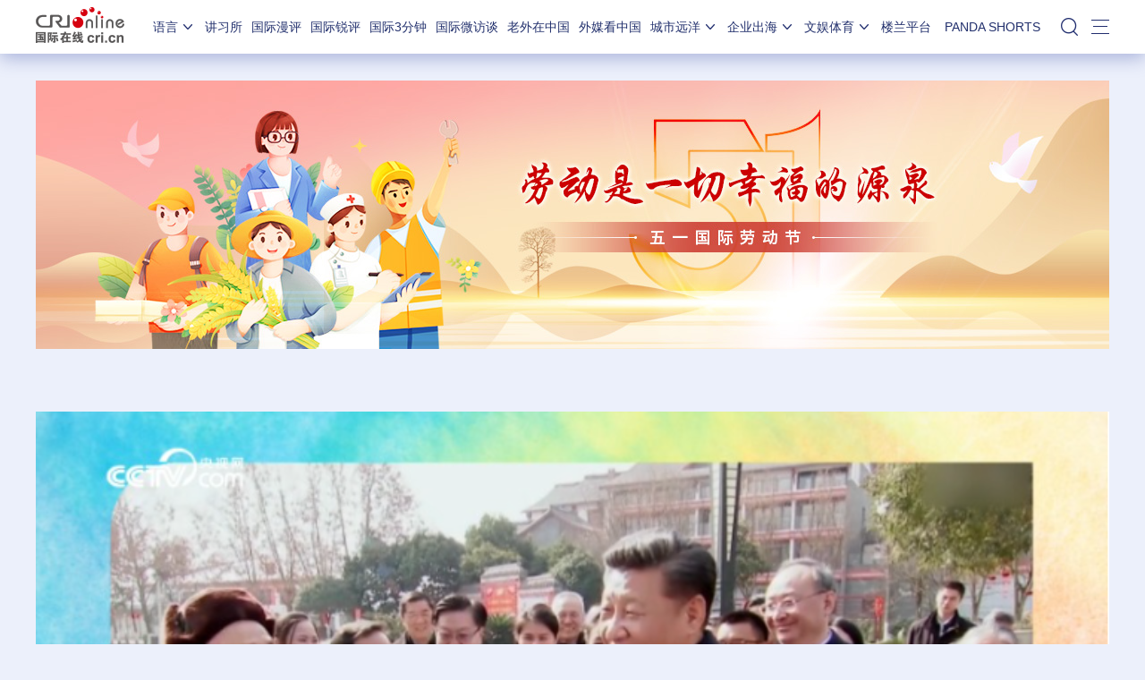

--- FILE ---
content_type: text/html; charset=utf-8
request_url: https://news.cri.cn/special/17dbec2f-332f-44d4-801f-53d3fd308981.html
body_size: 16883
content:
<!doctype html>
<html>
<head>
<!--<script type="text/javascript" src="/common/mobile2016/_js/chianNewsGoto.js"></script>-->
<meta http-equiv="X-UA-Compatible" content="IE=edge" />
<meta charset="utf-8" />
<meta name="Keywords" content="" />
<meta name="Description" content="国际劳动节又称“五一国际劳动节”“，是世界上80多个国家的全国性节日。定在每年的五月一日。" />
<title>2023年五一国际劳动节</title>
<script type="text/javascript">
var u = navigator.userAgent;
var isAndroid = u.indexOf('Android') > -1 || u.indexOf('Adr') > -1; //android终端
var isiOS = !!u.match(/\(i[^;]+;( U;)? CPU.+Mac OS X/); //ios终端
if(isAndroid==true || isiOS==true){
var jumpMurl = "https://news.cri.cn/special/mobile/17dbec2f-332f-44d4-801f-53d3fd308981.html"
    if( jumpMurl=="" ){

    }else{
	window.location.href=jumpMurl;	
    }
}
</script>
<link type="text/css" href="//f2.cri.cn/M00/11/12/CqgNOlWCDy6AAFqXAAAAAAAAAAA8896545.main.css" rel="stylesheet" />
<link type="text/css" href="//f2.cri.cn/M00/11/12/CqgNOlWCDy6AAFqXAAAAAAAAAAA8896545.main-1200.css" rel="stylesheet" />
<link type="text/css" href="//f2.cri.cn/M00/11/12/CqgNOlWCDy6AAFqXAAAAAAAAAAA8896545.module.css" rel="stylesheet" />
<link type="text/css" href="/media-player/mep.css" rel="stylesheet" />
<!--<link rel="stylesheet" href="https://cdnjs.cloudflare.com/ajax/libs/normalize/5.0.0/normalize.min.css">-->
<link type="text/css" href="//f2.cri.cn/M00/11/12/CqgNOlWCDy6AAFqXAAAAAAAAAAA8896545.normalize.min.css" rel="stylesheet" />
 <link rel="stylesheet" href="https://news.cri.cn/media-player/mediaelement/4.1.3/build/mediaelementplayer.min.css" />
<link type="text/css" href="//f2.cri.cn/M00/11/12/CqgNOlWCDy6AAFqXAAAAAAAAAAA8896545.slideBox.css" rel="stylesheet" />
<!-- 
<script src="/gb/_js/cyberplayer.js"></script>
-->
    <style>
/*取消cyberplayer的logo*/
    .jwplayer .jw-icon-barlogo-new{
        display:none;
    }

/*0507临时测试*/
        #container {
            padding: 0 20px 50px;
        }
        .error {
            color: red;
        }
        a {
            word-wrap: break-word;
        }

        #player2-container .mejs__time-buffering, #player2-container .mejs__time-current, #player2-container .mejs__time-handle,
        #player2-container .mejs__time-loaded, #player2-container .mejs__time-hovered, #player2-container .mejs__time-marker, #player2-container .mejs__time-total {
            height: 2px;
        }

        #player2-container .mejs__time-total {
            margin-top: 9px;
        }
        #player2-container .mejs__time-handle {
            left: -5px;
            width: 12px;
            height: 12px;
            border-radius: 50%;
            background: #ffffff;
            top: -5px;
            cursor: pointer;
            display: block;
            position: absolute;
            z-index: 2;
            border: none;
        }
        #player2-container .mejs__time-handle-content {
            top: 0;
            left: 0;
            width: 12px;
            height: 12px;
        }

.module-title h2 {*float: left;display:block;}
.title-a:after {clear:both;}
.zt2023-11-down.onelist li {float:none;width:100%;}
    </style>
</head>
<body>
    <link rel="stylesheet" type="text/css" href="//f2.cri.cn/M00/2B/80/rBABC2CmE-6AT1RxAAAAAAAAAAA5129401.common2021.css" />
    <script src="//f2.cri.cn/M00/4F/D3/CqgNOl0-aB2AZ27lAAAAAAAAAAA5883992.jquery172.js"></script>
    <script>!window.jQuery && document.write("<script src=\"https://f2.cri.cn/M00/1B/18/CqgNOlZVFjiAPRQuAAAAAAAAAAA6096596.jquery360.js\">"+"</scr"+"ipt><script src=\"https://f2.cri.cn/M00/1B/18/CqgNOlZVFjiAPRQuAAAAAAAAAAA6096596.jqmigrate340.js\">"+"</scr"+"ipt>");</script>
<link rel="stylesheet" type="text/css" href="//f2.cri.cn/M00/2B/80/rBABC2CmE-6AT1RxAAAAAAAAAAA5129401.nav21.css" />
<link rel="stylesheet" type="text/css" href="//f2.cri.cn/M00/62/86/rBABC2LjcTGACbMTAAAAAAAAAAA9409174.nav22v2.css" />
<link rel="stylesheet" type="text/css" href="//v2.cri.cn/M00/8C/0C/rBABDGckKl6ADwLVAAAAAAAAAAA8465624.nav24v1.css" />
<div class="nav-19-box">
    <div class="w1200" style="position: relative;">
        <div class="logo left shadow_1"><a href="https://www.cri.cn">国际在线</a></div>
        <div class="nav right">
            <div class="nav-eff-bg"></div>
            <ul>
                <li class="nav-li nav-li-index" style="display:none;"><a href="https://www.cri.cn" target="_blank" class="nav-title">首页</a></li>
                <li class="nav-li nav-li-eff-1 nav-li-add-3">
                    <a class="nav-title">语言<i></i></a>
                    <div class="li-box-wrap shadow_1">
                        <div class="ol-2 languageLine">
<fjtignoreurl>
                            <ol>
                                <li class="li-1"><a href="https://www.cri.cn/index.html?lang=zh-CN" target="_blank"></a>
                                </li>
                                <li class="li-2"><a href="https://big5.cri.cn/gate/big5/www.cri.cn/" target="_blank"></a></li>
                                <li class="li-3"><a href="http://czech.cri.cn/" target="_blank"></a></li>
                                <li class="li-4"><a href="http://hungarian.cri.cn/" target="_blank"></a></li>
                                <li class="li-5"><a href="http://nepal.cri.cn/" target="_blank"></a></li>
                                <li class="li-6"><a href="http://sinhalese.cri.cn/" target="_blank"></a></li>
                                <li class="li-7"><a href="http://chinese.cri.cn/" target="_blank"></a></li>
                                <li class="li-8"><a href="http://newsradio.cri.cn/" target="_blank"></a></li>
                                <li class="li-9"><a href="http://chinaplus.cri.cn/" target="_blank"></a></li>
                                <li class="li-10"><a href="http://indonesian.cri.cn/" target="_blank"></a></li>
                                <li class="li-11"><a href="http://persian.cri.cn/" target="_blank"></a></li>
                                <li class="li-12"><a href="http://espanol.cri.cn/" target="_blank"></a></li>
                                <li class="li-13"><a href="http://www.itaiwannews.cn" target="_blank"></a></li>
                                <li class="li-14"><a href="https://vscs.cri.cn" target="_blank"></a></li>
                                <li class="li-15"><a href="http://esperanto.cri.cn/" target="_blank"></a></li>
                                <li class="li-16"><a href="http://italian.cri.cn/" target="_blank"></a></li>
                                <li class="li-17"><a href="http://polish.cri.cn/" target="_blank"></a></li>
                                <li class="li-18"><a href="http://swahili.cri.cn/" target="_blank"></a></li>
                                <li class="li-19"><a href="http://albanian.cri.cn/" target="_blank"></a></li>
                                <li class="li-20"><a href="http://filipino.cri.cn/" target="_blank"></a></li>
                                <li class="li-21"><a href="http://japanese.cri.cn/" target="_blank"></a></li>
                                <li class="li-22"><a href="http://portuguese.cri.cn/" target="_blank"></a></li>
                                <li class="li-23"><a href="http://tamil.cri.cn/" target="_blank"></a></li>
                                <li class="li-24"><a href="http://arabic.cri.cn/" target="_blank"></a></li>
                                <li class="li-25"><a href="http://french.cri.cn/" target="_blank"></a></li>
                                <li class="li-26"><a href="http://korean.cri.cn/" target="_blank"></a></li>
                                <li class="li-27"><a href="http://pushtu.cri.cn/" target="_blank"></a></li>
                                <li class="li-28"><a href="http://thai.cri.cn/" target="_blank"></a></li>
                                <li class="li-29"><a href="http://bengali.cri.cn/" target="_blank"></a></li>
                                <li class="li-30"><a href="http://german.cri.cn/" target="_blank"></a></li>
                                <li class="li-31"><a href="http://laos.cri.cn/" target="_blank"></a></li>
                                <li class="li-32"><a href="http://romanian.cri.cn/" target="_blank"></a></li>
                                <li class="li-33"><a href="http://turkish.cri.cn/" target="_blank"></a></li>
                                <li class="li-34"><a href="http://bulgarian.cri.cn/" target="_blank"></a></li>
                                <li class="li-35"><a href="http://hausa.cri.cn/" target="_blank"></a></li>
                                <li class="li-36"><a href="http://malay.cri.cn/" target="_blank"></a></li>
                                <li class="li-37"><a href="http://russian.cri.cn" target="_blank"></a></li>
                                <li class="li-38"><a href="http://urdu.cri.cn/" target="_blank"></a></li>
                                <li class="li-39"><a href="http://myanmar.cri.cn/" target="_blank"></a></li>
                                <li class="li-40"><a href="http://hindi.cri.cn/" target="_blank"></a></li>
                                <li class="li-41"><a href="http://mongol.cri.cn/" target="_blank"></a></li>
                                <li class="li-42"><a href="http://serbian.cri.cn/" target="_blank"></a></li>
                                <li class="li-43"><a href="http://vietnamese.cri.cn/" target="_blank"></a></li>
                                <li class="li-44"><a href="http://cambodian.cri.cn/" target="_blank"></a></li>
                                <li class="li-45"><a href="http://ukrainian.cri.cn/" target="_blank"></a></li>
                                <li class="li-46"><a href="http://belarusian.cri.cn/" target="_blank"></a></li>
                                <li class="li-47"><a href="http://greek.cri.cn/" target="_blank"></a></li>
                                <li class="li-48"><a href="http://hebrew.cri.cn/" target="_blank"></a></li>
                                <li class="li-49"><a href="http://croatian.cri.cn" target="_blank"></a></li>
                                <!--<li class="li-48"><a href="http://turkish.cri.cn/" target="_blank"></a></li>
								<li class="li-49"><a href="http://urdu.cri.cn/" target="_blank"></a></li>
								<li class="li-50"><a href="http://vietnamese.cri.cn/" target="_blank"></a></li>
								<li class="li-51"><a href="http://hebrew.cri.cn/" target="_blank"></a></li>
								<li class="li-52"><a href="http://dk.gbtimes.com/" target="_blank"></a></li>
								<li class="li-53"><a href="http://nl.gbtimes.com/" target="_blank"></a></li>
								<li class="li-54"><a href="http://ee.gbtimes.com/" target="_blank"></a></li>
								<li class="li-55"><a href="http://fi.gbtimes.com/" target="_blank"></a></li>
								<li class="li-56"><a href="http://is.gbtimes.com/" target="_blank"></a></li>
								<li class="li-57"><a href="http://se.gbtimes.com/" target="_blank"></a></li>
								<li class="li-58"><a href="http://lt.gbtimes.com/" target="_blank"></a></li>
								<li class="li-59"><a href="http://no.gbtimes.com/" target="_blank"></a></li>-->
                            </ol>
</fjtignoreurl>
                        </div>
                    </div>
                </li>
                <li class="nav-li"><a href="https://news.cri.cn/gjjxs" target="_blank" class="nav-title">讲习所</a></li>
                <li class="nav-li"><a href="https://news.cri.cn/gjmp" target="_blank" class="nav-title">国际漫评</a></li>
                <li class="nav-li"><a href="https://news.cri.cn/guojiruiping" target="_blank" class="nav-title">国际锐评</a></li>
                <li class="nav-li"><a href="https://news.cri.cn/knowntheworld" target="_blank" class="nav-title">国际3分钟</a></li>
                <li class="nav-li"><a href="https://news.cri.cn/gjwft" target="_blank" class="nav-title">国际微访谈</a></li>
                <li class="nav-li"><a href="https://news.cri.cn/lwzzg" target="_blank" class="nav-title">老外在中国</a></li>
                <li class="nav-li"><a href="https://news.cri.cn/wmkzg" target="_blank" class="nav-title">外媒看中国</a></li>
                <li class="nav-li nav-li-eff-1 nav-li-add-1">
                    <a href="###" class="nav-title">城市远洋<i></i></a>
                    <div class="li-box-wrap shadow_1">
                        <div class="ol-1">
                            <ol>
                                <li class="li-1"><a href="https://city.cri.cn/" target="_blank">城市</a></li>
                                <!--<li class="li-2"><a href="https://bj.cri.cn/" target="_blank">北京</a></li>-->
                                <li class="li-2"><a href="https://sc.cri.cn/" target="_blank">四川</a></li>
                                <li class="li-3"><a href="https://sd.cri.cn/" target="_blank">山东</a></li>
                                <li class="li-4"><a href="https://sn.cri.cn/" target="_blank">陕西</a></li>
                                <li class="li-5"><a href="https://hebei.cri.cn/" target="_blank">河北</a></li>
                                <li class="li-6"><a href="https://gd.cri.cn/" target="_blank">广东</a></li>
                                <li class="li-1"><a href="https://js.cri.cn/" target="_blank">江苏</a></li>
                                <li class="li-2"><a href="https://cq.cri.cn/" target="_blank">重庆</a></li>
                                <li class="li-3"><a href="https://hlj.cri.cn/" target="_blank">黑龙江</a></li>
                                <li class="li-4"><a href="https://sx.cri.cn/" target="_blank">山西</a></li>
                                <li class="li-5"><a href="https://gz.cri.cn/" target="_blank">贵州</a></li>
                                <li class="li-6"><a href="https://gx.cri.cn/" target="_blank">广西</a></li>
                                <li class="li-1"><a href="https://fj.cri.cn/" target="_blank">福建</a></li>
                                <li class="li-2"><a href="https://jl.cri.cn/" target="_blank">吉林</a></li>
                                <li class="li-3"><a href="https://hb.cri.cn/" target="_blank">湖北</a></li>
                                <li class="li-4"><a href="https://hn.cri.cn/" target="_blank">河南</a></li>
                                <li class="li-5"><a href="https://ln.cri.cn/" target="_blank">辽宁</a></li>
                                <li class="li-6"><a href="https://gs.cri.cn/" target="_blank">甘肃</a></li>
                                <li class="li-1"><a href="https://nmg.cri.cn/" target="_blank">内蒙古</a></li>
                                <li class="li-2"><a href="https://ah.cri.cn/" target="_blank">安徽</a></li>
                                <li class="li-3"><a href="https://zj.cri.cn/" target="_blank">浙江</a></li>
                                <li class="li-4"><a href="https://hunan.cri.cn/" target="_blank">湖南</a></li>
                                <li class="li-5"><a href="https://nx.cri.cn/" target="_blank">宁夏</a></li>
                                <li class="li-6"><a href="https://jx.cri.cn/" target="_blank">江西</a></li>
                                <!--<li class="li-2"><a href="https://sh.cri.cn/" target="_blank">上海</a></li>-->
                                <li class="li-1"><a href="https://hi.cri.cn/" target="_blank">海南</a></li>
                                <li class="li-2"><a href="http://tj.cri.cn/" target="_blank">天津</a></li>
                                <!--<li class="li-5"><a href="http://county.cri.cn/" target="_blank">县域经济</a></li>-->
                            </ol>
                        </div>
                    </div>
                </li>
                <li class="nav-li nav-li-eff-1 nav-li-add-2">
                    <a href="###" class="nav-title">企业出海<i></i></a>
                    <div class="li-box-wrap shadow_1">
                        <div class="ol-1">
                            <ol>
                                <li class="li-1"><a href="https://ge.cri.cn/" target="_blank">环创</a></li>
                                <!-- <li class="li-2"><a href="https://ce.cri.cn/" target="_blank">企业</a></li> -->
                                <!-- <li class="li-3"><a href="https://cj.cri.cn/" target="_blank">城建</a></li> -->
                                <li class="li-2"><a href="https://gr.cri.cn/" target="_blank">财智</a></li>
                                <li class="li-3"><a href="https://edu.cri.cn/" target="_blank">教育</a></li>
                                <!-- <li class="li-3"><a href="https://it.cri.cn/" target="_blank">科技</a></li> -->
                                <li class="li-1"><a href="https://auto.cri.cn/" target="_blank">汽车</a></li>
                                <!--<li class="li-2"><a href="https://eco.cri.cn/" target="_blank">生态</a></li>-->
                                <!--<li class="li-3"><a href="http://cx.cri.cn/" target="_blank">创新</a></li>
								<li class="li-1"><a href="http://ich.cri.cn/" target="_blank">非遗</a></li>
								<li class="li-2"><a href="http://money.cri.cn/" target="_blank">理财</a></li>
								<li class="li-3"><a href="https://if.cri.cn/" target="_blank">互金</a></li>
								<li class="li-3"><a href="http://arts.cri.cn/" target="_blank">书画</a></li>-->
                            </ol>
                        </div>
                    </div>
                </li>
                <li class="nav-li nav-li-eff-1 nav-li-add-2 nav-li-add-2-1">
                    <a href="###" class="nav-title">文娱体育<i></i></a>
                    <div class="li-box-wrap shadow_1">
                        <div class="ol-1">
                            <ol>
                                <li class="li-1"><a href="https://ent.cri.cn/" target="_blank">文娱</a></li>
                                <li class="li-2"><a href="https://sports.cri.cn/" target="_blank">体育</a></li>
                                <li class="li-1"><a href="https://ent.cri.cn/starshow" target="_blank">星访谈</a></li>

                                <li class="li-2"><a href="https://sports.cri.cn/starshow" target="_blank">成长说</a></li>
                                <li class="li-1"><a href="https://ent.cri.cn/movie/" target="_blank">电影</a></li>
                                <li class="li-2"><a href="https://ent.cri.cn/drama/" target="_blank">演出</a></li>
                                <!--<li class="li-1"><a href="https://edu.cri.cn/" target="_blank">国广教育</a></li>-->
                            </ol>
                        </div>
                    </div>
                </li>

                <li class="nav-li"><a href="http://www.kroraina.com.cn" target="_blank" class="nav-title">楼兰平台</a></li>

                <li class="nav-li pandashortsTitle"><a href="https://pandashorts.cri.cn" target="_blank" class="nav-title">PANDA SHORTS</a></li>
                <!--<li class="nav-li"><a href="javascript:void(0)" onclick="aria.start()" class="nav-title nav-wza">无障碍</a></li>-->

                <li class="nav-li-add-4-1">
                    <a class="nav-title-1"><i></i></a>
                    <div class="search-select-box">
                      <div class="search-box">
                         <div class="w10">
			   <div class="head13_search">
				<script src="//f2.cri.cn/M00/4F/D3/CqgNOl0-aB2AZ27lAAAAAAAAAAA5883992.search.js"></script>
				<form id="form2" name="form2" method="post" onsubmit="return change()">
                                      <div class="head13_search2_box"><div class="head13_search2">站内搜索</div></div>
					<div class="head13_search1">
					     <input name="q1" id="q1" type="text" class="input_box" autocomplete="off" />
					</div>
				   <div class="head13_search3">
					<input name="sa" type="image" src="//f2.cri.cn/M00/4F/D3/CqgNOl0-aB2AZr1jAAAAAAAAAAA7296456.redsearch.png" width="23" height="18" border="0" align="absmiddle" />
				   </div>
				   <div type="hidden" id="selectId" name="selectId" value="0"></div>
				</form>
			    </div>
			   <div class="newsBox"></div>
			   <div id="engine"></div>
			 </div>
                    </div>
                  </div>
                </li>
                <li class="nav-li nav-li-eff-3 nav-li-add-5">
                    <a class="nav-title-3"><i></i></a>
                    <div class="li-box-wrap shadow_1">
                        <div class="li-box">
                            <div class="line line-1"></div>
                            <div class="line line-2"></div>
                            <div class="line line-3"></div>
                            <div class="line line-4"></div>
                            <div class="left w500">
                                <div class="ol-5">
                                    <ol>
                                        <li><a href="https://news.cri.cn/world" target="_blank">国际</a></li>
                                        <li><a href="https://news.cri.cn/video" target="_blank">视频</a></li>
                                        <li><a href="https://news.cri.cn/photo/" target="_blank">图片</a></li>
                                        <li><a href="https://news.cri.cn/opinion/" target="_blank">评论</a></li>
                                        <li><a href="https://news.cri.cn/zhibo" target="_blank">直播</a></li>
                                        <li><a href="https://news.cri.cn/exclusive" target="_blank">原创</a></li>
                                        <li><a href="https://ent.cri.cn/" target="_blank">文娱</a></li>
                                        <li><a href="https://ent.cri.cn/starshow" target="_blank">星访谈</a></li>
                                        <li><a href="https://sports.cri.cn/" target="_blank">体育</a></li>
                                        <li><a href="https://sports.cri.cn/starshow" target="_blank">成长说</a></li>
                                        <li><a href="https://ent.cri.cn/movie/" target="_blank">电影</a></li>
                                        <li><a href="https://ent.cri.cn/drama/" target="_blank">演出</a></li>
                                    </ol>
                                </div>
                                <div class="ol-6">
                                    <ol>
                                        <li><a href="https://news.cri.cn/gjjxs" target="_blank">讲习所</a></li>
                                        <li><a href="https://news.cri.cn/gjmp" target="_blank">国际漫评</a></li>
                                        <li><a href="https://news.cri.cn/guojiruiping" target="_blank">国际锐评</a></li>
                                        <li><a href="https://news.cri.cn/knowntheworld" target="_blank">国际3分钟</a></li>
                                        <li><a href="https://news.cri.cn/list/gjwft" target="_blank">国际微访谈</a></li>
                                        <li><a href="https://news.cri.cn/lwzzg" target="_blank">老外在中国</a></li>
                                        <li><a href="https://news.cri.cn/wmkzg" target="_blank">外媒看中国</a></li>
                                        <li><a href="https://xuan.cri.cn" target="_blank">国际甄选</a></li>
                                        <li><a href="https://news.cri.cn/ydyl" target="_blank">一带一路</a></li>
                                        <li><a href="http://www.kroraina.com.cn" target="_blank">楼兰平台</a></li>
                                        <li class="pandashorts"><a href="https://pandashorts.cri.cn" target="_blank">PANDA SHORTS</a></li>
                                    </ol>
                                </div>
                                <div class="ol-7">
                                    <ol>
                                        <li><a href="https://city.cri.cn/" target="_blank">城市</a></li>
                                        <li><a href="https://ge.cri.cn/" target="_blank">环创</a></li>
                                        <!-- <li><a href="https://ce.cri.cn/" target="_blank">企业</a></li> -->
                                        <!-- <li><a href="https://cj.cri.cn/" target="_blank">城建</a></li> -->
                                        <li><a href="https://gr.cri.cn/" target="_blank">财智</a></li>
                                        <li><a href="https://edu.cri.cn/" target="_blank">教育</a></li>
                                        <!-- <li><a href="https://it.cri.cn/" target="_blank">科技</a></li> -->
                                        <li><a href="https://auto.cri.cn/" target="_blank">汽车</a></li>
                                       <!-- <li><a href="https://eco.cri.cn/" target="_blank">生态</a></li>-->
                                        <!--<li class="li-2"><a href="http://county.cri.cn/" target="_blank">县域经济</a></li>
                                              <li><a href="http://cx.cri.cn/" target="_blank">创新</a></li>
										<li><a href="https://jq.cri.cn/" target="_blank">景区</a></li>
										<li class="li-2"><a href="https://if.cri.cn/" target="_blank">互金</a></li>
										<li><a href="http://ich.cri.cn/" target="_blank">非遗</a></li>
										<li class="li-2"><a href="http://money.cri.cn/" target="_blank">理财</a></li>
										<li><a href="http://arts.cri.cn/" target="_blank">书画</a></li>
										<li class="li-3"><a href="http://jiaoxue.cri.cn/" target="_blank">国广教育</a></li>-->
                                    </ol>
                                </div>
                            </div>
                            <div class="right w650">
                                <div class="languageLine-clone">

                                </div>
                            </div>
                            <div class="clear"></div>
                            <div class="ol-8">
                                <div class="ol-title">地方:</div>
                                <ol>
                                    <!--<li><a href="https://bj.cri.cn/" target="_blank">北京</a></li>-->
                                    <li><a href="https://sc.cri.cn/" target="_blank">四川</a></li>
                                    <li><a href="https://sd.cri.cn/" target="_blank">山东</a></li>
                                    <li><a href="https://hebei.cri.cn/" target="_blank">河北</a></li>
                                    <li><a href="https://sn.cri.cn/" target="_blank">陕西</a></li>
                                    <li><a href="https://gd.cri.cn/" target="_blank">广东</a></li>
                                    <li><a href="https://cq.cri.cn/" target="_blank">重庆</a></li>
                                    <li><a href="https://hlj.cri.cn/" target="_blank">黑龙江</a></li>
                                    <li><a href="https://fj.cri.cn/" target="_blank">福建</a></li>
                                    <li><a href="https://js.cri.cn/" target="_blank">江苏</a></li>
                                    <li><a href="https://sx.cri.cn/" target="_blank">山西</a></li>
                                    <li><a href="https://gz.cri.cn/" target="_blank">贵州</a></li>
                                    <li><a href="https://gx.cri.cn/" target="_blank">广西</a></li>
                                    <li><a href="https://jl.cri.cn/" target="_blank">吉林</a></li>
                                    <li><a href="https://hb.cri.cn/" target="_blank">湖北</a></li>
                                    <li><a href="https://hn.cri.cn/" target="_blank">河南</a></li>
                                    <li><a href="https://ln.cri.cn/" target="_blank">辽宁</a></li>
                                    <li><a href="https://gs.cri.cn/" target="_blank">甘肃</a></li>
                                    <li><a href="https://nmg.cri.cn/" target="_blank">内蒙古</a></li>
 <li><a href="https://ah.cri.cn/" target="_blank">安徽</a></li>
                                <li><a href="https://zj.cri.cn/" target="_blank">浙江</a></li>
                                <li><a href="https://hunan.cri.cn/" target="_blank">湖南</a></li>
                                <li><a href="https://nx.cri.cn/" target="_blank">宁夏</a></li>
                                <li><a href="https://jx.cri.cn/" target="_blank">江西</a></li>
                                <!--<li><a href="https://sh.cri.cn/" target="_blank">上海</a></li>-->
<li><a href="https://hi.cri.cn/" target="_blank">海南</a></li>
<li><a href="http://tj.cri.cn/" target="_blank">天津</a></li>
                                    <!--<li><a href="https://news.cri.cn/gb/42071/2014/11/06/5187s4757119.htm" target="_blank">移动版</a></li>-->
                                </ol>
                                <div class="clear"></div>
                            </div>
                        </div>
                    </div>
                </li>
                <div class="clear"></div>
            </ul>
            <div class="clear"></div>
        </div>
    </div>
</div>
<script src="//f2.cri.cn/M00/2B/82/rBABCWCmE-6AGzjBAAAAAAAAAAA9345082.nav21.js"></script>
<script src="//f2.cri.cn/M00/62/81/rBABCWLjcTiABHv2AAAAAAAAAAA8761058.nav22v2.js"></script>
<script src="//f2.cri.cn/M00/4F/D3/CqgNOl0-aB2AZ27lAAAAAAAAAAA5883992.zh-360.js"></script>

    <style>.clear {clear:both;}.w1200 {width:1200px;margin:0 auto;}.nav-19-box .nav {float:right;}.footer-19-box-1 .left,.footer-19-box-2 .left {margin-right:0;}.footer-19-box-1 .right,.footer-19-box-2 .right {float:right;}.footer-19-box-1 img,.footer-19-box-2 img {display:inline-block;}.shadow_1 {box-shadow: 0 0px 10px 0 rgb(0,0,0,0.4);}.main {margin-bottom:40px;}.list-item .tit {font-weight: normal;}</style>

<div class="main">

<div class="topic" style="width:1200px;"><img src="//p2.cri.cn/M00/73/40/rBABCWRLdhKAMl9sAAAAAAAAAAA976.1200x300.jpg" width="1200" height="300" alt="2023年五一国际劳动节_fororder_1200x300(1)" title="2023年五一国际劳动节" /></div>
  <div class="container">
  	<div class="content c1-w1200" parent="1200">
          <div class="middle">
            <div class="tbList1-wrap module">
<div style=";" class="module-title"> <a target="_blank" href="/inc/123353d0-b43e-460a-a34d-d87391166fc8.inc" class="btn-hide">1</a>
      <h2></h2>
</div>
 <div class="conFouces">

          <div class="slideBox slideBox1" data-auto="true"> <a class="arrow arrow-prev" href="#" data-enabled="true"></a> <a class="arrow arrow-next" href="#" data-enabled="true"></a>
            <div class="con">
              <div class="infinity">
             
                  <ul class="pic">
                    
                    <li> <a href="//news.cri.cn/20230430/161af535-fa0c-238d-9f9d-552a61412407.html" target="_blank"><img src="//p2.cri.cn/M00/71/DF/rBABDGRONweAKLBmAAAAAAAAAAA283.1200x650.jpg" width="1200" height="650"  alt="【讲习所•中国与世界】以奋斗谱写中国式现代化新篇章_fororder_rBABCWROHOmAQNfCAAAAAAAAAAA141.2136x1202.1000x563(1)" /></a>
                      <div class="layer">
                        <h4 class="title"><a target="_blank" href="//news.cri.cn/20230430/161af535-fa0c-238d-9f9d-552a61412407.html">【讲习所•中国与世界】以奋斗谱写中国式现代化新篇章</a></h4>
                      </div>
                    </li>
                    
                    <li> <a href="/20230502/e6237a16-6922-fce3-80b6-3a67f902d8d6.html" target="_blank"><img src="//p2.cri.cn/M00/71/E9/rBABDGRQgz2AdE77AAAAAAAAAAA012.1200x650.png" width="1200" height="650"  alt="人民领袖习近平｜“时间都去哪儿了”_fororder_微信图片_20230502091735" /></a>
                      <div class="layer">
                        <h4 class="title"><a target="_blank" href="/20230502/e6237a16-6922-fce3-80b6-3a67f902d8d6.html">人民领袖习近平｜“时间都去哪儿了”</a></h4>
                      </div>
                    </li>
                    
                    <li> <a href="/20230428/b4f8f814-9f59-2811-efee-f2d17501316f.html" target="_blank"><img src="//p2.cri.cn/M00/73/39/rBABCWRLLZOACHT4AAAAAAAAAAA442.1200x650.jpg" width="1200" height="650"  alt="2023年庆祝“五一”国际劳动节大会在京举行" /></a>
                      <div class="layer">
                        <h4 class="title"><a target="_blank" href="/20230428/b4f8f814-9f59-2811-efee-f2d17501316f.html">2023年庆祝“五一”国际劳动节大会在京举行</a></h4>
                      </div>
                    </li>
                    
                    <li> <a href="/20230428/d345b5fe-c4cd-595c-6b88-db9d8a45af4c.html" target="_blank"><img src="//p2.cri.cn/M00/71/C1/rBABDGRLLA-ALPGvAAAAAAAAAAA016.1200x650.jpg" width="1200" height="650"  alt="五一假期临近 多地提前进入“超旺季模式”_fororder_rBABCWRLESOAfmmHAAAAAAAAAAA028.1000x563" /></a>
                      <div class="layer">
                        <h4 class="title"><a target="_blank" href="/20230428/d345b5fe-c4cd-595c-6b88-db9d8a45af4c.html">五一假期临近 多地提前进入“超旺季模式”</a></h4>
                      </div>
                    </li>
                    
                    <li> <a href="/20230428/d4a08ad6-9dd3-2cab-17fe-6e74c4f31c4c.html" target="_blank"><img src="//p2.cri.cn/M00/73/41/rBABC2RLMFiAP5ciAAAAAAAAAAA279.1200x650.jpg" width="1200" height="650"  alt="迎五一 赛技能" /></a>
                      <div class="layer">
                        <h4 class="title"><a target="_blank" href="/20230428/d4a08ad6-9dd3-2cab-17fe-6e74c4f31c4c.html">迎五一 赛技能</a></h4>
                      </div>
                    </li>
                    
                  </ul>
       
              </div>
            </div>
            <div class="menu"></div>
          </div>

    </div>
</div>
          </div>
        </div><div class="content c2-l7r3" parent="710-470">
          <div class="left">
            <div class="zt2023-11-down onelist">
<div style="background-image: url();line-height:px;height:px;" class="module-title"> <a target="_blank" href="/inc/ae498e72-0577-40b7-a7dd-52439e6e5b5d.inc" class="btn-hide">1</a>
      <h2></h2>
    </div>
<ul>

<li class="li-1">
<div class="list-title"><a href="/20230503/6ca56101-7647-405b-f60d-dd126cb1b06c.html" target="_blank" style=""><div class="icon" style=""></div>时政微视频丨青年朋友的知心人</a></div>
<div class="list-time" style="display:none;">2023-05-03 07:24</div>
</li>

<li class="li-2">
<div class="list-title"><a href="/20230502/f3f93195-f7c0-d121-17e9-9894f7feb325.html" target="_blank" style=""><div class="icon" style=""></div>【每日一习话】青春孕育无限希望 青年创造美好明天</a></div>
<div class="list-time" style="display:none;">2023-05-02 21:17</div>
</li>

<li class="li-1">
<div class="list-title"><a href="/20230502/4185dfce-c32c-b33a-7537-3ca1df86302a.html" target="_blank" style=""><div class="icon" style=""></div>习言道｜使人人都有通过勤奋劳动实现自身发展的机会</a></div>
<div class="list-time" style="display:none;">2023-05-02 21:05</div>
</li>

<li class="li-2">
<div class="list-title"><a href="/20230502/29efc201-c55a-984d-b54c-4f8b34a2e6d1.html" target="_blank" style=""><div class="icon" style=""></div>大力弘扬劳模精神、劳动精神、工匠精神 习近平总书记这样说</a></div>
<div class="list-time" style="display:none;">2023-05-02 16:46</div>
</li>

</ul>
</div>
          </div>
          <div class="right">
            <style>.jp-video{margin:0 auto; text-align: center;}</style>
<div class="jp-player-box-wrap module">
<div style=";" class="module-title"> <a target="_blank" href="" class=""></a>
      <h2></h2>
</div>
<div class="jp-video jp-player-wrap module-jplayer" data-autoplay="false" style="height:270px;background:#000;">
	<span class="video-cover"></span>
    
        <video width="1920" height="1080" src="//v2.cri.cn/M00/01/DE/rBABDWRQvBGAYishBjEtwV7O4TM953.mp4" title="视频默认标题"  controlslist="nodownload" controls poster="//p2.cri.cn/M00/73/6A/rBABC2RQvBGAcTKoAAAAAAAAAAA49.1920x1080.jpeg" preload="none">
            <object style="" width="1920" height="1080" type="application/x-shockwave-flash" data="/media-player/flashme.swf">
                <param name="movie" value="/media-player/flashme.swf" />
                <param name="flashvars" value="controls=true&file=//v2.cri.cn/M00/01/DE/rBABDWRQvBGAYishBjEtwV7O4TM953.mp4&isvideo=true&" />
                <param name="allowScriptAccess" value="sameDomain" />
                <param name="play" value="true" />
                <param name="menu" value="true" />
                <param name="allowFullScreen" value="true" />
            </object>
        </video>
</div>
</div>
          </div>
        </div><div class="content c1-w1200" parent="1200">
          <div class="middle">
            <div class="pList1-wrap module">
<div style="background-image: url(//p2.cri.cn/M00/73/42/rBABCWRLgNiAagx5AAAAAAAAAAA062.1200x70.jpg);line-height:70px;height:70px;;" class="module-title"> <a target="_blank" href="/inc/ad1d3380-d316-4d3f-9981-6916f7efe971.inc" class="btnMore"><span style="color:#336699">更多&gt;&gt;&gt;</span></a>
  <h2><span style="color:#336699"><strong><span style="font-size:24px">&nbsp; &nbsp;最美劳动者</span></strong></span></h2>
</div>
<div class="pList1 list-col04">
    <ul>
      <li class="list-item">
        <div class="picText">
          <div class="picArea"><a href="/20230502/f7782371-e21b-8a03-6dd5-7c225f61f1f1.html" target="_blank"><img src="//p2.cri.cn/M00/73/6A/rBABC2RQrwOAT0dZAAAAAAAAAAA604.682x577.260x220.jpg" width="260" height="220"  alt="功勋模范丨他们，以劳动铸就不凡" /></a></div>
          <div class="txtArea">
            <h3 class="tit"><a href="/20230502/f7782371-e21b-8a03-6dd5-7c225f61f1f1.html" target="_blank">功勋模范丨他们，以劳动铸就不凡</a></h3>
          </div>
        </div>
      </li><li class="list-item">
        <div class="picText">
          <div class="picArea"><a href="/20230502/40e7ce38-f02d-a6a7-7898-8fa278627dc4.html" target="_blank"><img src="//p2.cri.cn/M00/73/58/rBABCmRQrsGAPBuLAAAAAAAAAAA509.761x643.260x220.png" width="260" height="220"  alt="礼赞劳动者！他们坚守一线用汗水谱写赞歌" /></a></div>
          <div class="txtArea">
            <h3 class="tit"><a href="/20230502/40e7ce38-f02d-a6a7-7898-8fa278627dc4.html" target="_blank">礼赞劳动者！他们坚守一线用汗水谱写赞歌</a></h3>
          </div>
        </div>
      </li><li class="list-item">
        <div class="picText">
          <div class="picArea"><a href="/20230502/894a1759-6061-9aa7-5965-be17c8665cf9.html" target="_blank"><img src="//p2.cri.cn/M00/73/62/rBABCWRQruqATPhnAAAAAAAAAAA716.379x320.260x220.jpg" width="260" height="220"  alt="劳动者的十二时辰 致敬全国各地辛勤工作的工程建设者们" /></a></div>
          <div class="txtArea">
            <h3 class="tit"><a href="/20230502/894a1759-6061-9aa7-5965-be17c8665cf9.html" target="_blank">劳动者的十二时辰 致敬全国各地辛勤工作的工程建设者们</a></h3>
          </div>
        </div>
      </li><li class="list-item">
        <div class="picText">
          <div class="picArea"><a href="/20230502/3fdf7fa0-3a64-b60c-f7bf-974310f4b3f7.html" target="_blank"><img src="//p2.cri.cn/M00/73/58/rBABCmRQrvOAOltDAAAAAAAAAAA406.308x260.260x220.jpg" width="260" height="220"  alt="中国船舶科学研究中心水下工程研究开发部主任杨申申——“我的梦想在深海”（劳动者之歌）" /></a></div>
          <div class="txtArea">
            <h3 class="tit"><a href="/20230502/3fdf7fa0-3a64-b60c-f7bf-974310f4b3f7.html" target="_blank">中国船舶科学研究中心水下工程研究开发部主任杨申申——“我的梦想在深海”（劳动者之歌）</a></h3>
          </div>
        </div>
      </li>
    </ul>
</div>
</div><div class="tbList2-wrap module">
<div style="background-image: url(//p2.cri.cn/M00/73/4A/rBABC2RLgPuAVD_8AAAAAAAAAAA776.1200x70.jpg);line-height:70px;height:70px;;" class="module-title"> <a target="_blank" href="/inc/b796db0c-2b9c-4207-a7f0-a9ed6af3adf4.inc" class="btnMore"><span style="color:#336699">更多&gt;&gt;&gt;</span></a>
      <h2><strong><span style="font-size:24px"><span style="color:#336699">&nbsp; &nbsp;出行提醒</span></span></strong></h2>
    </div>
  <div class="tbList2 list-col02">
    <ul>
      <li class="list-item">
        <div class="text">
          <h3 class="tit"><a target="_blank" href="/20230501/17dfae80-4936-5aeb-12f4-a3b7869d6d63.html"><strong><span style="font-size:18px">健康快乐的假期离不开良好的生活方式和卫生习惯</span></strong></a> </h3>
          <p class="info">健康快乐的假期离不开良好的生活方式和卫生习惯<a target="_blank" href="/20230501/17dfae80-4936-5aeb-12f4-a3b7869d6d63.html">[详细]</a></p>
        </div>
      </li><li class="list-item">
        <div class="text">
          <h3 class="tit"><a target="_blank" href="/20230428/109c5bd2-dff3-40ac-b393-50c6a186516c.html"><strong><span style="font-size:18px">五一假期临近 出境游需加强安全防范 外交部提醒出境中国游客加强安全防范</span></strong></a> </h3>
          <p class="info">五一假期临近 出境游需加强安全防范 外交部提醒出境中国游客加强安全防范<a target="_blank" href="/20230428/109c5bd2-dff3-40ac-b393-50c6a186516c.html">[详细]</a></p>
        </div>
      </li><li class="list-item">
        <div class="text">
          <h3 class="tit"><a target="_blank" href="/20230424/706c3930-dcaf-d5b8-3e46-26e5b853eddc.html"><strong><span style="font-size:18px">铁路部门加大五一运力投放 增开旅客列车1500多列</span></strong></a> </h3>
          <p class="info">记者从国铁集团了解到，从车票预售情况看，今年假期出行需求旺盛。铁路部门将加大运力投放，实行高峰列车运行图。增加长短途运输能力，努力满足旅客出行需求。<a target="_blank" href="/20230424/706c3930-dcaf-d5b8-3e46-26e5b853eddc.html">[详细]</a></p>
        </div>
      </li><li class="list-item">
        <div class="text">
          <h3 class="tit"><a target="_blank" href="/20230426/12f9b717-21dd-a006-39d4-747c33fdb8ef.html"><strong><span style="font-size:18px">首都机场&ldquo;五一&rdquo;小长假预计运送旅客83.19万人次</span></strong></a> </h3>
          <p class="info">今年&ldquo;五一&rdquo;小长假期间，首都机场预计运送旅客共计83.19万人次，日均16.64万人次；共保障航班5500架次，日均1100架次。<a target="_blank" href="/20230426/12f9b717-21dd-a006-39d4-747c33fdb8ef.html">[详细]</a></p>
        </div>
      </li>
    </ul>
  </div>
</div>
          </div>
        </div><div class="content c1-w1200" parent="1200">
          <div class="middle">
            <div class="zt2023-11-down twolist">
<div style="background-image: url(//p2.cri.cn/M00/73/4A/rBABC2RLgTGAOQSOAAAAAAAAAAA578.1200x70.jpg);line-height:70px;height:70px;" class="module-title"> <a target="_blank" href="/inc/b7b182dc-c4bb-4c08-9adb-fa37a780d7db.inc" class="btnMore"><span style="color:#336699">更多&gt;&gt;&gt;</span></a>
      <h2><span style="color:#336699"><strong><span style="font-size:24px">&nbsp; &nbsp;滚动报道</span></strong></span></h2>
    </div>
<ul>

<li class="li-1">
<div class="list-title"><a href="/20230505/264a4336-8dd4-af45-8625-3e9b453f454e.html" target="_blank" style="color:#000;"><div class="icon" style="background-color:#000;"></div>国际社会：中国火热假日经济向世界传递出积极信号</a></div>
<div class="list-time" style="display:block;">2023-05-05 07:22</div>
</li>

<li class="li-2">
<div class="list-title"><a href="/20230504/7731b4d2-e17c-1ca8-da52-f9791960a5a0.html" target="_blank" style="color:#000;"><div class="icon" style="background-color:#000;"></div>【国际锐评】“五一”假期的人气见证中国经济的底气</a></div>
<div class="list-time" style="display:block;">2023-05-04 21:32</div>
</li>

<li class="li-1">
<div class="list-title"><a href="/20230504/87df1f72-57cc-30ae-996a-6a95a49cc117.html" target="_blank" style="color:#000;"><div class="icon" style="background-color:#000;"></div>五一假期&#183;国家税务总局 各地住宿餐饮服务快速增长</a></div>
<div class="list-time" style="display:block;">2023-05-04 09:26</div>
</li>

<li class="li-2">
<div class="list-title"><a href="/20230504/5af5e966-686e-dd30-2ff3-f9c664acaf58.html" target="_blank" style="color:#000;"><div class="icon" style="background-color:#000;"></div>多项数据超越疫前水平，中国“最旺五一”令外媒赞叹！</a></div>
<div class="list-time" style="display:block;">2023-05-04 08:53</div>
</li>

<li class="li-1">
<div class="list-title"><a href="/20230503/c155fed0-4c7c-5cca-8328-f8a21fd987b8.html" target="_blank" style="color:#000;"><div class="icon" style="background-color:#000;"></div>在拼搏的青春中成就事业华章</a></div>
<div class="list-time" style="display:block;">2023-05-03 08:22</div>
</li>

<li class="li-2">
<div class="list-title"><a href="/20230503/5303b465-12a7-9899-772c-3b1ebc9ce1fe.html" target="_blank" style="color:#000;"><div class="icon" style="background-color:#000;"></div>整治霸座醉酒滋事 净化站车治安环境 铁路警方全力保障旅客返程安全</a></div>
<div class="list-time" style="display:block;">2023-05-03 07:36</div>
</li>

<li class="li-1">
<div class="list-title"><a href="/20230503/6ca56101-7647-405b-f60d-dd126cb1b06c.html" target="_blank" style="color:#000;"><div class="icon" style="background-color:#000;"></div>时政微视频丨青年朋友的知心人</a></div>
<div class="list-time" style="display:block;">2023-05-03 07:24</div>
</li>

<li class="li-2">
<div class="list-title"><a href="/20230503/32acebc7-34e8-aa30-f82c-f224da96ebca.html" target="_blank" style="color:#000;"><div class="icon" style="background-color:#000;"></div>多彩假期活动丰富 节日消费持续升温</a></div>
<div class="list-time" style="display:block;">2023-05-03 06:39</div>
</li>

<li class="li-1">
<div class="list-title"><a href="/20230502/f3f93195-f7c0-d121-17e9-9894f7feb325.html" target="_blank" style="color:#000;"><div class="icon" style="background-color:#000;"></div>【每日一习话】青春孕育无限希望 青年创造美好明天</a></div>
<div class="list-time" style="display:block;">2023-05-02 21:17</div>
</li>

<li class="li-2">
<div class="list-title"><a href="/20230502/4185dfce-c32c-b33a-7537-3ca1df86302a.html" target="_blank" style="color:#000;"><div class="icon" style="background-color:#000;"></div>习言道｜使人人都有通过勤奋劳动实现自身发展的机会</a></div>
<div class="list-time" style="display:block;">2023-05-02 21:05</div>
</li>

</ul>
</div>
          </div>
        </div>
  </div>

</div>

    <script>
    $(".btnMore").each(function(){
    if( $(this).attr("href")==undefined ){

    }else{
    $(this).attr("href", $(this).attr("href")+"?surl="+ window.location.href)
    }
    })
    </script>

<link rel="stylesheet" type="text/css" href="//f2.cri.cn/M00/2B/80/rBABC2CmE-6AT1RxAAAAAAAAAAA5129401.footer21.css" />
<div class="clear"></div>
<div class="footer-19-box-1">
    <div class="w1200">
        <div class="footer-19-list-1 left">
            <ul>
                <li class="item-li">
                    <div class="list-title">关于我们</div>
                    <div class="list-ol">
                        <ol>
                            <li class="list-ol-li1"><a href="https://news.cri.cn/20181025/3c9752d3-ff8e-b40b-63a4-402d59dd11c3.html" target="_blank">关于本网</a></li>
                            <li class="list-ol-li2"><a href="https://www.cri.cn/zhaopin" target="_blank">本网招聘</a></li>
                        </ol>
                        <div class="clear"></div>
                    </div>
                </li>
                <li class="item-li li-1">
                    <div class="list-title">业务概况</div>
                    <div class="list-ol">
                        <ol>
                            <li class="list-ol-li1"><fjtignoreurl><a href="http://newsradio.cri.cn/" target="_blank">环球资讯</a></fjtignoreurl></li>
                            <li class="list-ol-li2"><fjtignoreurl><a href="http://pay.guojizaixian.cn" target="_blank">移动增值</a></fjtignoreurl></li>
                        </ol>
                        <div class="clear"></div>
                    </div>
                </li>
                <li class="item-li li-2">
                    <div class="list-title">商务合作</div>
                    <div class="list-ol">
                        <ol>
                            <li class="list-ol-li1"><a href="https://news.cri.cn/ad" target="_blank">广播广告</a></li>
                            <li class="list-ol-li2"><a href="https://www.cri.cn/2025/02/19/e005e272-d799-1324-c2fa-25c0fb88704d.html" target="_blank">网站广告</a></li>
                            <li class="list-ol-li1">
                                <fjtignoreurl><a href="http://yunfabu.crionline.cn/" target="_blank">云发布</a>
                                </fjtignoreurl>
                            </li>
                        </ol>
                        <div class="clear"></div>
                    </div>
                </li>
                <li class="item-li li-3">
                    <div class="list-title">更多链接</div>
                    <div class="list-ol">
                        <ol>
                            <li class="list-ol-li1"><a href="https://www.cri.cn/banquan/index1.html" target="_blank">网站声明</a></li>
                            <li class="list-ol-li2"><a href="https://www.cri.cn/yqlj.html" target="_blank">友情链接</a></li>
                            <li class="list-ol-li2" style="width:100%;"><a href="http://www.12377.cn" target="_blank">网上有害信息举报专区</a></li>
                        </ol>
                        <div class="clear"></div>
                    </div>
                </li>
            </ul>
            <div class="clear"></div>
        </div>
        <div class="footer-19-list-2 right">
            <ul class="ul-2">
                <li class="item-li li-3">
                    <div class="list-pic"><img src="//f2.cri.cn/M00/4F/D3/CqgNOl0-aB2AZr1jAAAAAAAAAAA7296456.xwwb.jpg" /></div>
                    <div class="list-title">国际在线新闻微博</div>
                </li>
                <li class="item-li li-2">
                    <div class="list-pic"><img src="//f2.cri.cn/M00/4F/D3/CqgNOl0-aB2AZr1jAAAAAAAAAAA7296456.wb.jpg" /></div>
                    <div class="list-title">国际在线微博</div>
                </li>
                <li class="item-li li-1">
                    <div class="list-pic"><img src="//f2.cri.cn/M00/4F/D3/CqgNOl0-aB2AZr1jAAAAAAAAAAA7296456.wx.jpg" /></div>
                    <div class="list-title">国际在线微信</div>
                </li>
                <li class="item-li li-0">
                    <div class="list-pic"><a href="https://www.cri.cn/download#?id=chinanews" target="_blank" class="aImg"><img src="//f2.cri.cn/M00/4F/D3/CqgNOl0-aB2AZr1jAAAAAAAAAAA7296456.ChinaNews.png" /></a></div>
                    <div class="list-title"><a href="https://www.cri.cn/download#?id=chinanews" target="_blank">ChinaNews</a></div>
                </li>
                <div class="clear"></div>
            </ul>
        </div>
        <div class="clear"></div>
    </div>
</div>
<div class="footer-19-box-2">
    <div class="w1200">
        <fjtignoreurl>
            <div class="footer-19-list-3 left">
                <ul>
                    <li><a href="http://www.12377.cn/" target="_blank" class="icon-1"><i></i>中国互联网举报中心</a>
                        违法和不良信息举报电话：010-67401009 举报邮箱：jubao@cri.com.cn</li>
                    <li>新闻从业人员职业道德监督电话：010-67401111 监督邮箱：jiancha@cri.cn&nbsp;&nbsp;互联网新闻信息服务许可证10120170005</li>
                    <li><a target="_blank" href="https://www.cri.cn/2021/07/27/467c4bf9-dc88-8180-bfc4-b3639bf63cf0.html">中国互联网视听节目服务自律公约</a>
                        信息网络传播视听节目许可证 0102002　京ICP证120531号　京ICP备05064898号　<a target="_blank" href="http://www.beian.gov.cn/portal/registerSystemInfo?recordcode=11040102700187">
                            <i class="securityIcon"></i>&nbsp;京公网安备 11040102700187号</a>
                    </li>
                </ul>
            </div>
            <div class="footer-19-list-4 left">
                <ul>
                    <li>
                        <div class="icon-2"><a><i></i></a>网站运营：国广国际在线网络（北京）有限公司
                        </div>
                    </li>
                    <li>中央广播电视总台国际在线版权所有©1997-
                        <script>var date = new Date; var year = date.getFullYear(); document.write(year);</script>
                    </li>
                    <li>未经书面授权禁止复制或建立镜像</li>
                </ul>
            </div>
            <div class="clear"></div>
        </fjtignoreurl>
    </div>
</div>

<div class="return-top return-to-top"></div>

<script>
    $(window).scroll(function () {
        if ($(window).scrollTop() > 200) {
            $(".return-to-top").fadeIn(300);
        } else {
            $(".return-to-top").fadeOut(300);
        }
    });

    $(".return-top").click(function () {
        $('body,html').animate({
            scrollTop: 0
        }, 500);
    }); 
</script>

<div style="display:none;">
<!--Baidu-->
<script> 
var _hmt = _hmt || [];
(function() {
  var hm = document.createElement("script");
  hm.src = "//hm.baidu.com/hm.js?e45061fe2e668fb7ed6e0d06e32ec1e3";
  var s = document.getElementsByTagName("script")[0]; 
  s.parentNode.insertBefore(hm, s);
})();
</script>
<script>
var _hmt = _hmt || [];
(function() {
  var hm = document.createElement("script");
  hm.src = "//hm.baidu.com/hm.js?0fc6300dd1ab58d622ee07d32b9d9f25";
  var s = document.getElementsByTagName("script")[0]; 
  s.parentNode.insertBefore(hm, s);
})();
</script>
<script type="text/javascript">var cnzz_protocol = (("https:" == document.location.protocol) ? " https://" : " http://");document.write(unescape("%3Cspan id='cnzz_stat_icon_1257073568'%3E%3C/span%3E%3Cscript src='" + cnzz_protocol + "s4.cnzz.com/z_stat.php%3Fid%3D1257073568' type='text/javascript'%3E%3C/script%3E"));</script> 
<!--cctv-->
<script>
with(document)with(body)with(insertBefore(createElement("script"),firstChild))setAttribute("exparams","v_id=&aplus&",id="tb-beacon-aplus",src=(location>"https"?"//js":"//js")+".data.cctv.com/__aplus_plugin_cctv.js,aplus_plugin_aplus_u.js")
</script>
<!--cctv end-->

<script>
 var csName = "im"
 	csName+= "pp"
 	csName+= "lus"
if( window.location.host.indexOf(csName)>=0 ){
	var apiWeather = "https://portal-api."+ csName +".cn"
}else{
	var apiWeather = "https://portal-api.crionline.cn"
}
let thisChannel = ""
    $.ajax({
        url: apiWeather + "/api/sites/domain",
        type: "POST",
        async: false,
        beforeSend: function () { },
        dataType: "json",
        contentType: "application/json",
        data: JSON.stringify({"url":window.location.origin}),
        error: function (a, b, c) { },
        success: function (data) {
            thisChannel = data
        },
    });

document.addEventListener("DOMContentLoaded", function () {
    var cctvPlayscene = $("meta[name=viewport]").length ? "h5" : "web";
    // 获取所有 video 元素
    const videos = document.querySelectorAll("video");
    const audios = document.querySelectorAll("audio");


    videos.forEach((video, index) => {
        let playStartTime = 0; // 当前 video 播放开始时间
        let totalPlayTime = 0; // 累计播放时间
        let createTime = Math.floor(Date.now() / 1000); // 播放创建时间戳
        let v_id = extractGUID(video.src) || `video_${index + 1}`; // 从 URL 提取 GUID，若无则使用索引编号


        // 从 video.src 提取 GUID
        function extractGUID(url) {
            const match = url.match(/[0-9a-fA-F-]{36}/); // 匹配标准 GUID (UUID)
            return match ? match[0] : null;
        }


        // 通用上报方法
        function reportPlayEvent(eventCode, additionalParams = {}) {
            const unixts = Date.now(); // 事件触发时间（毫秒）


            // 组装通用参数
            let params = {
                playscene: cctvPlayscene,
                streamtype: "vod",
                streamurl: video.src || "未知",
                createtime: createTime,
                cururl: window.location.href,
                title: video.getAttribute('title'),
                unixts: unixts,
                playtime: totalPlayTime,
                v_id: v_id, // 通过正则提取的 GUID
                channel: thisChannel.Title,
                // column: "国际3分钟"
            };


            // 合并额外参数
            Object.assign(params, additionalParams);


            // 组装 a=1&b=2 格式
            const queryString = Object.entries(params)
                .map(([key, value]) => `${key}=${encodeURIComponent(value)}`)
                .join("&");


            // 上报日志
            goldlog.record(eventCode, "", queryString, "");
            console.log(`[上报成功] 事件码: ${eventCode}, 视频ID: ${v_id}, 参数:`, params);
        }


        // 绑定事件监听
        video.addEventListener("loadstart", function () {
            reportPlayEvent("/play.1.1"); // 播放初始化
        });


        video.addEventListener("canplay", function () {
            reportPlayEvent("/play.1.2"); // 播放加载完成
        });


        video.addEventListener("play", function () {
            playStartTime = Date.now(); // 记录开始播放时间
            reportPlayEvent("/play.1.3"); // 正片播放
        });


        video.addEventListener("ended", function () {
            if (playStartTime) {
                totalPlayTime += (Date.now() - playStartTime) / 1000;
            }
            reportPlayEvent("/play.1.4", { playtime: totalPlayTime }); // 播放结束
        });


        // 监听暂停，计算播放时长
        video.addEventListener("pause", function () {
            if (playStartTime) {
                totalPlayTime += (Date.now() - playStartTime) / 1000;
                playStartTime = 0;
            }
        });
    });

    audios.forEach((audio, index) => {
        let playStartTime = 0; // 当前 audio 播放开始时间
        let totalPlayTime = 0; // 累计播放时间
        let createTime = Math.floor(Date.now() / 1000); // 播放创建时间戳
        let v_id = extractGUID(audio.src) || `audio_${index + 1}`; // 从 URL 提取 GUID，若无则使用索引编号


        // 从 audio.src 提取 GUID
        function extractGUID(url) {
            const match = url.match(/[0-9a-fA-F-]{36}/); // 匹配标准 GUID (UUID)
            return match ? match[0] : null;
        }


        // 通用上报方法
        function reportPlayEvent(eventCode, additionalParams = {}) {
            const unixts = Date.now(); // 事件触发时间（毫秒）


            // 组装通用参数
            let params = {
                playscene: cctvPlayscene,
                streamtype: "vod",
                streamurl: audio.src || "未知",
                createtime: createTime,
                cururl: window.location.href,
                title: audio.getAttribute('title'),
                unixts: unixts,
                playtime: totalPlayTime,
                v_id: v_id, // 通过正则提取的 GUID
                channel: thisChannel.Title,
                // column: "国际3分钟"
            };


            // 合并额外参数
            Object.assign(params, additionalParams);


            // 组装 a=1&b=2 格式
            const queryString = Object.entries(params)
                .map(([key, value]) => `${key}=${encodeURIComponent(value)}`)
                .join("&");


            // 上报日志
            goldlog.record(eventCode, "", queryString, "");
            console.log(`[上报成功] 事件码: ${eventCode}, 视频ID: ${v_id}, 参数:`, params);
        }


        // 绑定事件监听
        audio.addEventListener("loadstart", function () {
            reportPlayEvent("/play.1.1"); // 播放初始化
        });


        audio.addEventListener("canplay", function () {
            reportPlayEvent("/play.1.2"); // 播放加载完成
        });


        audio.addEventListener("play", function () {
            playStartTime = Date.now(); // 记录开始播放时间
            reportPlayEvent("/play.1.3"); // 正片播放
        });


        audio.addEventListener("ended", function () {
            if (playStartTime) {
                totalPlayTime += (Date.now() - playStartTime) / 1000;
            }
            reportPlayEvent("/play.1.4", { playtime: totalPlayTime }); // 播放结束
        });


        // 监听暂停，计算播放时长
        audio.addEventListener("pause", function () {
            if (playStartTime) {
                totalPlayTime += (Date.now() - playStartTime) / 1000;
                playStartTime = 0;
            }
        });
    });
});
</script>
<!--20220905CNZZ-->
<script type="text/javascript" src="https://s9.cnzz.com/z_stat.php?id=1281157920&web_id=1281157920"></script>
<!--20220905CNZZ-->
</div>

<link rel="stylesheet" type="text/css" href="//v2.cri.cn/M00/1B/18/CqgNOlZVFjiAexw4AAAAAAAAAAA3499735.ckeditor5.css" />

<style>
body .secondPage-wrap-1 figure,
body #abody figure {
  margin: 20px 0;
  width: auto !important;
}
body .secondPage-wrap-1 figure img,
body .secondPage-wrap-1 figure video,
body #abody figure img,
body #abody figure video {
  display: block;
  max-width: 100%;
  height: auto;
  margin: 0 auto;
}

body figure.image-style-align-left {
			float: left;
			margin-right: calc(1.5em/2);
		}

body figure.image-style-align-right {
			float: right;
			margin-left: calc(1.5em/2);
		}

body figure.image-style-block-align-right img {
			margin-right: 0;
			margin-left: auto;
		}

body figure.image-style-block-align-left img {
			margin-left: 0;
			margin-right: auto;
		}

body figure.image-style-align-center img {
			margin-left: auto;
			margin-right: auto;
		}


</style>
<!--统计代码-->

<!--无障碍-->
<!--<script>
    var thisHost = window.location.host;
    document.write("<script defer async type='text/javascript' src=\"//" + thisHost + "/wza/aria.js?appid=ec997f7806d3fc20e132331605aa7637\" charset='utf-8'>" + "</scr" + "ipt>");
</script>-->

<script type="text/javascript" src="//f2.cri.cn/M00/1B/18/CqgNOlZVFjiAPRQuAAAAAAAAAAA6096596.jquery.js"></script>
<!-- 多端2019版 开始 
<script>
	 $(".live2019").length && (function() {
			var aPlayer = $('.module-broadcast'),
                              width = aPlayer.width(),
                              height = aPlayer.height(),
                              file = aPlayer.attr('src'),
                              title = aPlayer.attr('title'),
                              isAuto = aPlayer.attr('autoplay');

			var player = cyberplayer("playercontainer").setup({
				width: width, // 宽度，也可以支持百分比(不过父元素宽度要有)
				height: height, // 高度，也可以支持百分比
				title: title, // 标题
				file: file,  //路径地址
				image: "", // 预览图
				autostart: isAuto, // 是否自动播放
				stretching: "uniform", // 拉伸设置
				repeat: false, // 是否重复播放
				volume: 100, // 音量
				controls: true, // controlbar是否显示
				starttime: 0, // 视频开始播放时间点(单位s)，如果不设置，则可以从上次播放时间点续播
				logo: { // logo设置
					linktarget: "_blank",
					margin: 8,
					hide: false,
					position: "top-right", // 位置
					file: "" // 图片地址
				}
			});
	})();
</script> -->
<!-- 结束 -->

<!--判断设备安卓或苹果--> 
<script type="text/javascript">
var u = navigator.userAgent;
var isAndroid = u.indexOf('Android') > -1 || u.indexOf('Adr') > -1; //android终端
var isiOS = !!u.match(/\(i[^;]+;( U;)? CPU.+Mac OS X/); //ios终端
if(isiOS ==true){

$("a").each(function(){
  if($(this).attr("target")=="_blank"){
    $(this).removeAttr("target");
  }
});

}

(function(){
	    $('.slideBox').each(function(index, element) {
$(this).width($(this).find(".pic").find("img").eq(0).width());
$(this).height($(this).find(".pic").find("img").eq(0).height());
		      var $_slideBox = $(this);
		      var $_arrowPrev = $_slideBox.find('.arrow-prev');
		      var $_arrowNext = $_slideBox.find('.arrow-next');
		      var $_list = $_slideBox.find('.pic');
		      var $_list_item = $_list.find('li');
		      var $_list_item_width = $_list_item.outerWidth();
		      var itemTotal = $_list_item.length;
		      var maxWidth = $_list_item_width * itemTotal;
		      var currentIndex = 0;
		      
		      var $_menu = $_slideBox.find('.menu');
		      var $_menu_item;
		      
		      for (var i = 0; i < itemTotal; i++) {
		        $_menu.append('<a href="#"></a>');
		      }
		      $_menu_item = $_menu.find('a');
		      $_menu_item.eq(0).addClass('current');
		  
		      $_list_item.clone().appendTo($_list);
		      
		  
		      function slideAnimate(diff) {
		        $_arrowPrev.attr('data-enabled', 'false');
		        $_arrowNext.attr('data-enabled', 'false');
		  
		        currentIndex += diff;
		        if(currentIndex < 0) {
		          currentIndex = itemTotal - 1;
		        } else if (currentIndex >= itemTotal) {
		          currentIndex = 0;
		        }
		        $_menu_item.removeClass('current').eq(currentIndex).addClass('current');
		        
		        $_list.stop().animate({marginLeft: '-=' + ($_list_item_width * diff)}, 400, function() {
		          $_arrowPrev.attr('data-enabled', 'true');
		          $_arrowNext.attr('data-enabled', 'true');
		        });
		      }
		      
		      $_arrowPrev.click(function(e) {
		        e.preventDefault();
		        if($(this).attr('data-enabled') == "true") {
		          if( parseInt($_list.css('margin-left')) >= 0 ) {
		            $_list.css('margin-left', (-1) * maxWidth);
		          }
		          slideAnimate(-1);
		        }
		      });
		      
		      $_arrowNext.click(function(e) {
		        e.preventDefault();
		        if($(this).attr('data-enabled') == "true") {
		          if( Math.abs(parseInt($_list.css('margin-left'))) >= maxWidth ) {
		            $_list.css('margin-left', 0);
		          }
		          slideAnimate(1);
		        }
		      });
		      
		      $_menu_item.click(function(e) {
		        e.preventDefault();
		        if(!$(this).hasClass('current') && $_arrowPrev.attr('data-enabled') == "true" && $_arrowNext.attr('data-enabled') == "true") {
		          slideAnimate($(this).index() - currentIndex);
		        }
		      });
		      
		      
		      var slideDemo;
		      function autoSlide(){
		        slideDemo = setTimeout(autoSlide, 6000);
		        $_arrowNext.click();
		      }
		      slideDemo = setTimeout(autoSlide, 6000);
		    
		      $_slideBox.hover(function(e) {
		        clearTimeout(slideDemo);
		      }, function() {
		        slideDemo = setTimeout(autoSlide, 1000);
		      });
	      
	    });
  	})();
</script>
<script>
$("a").each(function(){
   if($(this).attr("href")=="" || $(this).attr("href")==undefined){
        $(this).removeAttr("href").removeAttr("target")
    }
})
</script>

<script id="entryJs" type="text/javascript" src="//f2.cri.cn/M00/11/12/CqgNOlWCDy6AQv-dAAAAAAAAAAA6419098.require.js" data-main="//f2.cri.cn/M00/11/12/CqgNOlWCDy6AQv-dAAAAAAAAAAA6419098.component1200.js"></script>

</body>
</html>

--- FILE ---
content_type: text/css
request_url: https://f2.cri.cn/M00/11/12/CqgNOlWCDy6AAFqXAAAAAAAAAAA8896545.main.css
body_size: 1231
content:
@charset "utf-8";
/* CSS Document */

/* ☆ reset =======================================================================================================*/

html, body, ul, li, ol, dl, dd, dt, p, h1, h2, h3, h4, h5, h6, form, fieldset, legend, img,div,iframe { margin:0; padding:0; }
fieldset, img { border:0 none; }
img{display: block;}
iframe{ border:0;}
address, caption, cite, code, dfn, th, var,em,i { font-style:normal; font-weight:normal; }
ul,ol,li{ list-style:none; }
input {padding:0;margin:0;border:0 none;}
input::-moz-focus-inner { border:none; padding:0; }
select, input { vertical-align:middle; }
select, input, textarea { font-size:12px; margin:0; }
input[type="text"], input[type="password"], textarea { outline-style:none; -webkit-appearance:none; }
textarea { resize:none;overflow:auto; }
table { border-collapse:collapse; } 
body {font-family:'Microsoft YaHei',"微软雅黑","黑体","宋体",Arial;background:#fff; font-size:12px; line-height:21px;/* overflow-y:scroll;*/ }
a {color:#000; text-decoration:none; }
a:hover{ text-decoration:underline;}
a:active, a:focus { text-decoration:none; outline:none; } 

/* ☆ main =======================================================================================================*/
body{_text-align:center;}
.container{width:100%;}
.content02{width:100%;clear:both; overflow:hidden;  margin:0 auto; _text-align:left;}
.content{width:980px;clear:both; overflow:hidden;  margin:0 auto; _text-align:left;}
.left,.middle{float:left; margin-right:20px;}
.right{float:left; margin-right:0;}
/*一列980px*/
.c1-w980 .middle{clear:both; width:980px; margin-right:0;}
/*两列，除去20px间隔，960px*/
/*5:5*/
.c2-l5r5 .left,.c2-l5r5 .right{width:480px;}
/*4:6*/
.c2-l4r6 .left{width:385px;}
.c2-l4r6 .right{width:575px;}
/*6:4*/
.c2-l6r4 .left{width:575px;}
.c2-l6r4 .right{width:385px;}

/*3:7*/
.c2-l3r7 .left{width:300px;}
.c2-l3r7 .right{width:660px;}
/*7:3*/
.c2-l7r3 .left{width:660px;}
.c2-l7r3 .right{width:300px;}

/*2:8*/
.c2-l2r8 .left{width:200px;}
.c2-l2r8 .right{width:760px;}
/*8:2*/
.c2-l8r2 .left{width:760px;}
.c2-l8r2 .right{width:200px;}

/*三列，除去40px间隔，940px*/
/*3:4:3*/
.c3-l3m3r3 .left,.c3-l3m3r3 .right{width:310px;}
.c3-l3m3r3 .middle{width:320px;}

.main{ width:100%; float:inherit;}

--- FILE ---
content_type: text/css
request_url: https://f2.cri.cn/M00/11/12/CqgNOlWCDy6AAFqXAAAAAAAAAAA8896545.main-1200.css
body_size: 2089
content:
body{_text-align:center;}
.container{width:100%;}
.content02{width:100%;clear:both; overflow:hidden;  margin:0 auto; _text-align:left;}
.content{width:1200px;clear:both; overflow:hidden;  margin:0 auto; _text-align:left;}
.left,.middle{float:left; margin-right:20px;}
.right{float:left; margin-right:0;}
/*一列980px*/
.c1-w980 .middle{clear:both; width:1200px; margin-right:0;}
/*两列，除去20px间隔，960px*/
/*5:5*/
.c2-l5r5 .left,.c2-l5r5 .right{width:590px;}
/*4:6*/
.c2-l4r6 .left{width:390px;}
.c2-l4r6 .right{width:790px;}
/*6:4*/
.c2-l6r4 .left{width:790px;}
.c2-l6r4 .right{width:390px;}

/*3:7*/
.c2-l3r7 .left{width:470px;}
.c2-l3r7 .right{width:710px;}
/*7:3*/
.c2-l7r3 .left{width:710px;}
.c2-l7r3 .right{width:470px;}

/*2:8*/
.c2-l2r8 .left{width:290px;}
.c2-l2r8 .right{width:890px;}
/*8:2*/
.c2-l8r2 .left{width:890px;}
.c2-l8r2 .right{width:290px;}

/*三列，除去40px间隔，940px*/
/*3:4:3*/
.c3-l3m3r3 .left,.c3-l3m3r3 .right{width:390px;}
.c3-l3m3r3 .middle{width:380px;}

body .cri-gallery {width: 1200px;}
body .cri-image-wrapper {width: 1200px;height: 600px;}
body .cri-image {width: 1200px;height: 600px;}
body .cri-nav {width: 1200px;}
body .cri-thumbs {width: 1200px;}

body .jcImgScroll {width: 100%;}

.zt2023-box-3 {padding-bottom: 40px;}
.zt2023-list-4 {width: 1200px;overflow: hidden;}
.zt2023-list-4 ul {width: 1700px;}
.zt2023-list-4 li {float: left;width: 175px;height: 346px;overflow: hidden;}
.zt2023-list-4 a {color: #fff;font-size: 20px;display: block;position: relative;width: 100%;height: 100%;}
.zt2023-list-4 .list-con {position: relative;width: 500px;height: 100%;}
.zt2023-list-4 .list-pic,.zt2023-list-4 .list-pic img {display: block;width: 100%;height: 100%;}
.zt2023-list-4 .list-title-1 {letter-spacing: 3px;z-index: 3;position: absolute;top:0;left:0;width: 60px;height: 286px;line-height: 30px;padding: 30px 58px;display: block;
/* writing-mode: vertical-rl;
writing-mode: tb-rl; */

    /* text-align: center; */
    display: flex;
}
.zt2023-list-4 .list-title-1-con {/* display: table-cell;vertical-align: middle;width: 18px;word-wrap: break-word;word-break: break-all; */
	position: relative;width: 100%;height: 100%;
}
.zt2023-list-4 .list-title-1-content {
	display: inline;
	/*æ–‡å­—ç«–æŽ’æ˜¾ç¤º*/
	writing-mode: vertical-lr;/*ä»Žå·¦å‘å³ ä»Žå³å‘å·¦æ˜¯ writing-mode: vertical-rl;*/
	writing-mode: tb-lr;/*IEæµè§ˆå™¨çš„ä»Žå·¦å‘å³ ä»Žå³å‘å·¦æ˜¯ writing-mode: tb-rlï¼›*/
	
	position: absolute;top:0;left:50%;
}
.zt2023-list-4 .list-title-2 {opacity:0;filter:alpha(opacity=0);position: absolute;bottom:0;left:0;width: 90%;padding: 22px 5% 0;background: url(https://f2.cri.cn/M00/2D/4F/rBABC2C3NMuAOxSDAAAAAAAAAAA8677751.bg-3_19.png) repeat-x;height: 58px;line-height: 58px;overflow:hidden;text-overflow:ellipsis;white-space:nowrap;
transition: all .3s ease 0s;
-ms-transition: all .3s ease 0s;	
-moz-transition: all .3s ease 0s;
-webkit-transition: all .3s ease 0s;
-o-transition: all .3s ease 0s;	
}
.zt2023-list-4 .list-bg {position: absolute;top:0;left:0;width: 100%;height: 100%;background: url(https://f2.cri.cn/M00/2D/4F/rBABC2C3NMuAOxSDAAAAAAAAAAA8677751.bg-2_14.png);}
.zt2023-list-4 li.active {/* width: 500px; */}
.zt2023-list-4 li.active .list-bg,.zt2023-list-4 li.active .list-title-1 {display: none;}
.zt2023-list-4 li.active .list-title-2 {opacity:1;filter:alpha(opacity=100);}

.zt2023-marquee {width: 100%;position: relative;padding-bottom: 40px;}
.zt2023-marquee .js-marquee {overflow: hidden;}
.zt2023-marquee .js-marquee li {float: left;}
.zt2023-marquee .js-marquee li a {display: block;position: relative;}
.zt2023-marquee .js-marquee li img {display: block;width: 100%;height: auto;}
.zt2023-marquee .js-marquee li .list-t {position: absolute;bottom:0;left: 0;width: calc(100% - 40px);padding: 10px 20px;background-color: rgba(0,0,0,0.6);color: #fff;font-size: 16px;}
.zt2023-marquee .js-btn-left,.zt2023-marquee .js-btn-right {font-family: cursive;background-color: rgba(13,71,161,.3);position: absolute;top:50%;width: 50px;height: 50px;line-height: 50px;color: #fff;font-size: 30px;text-align: center;cursor: pointer;margin-top: -25px;}
.zt2023-marquee .js-btn-left:hover,.zt2023-marquee .js-btn-right:hover {background-color: rgba(13,71,161,.8);}
.zt2023-marquee .js-btn-left {left: 0;}
.zt2023-marquee .js-btn-right {right: 0;}

.left, .middle {width: 100%;}

.zt2023-11-down {padding-bottom: 40px;}
.zt2023-11-down {padding-top: 0px;margin: 0 auto;position: relative;}
.zt2023-11-down ul {padding-top: 10px;}
.zt2023-11-down ul::after {content: "";display: block;clear: both;}
.zt2023-11-down li {width: calc(48% - 15px);float: left;margin-bottom: 20px;padding-left: 15px;position: relative;border-bottom: 1px #855136 solid;padding-bottom: 20px;}
.zt2023-11-down li::after {content: "";position: absolute;top:9px;left: 0;width: 4px;height: 4px;background-color: #000;}
.zt2023-11-down li.li-2 {float: right;}
.zt2023-11-down .list-title {overflow:hidden;text-overflow:ellipsis;white-space:nowrap;font-size: 18px;margin-bottom: 15px;}
.zt2023-11-down .list-title a {color: #000;}
.zt2023-11-down .list-title a:hover {color: #d02d23;}
.zt2023-11-down .list-time {color: #888;font-size: 14px;}
.zt2023-11-down .da20-more {top: auto;bottom:0px;}

.jcImgScroll-wrap {margin-bottom: 30px !important;}
.topic {margin: 30px auto 50px !important;}
.module-title {margin-bottom: 20px !important;}
/* .module-title h2 strong {text-indent: 2em;} */

.footer-19-box-1 .left, .footer-19-box-2 .left {width: auto;}

.zt2023-11-down li::after {display:none;}
.zt2023-11-down li .icon {
    position: absolute;
    top: 9px;
    left: 0;
    width: 4px;
    height: 4px;
    background-color: #000;
}



--- FILE ---
content_type: text/css
request_url: https://f2.cri.cn/M00/11/12/CqgNOlWCDy6AAFqXAAAAAAAAAAA8896545.module.css
body_size: 5125
content:
@charset "utf-8";
/* CSS Document */
.topic {
  margin: 10px auto;
  max-width: 100%;
}
.topic img {
  width: 100%;
}
.module {
  margin-bottom: 15px;
}
.list-item {
  margin-bottom: 10px;
}
/*不同高时对齐*/
.list-col01, .list-col02, .list-col03, .list-col04, .list-col05 {
  margin-right: 0;
}
.list-col02, .list-col03, .list-col04, .list-col05 {
  font-size: 0;
  letter-spacing: -6px;
}
.list-col02 .list-item, .list-col03 .list-item, .list-col04 .list-item, .list-col05 .list-item {
  display: inline-block;
*display:inline;
  letter-spacing: 0;
  zoom: 1;
  vertical-align: top;
  margin-right: 0;
}
/*列数*/
.list-col01 .list-item {
  width: 100%;
}
.list-col02 .list-item {
  width: 50%;
}
.list-col03 .list-item {
  width: 33.3%;
}
.list-col04 .list-item {
  width: 25%;
}
.list-col05 .list-item {
  width: 20%;
}
/*左右间距*/
.list-item .text, .list-item .picText {
  margin: 0 10px 0 0;
  clear: both;
  overflow: hidden;
}
.list-col01 .list-item .text, .list-col01 .list-item .picText {
  margin: 0 auto;
}
/*icon*/
.list-icon .tit {
  background: url(https://f2.cri.cn/M00/11/12/CqgNOlWCDy6ANXtZAAAAAAAAAAA9117249.m_listIcon2017.png) 0 0 no-repeat;
}
.list-icon li {
  background: none;
  padding-left: 0px;
}
/*图标1*/
.list-icon01 .tit {
  background-position: 0 0;
  padding-left: 11px;
}
.list-icon01 .info {
  padding-left: 11px;
}
/*重要新闻*/
.list-icon-important .tit {
  background: url(https://f2.cri.cn/M00/11/12/CqgNOlWCDy6ANXtZAAAAAAAAAAA9117249.m_listIcon.png) 0 0 no-repeat;
  background-position: 0 -83px;
  padding-left: 24px;
}
.list-icon-important .tit a {
  color: #960000;
}
.list-icon-important .info {
  padding-left: 24px;
}
.important-info {
  background: url(https://f2.cri.cn/M00/11/12/CqgNOlWCDy6ANXtZAAAAAAAAAAA9117249.m_listIcon.png) 0 -35px no-repeat;
  padding-left: 24px;
  font-size: 14px;
  line-height: 25px;
  float: right;
  position: relative;
  top: 3px;
  right: 10px;
}
.important-list-wrap .info span {
  margin-right: 10px;
  color: #666;
}
.important-list-wrap .info span a {
  color: #666;
}
.list-icon-important-none .tit, .list-icon-important-none .info {
  padding-left: 24px;
}
/*通用组件标题*/
.module-title {
  clear: both;
  overflow: hidden;
  margin-bottom: 10px;
  background-repeat: no-repeat;
  line-height: 30px;
}
.module-title h2 {
  font-size: 14px;
  font-weight: bold;
}
.btnMore, .module-title a {
  color: #000;
  float: right;
  margin-right: 10px;
}
.btn-hide {
  display: none;
}
/*********************************************标题摘要列表*********************************************************/
.tit {
  font-size: 14px;/*font-weight:lighter;*/ /*line-height:21px;*/
  table-layout: fixed;
  word-break: break-all;
  overflow: hidden;
  line-height: 25px;
}
.info {
  font-size: 12px;
 /* font-weight: lighter; font-size:12px;line-height:21px; */
  clear: both;
}
.tit i {
  float: right; /*font-size:12px;*/
  color: #828282;
  margin-left: 20px;
  margin-top: 0px;
}
.date-none .tit i {
  display: none;
}
.tit a, p.info {
  word-wrap: break-word;/*英文换行*/
  white-space: pre-wrap;/*中文换行*/
}
.tbList2 p.info a, .tbList3 p.info a {
  color: #c00;
}
.tbList2 p.info a {
  margin-left: 3px;
}
.tbList1 .list-item {
  margin-bottom: 0px;
}
.tbList1 .info {
  margin-bottom: 10px;
}
.tbList3 .tit {
  font-size: 15px;
}
.tbList2-wrap .list-col01 .list-item .tit, .tbList2-wrap .list-col01 .list-item .info {
  margin: 0;
}
/*********************************************图文列表*********************************************************/
/*图左标题摘要右*/
.pic-lr .picArea {
  float: left;
  margin-right: 10px;
  position: relative;
  z-index: 10;
}
.pic-lr .txtArea {
  overflow: hidden;
}
/**********************************************图片列表(一)-pList1********************************************/
.pList1 .picText {
  margin: 0 auto;
}
.pList1 .picArea {
  margin-bottom: 5px;
  text-align: center;
}
.pList1 .picArea img {/* display:inline;*/
}
.pList1 .picText .txtArea .tit {
  text-align: center;
  font-weight: normal;
}
/**********************************************图片列表(二)-pList2********************************************/
.pList2 li a {
  display: block;
  text-align: center;
}
.pList2 li a img {
  display: inline;
}
.pList2 li a.pic02, .pList2 li:hover a.pic01 {
  display: none;
}
.pList2 li:hover a.pic02 {
  display: block;
}
/**********************************************图片列表(三)-pList3********************************************/
.pList3 .picText {
  position: relative;/*margin:0 auto;*/
}
.pList3 .txtArea {
  position: absolute;
  left: 0;
  bottom: 0;
  width: 100%;
  background: rgba(0,0,0,0.6);
  background: url(https://f2.cri.cn/M00/11/12/CqgNOlWCDy6ANXtZAAAAAAAAAAA9117249.opacity.png) repeat\9;
  display: none;
}
.pList3 .tit {
  padding: 2px 10px;
  line-height: 21px;
}
.pList3 .tit a {
  color: #fff;
}
.pList3 .picText:hover .txtArea, .pList3 li.current .txtArea {
  display: block;
}
/**********************************************轮播图(一)-focusPicCon********************************************/
/*.focusPicCon{width:572px; height:331px;}*/
.scrollCon, .scrollList, .scrollList li, .scrollList li img {
  width: 100%;
}
.focusPicCon {
  overflow: hidden;
  position: relative;
}
.focusPicCon li {
  position: relative;
  left: 0;
  top: 0;
  display: none;
}
.focusPicCon li.current {
  display: block;
}
.scroll-btn {
  width: 17px;
  height: 30px;
  background: url(https://f2.cri.cn/M00/11/12/CqgNOlWCDy6ANXtZAAAAAAAAAAA9117249.arrows.png) no-repeat;
  position: absolute;
  top: 50%;
  margin-top: -15px;
  z-index: 10;
  cursor: pointer;
}
.scroll-btn.btn-l {
  left: 10px;
  background-position: 0 0;
}
.scroll-btn.btn-r {
  right: 10px;
  background-position: 0 -30px;
}
.scrollThumbs {
  position: absolute;
  bottom: 10px;
  height: 10px;
  right: 10px;
}
.scrollThumbs span {
  display: inline-block;
  margin-left: 5px;
  width: 10px;
  height: 10px;
  border-radius: 5px;
  background: #fff;
  text-indent: -9999px;
  cursor: pointer;
}
.scrollThumbs span.current {
  background: #00a0e9;
}
/**********************************************轮播图(二)-gallery********************************************/
.cri-gallery {
  width: 980px;
  margin: 0 auto;
}
.cri-image-wrapper {
  width: 980px;
  height: 490px;
  margin: 0 auto;
  position: relative;
}
.cri-image {
  display: none;
  width: 980px;
  height: 490px;
  position: relative;
}
.cri-image-btn {
  width: 40px;
  height: 100px;
  position: absolute;
  top: 50%;
  margin-top: -50px;
  background: url(https://f2.cri.cn/M00/11/12/CqgNOlWCDy6ANXtZAAAAAAAAAAA9117249.arrows.png) no-repeat;
  cursor: pointer;
}
.cri-image-prev {
  left: 0;
  background-position: 0 -180px;
}
.cri-image-next {
  right: 0;
  background-position: 0 -70px;
}
/*标题--gallerty-title*/
.img-title {
  width: 100%;
  padding: 10px 0;
  position: absolute;
  left: 0;
  bottom: 0;
  background: rgba(0,0,0,0.6);
  background: url(https://f2.cri.cn/M00/11/12/CqgNOlWCDy6ANXtZAAAAAAAAAAA9117249.opacity.png) repeat\9;
  text-align: left;
}
.img-title h3 {
  color: #fff;
  font-size: 18px;
  padding: 0 10px;
}
/*缩略图*/
.cri-nav {
  width: 980px;
  height: 60px;
  position: relative;
  overflow: hidden;
  margin-top: 10px;
}
.cri-nav ul {
  width: 10000px;
}
.cri-thumbs {
  width: 900px;
  height: 60px;
  margin: 0 auto;
  overflow: hidden;
}
.cri-nav ul li {
  width: 120px;
  height: 60px;
  float: left;
  position: relative;
  margin-right: 10px;
  cursor: pointer;
}
.cri-nav ul li img {
  width: 120px;
  height: 60px;
}
.cri-nav ul li span.currrent-bor {
  display: none;
  width: 114px;
  height: 54px;
  position: absolute;
  top: 0;
  left: 0;
  border: 3px solid #087cc8;
  background: none;
}
.cri-nav ul li.current span.currrent-bor {
  display: block;
}
.cri-nav-btn {
  width: 30px;
  height: 60px;
  background: url(https://f2.cri.cn/M00/11/12/CqgNOlWCDy6ANXtZAAAAAAAAAAA9117249.arrows.png) no-repeat;
  position: absolute;
  top: 0;
  cursor: pointer;
}
.cri-nav-back {
  left: 0;
  background-position: 0 -290px;
}
.cri-nav-forward {
  right: 0;
  background-position: 0 -360px;
}
/*摘要--gallerty-brief*/
.hide-info {
  display: none;
}
.imgInfo {
  height: 50px;
  width: 980px;
  margin-top: 10px;
  font-size: 14px;
  line-height: 25px;
  color: #333;
}
.imgInfo .img-info {
  text-align: left;
}
.imgInfo .imgIndex {
  width: 50px;
  height: 50px;
  float: right;
  margin-left: 10px;
  font-family: Georgia, "Monotype Corsiva", Arial, sans-serif;
  font-style: italic;
  text-align: center;
}
.imgIndex .currentImg {
  font-size: 36px;
  color: #087cc8;
}
/**********************************************轮播图(三)-jcImgScroll********************************************/
.jcImgScroll {
  position: relative;
  width: 980px;
  margin: 0 auto;
  overflow: hidden;
}
.jcImgScroll li { /*border: 1px solid #000; */
}
.jcImgScroll li a {
  background: #fff;
  display: block;
  height: 323px;
  position: absolute;
}
.jcImgScroll li.loading a {
  background: url(https://f2.cri.cn/M00/11/12/CqgNOlWCDy6ANXtZAAAAAAAAAAA9117249.loading.gif) no-repeat #fff center center;
}
.jcImgScroll li img, .jcImgScroll li, .jcImgScroll em, .jcImgScroll dl {
  display: none;
}
.jcImgScroll .img-box {
  cursor: pointer;
  position: absolute;
  z-index: 1;
  opacity: 0;
}
.jcImgScroll b.img-title {
  width: 100%;
  display: none;
  padding: 0;
  position: absolute;
  z-index: 2;
  left: 0;
  bottom: 0;
  overflow: hidden;
  background: rgba(0,0,0,0.6);
  background: url(https://f2.cri.cn/M00/11/12/CqgNOlWCDy6ANXtZAAAAAAAAAAA9117249.opacity.png) repeat\9;
}
.jcImgScroll b.img-title h3 {
  padding: 10px;
  line-height: 25px;
  font-size: 14px;
  color: #fff;
}
.jcImgScroll em.jcImg-btn {
  width: 60px;
  height: 76px;
  position: absolute;
  top: 50%;
  margin-top: -38px;
  background: url(https://f2.cri.cn/M00/11/12/CqgNOlWCDy6ANXtZAAAAAAAAAAA9117249.jcImgScroll.png) no-repeat;
  cursor: pointer;
  z-index: 10;
}
.jcImgScroll em.sPrev {
  background-position: 0 0;
  left: 0;
}
.jcImgScroll em.sNext {
  background-position: 0 -81px;
  right: 0;
}
/**********************************************图文直播--cri-live********************************************/
.liveCon {
  width: 100%;
  overflow-x: hidden;
  overflow-y: auto;
}
.live-box {
  width: 100%;
  font-size: 14px;
  line-height: 25px;
}
.live-list-item {
  padding: 0 10px;
  margin-bottom: 15px;
}
.live-list-item h3 {
  color: #0033ff;
}
.live-list-item img {
  max-width: 90%;
  margin: 5px auto;
  display:block;
}
.live-list-item .avatar-info {
  font-size: 13px;
  text-align: center;
  color: #0033ff;
  font-family: "楷体", "宋体";
}
.live-list-item .live-time {
  color: #333;
}
.live-list-item .live-time-none {
  display: none;
}
.sort-btn {
  float: right;
}
/*.sort-btn a{ display:inline-block;padding:0 5px;border:1px solid #d2d2d4;background:#e6e6e6;color:#000; margin-right:10px; line-height:21px; text-decoration:none;}*/
.sort-btn span {
  margin-right: 10px;
  color: #000;
  line-height: 21px;
  cursor: pointer;
}
.sort-btn span b {
  margin-right: 5px;
  position: relative;
  top: -2px;
}
/**********************************************视频点播/音频点播--module-jplayer********************************************/
.jp-video video {
    width: 100%;
    height: 100%;
}
.jp-player-wrap {
  margin: 0 auto 15px;
}
/*全屏*/
div.jp-video-full {
  width: 480px;
  height: 270px;
  position: static !important;
  position: relative;
}
div.jp-video-full div div {
  z-index: 1000;
}
div.jp-video-full div.jp-jplayer {
  top: 0;
  left: 0;
  overflow: hidden;
  position: fixed !important;
  position: relative;
}
div.jp-video-full div.jp-gui {
  position: fixed !important;
  position: static;
  top: 0;
  left: 0;
  width: 100%;
  height: 100%;
  z-index: 1001;
}
div.jp-video-full div.jp-interface {
  position: absolute !important;
  position: relative;
  bottom: 0;
  left: 0;
}
/********工具条样式*********/
div.jp-interface {
  position: relative;
  width: 100%;
  height: 45px;
}
div.jp-controls-holder {
  clear: both;
  width: 100%;
  margin: 0 auto;
  position: relative;
  overflow: hidden;
  top: 12px;
}
div.jp-controls-holder a {
  text-decoration: none;
}
/*进度条*/
div.jp-progress {
  width: 100%;
  height: 5px;
  overflow: hidden;
  background: #808080;
}
div.jp-seek-bar {
  background: #808080;
  width: 0px;
  height: 100%;
  cursor: pointer;
}
div.jp-play-bar {
  background: #2fceb3;
  width: 0px;
  height: 100%;
  position: relative;
}
/*各种按钮*/
div.jp-bar {
  width: 100%;
  height: 40px;
  background: #000;
  position: relative;
  z-index: 0;
}
div.jp-interface ul.jp-controls, div.jp-interface ul.jp-controls li {
  overflow: hidden;
  display: inline;
  float: left;
}
div.jp-interface ul.jp-controls a {
  display: block;
  overflow: hidden;
  text-indent: -9999px;
  background: url(https://f2.cri.cn/M00/11/12/CqgNOlWCDy6ANXtZAAAAAAAAAAA9117249.player-icon.png) no-repeat;
  margin-top: 0;
  position: absolute;
  top: 0;
}
/*播放暂停*/
div.jp-interface ul.jp-controls a.jp-play, div.jp-interface ul.jp-controls a.jp-pause {
  width: 14px;
  height: 16px;
  position: static;
  margin-left: 25px;
}
div.jp-interface ul.jp-controls a.jp-play {
  background-position: 0 0px;
}
div.jp-interface ul.jp-controls a.jp-pause {
  background-position: -36px 0;
  display: none;
}
/*音量*/
a.jp-mute, a.jp-unmute {
  width: 12px;
  height: 16px;
  right: 122px;
}
.jp-video a.jp-mute, .jp-video a.jp-unmute {
  right:132px;
}

a.jp-volume-max, a.jp-volume-unmax {
  width: 23px;
  height: 16px;
  margin-top: 12px;
  right: 25px;
}
.jp-video a.jp-volume-max, .jp-video a.jp-volume-unmax {
  right: 35px;
}


div.jp-interface ul.jp-controls a.jp-mute {
  background-position: 0 -26px;
}
div.jp-interface ul.jp-controls a.jp-unmute {
  background-position: -38px -26px;
  display: none;
}
div.jp-interface ul.jp-controls a.jp-volume-max {
  background-position: 0 -52px;
}
div.jp-interface ul.jp-controls a.jp-volume-unmax {
  background-position: -27px -52px;
}
/*音量条*/
div.jp-volume-bar {
  position: absolute;
  overflow: hidden;
  background: #fff;
  width: 50px;
  height: 5px;
  cursor: pointer;
  top: 6px;
  right: 60px;
}
.jp-video div.jp-volume-bar {
  right:70px;
}


div.jp-volume-bar-value {
  background: #2fceb3;
  width: 0px;
  height: 5px;
}
/*时间*/
div.time {
  color: #fff;
  font-size: 14px;
  font-family: "Times New Roman", Times, serif;
  position: absolute;
  right: 150px;
  top: 12px;
}
div.jp-current-time {
  float: left;
  display: inline;
  margin-right: 5px;
}
div.jp-duration {
  display: inline;
  margin-left: 5px;
}
div.jp-current-time {
  margin-left: 20px;
}
div.jp-duration {
  margin-right: 20px;
}
/*播放器上*/
div.jp-jplayer {
  background-color: #000000;
}
.video-cover {
  display: none;
}
/*播放器上的大图标*/
div.jp-video-play {
  width: 100%;
  overflow: hidden;
  cursor: pointer;
  background-color: rgba(0,0,0,0);
}
div.jp-video-play, div.jp-video-play {
  margin-top: -360px;
  height: 360px;
}
div.jp-video-full div.jp-video-play {
  height: 100%;
}
a.jp-video-play-icon {
  position: relative;
  display: block;
  width: 112px;
  height: 100px;
  margin-left: -56px;
  margin-top: -50px;
  left: 50%;
  top: 50%;
  text-indent: -9999px;
}
/*全屏按钮*/
ul.jp-toggles {
  list-style-type: none;
  padding: 0;
  overflow: hidden;
  margin:0 10px 0 0;
}
ul.jp-toggles li {
  display: block;
  float: right;
}
ul.jp-toggles li a {
  display: block;
  width: 16px;
  height: 16px;
  text-indent: -9999px;
  line-height: 100%;
}
a.jp-full-screen {
  background: url(https://f2.cri.cn/M00/11/12/CqgNOlWCDy6ANXtZAAAAAAAAAAA9117249.player-icon.png) 0 -78px no-repeat;
}
a.jp-restore-screen {
  background: url(https://f2.cri.cn/M00/11/12/CqgNOlWCDy6ANXtZAAAAAAAAAAA9117249.player-icon.png) 0 -78px no-repeat;
}
/*不同宽的视频*/
.video-w480-01, .video-w480-02, .audio-w480 {
  width: 480px;
}
.video-w660-01, .video-w660-02, .audio-w660 {
  width: 660px;
}
.video-w980-01, .video-w980-02, .audio-w980 {
  width: 980px;
}
.video-w320-01, .audio-w320 {
  width: 320px;
}
/*4:3*/
.video-w480-01 .jp-jplayer {
  width: 480px;
  height: 360px;
}
.video-w660-01 .jp-jplayer {
  width: 660px;
  height: 495px;
}
.video-w980-01 .jp-jplayer {
  width: 980px;
  height: 735px;
}
.video-w480-01 div.jp-video-play, div.jp-video-play {
  margin-top: -360px;
  height: 360px;
}
.video-w660-01 div.jp-video-play, div.jp-video-play {
  margin-top: -495px;
  height: 495px;
}
.video-w980-01 div.jp-video-play, div.jp-video-play {
  margin-top: -735px;
  height: 735px;
}
/*移动端*/
.video-w320-01 .jp-jplayer {
  width: 320px;
  height: 240px;
}
.video-w320-01 div.jp-video-play, div.jp-video-play {
  margin-top: -240px;
  height: 240px;
}
/*16:9*/
.video-w480-02 .jp-jplayer {
  width: 480px;
  height: 270px;
}
.video-w660-02 .jp-jplayer {
  width: 660px;
  height: 370px;
}
.video-w980-02 .jp-jplayer {
  width: 980px;
  height: 550px;
}
.video-w480-02 div.jp-video-play, div.jp-video-play {
  margin-top: -270px;
  height: 270px;
}
.video-w660-02 div.jp-video-play, div.jp-video-play {
  margin-top: -370px;
  height: 370px;
}
.video-w980-02 div.jp-video-play, div.jp-video-play {
  margin-top: -550px;
  height: 550px;
}
/**********************************************视频直播/音频直播--module-mms********************************************/
/*音频直播*/
.media-w320-02, .media-w660-01 embed {
  width: 320px;
  height: 45px;
}
.media-w320-03, .media-w660-01 embed {
  width: 320px;
  height: 65px;
}
/*4:3*/
.media-w480-01, .media-w480-01 embed {
  width: 480px;
  height: 360px;
}
.media-w660-01, .media-w660-01 embed {
  width: 660px;
  height: 495px;
}
.media-w980-01, .media-w660-01 embed {
  width: 980px;
  height: 735px;
}
.media-w320-01, .media-w660-01 embed {
  width: 320px;
  height: 240px;
}
/*16:9*/
.media-w480-02, .media-w480-02 embed {
  width: 480px;
  height: 270px;
}
.media-w660-02, .media-w660-02 embed {
  width: 660px;
  height: 370px;
}
.media-w980-02, .media-w980-02 embed {
  width: 980px;
  height: 550px;
}
/**********************************************视频点播+列表********************************************/
.play-wrap {
  width: 980px;
  height: 415px;
  overflow: hidden;
}
.play-box {
  width: 660px;
  float: left;
  margin-right: 4px;
}
.play-list {
  width: 316px;
  float: left;
  background: #000;
  height: 100%;
  overflow: hidden;
  position: relative;
}
.media-list02 li {
  height: 73px;
  padding: 10px 15px 5px;
  border-top: 1px solid #4d4d4d;
  border-bottom: 1px solid #000;
  font-size: 16px;
  line-height: 27px;
  font-weight: bold;
  float: left;
  width: 286px;
}
.media-list02 li.last {
  border-bottom: 1px solid #4d4d4d;
}
.media-list02 li.hover {
  background: #4d4d4d;
  border-bottom: 1px solid #252525;
}
.media-list02 li a {
  color: #fff;
}
.media-list02 li.hover a {
  color: #2fceb3;
}
.media-list02 li div.more-info {
  color: #a4a4a4;
  text-align: right;
  line-height: 21px;
}
.media-list02 li div.more-info a {
  color: #a4a4a4;
  font-size: 12px;
  font-weight: normal;
}
.media-list02 li span {
  color: #2fceb3;
  margin-right: 10px;
}
.play-list span.more {
  position: absolute;
  bottom: 10px;
  right: 0;
  margin-right: 20px;
  margin-top: 10px;
}
.play-list .more a {
  color: #fff;
}
.video-src, .video-cover {
  display: none;
}
/**********************************************tab切换--module-tab********************************************/
.tab-box {
  margin: 10px auto 15px;
}
.tab-box, .tab-box-menu, .tab-box-menu ul {
  width: 100%;
}
.tab-box-menu ul {
  height: 45px;
  line-height: 43px;
  text-align: center;
  border-bottom: 1px solid #e3edff;
}
.tab-box-menu ul li, .tab-box-menu ul li a {
  display: inline-block;
  margin: 0 10px;
  color: #00a0e9;
  font-size: 16px;
}
.tab-box-menu ul li a:hover {
  text-decoration: none;
}
.tab-box-menu ul li.current {
  border-bottom: 2px solid #0ba4ea;
}
.tab-box-content {
  display: none;
}
.tab-box-content ul li.first {
  margin-bottom: 10px;
}
.tab-box-content .tit {
  font-weight: normal;
}
.picText02 .picArea {
  position: relative;
  margin-bottom: 5px;
}
.picText02 .pic-tit {
  width: 100%;
  position: absolute;
  left: 0;
  bottom: 0;
  background: rgba(0,0,0,0.6);
  background: url(https://f2.cri.cn/M00/11/12/CqgNOlWCDy6ANXtZAAAAAAAAAAA9117249.opacity.png) repeat\9;
  padding: 5px 0;
}
.picText02 .pic-tit a {
  padding: 0 10px; /*font-size:12px;*/
  color: #fff;
  display: block;
}
.picText02 .txtArea { /*font-size:12px; line-height:21px;*/
}
/**********************************************iframe嵌入--iframe-wrap********************************************/
.iframe-wrap {
  overflow: auto;
}
.iframe-wrap, .iframe-wrap iframe {
  width: 100%;
}
/**********************************************图集--photos-wrap********************************************/
.photos {
  width: 978px;
  margin: 0 auto;
  clear: both;
  overflow: hidden;
}
.photos a, .photos a:hover {
  text-decoration: none;
}
.photos-l, .photos-c, .photos-r {
  width: 326px;
  float: left;
  display: inline;
  position: relative;
}
.photos .img-box {
  clear: both;
  overflow: hidden;
}
.big-img, .small-img {
  float: left;
  position: relative;
}
.photos-btn {
  width: 326px;
  height: 163px;
}
.photos-btn a {
  display: block;
  width: 326px;
  height: 163px;
  text-align: center;
  line-height: 163px;
  color: #000;
}
.photos .img-info-wrap {
  display: none;
  width: 100%;
  padding: 5px 0;
  position: absolute;
  left: 0;
  bottom: 0;
  background: rgba(0,0,0,0.6);
  background: url(https://f2.cri.cn/M00/11/12/CqgNOlWCDy6ANXtZAAAAAAAAAAA9117249.opacity.png) repeat\9;
}
:root .img-info-wrap {
  filter: none;/*for IE9*/
}
.photos .big-img:hover .img-info-wrap, .photos .small-img:hover .img-info-wrap {
  display: block;
  text-decoration: none;
  color: #fff;
}
.photos .img-info-wrap h3 {
  font-size: 14px;
  line-height: 25px;
  position: relative;
  z-index: 999;
  padding: 0 10px;
}
/**********************************************尾部********************************************/
.footer {
  text-align: center;
}
.footer img {
  display: inline;
}
/**********************************************头部********************************************/
.selcect2015 {
  position: absolute!important;
  top: 25px!important;
  left: 0;
}
.nav-02-bg {
  width: 100%;
  height: 55px;
  background: url(https://f2.cri.cn/M00/11/12/CqgNOlWCDy6ANXtZAAAAAAAAAAA9117249.nav-02-bg.jpg) repeat-x;
}
.nav-02 {
  width: 980px;
  margin: 0 auto;
  height: 55px;
  overflow: hidden;
}
.nav-02 .logo {
  width: 190px;
  float: left;
}
.nav-02 .nav-con {
  width: 780px;
  float: right;
  color: #333;
  font-size: 16px;
  line-height: 55px;
}
.nav-02 .nav-con a {
  color: #333;
}
.tbList2-wrap .list-item .tit {
  font-weight: bold !important;
}

/*尺寸900*450的轮播图*/
 .cri-image900{width:900px!important;height:450px!important;}
 /*尺寸800*400的轮播图*/
 .cri-image800{width:800px!important;height:400px!important;}

--- FILE ---
content_type: text/css
request_url: https://news.cri.cn/media-player/mep.css
body_size: 3361
content:
.mejs-offscreen {
    position: absolute!important;
    top: -10000px;
    left: -10000px;
    overflow: hidden;
    width: 1px;
    height: 1px
}

.mejs-container {
    position: relative;
    background: #000;
    font-family: Helvetica, Arial;
    text-align: left;
    vertical-align: top;
    text-indent: 0
}

.mejs-container:focus {
    outline: 0
}

.me-plugin {
    position: absolute
}

.mejs-embed,
.mejs-embed body {
    width: 100%;
    height: 100%;
    margin: 0;
    padding: 0;
    background: #000;
    overflow: hidden
}

.mejs-fullscreen {
    overflow: hidden!important
}

.mejs-container-fullscreen {
    position: fixed;
    left: 0;
    top: 0;
    right: 0;
    bottom: 0;
    overflow: hidden;
    z-index: 1000
}

.mejs-container-fullscreen .mejs-mediaelement,
.mejs-container-fullscreen video {
    width: 100%;
    height: 100%
}

.mejs-clear {
    clear: both
}

.mejs-background {
    position: absolute;
    top: 0;
    left: 0
}

.mejs-mediaelement {
    position: absolute;
    top: 0;
    left: 0;
    width: 100%;
    height: 100%
}

.mejs-poster {
    position: absolute;
    top: 0;
    left: 0;
    background-size: contain;
    background-position: 50% 50%;
    background-repeat: no-repeat
}

:root .mejs-poster img {
    display: none
}

.mejs-poster img {
    border: 0;
    padding: 0;
    border: 0
}

.mejs-overlay {
    position: absolute;
    top: 0;
    left: 0
}

.mejs-overlay-play {
    cursor: pointer
}

.mejs-overlay-button {
    position: absolute;
    top: 50%;
    left: 50%;
    width: 100px;
    height: 100px;
    margin: -50px 0 0 -50px;
    background: url(bigplay.svg) no-repeat
}

.no-svg .mejs-overlay-button {
    background-image: url(bigplay.png)
}

.mejs-overlay:hover .mejs-overlay-button {
    background-position: 0 -100px
}

.mejs-overlay-loading {
    position: absolute;
    top: 50%;
    left: 50%;
    width: 80px;
    height: 80px;
    margin: -40px 0 0 -40px;
    background: #333;
    background: url(background.png);
    background: rgba(0, 0, 0, .9);
    background: -webkit-gradient(linear, 0 0, 0 100%, from(rgba(50, 50, 50, .9)), to(rgba(0, 0, 0, .9)));
    background: -webkit-linear-gradient(top, rgba(50, 50, 50, .9), rgba(0, 0, 0, .9));
    background: -moz-linear-gradient(top, rgba(50, 50, 50, .9), rgba(0, 0, 0, .9));
    background: -o-linear-gradient(top, rgba(50, 50, 50, .9), rgba(0, 0, 0, .9));
    background: -ms-linear-gradient(top, rgba(50, 50, 50, .9), rgba(0, 0, 0, .9));
    background: linear-gradient(rgba(50, 50, 50, .9), rgba(0, 0, 0, .9))
}

.mejs-overlay-loading span {
    display: block;
    width: 80px;
    height: 80px;
    background: transparent url(loading.gif) 50% 50% no-repeat
}

.mejs-container .mejs-controls {
    position: absolute;
    list-style-type: none;
    margin: 0;
    padding: 0;
    bottom: 0;
    left: 0;
    background: url(background.png);
    background: rgba(0, 0, 0, .7);
    background: -webkit-gradient(linear, 0 0, 0 100%, from(rgba(50, 50, 50, .7)), to(rgba(0, 0, 0, .7)));
    background: -webkit-linear-gradient(top, rgba(50, 50, 50, .7), rgba(0, 0, 0, .7));
    background: -moz-linear-gradient(top, rgba(50, 50, 50, .7), rgba(0, 0, 0, .7));
    background: -o-linear-gradient(top, rgba(50, 50, 50, .7), rgba(0, 0, 0, .7));
    background: -ms-linear-gradient(top, rgba(50, 50, 50, .7), rgba(0, 0, 0, .7));
    background: linear-gradient(rgba(50, 50, 50, .7), rgba(0, 0, 0, .7));
    height: 30px;
    width: 100%
}

.mejs-container .mejs-controls div {
    list-style-type: none;
    background-image: none;
    display: block;
    float: left;
    margin: 0;
    padding: 0;
    width: 26px;
    height: 26px;
    font-size: 11px;
    line-height: 11px;
    font-family: Helvetica, Arial;
    border: 0
}

.mejs-controls .mejs-button button {
    cursor: pointer;
    display: block;
    font-size: 0;
    line-height: 0;
    text-decoration: none;
    margin: 7px 5px;
    padding: 0;
    position: absolute;
    height: 16px;
    width: 16px;
    border: 0;
    background: transparent url(controls.svg) no-repeat
}

.no-svg .mejs-controls .mejs-button button {
    background-image: url(controls.png)
}

.mejs-controls .mejs-button button:focus {
    outline: dotted 1px #999
}

.mejs-container .mejs-controls .mejs-time {
    color: #fff;
    display: block;
    height: 17px;
    width: auto;
    padding: 10px 3px 0;
    overflow: hidden;
    text-align: center;
    -moz-box-sizing: content-box;
    -webkit-box-sizing: content-box;
    box-sizing: content-box
}

.mejs-container .mejs-controls .mejs-time a {
    color: #fff;
    font-size: 11px;
    line-height: 12px;
    display: block;
    float: left;
    margin: 1px 2px 0 0;
    width: auto
}

.mejs-controls .mejs-play button {
    background-position: 0 0
}

.mejs-controls .mejs-pause button {
    background-position: 0 -16px
}

.mejs-controls .mejs-stop button {
    background-position: -112px 0
}

.mejs-controls div.mejs-time-rail {
    direction: ltr;
    width: 200px;
    padding-top: 5px
}

.mejs-controls .mejs-time-rail span,
.mejs-controls .mejs-time-rail a {
    display: block;
    position: absolute;
    width: 180px;
    height: 10px;
    -webkit-border-radius: 2px;
    -moz-border-radius: 2px;
    border-radius: 2px;
    cursor: pointer
}

.mejs-controls .mejs-time-rail .mejs-time-total {
    margin: 5px;
    background: #333;
    background: rgba(50, 50, 50, .8);
    background: -webkit-gradient(linear, 0 0, 0 100%, from(rgba(30, 30, 30, .8)), to(rgba(60, 60, 60, .8)));
    background: -webkit-linear-gradient(top, rgba(30, 30, 30, .8), rgba(60, 60, 60, .8));
    background: -moz-linear-gradient(top, rgba(30, 30, 30, .8), rgba(60, 60, 60, .8));
    background: -o-linear-gradient(top, rgba(30, 30, 30, .8), rgba(60, 60, 60, .8));
    background: -ms-linear-gradient(top, rgba(30, 30, 30, .8), rgba(60, 60, 60, .8));
    background: linear-gradient(rgba(30, 30, 30, .8), rgba(60, 60, 60, .8))
}

.mejs-controls .mejs-time-rail .mejs-time-buffering {
    width: 100%;
    background-image: -o-linear-gradient(-45deg, rgba(255, 255, 255, .15) 25%, transparent 25%, transparent 50%, rgba(255, 255, 255, .15) 50%, rgba(255, 255, 255, .15) 75%, transparent 75%, transparent);
    background-image: -webkit-gradient(linear, 0 100%, 100% 0, color-stop(0.25, rgba(255, 255, 255, .15)), color-stop(0.25, transparent), color-stop(0.5, transparent), color-stop(0.5, rgba(255, 255, 255, .15)), color-stop(0.75, rgba(255, 255, 255, .15)), color-stop(0.75, transparent), to(transparent));
    background-image: -webkit-linear-gradient(-45deg, rgba(255, 255, 255, .15) 25%, transparent 25%, transparent 50%, rgba(255, 255, 255, .15) 50%, rgba(255, 255, 255, .15) 75%, transparent 75%, transparent);
    background-image: -moz-linear-gradient(-45deg, rgba(255, 255, 255, .15) 25%, transparent 25%, transparent 50%, rgba(255, 255, 255, .15) 50%, rgba(255, 255, 255, .15) 75%, transparent 75%, transparent);
    background-image: -ms-linear-gradient(-45deg, rgba(255, 255, 255, .15) 25%, transparent 25%, transparent 50%, rgba(255, 255, 255, .15) 50%, rgba(255, 255, 255, .15) 75%, transparent 75%, transparent);
    background-image: linear-gradient(-45deg, rgba(255, 255, 255, .15) 25%, transparent 25%, transparent 50%, rgba(255, 255, 255, .15) 50%, rgba(255, 255, 255, .15) 75%, transparent 75%, transparent);
    -webkit-background-size: 15px 15px;
    -moz-background-size: 15px 15px;
    -o-background-size: 15px 15px;
    background-size: 15px 15px;
    -webkit-animation: buffering-stripes 2s linear infinite;
    -moz-animation: buffering-stripes 2s linear infinite;
    -ms-animation: buffering-stripes 2s linear infinite;
    -o-animation: buffering-stripes 2s linear infinite;
    animation: buffering-stripes 2s linear infinite
}

@-webkit-keyframes buffering-stripes {
    from {
        background-position: 0 0
    }
    to {
        background-position: 30px 0
    }
}

@-moz-keyframes buffering-stripes {
    from {
        background-position: 0 0
    }
    to {
        background-position: 30px 0
    }
}

@-ms-keyframes buffering-stripes {
    from {
        background-position: 0 0
    }
    to {
        background-position: 30px 0
    }
}

@-o-keyframes buffering-stripes {
    from {
        background-position: 0 0
    }
    to {
        background-position: 30px 0
    }
}

@keyframes buffering-stripes {
    from {
        background-position: 0 0
    }
    to {
        background-position: 30px 0
    }
}

.mejs-controls .mejs-time-rail .mejs-time-loaded {
    background: #3caac8;
    background: rgba(60, 170, 200, .8);
    background: -webkit-gradient(linear, 0 0, 0 100%, from(rgba(44, 124, 145, .8)), to(rgba(78, 183, 212, .8)));
    background: -webkit-linear-gradient(top, rgba(44, 124, 145, .8), rgba(78, 183, 212, .8));
    background: -moz-linear-gradient(top, rgba(44, 124, 145, .8), rgba(78, 183, 212, .8));
    background: -o-linear-gradient(top, rgba(44, 124, 145, .8), rgba(78, 183, 212, .8));
    background: -ms-linear-gradient(top, rgba(44, 124, 145, .8), rgba(78, 183, 212, .8));
    background: linear-gradient(rgba(44, 124, 145, .8), rgba(78, 183, 212, .8));
    width: 0
}

.mejs-controls .mejs-time-rail .mejs-time-current {
    background: #fff;
    background: rgba(255, 255, 255, .8);
    background: -webkit-gradient(linear, 0 0, 0 100%, from(rgba(255, 255, 255, .9)), to(rgba(200, 200, 200, .8)));
    background: -webkit-linear-gradient(top, rgba(255, 255, 255, .9), rgba(200, 200, 200, .8));
    background: -moz-linear-gradient(top, rgba(255, 255, 255, .9), rgba(200, 200, 200, .8));
    background: -o-linear-gradient(top, rgba(255, 255, 255, .9), rgba(200, 200, 200, .8));
    background: -ms-linear-gradient(top, rgba(255, 255, 255, .9), rgba(200, 200, 200, .8));
    background: linear-gradient(rgba(255, 255, 255, .9), rgba(200, 200, 200, .8));
    width: 0
}

.mejs-controls .mejs-time-rail .mejs-time-handle {
    display: none;
    position: absolute;
    margin: 0;
    width: 10px;
    background: #fff;
    -webkit-border-radius: 5px;
    -moz-border-radius: 5px;
    border-radius: 5px;
    cursor: pointer;
    border: solid 2px #333;
    top: -2px;
    text-align: center
}

.mejs-controls .mejs-time-rail .mejs-time-float {
    position: absolute;
    display: none;
    background: #eee;
    width: 36px;
    height: 17px;
    border: solid 1px #333;
    top: -26px;
    margin-left: -18px;
    text-align: center;
    color: #111
}

.mejs-controls .mejs-time-rail .mejs-time-float-current {
    margin: 2px;
    width: 30px;
    display: block;
    text-align: center;
    left: 0
}

.mejs-controls .mejs-time-rail .mejs-time-float-corner {
    position: absolute;
    display: block;
    width: 0;
    height: 0;
    line-height: 0;
    border: solid 5px #eee;
    border-color: #eee transparent transparent;
    -webkit-border-radius: 0;
    -moz-border-radius: 0;
    border-radius: 0;
    top: 15px;
    left: 13px
}

.mejs-long-video .mejs-controls .mejs-time-rail .mejs-time-float {
    width: 48px
}

.mejs-long-video .mejs-controls .mejs-time-rail .mejs-time-float-current {
    width: 44px
}

.mejs-long-video .mejs-controls .mejs-time-rail .mejs-time-float-corner {
    left: 18px
}

.mejs-controls .mejs-fullscreen-button button {
    background-position: -32px 0
}

.mejs-controls .mejs-unfullscreen button {
    background-position: -32px -16px
}

.mejs-controls .mejs-volume-button {}

.mejs-controls .mejs-mute button {
    background-position: -16px -16px
}

.mejs-controls .mejs-unmute button {
    background-position: -16px 0
}

.mejs-controls .mejs-volume-button {
    position: relative
}

.mejs-controls .mejs-volume-button .mejs-volume-slider {
    display: none;
    height: 115px;
    width: 25px;
    background: url(background.png);
    background: rgba(50, 50, 50, .7);
    -webkit-border-radius: 0;
    -moz-border-radius: 0;
    border-radius: 0;
    top: -115px;
    left: 0;
    z-index: 1;
    position: absolute;
    margin: 0
}

.mejs-controls .mejs-volume-button:hover {
    -webkit-border-radius: 0 0 4px 4px;
    -moz-border-radius: 0 0 4px 4px;
    border-radius: 0 0 4px 4px
}

.mejs-controls .mejs-volume-button .mejs-volume-slider .mejs-volume-total {
    position: absolute;
    left: 11px;
    top: 8px;
    width: 2px;
    height: 100px;
    background: #ddd;
    background: rgba(255, 255, 255, .5);
    margin: 0
}

.mejs-controls .mejs-volume-button .mejs-volume-slider .mejs-volume-current {
    position: absolute;
    left: 11px;
    top: 8px;
    width: 2px;
    height: 100px;
    background: #ddd;
    background: rgba(255, 255, 255, .9);
    margin: 0
}

.mejs-controls .mejs-volume-button .mejs-volume-slider .mejs-volume-handle {
    position: absolute;
    left: 4px;
    top: -3px;
    width: 16px;
    height: 6px;
    background: #ddd;
    background: rgba(255, 255, 255, .9);
    cursor: N-resize;
    -webkit-border-radius: 1px;
    -moz-border-radius: 1px;
    border-radius: 1px;
    margin: 0
}

.mejs-controls a.mejs-horizontal-volume-slider {
    height: 26px;
    width: 56px;
    position: relative;
    display: block;
    float: left;
    vertical-align: middle
}

.mejs-controls .mejs-horizontal-volume-slider .mejs-horizontal-volume-total {
    position: absolute;
    left: 0;
    top: 11px;
    width: 50px;
    height: 8px;
    margin: 0;
    padding: 0;
    font-size: 1px;
    -webkit-border-radius: 2px;
    -moz-border-radius: 2px;
    border-radius: 2px;
    background: #333;
    background: rgba(50, 50, 50, .8);
    background: -webkit-gradient(linear, 0 0, 0 100%, from(rgba(30, 30, 30, .8)), to(rgba(60, 60, 60, .8)));
    background: -webkit-linear-gradient(top, rgba(30, 30, 30, .8), rgba(60, 60, 60, .8));
    background: -moz-linear-gradient(top, rgba(30, 30, 30, .8), rgba(60, 60, 60, .8));
    background: -o-linear-gradient(top, rgba(30, 30, 30, .8), rgba(60, 60, 60, .8));
    background: -ms-linear-gradient(top, rgba(30, 30, 30, .8), rgba(60, 60, 60, .8));
    background: linear-gradient(rgba(30, 30, 30, .8), rgba(60, 60, 60, .8))
}

.mejs-controls .mejs-horizontal-volume-slider .mejs-horizontal-volume-current {
    position: absolute;
    left: 0;
    top: 11px;
    width: 50px;
    height: 8px;
    margin: 0;
    padding: 0;
    font-size: 1px;
    -webkit-border-radius: 2px;
    -moz-border-radius: 2px;
    border-radius: 2px;
    background: #fff;
    background: rgba(255, 255, 255, .8);
    background: -webkit-gradient(linear, 0 0, 0 100%, from(rgba(255, 255, 255, .9)), to(rgba(200, 200, 200, .8)));
    background: -webkit-linear-gradient(top, rgba(255, 255, 255, .9), rgba(200, 200, 200, .8));
    background: -moz-linear-gradient(top, rgba(255, 255, 255, .9), rgba(200, 200, 200, .8));
    background: -o-linear-gradient(top, rgba(255, 255, 255, .9), rgba(200, 200, 200, .8));
    background: -ms-linear-gradient(top, rgba(255, 255, 255, .9), rgba(200, 200, 200, .8));
    background: linear-gradient(rgba(255, 255, 255, .9), rgba(200, 200, 200, .8))
}

.mejs-controls .mejs-horizontal-volume-slider .mejs-horizontal-volume-handle {
    display: none
}

.mejs-controls .mejs-captions-button {
    position: relative
}

.mejs-controls .mejs-captions-button button {
    background-position: -48px 0
}

.mejs-controls .mejs-captions-button .mejs-captions-selector {
    visibility: hidden;
    position: absolute;
    bottom: 26px;
    right: -51px;
    width: 85px;
    height: 100px;
    background: url(background.png);
    background: rgba(50, 50, 50, .7);
    border: solid 1px transparent;
    padding: 10px 10px 0;
    overflow: hidden;
    -webkit-border-radius: 0;
    -moz-border-radius: 0;
    border-radius: 0
}

.mejs-controls .mejs-captions-button .mejs-captions-selector ul {
    margin: 0;
    padding: 0;
    display: block;
    list-style-type: none!important;
    overflow: hidden
}

.mejs-controls .mejs-captions-button .mejs-captions-selector ul li {
    margin: 0 0 6px;
    padding: 0;
    list-style-type: none!important;
    display: block;
    color: #fff;
    overflow: hidden
}

.mejs-controls .mejs-captions-button .mejs-captions-selector ul li input {
    clear: both;
    float: left;
    margin: 3px 3px 0 5px
}

.mejs-controls .mejs-captions-button .mejs-captions-selector ul li label {
    width: 55px;
    float: left;
    padding: 4px 0 0;
    line-height: 15px;
    font-family: helvetica, arial;
    font-size: 10px
}

.mejs-controls .mejs-captions-button .mejs-captions-translations {
    font-size: 10px;
    margin: 0 0 5px
}

.mejs-chapters {
    position: absolute;
    top: 0;
    left: 0;
    -xborder-right: solid 1px #fff;
    width: 10000px;
    z-index: 1
}

.mejs-chapters .mejs-chapter {
    position: absolute;
    float: left;
    background: #222;
    background: rgba(0, 0, 0, .7);
    background: -webkit-gradient(linear, 0 0, 0 100%, from(rgba(50, 50, 50, .7)), to(rgba(0, 0, 0, .7)));
    background: -webkit-linear-gradient(top, rgba(50, 50, 50, .7), rgba(0, 0, 0, .7));
    background: -moz-linear-gradient(top, rgba(50, 50, 50, .7), rgba(0, 0, 0, .7));
    background: -o-linear-gradient(top, rgba(50, 50, 50, .7), rgba(0, 0, 0, .7));
    background: -ms-linear-gradient(top, rgba(50, 50, 50, .7), rgba(0, 0, 0, .7));
    background: linear-gradient(rgba(50, 50, 50, .7), rgba(0, 0, 0, .7));
    filter: progid: DXImageTransform.Microsoft.Gradient(GradientType=0, startColorstr=#323232, endColorstr=#000000);
    overflow: hidden;
    border: 0
}

.mejs-chapters .mejs-chapter .mejs-chapter-block {
    font-size: 11px;
    color: #fff;
    padding: 5px;
    display: block;
    border-right: solid 1px #333;
    border-bottom: solid 1px #333;
    cursor: pointer
}

.mejs-chapters .mejs-chapter .mejs-chapter-block-last {
    border-right: 0
}

.mejs-chapters .mejs-chapter .mejs-chapter-block:hover {
    background: #666;
    background: rgba(102, 102, 102, .7);
    background: -webkit-gradient(linear, 0 0, 0 100%, from(rgba(102, 102, 102, .7)), to(rgba(50, 50, 50, .6)));
    background: -webkit-linear-gradient(top, rgba(102, 102, 102, .7), rgba(50, 50, 50, .6));
    background: -moz-linear-gradient(top, rgba(102, 102, 102, .7), rgba(50, 50, 50, .6));
    background: -o-linear-gradient(top, rgba(102, 102, 102, .7), rgba(50, 50, 50, .6));
    background: -ms-linear-gradient(top, rgba(102, 102, 102, .7), rgba(50, 50, 50, .6));
    background: linear-gradient(rgba(102, 102, 102, .7), rgba(50, 50, 50, .6));
    filter: progid: DXImageTransform.Microsoft.Gradient(GradientType=0, startColorstr=#666666, endColorstr=#323232)
}

.mejs-chapters .mejs-chapter .mejs-chapter-block .ch-title {
    font-size: 12px;
    font-weight: 700;
    display: block;
    white-space: nowrap;
    text-overflow: ellipsis;
    margin: 0 0 3px;
    line-height: 12px
}

.mejs-chapters .mejs-chapter .mejs-chapter-block .ch-timespan {
    font-size: 12px;
    line-height: 12px;
    margin: 3px 0 4px;
    display: block;
    white-space: nowrap;
    text-overflow: ellipsis
}

.mejs-captions-layer {
    position: absolute;
    bottom: 0;
    left: 0;
    text-align: center;
    line-height: 20px;
    font-size: 16px;
    color: #fff
}

.mejs-captions-layer a {
    color: #fff;
    text-decoration: underline
}

.mejs-captions-layer[lang=ar] {
    font-size: 20px;
    font-weight: 400
}

.mejs-captions-position {
    position: absolute;
    width: 100%;
    bottom: 15px;
    left: 0
}

.mejs-captions-position-hover {
    bottom: 35px
}

.mejs-captions-text {
    padding: 3px 5px;
    background: url(background.png);
    background: rgba(20, 20, 20, .5);
    white-space: pre-wrap
}

.me-cannotplay {}

.me-cannotplay a {
    color: #fff;
    font-weight: 700
}

.me-cannotplay span {
    padding: 15px;
    display: block
}

.mejs-controls .mejs-loop-off button {
    background-position: -64px -16px
}

.mejs-controls .mejs-loop-on button {
    background-position: -64px 0
}

.mejs-controls .mejs-backlight-off button {
    background-position: -80px -16px
}

.mejs-controls .mejs-backlight-on button {
    background-position: -80px 0
}

.mejs-controls .mejs-picturecontrols-button {
    background-position: -96px 0
}

.mejs-contextmenu {
    position: absolute;
    width: 150px;
    padding: 10px;
    border-radius: 4px;
    top: 0;
    left: 0;
    background: #fff;
    border: solid 1px #999;
    z-index: 1001
}

.mejs-contextmenu .mejs-contextmenu-separator {
    height: 1px;
    font-size: 0;
    margin: 5px 6px;
    background: #333
}

.mejs-contextmenu .mejs-contextmenu-item {
    font-family: Helvetica, Arial;
    font-size: 12px;
    padding: 4px 6px;
    cursor: pointer;
    color: #333
}

.mejs-contextmenu .mejs-contextmenu-item:hover {
    background: #2C7C91;
    color: #fff
}

.mejs-controls .mejs-sourcechooser-button {
    position: relative
}

.mejs-controls .mejs-sourcechooser-button button {
    background-position: -128px 0
}

.mejs-controls .mejs-sourcechooser-button .mejs-sourcechooser-selector {
    visibility: hidden;
    position: absolute;
    bottom: 26px;
    right: -10px;
    width: 130px;
    height: 100px;
    background: url(background.png);
    background: rgba(50, 50, 50, .7);
    border: solid 1px transparent;
    padding: 10px;
    overflow: hidden;
    -webkit-border-radius: 0;
    -moz-border-radius: 0;
    border-radius: 0
}

.mejs-controls .mejs-sourcechooser-button .mejs-sourcechooser-selector ul {
    margin: 0;
    padding: 0;
    display: block;
    list-style-type: none!important;
    overflow: hidden
}

.mejs-controls .mejs-sourcechooser-button .mejs-sourcechooser-selector ul li {
    margin: 0 0 6px;
    padding: 0;
    list-style-type: none!important;
    display: block;
    color: #fff;
    overflow: hidden
}

.mejs-controls .mejs-sourcechooser-button .mejs-sourcechooser-selector ul li input {
    clear: both;
    float: left;
    margin: 3px 3px 0 5px
}

.mejs-controls .mejs-sourcechooser-button .mejs-sourcechooser-selector ul li label {
    width: 100px;
    float: left;
    padding: 4px 0 0;
    line-height: 15px;
    font-family: helvetica, arial;
    font-size: 10px
}

.mejs-postroll-layer {
    position: absolute;
    bottom: 0;
    left: 0;
    width: 100%;
    height: 100%;
    background: url(background.png);
    background: rgba(50, 50, 50, .7);
    z-index: 1000;
    overflow: hidden
}

.mejs-postroll-layer-content {
    width: 100%;
    height: 100%
}

.mejs-postroll-close {
    position: absolute;
    right: 0;
    top: 0;
    background: url(background.png);
    background: rgba(50, 50, 50, .7);
    color: #fff;
    padding: 4px;
    z-index: 100;
    cursor: pointer
}

div.mejs-speed-button {
    width: 46px!important;
    position: relative
}

.mejs-controls .mejs-button.mejs-speed-button button {
    background: transparent;
    width: 36px;
    font-size: 11px;
    line-height: normal;
    color: #fff
}

.mejs-controls .mejs-speed-button .mejs-speed-selector {
    display: none;
    position: absolute;
    top: -100px;
    left: -10px;
    width: 60px;
    height: 100px;
    background: url(background.png);
    background: rgba(50, 50, 50, .7);
    border: solid 1px transparent;
    padding: 0;
    overflow: hidden;
    -webkit-border-radius: 0;
    -moz-border-radius: 0;
    border-radius: 0
}

.mejs-controls .mejs-speed-button:hover>.mejs-speed-selector {
    display: block
}

.mejs-controls .mejs-speed-button .mejs-speed-selector ul li label.mejs-speed-selected {
    color: rgba(33, 248, 248, 1)
}

.mejs-controls .mejs-speed-button .mejs-speed-selector ul {
    margin: 0;
    padding: 0;
    display: block;
    list-style-type: none!important;
    overflow: hidden
}

.mejs-controls .mejs-speed-button .mejs-speed-selector ul li {
    margin: 0 0 6px;
    padding: 0 10px;
    list-style-type: none!important;
    display: block;
    color: #fff;
    overflow: hidden
}

.mejs-controls .mejs-speed-button .mejs-speed-selector ul li input {
    clear: both;
    float: left;
    margin: 3px 3px 0 5px;
    display: none
}

.mejs-controls .mejs-speed-button .mejs-speed-selector ul li label {
    width: 60px;
    float: left;
    padding: 4px 0 0;
    line-height: 15px;
    font-family: helvetica, arial;
    font-size: 11.5px;
    color: #fff;
    margin-left: 5px;
    cursor: pointer
}

.mejs-controls .mejs-speed-button .mejs-speed-selector ul li:hover {
    background-color: #c8c8c8!important;
    background-color: rgba(255, 255, 255, .4)!important
}

.mejs-controls .mejs-button.mejs-jump-forward-button {
    background: transparent url(jumpforward.png) no-repeat;
    background-position: 3px 3px
}

.mejs-controls .mejs-button.mejs-jump-forward-button button {
    background: transparent;
    font-size: 9px;
    line-height: normal;
    color: #fff
}

.mejs-controls .mejs-button.mejs-skip-back-button {
    background: transparent url(skipback.png) no-repeat;
    background-position: 3px 3px
}

.mejs-controls .mejs-button.mejs-skip-back-button button {
    background: transparent;
    font-size: 9px;
    line-height: normal;
    color: #fff
}


--- FILE ---
content_type: text/css
request_url: https://f2.cri.cn/M00/11/12/CqgNOlWCDy6AAFqXAAAAAAAAAAA8896545.slideBox.css
body_size: 929
content:
/* slideBox */
.conFouces{margin: 0 auto;} 
.slideBox {position: relative;width:1000px;height: 500px;overflow: hidden;float: none !important;}
.slideBox .con {width: 100%;height: 100%;overflow: hidden;}
.slideBox .infinity {width: 98000px;}
.slideBox .pic {float: left;}
.slideBox .pic li {float: left;position: relative;}
.slideBox .pic img {display: block;}
.slideBox .pic .layer {position: absolute;left: 0;bottom:0; width: 100%;height:54px; background: url(//f2.cri.cn/M00/65/FE/CqgNOlqA-n2ARLUoAAAAAAAAAAA6847384.black60.png) repeat;}
.slideBox .title {float: left;width: 61.5%;padding-left: 2.5%;color: #FFF;font-size: 18px;line-height: 54px;overflow: hidden; white-space: nowrap;text-overflow: ellipsis;}
.slideBox .title a {color: #FFF;}
.slideBox .title a:hover {text-decoration: underline;}
.slideBox .menu {position: absolute;right: 0;bottom: 20px;width: 31.5%;height: 12px;padding-right: 2.5%;text-align: right;line-height: 0;overflow: hidden;}
.slideBox .menu a {display: inline-block; *display: inline;zoom: 1;width: 11px;height: 11px;margin: 0 4px;background: url(//f2.cri.cn/M00/65/FE/CqgNOlqA-n2ARLUoAAAAAAAAAAA6847384.slideBox.png) 0 -192px no-repeat;_background: #999;text-decoration: none;text-indent: -999px;white-space: nowrap;overflow: hidden; cursor: pointer;outline: none;}
.slideBox .menu a:hover,.slideBox .menu a.current { background-position: -21px -192px;}
.slideBox .arrow {position: absolute;z-index: 5;left: 0;top: 50%;width: 50px;height:86px;margin-top: -65px;background: url(//f2.cri.cn/M00/65/FE/CqgNOlqA-n2ARLUoAAAAAAAAAAA6847384.slideBox.png) 0 0 no-repeat;text-indent: -999px;white-space: nowrap;overflow: hidden;cursor: pointer;outline: none;}
.slideBox .arrow-prev:hover {background-position: 0 -96px;}
.slideBox .arrow-next {left: auto;right: 0;background-position: -50px 0;}
.slideBox .arrow-next:hover {background-position: -50px -96px;}
.slideBox .arrow.disabled,.slideBox .menu.disabled {}

--- FILE ---
content_type: text/css
request_url: https://v2.cri.cn/M00/8C/0C/rBABDGckKl6ADwLVAAAAAAAAAAA8465624.nav24v1.css
body_size: 203
content:
.nav-19-box .nav .nav-li{margin-left: 10px !important;}
body div.nav-19-box.nav-19-box-nologo .w1200 .nav .nav-li{ margin-left: 16px !important;}
.nav-19-box .nav .nav-li.pandashortsTitle{width: 116px;text-align: center;white-space:nowrap;}
.nav-19-box .nav .li-box-wrap .ol-6 li.pandashorts{width: auto;}

--- FILE ---
content_type: text/javascript
request_url: https://f2.cri.cn/M00/11/12/CqgNOlWCDy6AQv-dAAAAAAAAAAA6419098.component1200.js
body_size: 4765
content:
// JavaScript Document
'use strict';
var srcPrefix = document.getElementById("entryJs").getAttribute("src").replace(/\.\w+\.js/, "");
require.config({
    paths: {
        //lib url
		jquery: srcPrefix + ".jquery",
		marquee: srcPrefix + ".marquee",
		cyberplayer: srcPrefix + ".cyberplayer",
        jplayer: srcPrefix + ".jplayer",
        //modules url
        av: srcPrefix + ".av",
        focusPic: srcPrefix + ".focusPic",
        gallery: srcPrefix + ".gallery",
        jcImgScroll: srcPrefix + ".jcImgScroll",
        picTxtLive: srcPrefix + ".picTxtLive",
        liveTextNew: srcPrefix + ".liveTextNew",
        paging: srcPrefix + '.paging',
		hls: srcPrefix + '.hls',
		medPlay: '/media-player/mediaelement/4.1.3/build/mediaelement-and-player',
		mediaelementplayer: '/media-player/mep'
    }
});

//
var ua = window.navigator.userAgent;
var isSafari = ua.indexOf("Safari") != -1 && ua.indexOf("Version") != -1; 
var isChrome = navigator.userAgent.toLowerCase().match(/chrome/) != null;
var isLive2019 = !(document.getElementById('live2019'));

!isLive2019 && require(['jquery', 'cyberplayer'], function($, cyberplayer) {
			var aPlayer = $('.module-broadcast'),
                              width = aPlayer.width(),
                              height = aPlayer.height(),
                              file = aPlayer.attr('src'),
                              title = aPlayer.attr('title'),
                              isAuto = aPlayer.attr('autoplay');

			var player = cyberplayer("playercontainer").setup({
				width: width, // 宽度，也可以支持百分比(不过父元素宽度要有)
				height: height, // 高度，也可以支持百分比
				title: title, // 标题
				file: file,  //路径地址
				image: "", // 预览图
				autostart: isAuto, // 是否自动播放
				stretching: "uniform", // 拉伸设置
				repeat: false, // 是否重复播放
				volume: 100, // 音量
				controls: true, // controlbar是否显示
				starttime: 0, // 视频开始播放时间点(单位s)，如果不设置，则可以从上次播放时间点续播
				logo: { // logo设置
					linktarget: "_blank",
					margin: 8,
					hide: false,
					position: "top-right", // 位置
					file: "" // 图片地址
				}
			});
});


require(['jquery', 'paging' ], function() {
	//滚动图片
	$(".js-marquee").length != 0 && require(['marquee'], function() {
		$(".js-marquee").each(function(e, i) {
			var _thisW = $(this).find("img").eq(0).width()
			$(this).attr("aniW",_thisW+15)
			
			$(this).find("img").each(function(){
				$(this).closest("li").css("width",_thisW+15)
			})
			$(this).find("img").each(function(){
				$(this).closest("a").css("width",_thisW)
			})
		})
		$(".js-marquee").each(function(e, i) {
			var aniW = Number($(this).attr("aniW"))
			var mqAuto = $(this).attr("mqAuto")
			if( mqAuto=="0" ){
				mqAuto=false
			}else if( mqAuto=="1" ){
				mqAuto=true
			}
			$(this).attr("id", "js-marquee-" + (e + 1))
			$(this).siblings(".js-btn-left").attr("id", "js-btn-left-" + (e + 1))
			$(this).siblings(".js-btn-right").attr("id", "js-btn-right-" + (e + 1))

			$('#js-marquee-' + (e + 1)).kxbdSuperMarquee({
				isAuto:mqAuto,
				distance: aniW,
				time: 3,
				navId:'#marqueeNav-' + (e + 1),
				btnGo: {
					left: '#js-btn-right-' + (e + 1),
					right: '#js-btn-left-' + (e + 1)
				},
				direction: 'left'
			});
		})
	})
	
	//手风琴
	$(".zt2023-list-4").each(function(){
		var _this = $(this);
		_this.find("li").eq(0).addClass("active")
		_this.find("li").eq(0).animate({"width":"500"},500)
		
		_this.find("li").hover(function(){
			if($(this).hasClass('active')){
				
			}else{
				_this.find("li").removeClass("active")
				$(this).addClass("active")
				
				_this.find("li").stop(true).animate({"width":"175"},500)
				$(this).stop(true).animate({"width":"500"},500)
			}
			fconFn()
		},function(){
			fconFn()
			return false;
		})
		
		fconFn()
		function fconFn(){
			_this.find(".list-title-1-content").each(function(){
				var _thisW = $(this).width();
				$(this).css("margin-left",-_thisW/2+"px")
			})
		}
	})
	
	
    //焦点图
    $(".module-focusPic").length != 0 && require(['focusPic'], function() {
        $(".module-focusPic").each(function() {
            $(this).focusPic({});
        });
    });

    //高清组图轮播
    $(".module-gallery").length != 0 && require(['gallery'], function() {
        //图片说明 + 页码
        $(".gallerty-brief").each(function() {
            $(this).gallery({
                isShowThumbs: false
            })
        });
        //带缩略图
        $(".gallerty-title").each(function() {
            $(this).gallery({
                isAutoPlay: true, //or false
                showThumbs: 9,
                isShowTitleAndPage: false
            });
        })
    });

    //图片旋转
    $(".module-jcImgScroll").length != 0 && require(['jcImgScroll'], function() {
        $(".module-jcImgScroll").each(function() {
            $(this).jcImgScroll({
                count: 5
            });
            $(this).find(".img-box").remove();
        })
    });

    //音视频播放
    $(".module-jplayer").length != 0 && require(['av'], function() {
        $(".module-jplayer").each(function() {
            var audioSizes = [
                    ["480px", 'audio-w480'],
                    ["660px", "audio-w660"],
                    ["980px", "audio-w980"],
                    ["320px", "audio-w320"]
                ],
                videoSizes = [
                    ["480px", "360px", "video-w480-01"],
                    ["480px", "270px", "video-w480-02"],
                    ['660px', "495px", "video-w660-01"],
                    ["660px", "370px", "video-w660-02"],
                    ["980px", "735px", "video-w980-01"],
                    ["980px", "550px", "video-w980-02"],
                    ["320px", "240px", "video-w320-01"]
                ],
                currentVideoSize,
                currentAudioSize;
            for (var i = 0; i < videoSizes.length; i++) {
                if ($(this).hasClass(videoSizes[i][2])) {
                    currentVideoSize = videoSizes[i];
                }
            }
            for (var j = 0; j < audioSizes.length; j++) {
                if ($(this).hasClass(audioSizes[j][1])) {
                    currentAudioSize = audioSizes[j];
                }
            }

            $(".jp-video").each(function(index) {
                $(this).attr("id", 'jp-video_0' + (index + 1));
            });
            $(".jp-audio").each(function(index) {
                $(this).attr("id", 'jp-audio_0' + (index + 1));
            });

            if ($(this).hasClass("jp-video")) {
                $(this).av({
                    isAutoPlay: $(this).attr("data-autoplay"),
                    videoSize: currentVideoSize,
                    cssVideoSelectorAncestor: "#" + $(this).attr("id")
                });
            }
            if ($(this).hasClass("jp-audio")) {
                $(this).av({
                    isAutoPlay: $(this).attr("data-autoplay"),
                    cssAudioSelectorAncestor: "#" + $(this).attr("id")
                });
            }

        });
    });

    //图文直播
    $(".module-picTxtLive").length != 0 && require(['picTxtLive'], function() {
        $(".module-picTxtLive").each(function() {
            //是否在直播
            var isLiving = Boolean($(this).parents(".liveCon-wrap").attr("isLiving"));
            $(this).picTxtLive({
                isComet: isLiving,
                isShowReverse: !isLiving
            });
        })
    });
    $(".liveTextNew").length != 0 && require(['liveTextNew'], function() {
        $(".liveTextNew").each(function() {
            $(this).liveTextNew({
                
            });
        });
    });


    //图片列表一
    $(".pList1 .picText").each(function() {
        $(this).width($(this).find("img").width());
    });

    //tab切换(一)
    $(".module-tab").each(function() {
        var self = $(this);
        self.find(".tab-box").width(self.find(".tab-box-content").find("img").eq(0).attr("width"));
        self.find(".tab-box-menu li").each(function(index) {
            $(this).hover(function() {
                $(this).addClass("current").siblings("li").removeClass("current");
                self.find(".tab-box-content").eq(index).show().siblings(".tab-box-content").hide();
            })
        });
    });
    //更多页分页
    $(".feature-page").paging({
        isAjaxPage: false, //是否ajax请求分页
        isOpenInNewPage: true, //新页打开
        isAjaxLoadingMore: false, //加载更多
        loadingMoreStyle: "click", //"scroll"
        isShowFirstAndLast: true //页码中是否显示"首页"，"末页"
    });
    //标签切换
    $(".tab-box").each(function() {
        $(this).find(".tab-menu li").each(function(index) {
            $(this).hover(function() {
                $(this).addClass("current").siblings("li").removeClass("current");
                $(this).parent().parent().siblings(".tab-main").find(".tab-con").eq(index).show().siblings(".tab-con").hide();
            });
        });
	});
	
});


isLive2019 && (function() {
 
	if(isSafari){
		require(['hls'], function (Hls) {
			window.Hls = Hls;
			require(['medPlay'], function () {
				var aPlayer = $('.module-broadcast');
				var liverPlayers = [];
				aPlayer.each(function(ind) {
					if ($(this).attr('type') == 'mms') {
						initWMPlayer({
							player: $(this),
							src: $(this).attr('src'),
							autoplay: $(this).attr('autoplay'),
							title: $(this).attr('title')
						});
					}
			
					if ($(this).attr('type') == 'm3u8') {
						var player = initMEPlayer({
							id: ind,
							player: $(this),
							src: $(this).attr('src'),
							autoplay: $(this).attr('autoplay'),
							title: $(this).attr('title'),
							width: $(this).width(),
							height: $(this).height(),
							showPlayer: true
						});
					}
					liverPlayers.push(player);
				});
				$('.liveReport-icon').on('click', function () {
						var index = $(this).index();
						if ($(this).hasClass('livePlay')) {
									$('a').removeClass('livePlay');
									liverPlayers[index].pause();
								} else {
									$('a').removeClass('livePlay');
									$(this).addClass('livePlay');
									liverPlayers[index].play();
						}
				})
				function initMEPlayer(options) {
					if (!options) {
						options = {};
					}

					var id = options.id || 0;
					var player = $(options.player || '#cri_player');
					var src = options.src || '';
					var width = options.width || 320;
					var height = options.height || 240;
					var showPlayer = options.showPlayer || false;
					if (!showPlayer) {
						player.css({
							float: 'left',
							marginLeft: '-9999px'
						});
					}
					var mePlayer = null;
					var playerHtml = '';
					playerHtml += '<video width="__width__" height="__height__" preload="none" id="mediaElement__id__">';
					playerHtml += '    <source type="application/x-mpegURL" src="__src__" />';
					playerHtml += '</video>';
					playerHtml = playerHtml.replace('__id__', id);
					playerHtml = playerHtml.replace('__src__', src);
					playerHtml = playerHtml.replace('__width__', width);
					playerHtml = playerHtml.replace('__height__', height);
					player.append(playerHtml);
				
				/* var video = document.getElementById('mediaElement' + id);
					var hls = new Hls();
					var m3u8Url = decodeURIComponent(src);
					hls.loadSource(m3u8Url);
					hls.attachMedia(video);
					hls.on(Hls.Events.MANIFEST_PARSED, function() {
						mediaPlay();
					});*/
					mediaPlay()
					function mediaPlay(){
							//var isChrome = navigator.userAgent.toLowerCase().match(/chrome/) != null;
							player.children('#mediaElement' + id).mediaelementplayer({
								//render : 'HTML5',
								flashScriptAccess: 'always',
								alwaysShowControls: true,
								videoVolume: 'horizontal',
								features: ['playpause', 'volume'],
								success: function (mediaElement, originalNode) {
									mePlayer = mediaElement;
									console.log(mePlayer)
									if (options.autoplay == 'autoplay') {
										mePlayer.play();
									}
								},
								error: function (e) {
									console.log('load me player error',e);
								}
							});
					};
					function play() {
						mePlayer.play();
					}
					function pause() {
						mePlayer.pause();
					}
					function setVolume(volume) {
						mePlayer.setVolume(volume / 100);
					}
					return {
						play: play,
						pause: pause,
						setVolume: setVolume
					}
				}
			});
		});
		
	}
	else if(isChrome){
		require(['hls'], function (Hls) {
			window.Hls = Hls;
			require(['medPlay'], function () {
				var aPlayer = $('.module-broadcast');
				var liverPlayers = [];
				aPlayer.each(function(ind) {
					if ($(this).attr('type') == 'mms') {
						initWMPlayer({
							player: $(this),
							src: $(this).attr('src'),
							autoplay: $(this).attr('autoplay'),
							title: $(this).attr('title')
						});
					}
			
					if ($(this).attr('type') == 'm3u8') {
						var player = initMEPlayer({
							id: ind,
							player: $(this),
							src: $(this).attr('src'),
							autoplay: $(this).attr('autoplay'),
							title: $(this).attr('title'),
							width: $(this).width(),
							height: $(this).height(),
							showPlayer: true
						});
					}
				/*var player = initMEPlayer({
						id: ind,
						player: $(this),
						src: $(this).attr('src'),
						autoplay: $(this).attr('autoplay'),
						showPlayer: true
					});*/
					liverPlayers.push(player);
				});
				$('.liveReport-icon').on('click', function () {
						var index = $(this).index();
						if ($(this).hasClass('livePlay')) {
									$('a').removeClass('livePlay');
									liverPlayers[index].pause();
								} else {
									$('a').removeClass('livePlay');
									$(this).addClass('livePlay');
									liverPlayers[index].play();
						}
				})
				function initMEPlayer(options) {
					if (!options) {
						options = {};
					}

					var id = options.id || 0;
					var player = $(options.player || '#cri_player');
					var src = options.src || '';
					var width = options.width || 320;
					var height = options.height || 240;
					var showPlayer = options.showPlayer || false;
					if (!showPlayer) {
						player.css({
							float: 'left',
							marginLeft: '-9999px'
						});
					}
					var mePlayer = null;
					var playerHtml = '';
					playerHtml += '<video width="__width__" height="__height__" preload="none" id="mediaElement__id__">';
					playerHtml += '    <source type="application/x-mpegURL" src="__src__" />';
					playerHtml += '</video>';
					playerHtml = playerHtml.replace('__id__', id);
					playerHtml = playerHtml.replace('__src__', src);
					playerHtml = playerHtml.replace('__width__', width);
					playerHtml = playerHtml.replace('__height__', height);
					player.append(playerHtml);
				
					var video = document.getElementById('mediaElement' + id);
					var hls = new Hls();
					var m3u8Url = decodeURIComponent(src);
					hls.loadSource(m3u8Url);
					hls.attachMedia(video);
					hls.on(Hls.Events.MANIFEST_PARSED, function() {
						mediaPlay();
					});
					function mediaPlay(){
							//var isChrome = navigator.userAgent.toLowerCase().match(/chrome/) != null;
							player.children('#mediaElement' + id).mediaelementplayer({
								flashScriptAccess: 'always',
								alwaysShowControls: true,
								videoVolume: 'horizontal',
								features: ['playpause', 'volume'],
								success: function (mediaElement, originalNode) {
									mePlayer = mediaElement;
									console.log(mePlayer)
									if (options.autoplay == 'autoplay') {
										mePlayer.play();
									}
								},
								error: function (e) {
									console.log('load me player error',e);
								}
							});
					};
					function play() {
						mePlayer.play();
					}
					function pause() {
						mePlayer.pause();
					}
					function setVolume(volume) {
						mePlayer.setVolume(volume / 100);
					}
					return {
						play: play,
						pause: pause,
						setVolume: setVolume
					}
				}
			});
		});
	}else{
		require(['mediaelementplayer'],function(){
			//视频音频直播
			$(".module-broadcast").each(function() {
				if ($(this).attr('type') == 'mms') {
					initWMPlayer({
						player: $(this),
						src: $(this).attr('src'),
						autoplay: $(this).attr('autoplay'),
						title: $(this).attr('title')
					});
				}
		
				if ($(this).attr('type') == 'm3u8') {
					var player = initMEPlayer({
						player: $(this),
						src: $(this).attr('src'),
						autoplay: $(this).attr('autoplay'),
						title: $(this).attr('title'),
						width: $(this).width(),
						height: $(this).height(),
						showPlayer: true
					});
				}
		
				function initWMPlayer(options) {
					var player = options.player;
		
					var html = '';
					html = html + '<object classid="CLSID:6BF52A52-394A-11d3-B153-00C04F79FAA6" class="media-live module-mms" type="application/x-oleobject">';
					html = html + '    <param name="URL" value="__src__">';
					html = html + '    <param name="rate" value="1"><param name="balance" value="0">';
					html = html + '    <param name="currentPosition" value="0">';
					html = html + '    <param name="defaultFrame" value="">';
					html = html + '    <param name="playCount" value="100">';
					html = html + '    <param name="autoStart" value="__autoplay__">';
					html = html + '    <param name="currentMarker" value="0">';
					html = html + '    <param name="invokeURLs" value="-1">';
					html = html + '    <param name="baseURL" value="">';
					html = html + '    <param name="volume" value="30">';
					html = html + '    <param name="mute" value="0">';
					html = html + '    <param name="uiMode" value="full">';
					html = html + '    <param name="stretchToFit" value="0">';
					html = html + '    <param name="windowlessVideo" value="0">';
					html = html + '    <param name="enabled" value="-1">';
					html = html + '    <param name="enableContextMenu" value="-1">';
					html = html + '    <param name="fullScreen" value="0">';
					html = html + '    <param name="SAMIStyle" value="">';
					html = html + '    <param name="SAMILang" value="">';
					html = html + '    <param name="SAMIFilename" value="">';
					html = html + '    <param name="captioningID" value="">';
					html = html + '    <param name="enableErrorDialogs" value="0">';
					html = html + '    <param name="_cx" value="7408">';
					html = html + '    <param name="_cy" value="1719">';
					html = html + '    <embed autostart="__autoplay__" src="__src__" type="video/x-ms-wmv" title="__title__">';
					html = html + '</object>';
		
					html = html.replace('__src__', options.src);
					html = html.replace('__autoplay__', options.autoplay);
					html = html.replace('__title__', options.title);
		
					player.html(html);
				}
		
				function initMEPlayer(options) {
					if (!options) {
						options = {};
					}
		
					var id = options.id || 1;
					var player = $(options.player || '#cri_player');
					var src = options.src || '';
					var width = options.width || 320;
					var height = options.height || 240;
					var showPlayer = options.showPlayer || false;
		
					if (!showPlayer) {
						player.css({
							float: 'left',
							marginLeft: '-9999px'
						});
					}
		
					var playerHtml = '';
					playerHtml += '<video width="__width__" height="__height__" preload="none" id="mediaElement__id__">';
					playerHtml += '    <source type="application/x-mpegURL" src="__src__" />';
					playerHtml += '    <object width="__width__" height="__height__" type="application/x-shockwave-flash" data="/media-player/flashme.swf">';
					playerHtml += '        <param name="movie" value="/media-player/flashme.swf" />';
					playerHtml += '        <param name="flashvars" value="controls=true&amp;file=http%3A//sk.cri.cn/nhzs.m3u8" />';
					playerHtml += '    </object>';
					playerHtml += '</video>';
					playerHtml = playerHtml.replace('__id__', id);
					playerHtml = playerHtml.replace('__src__', src);
					playerHtml = playerHtml.replace('__width__', width);
					playerHtml = playerHtml.replace('__height__', height);
					player.append(playerHtml);
		
					var mePlayer = null;
		
					player.children('#mediaElement' + id).mediaelementplayer({
						pluginPath: '/media-player/',
						flashName: 'flashme.swf',
						flashScriptAccess: 'always',
						alwaysShowControls: true,
						videoVolume: 'horizontal',
						features: ['playpause', 'volume'],
						success: function(mediaElement, originalNode) {
							mePlayer = mediaElement;
		
							if (options.autoplay == 'autoplay') {
								mePlayer.play();
							}
						},
						error: function() {
							console.log('load me player error');
						}
					});
		
					function play() {
						mePlayer.play();
					}
		
					function pause() {
						mePlayer.pause();
					}
		
					function setVolume(volume) {
						mePlayer.setVolume(volume / 100);
					}
		
					return {
						play: play,
						pause: pause,
						setVolume: setVolume
					}
				}
			});

		})
	}

})();

--- FILE ---
content_type: text/javascript
request_url: https://f2.cri.cn/M00/11/12/CqgNOlWCDy6AQv-dAAAAAAAAAAA6419098.av.js
body_size: 1029
content:
var srcPrefix = document.getElementById("entryJs").getAttribute("src").replace(/\.\w+\.js/, "");

(function (factory) {
    if (typeof define === 'function' && define.amd) {
        define(['jquery', 'jplayer'], factory);
    } else {
        factory(jQuery, window, document);
    }
}(function ($) {
    var pluginName = "av",
        defaults = {
            cssVideoSelectorAncestor:'#jp-video_01',
            cssAudioSelectorAncestor:'#jp-audio_01',
            isAutoPlay: "true",
            audioSize: ["480px", 'audio-w480'],
            videoSize: ["480px", "360px", "video-w480-01"]
        };

    function AV(element, options) {
        this.element = element;
        this.settings = $.extend({}, defaults, options);
        this.version = 'v0.0.1';
        this.init();
    }

    AV.prototype = {
        init: function () {
            var self = this;
            if ($(self.element).hasClass("jp-audio")) self.playAudio();
            if ($(self.element).hasClass("jp-video")) self.playVideo();
        },

        playVideo: function () {
            var self = this;
            $(self.element).find(".jp-jplayer-video").jPlayer({
                ready: function () {
                    $(this).jPlayer("setMedia", {
                        m4v: $(this).attr("data-url"),
                        mp4: $(this).attr("data-url"),
                        poster: $(self.element).find(".video-cover img").attr("src")
                    }).jPlayer({timeFormat: {showHour: true}});

                    if (self.settings.isAutoPlay == "true") $(this).jPlayer("play");

                },
                swfPath: srcPrefix + ".jplayer.swf",
                solution: "HTML,flash",
                supplied: "m4v,mp4",
                size: {
                    width: self.settings.videoSize[0],
                    height: self.settings.videoSize[1],
                    cssClass: self.settings.videoSize[2]
                },
                volume: 0.7,
                cssSelectorAncestor: self.settings.cssVideoSelectorAncestor,
                autoBlur: false,
                smoothPlayBar: true,
                keyEnabled: true,
                remainingDuration: true,
                toggleDuration: true,
                showHour: true
            });

        },
        playAudio: function () {
            //audio
            var self = this;
            $(self.element).find(".jp-jplayer-audio").jPlayer({
                ready: function () {
                    $(this).jPlayer("setMedia", {
                        mp3: $(this).attr("data-url"),
                        m4a: $(this).attr("data-url")
                    }).jPlayer({timeFormat: {showHour: true}});
                    if (self.settings.isAutoPlay == "true") $(this).jPlayer("play");
                },
                swfPath: srcPrefix + ".jplayer.swf",
                solution: "html,flash",
                supplied: "mp3,m4a",
                preload: 'metadata',
                volume: 0.7,
                muted: false,
                cssSelectorAncestor: self.settings.cssAudioSelectorAncestor,
                wmode: "window",
                smoothPlayBar: true,
                keyEnabled: true,
                showHour: true
            });

        }

    };

    $.fn[pluginName] = function (options) {
        this.each(function () {
            if (!$.data(this, "plugin_" + pluginName)) {
                $.data(this, "plugin_" + pluginName, new AV(this, options));
            }
        });
        // chain jQuery functions
        return this;
    };

}));



--- FILE ---
content_type: application/javascript
request_url: https://p.data.cctv.com/ge.js
body_size: 68
content:
window.goldlog=(window.goldlog||{});goldlog.Etag="1235IcLU0EoCAQMO/9J/tTj4";goldlog.stag=2;

--- FILE ---
content_type: text/javascript
request_url: https://f2.cri.cn/M00/11/12/CqgNOlWCDy6AQv-dAAAAAAAAAAA6419098.hls.js
body_size: 134620
content:
(function(f){if(typeof exports==="object"&&typeof module!=="undefined"){module.exports=f()}else if(typeof define==="function"&&define.amd){define([],f)}else{var g;if(typeof window!=="undefined"){g=window}else if(typeof global!=="undefined"){g=global}else if(typeof self!=="undefined"){g=self}else{g=this}g.Hls = f()}})(function(){var define,module,exports;return (function e(t,n,r){function s(o,u){if(!n[o]){if(!t[o]){var a=typeof require=="function"&&require;if(!u&&a)return a(o,!0);if(i)return i(o,!0);var f=new Error("Cannot find module '"+o+"'");throw f.code="MODULE_NOT_FOUND",f}var l=n[o]={exports:{}};t[o][0].call(l.exports,function(e){var n=t[o][1][e];return s(n?n:e)},l,l.exports,e,t,n,r)}return n[o].exports}var i=typeof require=="function"&&require;for(var o=0;o<r.length;o++)s(r[o]);return s})({1:[function(_dereq_,module,exports){
// Copyright Joyent, Inc. and other Node contributors.
//
// Permission is hereby granted, free of charge, to any person obtaining a
// copy of this software and associated documentation files (the
// "Software"), to deal in the Software without restriction, including
// without limitation the rights to use, copy, modify, merge, publish,
// distribute, sublicense, and/or sell copies of the Software, and to permit
// persons to whom the Software is furnished to do so, subject to the
// following conditions:
//
// The above copyright notice and this permission notice shall be included
// in all copies or substantial portions of the Software.
//
// THE SOFTWARE IS PROVIDED "AS IS", WITHOUT WARRANTY OF ANY KIND, EXPRESS
// OR IMPLIED, INCLUDING BUT NOT LIMITED TO THE WARRANTIES OF
// MERCHANTABILITY, FITNESS FOR A PARTICULAR PURPOSE AND NONINFRINGEMENT. IN
// NO EVENT SHALL THE AUTHORS OR COPYRIGHT HOLDERS BE LIABLE FOR ANY CLAIM,
// DAMAGES OR OTHER LIABILITY, WHETHER IN AN ACTION OF CONTRACT, TORT OR
// OTHERWISE, ARISING FROM, OUT OF OR IN CONNECTION WITH THE SOFTWARE OR THE
// USE OR OTHER DEALINGS IN THE SOFTWARE.

function EventEmitter() {
  this._events = this._events || {};
  this._maxListeners = this._maxListeners || undefined;
}
module.exports = EventEmitter;

// Backwards-compat with node 0.10.x
EventEmitter.EventEmitter = EventEmitter;

EventEmitter.prototype._events = undefined;
EventEmitter.prototype._maxListeners = undefined;

// By default EventEmitters will print a warning if more than 10 listeners are
// added to it. This is a useful default which helps finding memory leaks.
EventEmitter.defaultMaxListeners = 10;

// Obviously not all Emitters should be limited to 10. This function allows
// that to be increased. Set to zero for unlimited.
EventEmitter.prototype.setMaxListeners = function(n) {
  if (!isNumber(n) || n < 0 || isNaN(n))
    throw TypeError('n must be a positive number');
  this._maxListeners = n;
  return this;
};

EventEmitter.prototype.emit = function(type) {
  var er, handler, len, args, i, listeners;

  if (!this._events)
    this._events = {};

  // If there is no 'error' event listener then throw.
  if (type === 'error') {
    if (!this._events.error ||
        (isObject(this._events.error) && !this._events.error.length)) {
      er = arguments[1];
      if (er instanceof Error) {
        throw er; // Unhandled 'error' event
      } else {
        // At least give some kind of context to the user
        var err = new Error('Uncaught, unspecified "error" event. (' + er + ')');
        err.context = er;
        throw err;
      }
    }
  }

  handler = this._events[type];

  if (isUndefined(handler))
    return false;

  if (isFunction(handler)) {
    switch (arguments.length) {
      // fast cases
      case 1:
        handler.call(this);
        break;
      case 2:
        handler.call(this, arguments[1]);
        break;
      case 3:
        handler.call(this, arguments[1], arguments[2]);
        break;
      // slower
      default:
        args = Array.prototype.slice.call(arguments, 1);
        handler.apply(this, args);
    }
  } else if (isObject(handler)) {
    args = Array.prototype.slice.call(arguments, 1);
    listeners = handler.slice();
    len = listeners.length;
    for (i = 0; i < len; i++)
      listeners[i].apply(this, args);
  }

  return true;
};

EventEmitter.prototype.addListener = function(type, listener) {
  var m;

  if (!isFunction(listener))
    throw TypeError('listener must be a function');

  if (!this._events)
    this._events = {};

  // To avoid recursion in the case that type === "newListener"! Before
  // adding it to the listeners, first emit "newListener".
  if (this._events.newListener)
    this.emit('newListener', type,
              isFunction(listener.listener) ?
              listener.listener : listener);

  if (!this._events[type])
    // Optimize the case of one listener. Don't need the extra array object.
    this._events[type] = listener;
  else if (isObject(this._events[type]))
    // If we've already got an array, just append.
    this._events[type].push(listener);
  else
    // Adding the second element, need to change to array.
    this._events[type] = [this._events[type], listener];

  // Check for listener leak
  if (isObject(this._events[type]) && !this._events[type].warned) {
    if (!isUndefined(this._maxListeners)) {
      m = this._maxListeners;
    } else {
      m = EventEmitter.defaultMaxListeners;
    }

    if (m && m > 0 && this._events[type].length > m) {
      this._events[type].warned = true;
      console.error('(node) warning: possible EventEmitter memory ' +
                    'leak detected. %d listeners added. ' +
                    'Use emitter.setMaxListeners() to increase limit.',
                    this._events[type].length);
      if (typeof console.trace === 'function') {
        // not supported in IE 10
        console.trace();
      }
    }
  }

  return this;
};

EventEmitter.prototype.on = EventEmitter.prototype.addListener;

EventEmitter.prototype.once = function(type, listener) {
  if (!isFunction(listener))
    throw TypeError('listener must be a function');

  var fired = false;

  function g() {
    this.removeListener(type, g);

    if (!fired) {
      fired = true;
      listener.apply(this, arguments);
    }
  }

  g.listener = listener;
  this.on(type, g);

  return this;
};

// emits a 'removeListener' event iff the listener was removed
EventEmitter.prototype.removeListener = function(type, listener) {
  var list, position, length, i;

  if (!isFunction(listener))
    throw TypeError('listener must be a function');

  if (!this._events || !this._events[type])
    return this;

  list = this._events[type];
  length = list.length;
  position = -1;

  if (list === listener ||
      (isFunction(list.listener) && list.listener === listener)) {
    delete this._events[type];
    if (this._events.removeListener)
      this.emit('removeListener', type, listener);

  } else if (isObject(list)) {
    for (i = length; i-- > 0;) {
      if (list[i] === listener ||
          (list[i].listener && list[i].listener === listener)) {
        position = i;
        break;
      }
    }

    if (position < 0)
      return this;

    if (list.length === 1) {
      list.length = 0;
      delete this._events[type];
    } else {
      list.splice(position, 1);
    }

    if (this._events.removeListener)
      this.emit('removeListener', type, listener);
  }

  return this;
};

EventEmitter.prototype.removeAllListeners = function(type) {
  var key, listeners;

  if (!this._events)
    return this;

  // not listening for removeListener, no need to emit
  if (!this._events.removeListener) {
    if (arguments.length === 0)
      this._events = {};
    else if (this._events[type])
      delete this._events[type];
    return this;
  }

  // emit removeListener for all listeners on all events
  if (arguments.length === 0) {
    for (key in this._events) {
      if (key === 'removeListener') continue;
      this.removeAllListeners(key);
    }
    this.removeAllListeners('removeListener');
    this._events = {};
    return this;
  }

  listeners = this._events[type];

  if (isFunction(listeners)) {
    this.removeListener(type, listeners);
  } else if (listeners) {
    // LIFO order
    while (listeners.length)
      this.removeListener(type, listeners[listeners.length - 1]);
  }
  delete this._events[type];

  return this;
};

EventEmitter.prototype.listeners = function(type) {
  var ret;
  if (!this._events || !this._events[type])
    ret = [];
  else if (isFunction(this._events[type]))
    ret = [this._events[type]];
  else
    ret = this._events[type].slice();
  return ret;
};

EventEmitter.prototype.listenerCount = function(type) {
  if (this._events) {
    var evlistener = this._events[type];

    if (isFunction(evlistener))
      return 1;
    else if (evlistener)
      return evlistener.length;
  }
  return 0;
};

EventEmitter.listenerCount = function(emitter, type) {
  return emitter.listenerCount(type);
};

function isFunction(arg) {
  return typeof arg === 'function';
}

function isNumber(arg) {
  return typeof arg === 'number';
}

function isObject(arg) {
  return typeof arg === 'object' && arg !== null;
}

function isUndefined(arg) {
  return arg === void 0;
}

},{}],2:[function(_dereq_,module,exports){
// see https://tools.ietf.org/html/rfc1808

/* jshint ignore:start */
(function(root) { 
/* jshint ignore:end */

  var URL_REGEX = /^((?:[^\/;?#]+:)?)(\/\/[^\/\;?#]*)?(.*?)??(;.*?)?(\?.*?)?(#.*?)?$/;
  var FIRST_SEGMENT_REGEX = /^([^\/;?#]*)(.*)$/;
  var SLASH_DOT_REGEX = /(?:\/|^)\.(?=\/)/g;
  var SLASH_DOT_DOT_REGEX = /(?:\/|^)\.\.\/(?!\.\.\/).*?(?=\/)/g;

  var URLToolkit = { // jshint ignore:line
    // If opts.alwaysNormalize is true then the path will always be normalized even when it starts with / or //
    // E.g
    // With opts.alwaysNormalize = false (default, spec compliant)
    // http://a.com/b/cd + /e/f/../g => http://a.com/e/f/../g
    // With opts.alwaysNormalize = true (default, not spec compliant)
    // http://a.com/b/cd + /e/f/../g => http://a.com/e/g
    buildAbsoluteURL: function(baseURL, relativeURL, opts) {
      opts = opts || {};
      // remove any remaining space and CRLF
      baseURL = baseURL.trim();
      relativeURL = relativeURL.trim();
      if (!relativeURL) {
        // 2a) If the embedded URL is entirely empty, it inherits the
        // entire base URL (i.e., is set equal to the base URL)
        // and we are done.
        if (!opts.alwaysNormalize) {
          return baseURL;
        }
        var basePartsForNormalise = this.parseURL(baseURL);
        if (!baseParts) {
          throw new Error('Error trying to parse base URL.');
        }
        basePartsForNormalise.path = URLToolkit.normalizePath(basePartsForNormalise.path);
        return URLToolkit.buildURLFromParts(basePartsForNormalise);
      }
      var relativeParts = this.parseURL(relativeURL);
      if (!relativeParts) {
        throw new Error('Error trying to parse relative URL.');
      }
      if (relativeParts.scheme) {
        // 2b) If the embedded URL starts with a scheme name, it is
        // interpreted as an absolute URL and we are done.
        if (!opts.alwaysNormalize) {
          return relativeURL;
        }
        relativeParts.path = URLToolkit.normalizePath(relativeParts.path);
        return URLToolkit.buildURLFromParts(relativeParts);
      }
      var baseParts = this.parseURL(baseURL);
      if (!baseParts) {
        throw new Error('Error trying to parse base URL.');
      }
      if (!baseParts.netLoc && baseParts.path && baseParts.path[0] !== '/') {
        // If netLoc missing and path doesn't start with '/', assume everthing before the first '/' is the netLoc
        // This causes 'example.com/a' to be handled as '//example.com/a' instead of '/example.com/a'
        var pathParts = FIRST_SEGMENT_REGEX.exec(baseParts.path);
        baseParts.netLoc = pathParts[1];
        baseParts.path = pathParts[2];
      }
      if (baseParts.netLoc && !baseParts.path) {
        baseParts.path = '/';
      }
      var builtParts = {
        // 2c) Otherwise, the embedded URL inherits the scheme of
        // the base URL.
        scheme: baseParts.scheme,
        netLoc: relativeParts.netLoc,
        path: null,
        params: relativeParts.params,
        query: relativeParts.query,
        fragment: relativeParts.fragment
      };
      if (!relativeParts.netLoc) {
        // 3) If the embedded URL's <net_loc> is non-empty, we skip to
        // Step 7.  Otherwise, the embedded URL inherits the <net_loc>
        // (if any) of the base URL.
        builtParts.netLoc = baseParts.netLoc;
        // 4) If the embedded URL path is preceded by a slash "/", the
        // path is not relative and we skip to Step 7.
        if (relativeParts.path[0] !== '/') {
          if (!relativeParts.path) {
            // 5) If the embedded URL path is empty (and not preceded by a
            // slash), then the embedded URL inherits the base URL path
            builtParts.path = baseParts.path;
            // 5a) if the embedded URL's <params> is non-empty, we skip to
            // step 7; otherwise, it inherits the <params> of the base
            // URL (if any) and
            if (!relativeParts.params) {
              builtParts.params = baseParts.params;
              // 5b) if the embedded URL's <query> is non-empty, we skip to
              // step 7; otherwise, it inherits the <query> of the base
              // URL (if any) and we skip to step 7.
              if (!relativeParts.query) {
                builtParts.query = baseParts.query;
              }
            }
          } else {
            // 6) The last segment of the base URL's path (anything
            // following the rightmost slash "/", or the entire path if no
            // slash is present) is removed and the embedded URL's path is
            // appended in its place.
            var baseURLPath = baseParts.path;
            var newPath = baseURLPath.substring(0, baseURLPath.lastIndexOf('/') + 1) + relativeParts.path;
            builtParts.path = URLToolkit.normalizePath(newPath);
          }
        }
      }
      if (builtParts.path === null) {
        builtParts.path = opts.alwaysNormalize ? URLToolkit.normalizePath(relativeParts.path) : relativeParts.path;
      }
      return URLToolkit.buildURLFromParts(builtParts);
    },
    parseURL: function(url) {
      var parts = URL_REGEX.exec(url);
      if (!parts) {
        return null;
      }
      return {
        scheme: parts[1] || '',
        netLoc: parts[2] || '',
        path: parts[3] || '',
        params: parts[4] || '',
        query: parts[5] || '',
        fragment: parts[6] || ''
      };
    },
    normalizePath: function(path) {
      // The following operations are
      // then applied, in order, to the new path:
      // 6a) All occurrences of "./", where "." is a complete path
      // segment, are removed.
      // 6b) If the path ends with "." as a complete path segment,
      // that "." is removed.
      path = path.split('').reverse().join('').replace(SLASH_DOT_REGEX, '');
      // 6c) All occurrences of "<segment>/../", where <segment> is a
      // complete path segment not equal to "..", are removed.
      // Removal of these path segments is performed iteratively,
      // removing the leftmost matching pattern on each iteration,
      // until no matching pattern remains.
      // 6d) If the path ends with "<segment>/..", where <segment> is a
      // complete path segment not equal to "..", that
      // "<segment>/.." is removed.
      while (path.length !== (path = path.replace(SLASH_DOT_DOT_REGEX, '')).length) {} // jshint ignore:line
      return path.split('').reverse().join('');
    },
    buildURLFromParts: function(parts) {
      return parts.scheme + parts.netLoc + parts.path + parts.params + parts.query + parts.fragment;
    }
  };

/* jshint ignore:start */
  if(typeof exports === 'object' && typeof module === 'object')
    module.exports = URLToolkit;
  else if(typeof define === 'function' && define.amd)
    define([], function() { return URLToolkit; });
  else if(typeof exports === 'object')
    exports["URLToolkit"] = URLToolkit;
  else
    root["URLToolkit"] = URLToolkit;
})(this);
/* jshint ignore:end */

},{}],3:[function(_dereq_,module,exports){
var bundleFn = arguments[3];
var sources = arguments[4];
var cache = arguments[5];

var stringify = JSON.stringify;

module.exports = function (fn, options) {
    var wkey;
    var cacheKeys = Object.keys(cache);

    for (var i = 0, l = cacheKeys.length; i < l; i++) {
        var key = cacheKeys[i];
        var exp = cache[key].exports;
        // Using babel as a transpiler to use esmodule, the export will always
        // be an object with the default export as a property of it. To ensure
        // the existing api and babel esmodule exports are both supported we
        // check for both
        if (exp === fn || exp && exp.default === fn) {
            wkey = key;
            break;
        }
    }

    if (!wkey) {
        wkey = Math.floor(Math.pow(16, 8) * Math.random()).toString(16);
        var wcache = {};
        for (var i = 0, l = cacheKeys.length; i < l; i++) {
            var key = cacheKeys[i];
            wcache[key] = key;
        }
        sources[wkey] = [
            Function(['require','module','exports'], '(' + fn + ')(self)'),
            wcache
        ];
    }
    var skey = Math.floor(Math.pow(16, 8) * Math.random()).toString(16);

    var scache = {}; scache[wkey] = wkey;
    sources[skey] = [
        Function(['require'], (
            // try to call default if defined to also support babel esmodule
            // exports
            'var f = require(' + stringify(wkey) + ');' +
            '(f.default ? f.default : f)(self);'
        )),
        scache
    ];

    var workerSources = {};
    resolveSources(skey);

    function resolveSources(key) {
        workerSources[key] = true;

        for (var depPath in sources[key][1]) {
            var depKey = sources[key][1][depPath];
            if (!workerSources[depKey]) {
                resolveSources(depKey);
            }
        }
    }

    var src = '(' + bundleFn + ')({'
        + Object.keys(workerSources).map(function (key) {
            return stringify(key) + ':['
                + sources[key][0]
                + ',' + stringify(sources[key][1]) + ']'
            ;
        }).join(',')
        + '},{},[' + stringify(skey) + '])'
    ;

    var URL = window.URL || window.webkitURL || window.mozURL || window.msURL;

    var blob = new Blob([src], { type: 'text/javascript' });
    if (options && options.bare) { return blob; }
    var workerUrl = URL.createObjectURL(blob);
    var worker = new Worker(workerUrl);
    worker.objectURL = workerUrl;
    return worker;
};

},{}],4:[function(_dereq_,module,exports){
/**
 * HLS config
 */
'use strict';

Object.defineProperty(exports, "__esModule", {
      value: true
});
exports.hlsDefaultConfig = undefined;

var _abrController = _dereq_(5);

var _abrController2 = _interopRequireDefault(_abrController);

var _bufferController = _dereq_(8);

var _bufferController2 = _interopRequireDefault(_bufferController);

var _capLevelController = _dereq_(9);

var _capLevelController2 = _interopRequireDefault(_capLevelController);

var _fpsController = _dereq_(10);

var _fpsController2 = _interopRequireDefault(_fpsController);

var _xhrLoader = _dereq_(58);

var _xhrLoader2 = _interopRequireDefault(_xhrLoader);

var _audioTrackController = _dereq_(7);

var _audioTrackController2 = _interopRequireDefault(_audioTrackController);

var _audioStreamController = _dereq_(6);

var _audioStreamController2 = _interopRequireDefault(_audioStreamController);

var _cues = _dereq_(50);

var _cues2 = _interopRequireDefault(_cues);

var _timelineController = _dereq_(16);

var _timelineController2 = _interopRequireDefault(_timelineController);

var _subtitleTrackController = _dereq_(15);

var _subtitleTrackController2 = _interopRequireDefault(_subtitleTrackController);

var _subtitleStreamController = _dereq_(14);

var _subtitleStreamController2 = _interopRequireDefault(_subtitleStreamController);

function _interopRequireDefault(obj) { return obj && obj.__esModule ? obj : { default: obj }; }

//#endif

//#endif

//#if subtitle

//import FetchLoader from './utils/fetch-loader';
//#if altaudio
var hlsDefaultConfig = exports.hlsDefaultConfig = {
      autoStartLoad: true, // used by stream-controller
      startPosition: -1, // used by stream-controller
      defaultAudioCodec: undefined, // used by stream-controller
      debug: false, // used by logger
      capLevelOnFPSDrop: false, // used by fps-controller
      capLevelToPlayerSize: false, // used by cap-level-controller
      initialLiveManifestSize: 1, // used by stream-controller
      maxBufferLength: 30, // used by stream-controller
      maxBufferSize: 60 * 1000 * 1000, // used by stream-controller
      maxBufferHole: 0.5, // used by stream-controller
      maxSeekHole: 2, // used by stream-controller
      lowBufferWatchdogPeriod: 0.5, // used by stream-controller
      highBufferWatchdogPeriod: 3, // used by stream-controller
      nudgeOffset: 0.1, // used by stream-controller
      nudgeMaxRetry: 3, // used by stream-controller
      maxFragLookUpTolerance: 0.25, // used by stream-controller
      liveSyncDurationCount: 3, // used by stream-controller
      liveMaxLatencyDurationCount: Infinity, // used by stream-controller
      liveSyncDuration: undefined, // used by stream-controller
      liveMaxLatencyDuration: undefined, // used by stream-controller
      maxMaxBufferLength: 600, // used by stream-controller
      enableWorker: true, // used by demuxer
      enableSoftwareAES: true, // used by decrypter
      manifestLoadingTimeOut: 10000, // used by playlist-loader
      manifestLoadingMaxRetry: 1, // used by playlist-loader
      manifestLoadingRetryDelay: 1000, // used by playlist-loader
      manifestLoadingMaxRetryTimeout: 64000, // used by playlist-loader
      startLevel: undefined, // used by level-controller
      levelLoadingTimeOut: 10000, // used by playlist-loader
      levelLoadingMaxRetry: 4, // used by playlist-loader
      levelLoadingRetryDelay: 1000, // used by playlist-loader
      levelLoadingMaxRetryTimeout: 64000, // used by playlist-loader
      fragLoadingTimeOut: 20000, // used by fragment-loader
      fragLoadingMaxRetry: 6, // used by fragment-loader
      fragLoadingRetryDelay: 1000, // used by fragment-loader
      fragLoadingMaxRetryTimeout: 64000, // used by fragment-loader
      fragLoadingLoopThreshold: 3, // used by stream-controller
      startFragPrefetch: false, // used by stream-controller
      fpsDroppedMonitoringPeriod: 5000, // used by fps-controller
      fpsDroppedMonitoringThreshold: 0.2, // used by fps-controller
      appendErrorMaxRetry: 3, // used by buffer-controller
      loader: _xhrLoader2.default,
      //loader: FetchLoader,
      fLoader: undefined,
      pLoader: undefined,
      xhrSetup: undefined,
      fetchSetup: undefined,
      abrController: _abrController2.default,
      bufferController: _bufferController2.default,
      capLevelController: _capLevelController2.default,
      fpsController: _fpsController2.default,
      //#if altaudio
      audioStreamController: _audioStreamController2.default,
      audioTrackController: _audioTrackController2.default,
      //#endif
      //#if subtitle
      subtitleStreamController: _subtitleStreamController2.default,
      subtitleTrackController: _subtitleTrackController2.default,
      timelineController: _timelineController2.default,
      cueHandler: _cues2.default,
      enableCEA708Captions: true, // used by timeline-controller
      enableWebVTT: true, // used by timeline-controller
      captionsTextTrack1Label: 'English', // used by timeline-controller
      captionsTextTrack1LanguageCode: 'en', // used by timeline-controller
      captionsTextTrack2Label: 'Spanish', // used by timeline-controller
      captionsTextTrack2LanguageCode: 'es', // used by timeline-controller
      //#endif
      stretchShortVideoTrack: false, // used by mp4-remuxer
      forceKeyFrameOnDiscontinuity: true, // used by ts-demuxer
      abrEwmaFastLive: 3, // used by abr-controller
      abrEwmaSlowLive: 9, // used by abr-controller
      abrEwmaFastVoD: 3, // used by abr-controller
      abrEwmaSlowVoD: 9, // used by abr-controller
      abrEwmaDefaultEstimate: 5e5, // 500 kbps  // used by abr-controller
      abrBandWidthFactor: 0.95, // used by abr-controller
      abrBandWidthUpFactor: 0.7, // used by abr-controller
      abrMaxWithRealBitrate: false, // used by abr-controller
      maxStarvationDelay: 4, // used by abr-controller
      maxLoadingDelay: 4, // used by abr-controller
      minAutoBitrate: 0 // used by hls
};

},{"10":10,"14":14,"15":15,"16":16,"5":5,"50":50,"58":58,"6":6,"7":7,"8":8,"9":9}],5:[function(_dereq_,module,exports){
'use strict';

Object.defineProperty(exports, "__esModule", {
  value: true
});

var _createClass = function () { function defineProperties(target, props) { for (var i = 0; i < props.length; i++) { var descriptor = props[i]; descriptor.enumerable = descriptor.enumerable || false; descriptor.configurable = true; if ("value" in descriptor) descriptor.writable = true; Object.defineProperty(target, descriptor.key, descriptor); } } return function (Constructor, protoProps, staticProps) { if (protoProps) defineProperties(Constructor.prototype, protoProps); if (staticProps) defineProperties(Constructor, staticProps); return Constructor; }; }();

var _events = _dereq_(35);

var _events2 = _interopRequireDefault(_events);

var _eventHandler = _dereq_(34);

var _eventHandler2 = _interopRequireDefault(_eventHandler);

var _bufferHelper = _dereq_(37);

var _bufferHelper2 = _interopRequireDefault(_bufferHelper);

var _errors = _dereq_(33);

var _logger = _dereq_(53);

var _ewmaBandwidthEstimator = _dereq_(51);

var _ewmaBandwidthEstimator2 = _interopRequireDefault(_ewmaBandwidthEstimator);

function _interopRequireDefault(obj) { return obj && obj.__esModule ? obj : { default: obj }; }

function _classCallCheck(instance, Constructor) { if (!(instance instanceof Constructor)) { throw new TypeError("Cannot call a class as a function"); } }

function _possibleConstructorReturn(self, call) { if (!self) { throw new ReferenceError("this hasn't been initialised - super() hasn't been called"); } return call && (typeof call === "object" || typeof call === "function") ? call : self; }

function _inherits(subClass, superClass) { if (typeof superClass !== "function" && superClass !== null) { throw new TypeError("Super expression must either be null or a function, not " + typeof superClass); } subClass.prototype = Object.create(superClass && superClass.prototype, { constructor: { value: subClass, enumerable: false, writable: true, configurable: true } }); if (superClass) Object.setPrototypeOf ? Object.setPrototypeOf(subClass, superClass) : subClass.__proto__ = superClass; } /*
                                                                                                                                                                                                                                                                                                                                                                                                                                                                                                                * simple ABR Controller
                                                                                                                                                                                                                                                                                                                                                                                                                                                                                                                *  - compute next level based on last fragment bw heuristics
                                                                                                                                                                                                                                                                                                                                                                                                                                                                                                                *  - implement an abandon rules triggered if we have less than 2 frag buffered and if computed bw shows that we risk buffer stalling
                                                                                                                                                                                                                                                                                                                                                                                                                                                                                                                */

var AbrController = function (_EventHandler) {
  _inherits(AbrController, _EventHandler);

  function AbrController(hls) {
    _classCallCheck(this, AbrController);

    var _this = _possibleConstructorReturn(this, (AbrController.__proto__ || Object.getPrototypeOf(AbrController)).call(this, hls, _events2.default.FRAG_LOADING, _events2.default.FRAG_LOADED, _events2.default.FRAG_BUFFERED, _events2.default.ERROR));

    _this.lastLoadedFragLevel = 0;
    _this._nextAutoLevel = -1;
    _this.hls = hls;
    _this.onCheck = _this._abandonRulesCheck.bind(_this);
    return _this;
  }

  _createClass(AbrController, [{
    key: 'destroy',
    value: function destroy() {
      this.clearTimer();
      _eventHandler2.default.prototype.destroy.call(this);
    }
  }, {
    key: 'onFragLoading',
    value: function onFragLoading(data) {
      var frag = data.frag;
      if (frag.type === 'main') {
        if (!this.timer) {
          this.timer = setInterval(this.onCheck, 100);
        }
        // lazy init of bw Estimator, rationale is that we use different params for Live/VoD
        // so we need to wait for stream manifest / playlist type to instantiate it.
        if (!this._bwEstimator) {
          var hls = this.hls,
              level = data.frag.level,
              isLive = hls.levels[level].details.live,
              config = hls.config,
              ewmaFast = void 0,
              ewmaSlow = void 0;

          if (isLive) {
            ewmaFast = config.abrEwmaFastLive;
            ewmaSlow = config.abrEwmaSlowLive;
          } else {
            ewmaFast = config.abrEwmaFastVoD;
            ewmaSlow = config.abrEwmaSlowVoD;
          }
          this._bwEstimator = new _ewmaBandwidthEstimator2.default(hls, ewmaSlow, ewmaFast, config.abrEwmaDefaultEstimate);
        }
        this.fragCurrent = frag;
      }
    }
  }, {
    key: '_abandonRulesCheck',
    value: function _abandonRulesCheck() {
      /*
        monitor fragment retrieval time...
        we compute expected time of arrival of the complete fragment.
        we compare it to expected time of buffer starvation
      */
      var hls = this.hls,
          v = hls.media,
          frag = this.fragCurrent,
          loader = frag.loader,
          minAutoLevel = hls.minAutoLevel;

      // if loader has been destroyed or loading has been aborted, stop timer and return
      if (!loader || loader.stats && loader.stats.aborted) {
        _logger.logger.warn('frag loader destroy or aborted, disarm abandonRules');
        this.clearTimer();
        return;
      }
      var stats = loader.stats;
      /* only monitor frag retrieval time if
      (video not paused OR first fragment being loaded(ready state === HAVE_NOTHING = 0)) AND autoswitching enabled AND not lowest level (=> means that we have several levels) */
      if (v && (!v.paused && v.playbackRate !== 0 || !v.readyState) && frag.autoLevel && frag.level) {
        var requestDelay = performance.now() - stats.trequest,
            playbackRate = Math.abs(v.playbackRate);
        // monitor fragment load progress after half of expected fragment duration,to stabilize bitrate
        if (requestDelay > 500 * frag.duration / playbackRate) {
          var levels = hls.levels,
              loadRate = Math.max(1, stats.bw ? stats.bw / 8 : stats.loaded * 1000 / requestDelay),
              // byte/s; at least 1 byte/s to avoid division by zero
          // compute expected fragment length using frag duration and level bitrate. also ensure that expected len is gte than already loaded size
          level = levels[frag.level],
              levelBitrate = level.realBitrate ? Math.max(level.realBitrate, level.bitrate) : level.bitrate,
              expectedLen = stats.total ? stats.total : Math.max(stats.loaded, Math.round(frag.duration * levelBitrate / 8)),
              pos = v.currentTime,
              fragLoadedDelay = (expectedLen - stats.loaded) / loadRate,
              bufferStarvationDelay = (_bufferHelper2.default.bufferInfo(v, pos, hls.config.maxBufferHole).end - pos) / playbackRate;
          // consider emergency switch down only if we have less than 2 frag buffered AND
          // time to finish loading current fragment is bigger than buffer starvation delay
          // ie if we risk buffer starvation if bw does not increase quickly
          if (bufferStarvationDelay < 2 * frag.duration / playbackRate && fragLoadedDelay > bufferStarvationDelay) {
            var fragLevelNextLoadedDelay = void 0,
                nextLoadLevel = void 0;
            // lets iterate through lower level and try to find the biggest one that could avoid rebuffering
            // we start from current level - 1 and we step down , until we find a matching level
            for (nextLoadLevel = frag.level - 1; nextLoadLevel > minAutoLevel; nextLoadLevel--) {
              // compute time to load next fragment at lower level
              // 0.8 : consider only 80% of current bw to be conservative
              // 8 = bits per byte (bps/Bps)
              var levelNextBitrate = levels[nextLoadLevel].realBitrate ? Math.max(levels[nextLoadLevel].realBitrate, levels[nextLoadLevel].bitrate) : levels[nextLoadLevel].bitrate;
              fragLevelNextLoadedDelay = frag.duration * levelNextBitrate / (8 * 0.8 * loadRate);
              if (fragLevelNextLoadedDelay < bufferStarvationDelay) {
                // we found a lower level that be rebuffering free with current estimated bw !
                break;
              }
            }
            // only emergency switch down if it takes less time to load new fragment at lowest level instead
            // of finishing loading current one ...
            if (fragLevelNextLoadedDelay < fragLoadedDelay) {
              _logger.logger.warn('loading too slow, abort fragment loading and switch to level ' + nextLoadLevel + ':fragLoadedDelay[' + nextLoadLevel + ']<fragLoadedDelay[' + (frag.level - 1) + '];bufferStarvationDelay:' + fragLevelNextLoadedDelay.toFixed(1) + '<' + fragLoadedDelay.toFixed(1) + ':' + bufferStarvationDelay.toFixed(1));
              // force next load level in auto mode
              hls.nextLoadLevel = nextLoadLevel;
              // update bw estimate for this fragment before cancelling load (this will help reducing the bw)
              this._bwEstimator.sample(requestDelay, stats.loaded);
              //abort fragment loading
              loader.abort();
              // stop abandon rules timer
              this.clearTimer();
              hls.trigger(_events2.default.FRAG_LOAD_EMERGENCY_ABORTED, { frag: frag, stats: stats });
            }
          }
        }
      }
    }
  }, {
    key: 'onFragLoaded',
    value: function onFragLoaded(data) {
      var frag = data.frag;
      if (frag.type === 'main' && !isNaN(frag.sn)) {
        // stop monitoring bw once frag loaded
        this.clearTimer();
        // store level id after successful fragment load
        this.lastLoadedFragLevel = frag.level;
        // reset forced auto level value so that next level will be selected
        this._nextAutoLevel = -1;

        // compute level average bitrate
        if (this.hls.config.abrMaxWithRealBitrate) {
          var level = this.hls.levels[frag.level];
          var loadedBytes = (level.loaded ? level.loaded.bytes : 0) + data.stats.loaded;
          var loadedDuration = (level.loaded ? level.loaded.duration : 0) + data.frag.duration;
          level.loaded = { bytes: loadedBytes, duration: loadedDuration };
          level.realBitrate = Math.round(8 * loadedBytes / loadedDuration);
        }
        // if fragment has been loaded to perform a bitrate test,
        if (data.frag.bitrateTest) {
          var stats = data.stats;
          stats.tparsed = stats.tbuffered = stats.tload;
          this.onFragBuffered(data);
        }
      }
    }
  }, {
    key: 'onFragBuffered',
    value: function onFragBuffered(data) {
      var stats = data.stats,
          frag = data.frag;
      // only update stats on first frag buffering
      // if same frag is loaded multiple times, it might be in browser cache, and loaded quickly
      // and leading to wrong bw estimation
      // on bitrate test, also only update stats once (if tload = tbuffered == on FRAG_LOADED)
      if (stats.aborted !== true && frag.loadCounter === 1 && frag.type === 'main' && !isNaN(frag.sn) && (!frag.bitrateTest || stats.tload === stats.tbuffered)) {
        // use tparsed-trequest instead of tbuffered-trequest to compute fragLoadingProcessing; rationale is that  buffer appending only happens once media is attached
        // in case we use config.startFragPrefetch while media is not attached yet, fragment might be parsed while media not attached yet, but it will only be buffered on media attached
        // as a consequence it could happen really late in the process. meaning that appending duration might appears huge ... leading to underestimated throughput estimation
        var fragLoadingProcessingMs = stats.tparsed - stats.trequest;
        _logger.logger.log('latency/loading/parsing/append/kbps:' + Math.round(stats.tfirst - stats.trequest) + '/' + Math.round(stats.tload - stats.tfirst) + '/' + Math.round(stats.tparsed - stats.tload) + '/' + Math.round(stats.tbuffered - stats.tparsed) + '/' + Math.round(8 * stats.loaded / (stats.tbuffered - stats.trequest)));
        this._bwEstimator.sample(fragLoadingProcessingMs, stats.loaded);
        stats.bwEstimate = this._bwEstimator.getEstimate();
        // if fragment has been loaded to perform a bitrate test, (hls.startLevel = -1), store bitrate test delay duration
        if (frag.bitrateTest) {
          this.bitrateTestDelay = fragLoadingProcessingMs / 1000;
        } else {
          this.bitrateTestDelay = 0;
        }
      }
    }
  }, {
    key: 'onError',
    value: function onError(data) {
      // stop timer in case of frag loading error
      switch (data.details) {
        case _errors.ErrorDetails.FRAG_LOAD_ERROR:
        case _errors.ErrorDetails.FRAG_LOAD_TIMEOUT:
          this.clearTimer();
          break;
        default:
          break;
      }
    }
  }, {
    key: 'clearTimer',
    value: function clearTimer() {
      if (this.timer) {
        clearInterval(this.timer);
        this.timer = null;
      }
    }

    // return next auto level

  }, {
    key: '_findBestLevel',
    value: function _findBestLevel(currentLevel, currentFragDuration, currentBw, minAutoLevel, maxAutoLevel, maxFetchDuration, bwFactor, bwUpFactor, levels) {
      for (var i = maxAutoLevel; i >= minAutoLevel; i--) {
        var levelInfo = levels[i],
            levelDetails = levelInfo.details,
            avgDuration = levelDetails ? levelDetails.totalduration / levelDetails.fragments.length : currentFragDuration,
            live = levelDetails ? levelDetails.live : false,
            adjustedbw = void 0;
        // follow algorithm captured from stagefright :
        // https://android.googlesource.com/platform/frameworks/av/+/master/media/libstagefright/httplive/LiveSession.cpp
        // Pick the highest bandwidth stream below or equal to estimated bandwidth.
        // consider only 80% of the available bandwidth, but if we are switching up,
        // be even more conservative (70%) to avoid overestimating and immediately
        // switching back.
        if (i <= currentLevel) {
          adjustedbw = bwFactor * currentBw;
        } else {
          adjustedbw = bwUpFactor * currentBw;
        }
        var bitrate = levels[i].realBitrate ? Math.max(levels[i].realBitrate, levels[i].bitrate) : levels[i].bitrate,
            fetchDuration = bitrate * avgDuration / adjustedbw;

        _logger.logger.trace('level/adjustedbw/bitrate/avgDuration/maxFetchDuration/fetchDuration: ' + i + '/' + Math.round(adjustedbw) + '/' + bitrate + '/' + avgDuration + '/' + maxFetchDuration + '/' + fetchDuration);
        // if adjusted bw is greater than level bitrate AND
        if (adjustedbw > bitrate && (
        // fragment fetchDuration unknown OR live stream OR fragment fetchDuration less than max allowed fetch duration, then this level matches
        // we don't account for max Fetch Duration for live streams, this is to avoid switching down when near the edge of live sliding window ...
        // special case to support startLevel = -1 (bitrateTest) on live streams : in that case we should not exit loop so that _findBestLevel will return -1
        !fetchDuration || live && !this.bitrateTestDelay || fetchDuration < maxFetchDuration)) {
          // as we are looping from highest to lowest, this will return the best achievable quality level
          return i;
        }
      }
      // not enough time budget even with quality level 0 ... rebuffering might happen
      return -1;
    }
  }, {
    key: 'nextAutoLevel',
    get: function get() {
      var forcedAutoLevel = this._nextAutoLevel;
      var bwEstimator = this._bwEstimator;
      // in case next auto level has been forced, and bw not available or not reliable, return forced value
      if (forcedAutoLevel !== -1 && (!bwEstimator || !bwEstimator.canEstimate())) {
        return forcedAutoLevel;
      }
      // compute next level using ABR logic
      var nextABRAutoLevel = this._nextABRAutoLevel;
      // if forced auto level has been defined, use it to cap ABR computed quality level
      if (forcedAutoLevel !== -1) {
        nextABRAutoLevel = Math.min(forcedAutoLevel, nextABRAutoLevel);
      }
      return nextABRAutoLevel;
    },
    set: function set(nextLevel) {
      this._nextAutoLevel = nextLevel;
    }
  }, {
    key: '_nextABRAutoLevel',
    get: function get() {
      var hls = this.hls,
          maxAutoLevel = hls.maxAutoLevel,
          levels = hls.levels,
          config = hls.config,
          minAutoLevel = hls.minAutoLevel;
      var v = hls.media,
          currentLevel = this.lastLoadedFragLevel,
          currentFragDuration = this.fragCurrent ? this.fragCurrent.duration : 0,
          pos = v ? v.currentTime : 0,

      // playbackRate is the absolute value of the playback rate; if v.playbackRate is 0, we use 1 to load as
      // if we're playing back at the normal rate.
      playbackRate = v && v.playbackRate !== 0 ? Math.abs(v.playbackRate) : 1.0,
          avgbw = this._bwEstimator ? this._bwEstimator.getEstimate() : config.abrEwmaDefaultEstimate,

      // bufferStarvationDelay is the wall-clock time left until the playback buffer is exhausted.
      bufferStarvationDelay = (_bufferHelper2.default.bufferInfo(v, pos, config.maxBufferHole).end - pos) / playbackRate;

      // First, look to see if we can find a level matching with our avg bandwidth AND that could also guarantee no rebuffering at all
      var bestLevel = this._findBestLevel(currentLevel, currentFragDuration, avgbw, minAutoLevel, maxAutoLevel, bufferStarvationDelay, config.abrBandWidthFactor, config.abrBandWidthUpFactor, levels);
      if (bestLevel >= 0) {
        return bestLevel;
      } else {
        _logger.logger.trace('rebuffering expected to happen, lets try to find a quality level minimizing the rebuffering');
        // not possible to get rid of rebuffering ... let's try to find level that will guarantee less than maxStarvationDelay of rebuffering
        // if no matching level found, logic will return 0
        var maxStarvationDelay = currentFragDuration ? Math.min(currentFragDuration, config.maxStarvationDelay) : config.maxStarvationDelay,
            bwFactor = config.abrBandWidthFactor,
            bwUpFactor = config.abrBandWidthUpFactor;
        if (bufferStarvationDelay === 0) {
          // in case buffer is empty, let's check if previous fragment was loaded to perform a bitrate test
          var bitrateTestDelay = this.bitrateTestDelay;
          if (bitrateTestDelay) {
            // if it is the case, then we need to adjust our max starvation delay using maxLoadingDelay config value
            // max video loading delay used in  automatic start level selection :
            // in that mode ABR controller will ensure that video loading time (ie the time to fetch the first fragment at lowest quality level +
            // the time to fetch the fragment at the appropriate quality level is less than ```maxLoadingDelay``` )
            // cap maxLoadingDelay and ensure it is not bigger 'than bitrate test' frag duration
            var maxLoadingDelay = currentFragDuration ? Math.min(currentFragDuration, config.maxLoadingDelay) : config.maxLoadingDelay;
            maxStarvationDelay = maxLoadingDelay - bitrateTestDelay;
            _logger.logger.trace('bitrate test took ' + Math.round(1000 * bitrateTestDelay) + 'ms, set first fragment max fetchDuration to ' + Math.round(1000 * maxStarvationDelay) + ' ms');
            // don't use conservative factor on bitrate test
            bwFactor = bwUpFactor = 1;
          }
        }
        bestLevel = this._findBestLevel(currentLevel, currentFragDuration, avgbw, minAutoLevel, maxAutoLevel, bufferStarvationDelay + maxStarvationDelay, bwFactor, bwUpFactor, levels);
        return Math.max(bestLevel, 0);
      }
    }
  }]);

  return AbrController;
}(_eventHandler2.default);

exports.default = AbrController;

},{"33":33,"34":34,"35":35,"37":37,"51":51,"53":53}],6:[function(_dereq_,module,exports){
'use strict';

Object.defineProperty(exports, "__esModule", {
  value: true
});

var _createClass = function () { function defineProperties(target, props) { for (var i = 0; i < props.length; i++) { var descriptor = props[i]; descriptor.enumerable = descriptor.enumerable || false; descriptor.configurable = true; if ("value" in descriptor) descriptor.writable = true; Object.defineProperty(target, descriptor.key, descriptor); } } return function (Constructor, protoProps, staticProps) { if (protoProps) defineProperties(Constructor.prototype, protoProps); if (staticProps) defineProperties(Constructor, staticProps); return Constructor; }; }();

var _binarySearch = _dereq_(48);

var _binarySearch2 = _interopRequireDefault(_binarySearch);

var _bufferHelper = _dereq_(37);

var _bufferHelper2 = _interopRequireDefault(_bufferHelper);

var _demuxer = _dereq_(25);

var _demuxer2 = _interopRequireDefault(_demuxer);

var _events = _dereq_(35);

var _events2 = _interopRequireDefault(_events);

var _eventHandler = _dereq_(34);

var _eventHandler2 = _interopRequireDefault(_eventHandler);

var _levelHelper = _dereq_(38);

var _levelHelper2 = _interopRequireDefault(_levelHelper);

var _timeRanges = _dereq_(54);

var _timeRanges2 = _interopRequireDefault(_timeRanges);

var _errors = _dereq_(33);

var _logger = _dereq_(53);

function _interopRequireDefault(obj) { return obj && obj.__esModule ? obj : { default: obj }; }

function _classCallCheck(instance, Constructor) { if (!(instance instanceof Constructor)) { throw new TypeError("Cannot call a class as a function"); } }

function _possibleConstructorReturn(self, call) { if (!self) { throw new ReferenceError("this hasn't been initialised - super() hasn't been called"); } return call && (typeof call === "object" || typeof call === "function") ? call : self; }

function _inherits(subClass, superClass) { if (typeof superClass !== "function" && superClass !== null) { throw new TypeError("Super expression must either be null or a function, not " + typeof superClass); } subClass.prototype = Object.create(superClass && superClass.prototype, { constructor: { value: subClass, enumerable: false, writable: true, configurable: true } }); if (superClass) Object.setPrototypeOf ? Object.setPrototypeOf(subClass, superClass) : subClass.__proto__ = superClass; } /*
                                                                                                                                                                                                                                                                                                                                                                                                                                                                                                                * Audio Stream Controller
                                                                                                                                                                                                                                                                                                                                                                                                                                                                                                               */

var State = {
  STOPPED: 'STOPPED',
  STARTING: 'STARTING',
  IDLE: 'IDLE',
  PAUSED: 'PAUSED',
  KEY_LOADING: 'KEY_LOADING',
  FRAG_LOADING: 'FRAG_LOADING',
  FRAG_LOADING_WAITING_RETRY: 'FRAG_LOADING_WAITING_RETRY',
  WAITING_TRACK: 'WAITING_TRACK',
  PARSING: 'PARSING',
  PARSED: 'PARSED',
  BUFFER_FLUSHING: 'BUFFER_FLUSHING',
  ENDED: 'ENDED',
  ERROR: 'ERROR',
  WAITING_INIT_PTS: 'WAITING_INIT_PTS'
};

var AudioStreamController = function (_EventHandler) {
  _inherits(AudioStreamController, _EventHandler);

  function AudioStreamController(hls) {
    _classCallCheck(this, AudioStreamController);

    var _this = _possibleConstructorReturn(this, (AudioStreamController.__proto__ || Object.getPrototypeOf(AudioStreamController)).call(this, hls, _events2.default.MEDIA_ATTACHED, _events2.default.MEDIA_DETACHING, _events2.default.AUDIO_TRACKS_UPDATED, _events2.default.AUDIO_TRACK_SWITCHING, _events2.default.AUDIO_TRACK_LOADED, _events2.default.KEY_LOADED, _events2.default.FRAG_LOADED, _events2.default.FRAG_PARSING_INIT_SEGMENT, _events2.default.FRAG_PARSING_DATA, _events2.default.FRAG_PARSED, _events2.default.ERROR, _events2.default.BUFFER_CREATED, _events2.default.BUFFER_APPENDED, _events2.default.BUFFER_FLUSHED, _events2.default.INIT_PTS_FOUND));

    _this.config = hls.config;
    _this.audioCodecSwap = false;
    _this.ticks = 0;
    _this._state = State.STOPPED;
    _this.ontick = _this.tick.bind(_this);
    _this.initPTS = [];
    _this.waitingFragment = null;
    return _this;
  }

  _createClass(AudioStreamController, [{
    key: 'destroy',
    value: function destroy() {
      this.stopLoad();
      if (this.timer) {
        clearInterval(this.timer);
        this.timer = null;
      }
      _eventHandler2.default.prototype.destroy.call(this);
      this.state = State.STOPPED;
    }

    //Signal that video PTS was found

  }, {
    key: 'onInitPtsFound',
    value: function onInitPtsFound(data) {
      var demuxerId = data.id,
          cc = data.frag.cc,
          initPTS = data.initPTS;
      if (demuxerId === 'main') {
        //Always update the new INIT PTS
        //Can change due level switch
        this.initPTS[cc] = initPTS;
        _logger.logger.log('InitPTS for cc:' + cc + ' found from video track:' + initPTS);

        //If we are waiting we need to demux/remux the waiting frag
        //With the new initPTS
        if (this.state === State.WAITING_INIT_PTS) {
          _logger.logger.log('sending pending audio frag to demuxer');
          this.state = State.FRAG_LOADING;
          //We have audio frag waiting or video pts
          //Let process it
          this.onFragLoaded(this.waitingFragment);
          //Lets clean the waiting frag
          this.waitingFragment = null;
        }
      }
    }
  }, {
    key: 'startLoad',
    value: function startLoad(startPosition) {
      if (this.tracks) {
        var lastCurrentTime = this.lastCurrentTime;
        this.stopLoad();
        if (!this.timer) {
          this.timer = setInterval(this.ontick, 100);
        }
        this.fragLoadError = 0;
        if (lastCurrentTime > 0 && startPosition === -1) {
          _logger.logger.log('audio:override startPosition with lastCurrentTime @' + lastCurrentTime.toFixed(3));
          this.state = State.IDLE;
        } else {
          this.lastCurrentTime = this.startPosition ? this.startPosition : startPosition;
          this.state = State.STARTING;
        }
        this.nextLoadPosition = this.startPosition = this.lastCurrentTime;
        this.tick();
      } else {
        this.startPosition = startPosition;
        this.state = State.STOPPED;
      }
    }
  }, {
    key: 'stopLoad',
    value: function stopLoad() {
      var frag = this.fragCurrent;
      if (frag) {
        if (frag.loader) {
          frag.loader.abort();
        }
        this.fragCurrent = null;
      }
      this.fragPrevious = null;
      if (this.demuxer) {
        this.demuxer.destroy();
        this.demuxer = null;
      }
      this.state = State.STOPPED;
    }
  }, {
    key: 'tick',
    value: function tick() {
      this.ticks++;
      if (this.ticks === 1) {
        this.doTick();
        if (this.ticks > 1) {
          setTimeout(this.tick, 1);
        }
        this.ticks = 0;
      }
    }
  }, {
    key: 'doTick',
    value: function doTick() {
      var pos,
          track,
          trackDetails,
          hls = this.hls,
          config = hls.config;
      //logger.log('audioStream:' + this.state);
      switch (this.state) {
        case State.ERROR:
        //don't do anything in error state to avoid breaking further ...
        case State.PAUSED:
        //don't do anything in paused state either ...
        case State.BUFFER_FLUSHING:
          break;
        case State.STARTING:
          this.state = State.WAITING_TRACK;
          this.loadedmetadata = false;
          break;
        case State.IDLE:
          var tracks = this.tracks;
          // audio tracks not received => exit loop
          if (!tracks) {
            break;
          }
          // if video not attached AND
          // start fragment already requested OR start frag prefetch disable
          // exit loop
          // => if media not attached but start frag prefetch is enabled and start frag not requested yet, we will not exit loop
          if (!this.media && (this.startFragRequested || !config.startFragPrefetch)) {
            break;
          }
          // determine next candidate fragment to be loaded, based on current position and
          //  end of buffer position
          // if we have not yet loaded any fragment, start loading from start position
          if (this.loadedmetadata) {
            pos = this.media.currentTime;
          } else {
            pos = this.nextLoadPosition;
          }
          var media = this.mediaBuffer ? this.mediaBuffer : this.media,
              bufferInfo = _bufferHelper2.default.bufferInfo(media, pos, config.maxBufferHole),
              bufferLen = bufferInfo.len,
              bufferEnd = bufferInfo.end,
              fragPrevious = this.fragPrevious,
              maxBufLen = config.maxMaxBufferLength,
              audioSwitch = this.audioSwitch,
              trackId = this.trackId;

          // if buffer length is less than maxBufLen try to load a new fragment
          if ((bufferLen < maxBufLen || audioSwitch) && trackId < tracks.length) {
            trackDetails = tracks[trackId].details;
            // if track info not retrieved yet, switch state and wait for track retrieval
            if (typeof trackDetails === 'undefined') {
              this.state = State.WAITING_TRACK;
              break;
            }

            // we just got done loading the final fragment, check if we need to finalize media stream
            if (!audioSwitch && !trackDetails.live && fragPrevious && fragPrevious.sn === trackDetails.endSN) {
              // if we are not seeking or if we are seeking but everything (almost) til the end is buffered, let's signal eos
              // we don't compare exactly media.duration === bufferInfo.end as there could be some subtle media duration difference when switching
              // between different renditions. using half frag duration should help cope with these cases.
              if (!this.media.seeking || this.media.duration - bufferEnd < fragPrevious.duration / 2) {
                // Finalize the media stream
                this.hls.trigger(_events2.default.BUFFER_EOS, { type: 'audio' });
                this.state = State.ENDED;
                break;
              }
            }

            // find fragment index, contiguous with end of buffer position
            var fragments = trackDetails.fragments,
                fragLen = fragments.length,
                start = fragments[0].start,
                end = fragments[fragLen - 1].start + fragments[fragLen - 1].duration,
                frag = void 0;

            // When switching audio track, reload audio as close as possible to currentTime
            if (audioSwitch) {
              if (trackDetails.live && !trackDetails.PTSKnown) {
                _logger.logger.log('switching audiotrack, live stream, unknown PTS,load first fragment');
                bufferEnd = 0;
              } else {
                bufferEnd = pos;
                // if currentTime (pos) is less than alt audio playlist start time, it means that alt audio is ahead of currentTime
                if (trackDetails.PTSKnown && pos < start) {
                  // if everything is buffered from pos to start or if audio buffer upfront, let's seek to start
                  if (bufferInfo.end > start || bufferInfo.nextStart) {
                    _logger.logger.log('alt audio track ahead of main track, seek to start of alt audio track');
                    this.media.currentTime = start + 0.05;
                  } else {
                    return;
                  }
                }
              }
            }
            if (trackDetails.initSegment && !trackDetails.initSegment.data) {
              frag = trackDetails.initSegment;
            }
            // if bufferEnd before start of playlist, load first fragment
            else if (bufferEnd <= start) {
                frag = fragments[0];
                if (trackDetails.live && frag.loadIdx && frag.loadIdx === this.fragLoadIdx) {
                  // we just loaded this first fragment, and we are still lagging behind the start of the live playlist
                  // let's force seek to start
                  var nextBuffered = bufferInfo.nextStart ? bufferInfo.nextStart : start;
                  _logger.logger.log('no alt audio available @currentTime:' + this.media.currentTime + ', seeking @' + (nextBuffered + 0.05));
                  this.media.currentTime = nextBuffered + 0.05;
                  return;
                }
              } else {
                var foundFrag = void 0;
                var maxFragLookUpTolerance = config.maxFragLookUpTolerance;
                var fragNext = fragPrevious ? fragments[fragPrevious.sn - fragments[0].sn + 1] : undefined;
                var fragmentWithinToleranceTest = function fragmentWithinToleranceTest(candidate) {
                  // offset should be within fragment boundary - config.maxFragLookUpTolerance
                  // this is to cope with situations like
                  // bufferEnd = 9.991
                  // frag[Ø] : [0,10]
                  // frag[1] : [10,20]
                  // bufferEnd is within frag[0] range ... although what we are expecting is to return frag[1] here
                  //              frag start               frag start+duration
                  //                  |-----------------------------|
                  //              <--->                         <--->
                  //  ...--------><-----------------------------><---------....
                  // previous frag         matching fragment         next frag
                  //  return -1             return 0                 return 1
                  //logger.log(`level/sn/start/end/bufEnd:${level}/${candidate.sn}/${candidate.start}/${(candidate.start+candidate.duration)}/${bufferEnd}`);
                  // Set the lookup tolerance to be small enough to detect the current segment - ensures we don't skip over very small segments
                  var candidateLookupTolerance = Math.min(maxFragLookUpTolerance, candidate.duration);
                  if (candidate.start + candidate.duration - candidateLookupTolerance <= bufferEnd) {
                    return 1;
                  } // if maxFragLookUpTolerance will have negative value then don't return -1 for first element
                  else if (candidate.start - candidateLookupTolerance > bufferEnd && candidate.start) {
                      return -1;
                    }
                  return 0;
                };

                if (bufferEnd < end) {
                  if (bufferEnd > end - maxFragLookUpTolerance) {
                    maxFragLookUpTolerance = 0;
                  }
                  // Prefer the next fragment if it's within tolerance
                  if (fragNext && !fragmentWithinToleranceTest(fragNext)) {
                    foundFrag = fragNext;
                  } else {
                    foundFrag = _binarySearch2.default.search(fragments, fragmentWithinToleranceTest);
                  }
                } else {
                  // reach end of playlist
                  foundFrag = fragments[fragLen - 1];
                }
                if (foundFrag) {
                  frag = foundFrag;
                  start = foundFrag.start;
                  //logger.log('find SN matching with pos:' +  bufferEnd + ':' + frag.sn);
                  if (fragPrevious && frag.level === fragPrevious.level && frag.sn === fragPrevious.sn) {
                    if (frag.sn < trackDetails.endSN) {
                      frag = fragments[frag.sn + 1 - trackDetails.startSN];
                      _logger.logger.log('SN just loaded, load next one: ' + frag.sn);
                    } else {
                      frag = null;
                    }
                  }
                }
              }
            if (frag) {
              //logger.log('      loading frag ' + i +',pos/bufEnd:' + pos.toFixed(3) + '/' + bufferEnd.toFixed(3));
              if (frag.decryptdata && frag.decryptdata.uri != null && frag.decryptdata.key == null) {
                _logger.logger.log('Loading key for ' + frag.sn + ' of [' + trackDetails.startSN + ' ,' + trackDetails.endSN + '],track ' + trackId);
                this.state = State.KEY_LOADING;
                hls.trigger(_events2.default.KEY_LOADING, { frag: frag });
              } else {
                _logger.logger.log('Loading ' + frag.sn + ' of [' + trackDetails.startSN + ' ,' + trackDetails.endSN + '],track ' + trackId + ', currentTime:' + pos + ',bufferEnd:' + bufferEnd.toFixed(3));
                // ensure that we are not reloading the same fragments in loop ...
                if (this.fragLoadIdx !== undefined) {
                  this.fragLoadIdx++;
                } else {
                  this.fragLoadIdx = 0;
                }
                if (frag.loadCounter) {
                  frag.loadCounter++;
                  var maxThreshold = config.fragLoadingLoopThreshold;
                  // if this frag has already been loaded 3 times, and if it has been reloaded recently
                  if (frag.loadCounter > maxThreshold && Math.abs(this.fragLoadIdx - frag.loadIdx) < maxThreshold) {
                    hls.trigger(_events2.default.ERROR, { type: _errors.ErrorTypes.MEDIA_ERROR, details: _errors.ErrorDetails.FRAG_LOOP_LOADING_ERROR, fatal: false, frag: frag });
                    return;
                  }
                } else {
                  frag.loadCounter = 1;
                }
                frag.loadIdx = this.fragLoadIdx;
                this.fragCurrent = frag;
                this.startFragRequested = true;
                if (!isNaN(frag.sn)) {
                  this.nextLoadPosition = frag.start + frag.duration;
                }
                hls.trigger(_events2.default.FRAG_LOADING, { frag: frag });
                this.state = State.FRAG_LOADING;
              }
            }
          }
          break;
        case State.WAITING_TRACK:
          track = this.tracks[this.trackId];
          // check if playlist is already loaded
          if (track && track.details) {
            this.state = State.IDLE;
          }
          break;
        case State.FRAG_LOADING_WAITING_RETRY:
          var now = performance.now();
          var retryDate = this.retryDate;
          media = this.media;
          var isSeeking = media && media.seeking;
          // if current time is gt than retryDate, or if media seeking let's switch to IDLE state to retry loading
          if (!retryDate || now >= retryDate || isSeeking) {
            _logger.logger.log('audioStreamController: retryDate reached, switch back to IDLE state');
            this.state = State.IDLE;
          }
          break;
        case State.WAITING_INIT_PTS:
        case State.STOPPED:
        case State.FRAG_LOADING:
        case State.PARSING:
        case State.PARSED:
        case State.ENDED:
          break;
        default:
          break;
      }
    }
  }, {
    key: 'onMediaAttached',
    value: function onMediaAttached(data) {
      var media = this.media = this.mediaBuffer = data.media;
      this.onvseeking = this.onMediaSeeking.bind(this);
      this.onvended = this.onMediaEnded.bind(this);
      media.addEventListener('seeking', this.onvseeking);
      media.addEventListener('ended', this.onvended);
      var config = this.config;
      if (this.tracks && config.autoStartLoad) {
        this.startLoad(config.startPosition);
      }
    }
  }, {
    key: 'onMediaDetaching',
    value: function onMediaDetaching() {
      var media = this.media;
      if (media && media.ended) {
        _logger.logger.log('MSE detaching and video ended, reset startPosition');
        this.startPosition = this.lastCurrentTime = 0;
      }

      // reset fragment loading counter on MSE detaching to avoid reporting FRAG_LOOP_LOADING_ERROR after error recovery
      var tracks = this.tracks;
      if (tracks) {
        // reset fragment load counter
        tracks.forEach(function (track) {
          if (track.details) {
            track.details.fragments.forEach(function (fragment) {
              fragment.loadCounter = undefined;
            });
          }
        });
      }
      // remove video listeners
      if (media) {
        media.removeEventListener('seeking', this.onvseeking);
        media.removeEventListener('ended', this.onvended);
        this.onvseeking = this.onvseeked = this.onvended = null;
      }
      this.media = this.mediaBuffer = null;
      this.loadedmetadata = false;
      this.stopLoad();
    }
  }, {
    key: 'onMediaSeeking',
    value: function onMediaSeeking() {
      if (this.state === State.ENDED) {
        // switch to IDLE state to check for potential new fragment
        this.state = State.IDLE;
      }
      if (this.media) {
        this.lastCurrentTime = this.media.currentTime;
      }
      // avoid reporting fragment loop loading error in case user is seeking several times on same position
      if (this.fragLoadIdx !== undefined) {
        this.fragLoadIdx += 2 * this.config.fragLoadingLoopThreshold;
      }
      // tick to speed up processing
      this.tick();
    }
  }, {
    key: 'onMediaEnded',
    value: function onMediaEnded() {
      // reset startPosition and lastCurrentTime to restart playback @ stream beginning
      this.startPosition = this.lastCurrentTime = 0;
    }
  }, {
    key: 'onAudioTracksUpdated',
    value: function onAudioTracksUpdated(data) {
      _logger.logger.log('audio tracks updated');
      this.tracks = data.audioTracks;
    }
  }, {
    key: 'onAudioTrackSwitching',
    value: function onAudioTrackSwitching(data) {
      // if any URL found on new audio track, it is an alternate audio track
      var altAudio = !!data.url;
      this.trackId = data.id;
      this.state = State.IDLE;

      this.fragCurrent = null;
      this.state = State.PAUSED;
      this.waitingFragment = null;
      // destroy useless demuxer when switching audio to main
      if (!altAudio) {
        if (this.demuxer) {
          this.demuxer.destroy();
          this.demuxer = null;
        }
      } else {
        // switching to audio track, start timer if not already started
        if (!this.timer) {
          this.timer = setInterval(this.ontick, 100);
        }
      }

      //should we switch tracks ?
      if (altAudio) {
        this.audioSwitch = true;
        //main audio track are handled by stream-controller, just do something if switching to alt audio track
        this.state = State.IDLE;
        // increase fragment load Index to avoid frag loop loading error after buffer flush
        if (this.fragLoadIdx !== undefined) {
          this.fragLoadIdx += 2 * this.config.fragLoadingLoopThreshold;
        }
      }
      this.tick();
    }
  }, {
    key: 'onAudioTrackLoaded',
    value: function onAudioTrackLoaded(data) {
      var newDetails = data.details,
          trackId = data.id,
          track = this.tracks[trackId],
          duration = newDetails.totalduration,
          sliding = 0;

      _logger.logger.log('track ' + trackId + ' loaded [' + newDetails.startSN + ',' + newDetails.endSN + '],duration:' + duration);

      if (newDetails.live) {
        var curDetails = track.details;
        if (curDetails && newDetails.fragments.length > 0) {
          // we already have details for that level, merge them
          _levelHelper2.default.mergeDetails(curDetails, newDetails);
          sliding = newDetails.fragments[0].start;
          // TODO
          //this.liveSyncPosition = this.computeLivePosition(sliding, curDetails);
          if (newDetails.PTSKnown) {
            _logger.logger.log('live audio playlist sliding:' + sliding.toFixed(3));
          } else {
            _logger.logger.log('live audio playlist - outdated PTS, unknown sliding');
          }
        } else {
          newDetails.PTSKnown = false;
          _logger.logger.log('live audio playlist - first load, unknown sliding');
        }
      } else {
        newDetails.PTSKnown = false;
      }
      track.details = newDetails;

      // compute start position
      if (!this.startFragRequested) {
        // compute start position if set to -1. use it straight away if value is defined
        if (this.startPosition === -1) {
          // first, check if start time offset has been set in playlist, if yes, use this value
          var startTimeOffset = newDetails.startTimeOffset;
          if (!isNaN(startTimeOffset)) {
            _logger.logger.log('start time offset found in playlist, adjust startPosition to ' + startTimeOffset);
            this.startPosition = startTimeOffset;
          } else {
            this.startPosition = 0;
          }
        }
        this.nextLoadPosition = this.startPosition;
      }
      // only switch batck to IDLE state if we were waiting for track to start downloading a new fragment
      if (this.state === State.WAITING_TRACK) {
        this.state = State.IDLE;
      }
      //trigger handler right now
      this.tick();
    }
  }, {
    key: 'onKeyLoaded',
    value: function onKeyLoaded() {
      if (this.state === State.KEY_LOADING) {
        this.state = State.IDLE;
        this.tick();
      }
    }
  }, {
    key: 'onFragLoaded',
    value: function onFragLoaded(data) {
      var fragCurrent = this.fragCurrent,
          fragLoaded = data.frag;
      if (this.state === State.FRAG_LOADING && fragCurrent && fragLoaded.type === 'audio' && fragLoaded.level === fragCurrent.level && fragLoaded.sn === fragCurrent.sn) {
        var track = this.tracks[this.trackId],
            details = track.details,
            duration = details.totalduration,
            trackId = fragCurrent.level,
            sn = fragCurrent.sn,
            cc = fragCurrent.cc,
            audioCodec = this.config.defaultAudioCodec || track.audioCodec || 'mp4a.40.2',
            stats = this.stats = data.stats;
        if (sn === 'initSegment') {
          this.state = State.IDLE;

          stats.tparsed = stats.tbuffered = performance.now();
          details.initSegment.data = data.payload;
          this.hls.trigger(_events2.default.FRAG_BUFFERED, { stats: stats, frag: fragCurrent, id: 'audio' });
          this.tick();
        } else {
          this.state = State.PARSING;
          // transmux the MPEG-TS data to ISO-BMFF segments
          this.appended = false;
          if (!this.demuxer) {
            this.demuxer = new _demuxer2.default(this.hls, 'audio');
          }
          //Check if we have video initPTS
          // If not we need to wait for it
          var initPTS = this.initPTS[cc];
          var initSegmentData = details.initSegment ? details.initSegment.data : [];
          if (details.initSegment || initPTS !== undefined) {
            this.pendingBuffering = true;
            _logger.logger.log('Demuxing ' + sn + ' of [' + details.startSN + ' ,' + details.endSN + '],track ' + trackId);
            // time Offset is accurate if level PTS is known, or if playlist is not sliding (not live)
            var accurateTimeOffset = false; //details.PTSKnown || !details.live;
            this.demuxer.push(data.payload, initSegmentData, audioCodec, null, fragCurrent, duration, accurateTimeOffset, initPTS);
          } else {
            _logger.logger.log('unknown video PTS for continuity counter ' + cc + ', waiting for video PTS before demuxing audio frag ' + sn + ' of [' + details.startSN + ' ,' + details.endSN + '],track ' + trackId);
            this.waitingFragment = data;
            this.state = State.WAITING_INIT_PTS;
          }
        }
      }
      this.fragLoadError = 0;
    }
  }, {
    key: 'onFragParsingInitSegment',
    value: function onFragParsingInitSegment(data) {
      var fragCurrent = this.fragCurrent;
      var fragNew = data.frag;
      if (fragCurrent && data.id === 'audio' && fragNew.sn === fragCurrent.sn && fragNew.level === fragCurrent.level && this.state === State.PARSING) {
        var tracks = data.tracks,
            track = void 0;

        // delete any video track found on audio demuxer
        if (tracks.video) {
          delete tracks.video;
        }

        // include levelCodec in audio and video tracks
        track = tracks.audio;
        if (track) {
          track.levelCodec = 'mp4a.40.2';
          track.id = data.id;
          this.hls.trigger(_events2.default.BUFFER_CODECS, tracks);
          _logger.logger.log('audio track:audio,container:' + track.container + ',codecs[level/parsed]=[' + track.levelCodec + '/' + track.codec + ']');
          var initSegment = track.initSegment;
          if (initSegment) {
            var appendObj = { type: 'audio', data: initSegment, parent: 'audio', content: 'initSegment' };
            if (this.audioSwitch) {
              this.pendingData = [appendObj];
            } else {
              this.appended = true;
              // arm pending Buffering flag before appending a segment
              this.pendingBuffering = true;
              this.hls.trigger(_events2.default.BUFFER_APPENDING, appendObj);
            }
          }
          //trigger handler right now
          this.tick();
        }
      }
    }
  }, {
    key: 'onFragParsingData',
    value: function onFragParsingData(data) {
      var _this2 = this;

      var fragCurrent = this.fragCurrent;
      var fragNew = data.frag;
      if (fragCurrent && data.id === 'audio' && data.type === 'audio' && fragNew.sn === fragCurrent.sn && fragNew.level === fragCurrent.level && this.state === State.PARSING) {
        var trackId = this.trackId,
            track = this.tracks[trackId],
            hls = this.hls;

        if (isNaN(data.endPTS)) {
          data.endPTS = data.startPTS + fragCurrent.duration;
          data.endDTS = data.startDTS + fragCurrent.duration;
        }

        _logger.logger.log('parsed ' + data.type + ',PTS:[' + data.startPTS.toFixed(3) + ',' + data.endPTS.toFixed(3) + '],DTS:[' + data.startDTS.toFixed(3) + '/' + data.endDTS.toFixed(3) + '],nb:' + data.nb);
        _levelHelper2.default.updateFragPTSDTS(track.details, fragCurrent, data.startPTS, data.endPTS);

        var audioSwitch = this.audioSwitch,
            media = this.media,
            appendOnBufferFlush = false;
        //Only flush audio from old audio tracks when PTS is known on new audio track
        if (audioSwitch && media) {
          if (media.readyState) {
            var currentTime = media.currentTime;
            _logger.logger.log('switching audio track : currentTime:' + currentTime);
            if (currentTime >= data.startPTS) {
              _logger.logger.log('switching audio track : flushing all audio');
              this.state = State.BUFFER_FLUSHING;
              hls.trigger(_events2.default.BUFFER_FLUSHING, { startOffset: 0, endOffset: Number.POSITIVE_INFINITY, type: 'audio' });
              appendOnBufferFlush = true;
              //Lets announce that the initial audio track switch flush occur
              this.audioSwitch = false;
              hls.trigger(_events2.default.AUDIO_TRACK_SWITCHED, { id: trackId });
            }
          } else {
            //Lets announce that the initial audio track switch flush occur
            this.audioSwitch = false;
            hls.trigger(_events2.default.AUDIO_TRACK_SWITCHED, { id: trackId });
          }
        }

        var pendingData = this.pendingData;
        if (!this.audioSwitch) {
          [data.data1, data.data2].forEach(function (buffer) {
            if (buffer && buffer.length) {
              pendingData.push({ type: data.type, data: buffer, parent: 'audio', content: 'data' });
            }
          });
          if (!appendOnBufferFlush && pendingData.length) {
            pendingData.forEach(function (appendObj) {
              // only append in PARSING state (rationale is that an appending error could happen synchronously on first segment appending)
              // in that case it is useless to append following segments
              if (_this2.state === State.PARSING) {
                // arm pending Buffering flag before appending a segment
                _this2.pendingBuffering = true;
                _this2.hls.trigger(_events2.default.BUFFER_APPENDING, appendObj);
              }
            });
            this.pendingData = [];
            this.appended = true;
          }
        }
        //trigger handler right now
        this.tick();
      }
    }
  }, {
    key: 'onFragParsed',
    value: function onFragParsed(data) {
      var fragCurrent = this.fragCurrent;
      var fragNew = data.frag;
      if (fragCurrent && data.id === 'audio' && fragNew.sn === fragCurrent.sn && fragNew.level === fragCurrent.level && this.state === State.PARSING) {
        this.stats.tparsed = performance.now();
        this.state = State.PARSED;
        this._checkAppendedParsed();
      }
    }
  }, {
    key: 'onBufferCreated',
    value: function onBufferCreated(data) {
      var audioTrack = data.tracks.audio;
      if (audioTrack) {
        this.mediaBuffer = audioTrack.buffer;
        this.loadedmetadata = true;
      }
    }
  }, {
    key: 'onBufferAppended',
    value: function onBufferAppended(data) {
      if (data.parent === 'audio') {
        var state = this.state;
        if (state === State.PARSING || state === State.PARSED) {
          // check if all buffers have been appended
          this.pendingBuffering = data.pending > 0;
          this._checkAppendedParsed();
        }
      }
    }
  }, {
    key: '_checkAppendedParsed',
    value: function _checkAppendedParsed() {
      //trigger handler right now
      if (this.state === State.PARSED && (!this.appended || !this.pendingBuffering)) {
        var frag = this.fragCurrent,
            stats = this.stats,
            hls = this.hls;
        if (frag) {
          this.fragPrevious = frag;
          stats.tbuffered = performance.now();
          hls.trigger(_events2.default.FRAG_BUFFERED, { stats: stats, frag: frag, id: 'audio' });
          var media = this.mediaBuffer ? this.mediaBuffer : this.media;
          _logger.logger.log('audio buffered : ' + _timeRanges2.default.toString(media.buffered));
          if (this.audioSwitch && this.appended) {
            this.audioSwitch = false;
            hls.trigger(_events2.default.AUDIO_TRACK_SWITCHED, { id: this.trackId });
          }
          this.state = State.IDLE;
        }
        this.tick();
      }
    }
  }, {
    key: 'onError',
    value: function onError(data) {
      var frag = data.frag;
      // don't handle frag error not related to audio fragment
      if (frag && frag.type !== 'audio') {
        return;
      }
      switch (data.details) {
        case _errors.ErrorDetails.FRAG_LOAD_ERROR:
        case _errors.ErrorDetails.FRAG_LOAD_TIMEOUT:
          if (!data.fatal) {
            var loadError = this.fragLoadError;
            if (loadError) {
              loadError++;
            } else {
              loadError = 1;
            }
            var config = this.config;
            if (loadError <= config.fragLoadingMaxRetry) {
              this.fragLoadError = loadError;
              // reset load counter to avoid frag loop loading error
              frag.loadCounter = 0;
              // exponential backoff capped to config.fragLoadingMaxRetryTimeout
              var delay = Math.min(Math.pow(2, loadError - 1) * config.fragLoadingRetryDelay, config.fragLoadingMaxRetryTimeout);
              _logger.logger.warn('audioStreamController: frag loading failed, retry in ' + delay + ' ms');
              this.retryDate = performance.now() + delay;
              // retry loading state
              this.state = State.FRAG_LOADING_WAITING_RETRY;
            } else {
              _logger.logger.error('audioStreamController: ' + data.details + ' reaches max retry, redispatch as fatal ...');
              // switch error to fatal
              data.fatal = true;
              this.state = State.ERROR;
            }
          }
          break;
        case _errors.ErrorDetails.FRAG_LOOP_LOADING_ERROR:
        case _errors.ErrorDetails.AUDIO_TRACK_LOAD_ERROR:
        case _errors.ErrorDetails.AUDIO_TRACK_LOAD_TIMEOUT:
        case _errors.ErrorDetails.KEY_LOAD_ERROR:
        case _errors.ErrorDetails.KEY_LOAD_TIMEOUT:
          //  when in ERROR state, don't switch back to IDLE state in case a non-fatal error is received
          if (this.state !== State.ERROR) {
            // if fatal error, stop processing, otherwise move to IDLE to retry loading
            this.state = data.fatal ? State.ERROR : State.IDLE;
            _logger.logger.warn('audioStreamController: ' + data.details + ' while loading frag,switch to ' + this.state + ' state ...');
          }
          break;
        case _errors.ErrorDetails.BUFFER_FULL_ERROR:
          // if in appending state
          if (data.parent === 'audio' && (this.state === State.PARSING || this.state === State.PARSED)) {
            var media = this.mediaBuffer,
                currentTime = this.media.currentTime,
                mediaBuffered = media && _bufferHelper2.default.isBuffered(media, currentTime) && _bufferHelper2.default.isBuffered(media, currentTime + 0.5);
            // reduce max buf len if current position is buffered
            if (mediaBuffered) {
              var _config = this.config;
              if (_config.maxMaxBufferLength >= _config.maxBufferLength) {
                // reduce max buffer length as it might be too high. we do this to avoid loop flushing ...
                _config.maxMaxBufferLength /= 2;
                _logger.logger.warn('audio:reduce max buffer length to ' + _config.maxMaxBufferLength + 's');
                // increase fragment load Index to avoid frag loop loading error after buffer flush
                this.fragLoadIdx += 2 * _config.fragLoadingLoopThreshold;
              }
              this.state = State.IDLE;
            } else {
              // current position is not buffered, but browser is still complaining about buffer full error
              // this happens on IE/Edge, refer to https://github.com/video-dev/hls.js/pull/708
              // in that case flush the whole audio buffer to recover
              _logger.logger.warn('buffer full error also media.currentTime is not buffered, flush audio buffer');
              this.fragCurrent = null;
              // flush everything
              this.state = State.BUFFER_FLUSHING;
              this.hls.trigger(_events2.default.BUFFER_FLUSHING, { startOffset: 0, endOffset: Number.POSITIVE_INFINITY, type: 'audio' });
            }
          }
          break;
        default:
          break;
      }
    }
  }, {
    key: 'onBufferFlushed',
    value: function onBufferFlushed() {
      var _this3 = this;

      var pendingData = this.pendingData;
      if (pendingData && pendingData.length) {
        _logger.logger.log('appending pending audio data on Buffer Flushed');
        pendingData.forEach(function (appendObj) {
          _this3.hls.trigger(_events2.default.BUFFER_APPENDING, appendObj);
        });
        this.appended = true;
        this.pendingData = [];
        this.state = State.PARSED;
      } else {
        // move to IDLE once flush complete. this should trigger new fragment loading
        this.state = State.IDLE;
        // reset reference to frag
        this.fragPrevious = null;
        this.tick();
      }
    }
  }, {
    key: 'state',
    set: function set(nextState) {
      if (this.state !== nextState) {
        var previousState = this.state;
        this._state = nextState;
        _logger.logger.log('audio stream:' + previousState + '->' + nextState);
      }
    },
    get: function get() {
      return this._state;
    }
  }]);

  return AudioStreamController;
}(_eventHandler2.default);

exports.default = AudioStreamController;

},{"25":25,"33":33,"34":34,"35":35,"37":37,"38":38,"48":48,"53":53,"54":54}],7:[function(_dereq_,module,exports){
'use strict';

Object.defineProperty(exports, "__esModule", {
  value: true
});

var _createClass = function () { function defineProperties(target, props) { for (var i = 0; i < props.length; i++) { var descriptor = props[i]; descriptor.enumerable = descriptor.enumerable || false; descriptor.configurable = true; if ("value" in descriptor) descriptor.writable = true; Object.defineProperty(target, descriptor.key, descriptor); } } return function (Constructor, protoProps, staticProps) { if (protoProps) defineProperties(Constructor.prototype, protoProps); if (staticProps) defineProperties(Constructor, staticProps); return Constructor; }; }();

var _events = _dereq_(35);

var _events2 = _interopRequireDefault(_events);

var _eventHandler = _dereq_(34);

var _eventHandler2 = _interopRequireDefault(_eventHandler);

var _logger = _dereq_(53);

function _interopRequireDefault(obj) { return obj && obj.__esModule ? obj : { default: obj }; }

function _classCallCheck(instance, Constructor) { if (!(instance instanceof Constructor)) { throw new TypeError("Cannot call a class as a function"); } }

function _possibleConstructorReturn(self, call) { if (!self) { throw new ReferenceError("this hasn't been initialised - super() hasn't been called"); } return call && (typeof call === "object" || typeof call === "function") ? call : self; }

function _inherits(subClass, superClass) { if (typeof superClass !== "function" && superClass !== null) { throw new TypeError("Super expression must either be null or a function, not " + typeof superClass); } subClass.prototype = Object.create(superClass && superClass.prototype, { constructor: { value: subClass, enumerable: false, writable: true, configurable: true } }); if (superClass) Object.setPrototypeOf ? Object.setPrototypeOf(subClass, superClass) : subClass.__proto__ = superClass; } /*
                                                                                                                                                                                                                                                                                                                                                                                                                                                                                                                * audio track controller
                                                                                                                                                                                                                                                                                                                                                                                                                                                                                                               */

var AudioTrackController = function (_EventHandler) {
  _inherits(AudioTrackController, _EventHandler);

  function AudioTrackController(hls) {
    _classCallCheck(this, AudioTrackController);

    var _this = _possibleConstructorReturn(this, (AudioTrackController.__proto__ || Object.getPrototypeOf(AudioTrackController)).call(this, hls, _events2.default.MANIFEST_LOADING, _events2.default.MANIFEST_LOADED, _events2.default.AUDIO_TRACK_LOADED));

    _this.ticks = 0;
    _this.ontick = _this.tick.bind(_this);
    return _this;
  }

  _createClass(AudioTrackController, [{
    key: 'destroy',
    value: function destroy() {
      _eventHandler2.default.prototype.destroy.call(this);
    }
  }, {
    key: 'tick',
    value: function tick() {
      this.ticks++;
      if (this.ticks === 1) {
        this.doTick();
        if (this.ticks > 1) {
          setTimeout(this.tick, 1);
        }
        this.ticks = 0;
      }
    }
  }, {
    key: 'doTick',
    value: function doTick() {
      this.updateTrack(this.trackId);
    }
  }, {
    key: 'onManifestLoading',
    value: function onManifestLoading() {
      // reset audio tracks on manifest loading
      this.tracks = [];
      this.trackId = -1;
    }
  }, {
    key: 'onManifestLoaded',
    value: function onManifestLoaded(data) {
      var _this2 = this;

      var tracks = data.audioTracks || [];
      var defaultFound = false;
      this.tracks = tracks;
      this.hls.trigger(_events2.default.AUDIO_TRACKS_UPDATED, { audioTracks: tracks });
      // loop through available audio tracks and autoselect default if needed
      var id = 0;
      tracks.forEach(function (track) {
        if (track.default) {
          _this2.audioTrack = id;
          defaultFound = true;
          return;
        }
        id++;
      });
      if (defaultFound === false && tracks.length) {
        _logger.logger.log('no default audio track defined, use first audio track as default');
        this.audioTrack = 0;
      }
    }
  }, {
    key: 'onAudioTrackLoaded',
    value: function onAudioTrackLoaded(data) {
      if (data.id < this.tracks.length) {
        _logger.logger.log('audioTrack ' + data.id + ' loaded');
        this.tracks[data.id].details = data.details;
        // check if current playlist is a live playlist
        if (data.details.live && !this.timer) {
          // if live playlist we will have to reload it periodically
          // set reload period to playlist target duration
          this.timer = setInterval(this.ontick, 1000 * data.details.targetduration);
        }
        if (!data.details.live && this.timer) {
          // playlist is not live and timer is armed : stopping it
          clearInterval(this.timer);
          this.timer = null;
        }
      }
    }

    /** get alternate audio tracks list from playlist **/

  }, {
    key: 'setAudioTrackInternal',
    value: function setAudioTrackInternal(newId) {
      // check if level idx is valid
      if (newId >= 0 && newId < this.tracks.length) {
        // stopping live reloading timer if any
        if (this.timer) {
          clearInterval(this.timer);
          this.timer = null;
        }
        this.trackId = newId;
        _logger.logger.log('switching to audioTrack ' + newId);
        var audioTrack = this.tracks[newId],
            hls = this.hls,
            type = audioTrack.type,
            url = audioTrack.url,
            eventObj = { id: newId, type: type, url: url };
        // keep AUDIO_TRACK_SWITCH for legacy reason
        hls.trigger(_events2.default.AUDIO_TRACK_SWITCH, eventObj);
        hls.trigger(_events2.default.AUDIO_TRACK_SWITCHING, eventObj);
        // check if we need to load playlist for this audio Track
        var details = audioTrack.details;
        if (url && (details === undefined || details.live === true)) {
          // track not retrieved yet, or live playlist we need to (re)load it
          _logger.logger.log('(re)loading playlist for audioTrack ' + newId);
          hls.trigger(_events2.default.AUDIO_TRACK_LOADING, { url: url, id: newId });
        }
      }
    }
  }, {
    key: 'updateTrack',
    value: function updateTrack(newId) {
      // check if level idx is valid
      if (newId >= 0 && newId < this.tracks.length) {
        // stopping live reloading timer if any
        if (this.timer) {
          clearInterval(this.timer);
          this.timer = null;
        }
        this.trackId = newId;
        _logger.logger.log('updating audioTrack ' + newId);
        var audioTrack = this.tracks[newId],
            url = audioTrack.url;
        // check if we need to load playlist for this audio Track
        var details = audioTrack.details;
        if (url && (details === undefined || details.live === true)) {
          // track not retrieved yet, or live playlist we need to (re)load it
          _logger.logger.log('(re)loading playlist for audioTrack ' + newId);
          this.hls.trigger(_events2.default.AUDIO_TRACK_LOADING, { url: url, id: newId });
        }
      }
    }
  }, {
    key: 'audioTracks',
    get: function get() {
      return this.tracks;
    }

    /** get index of the selected audio track (index in audio track lists) **/

  }, {
    key: 'audioTrack',
    get: function get() {
      return this.trackId;
    }

    /** select an audio track, based on its index in audio track lists**/
    ,
    set: function set(audioTrackId) {
      if (this.trackId !== audioTrackId || this.tracks[audioTrackId].details === undefined) {
        this.setAudioTrackInternal(audioTrackId);
      }
    }
  }]);

  return AudioTrackController;
}(_eventHandler2.default);

exports.default = AudioTrackController;

},{"34":34,"35":35,"53":53}],8:[function(_dereq_,module,exports){
'use strict';

Object.defineProperty(exports, "__esModule", {
  value: true
});

var _createClass = function () { function defineProperties(target, props) { for (var i = 0; i < props.length; i++) { var descriptor = props[i]; descriptor.enumerable = descriptor.enumerable || false; descriptor.configurable = true; if ("value" in descriptor) descriptor.writable = true; Object.defineProperty(target, descriptor.key, descriptor); } } return function (Constructor, protoProps, staticProps) { if (protoProps) defineProperties(Constructor.prototype, protoProps); if (staticProps) defineProperties(Constructor, staticProps); return Constructor; }; }();

var _events = _dereq_(35);

var _events2 = _interopRequireDefault(_events);

var _eventHandler = _dereq_(34);

var _eventHandler2 = _interopRequireDefault(_eventHandler);

var _logger = _dereq_(53);

var _errors = _dereq_(33);

function _interopRequireDefault(obj) { return obj && obj.__esModule ? obj : { default: obj }; }

function _classCallCheck(instance, Constructor) { if (!(instance instanceof Constructor)) { throw new TypeError("Cannot call a class as a function"); } }

function _possibleConstructorReturn(self, call) { if (!self) { throw new ReferenceError("this hasn't been initialised - super() hasn't been called"); } return call && (typeof call === "object" || typeof call === "function") ? call : self; }

function _inherits(subClass, superClass) { if (typeof superClass !== "function" && superClass !== null) { throw new TypeError("Super expression must either be null or a function, not " + typeof superClass); } subClass.prototype = Object.create(superClass && superClass.prototype, { constructor: { value: subClass, enumerable: false, writable: true, configurable: true } }); if (superClass) Object.setPrototypeOf ? Object.setPrototypeOf(subClass, superClass) : subClass.__proto__ = superClass; } /*
                                                                                                                                                                                                                                                                                                                                                                                                                                                                                                                * Buffer Controller
                                                                                                                                                                                                                                                                                                                                                                                                                                                                                                               */

var BufferController = function (_EventHandler) {
  _inherits(BufferController, _EventHandler);

  function BufferController(hls) {
    _classCallCheck(this, BufferController);

    // the value that we have set mediasource.duration to
    // (the actual duration may be tweaked slighly by the browser)
    var _this = _possibleConstructorReturn(this, (BufferController.__proto__ || Object.getPrototypeOf(BufferController)).call(this, hls, _events2.default.MEDIA_ATTACHING, _events2.default.MEDIA_DETACHING, _events2.default.MANIFEST_PARSED, _events2.default.BUFFER_RESET, _events2.default.BUFFER_APPENDING, _events2.default.BUFFER_CODECS, _events2.default.BUFFER_EOS, _events2.default.BUFFER_FLUSHING, _events2.default.LEVEL_PTS_UPDATED, _events2.default.LEVEL_UPDATED));

    _this._msDuration = null;
    // the value that we want to set mediaSource.duration to
    _this._levelDuration = null;

    // Source Buffer listeners
    _this.onsbue = _this.onSBUpdateEnd.bind(_this);
    _this.onsbe = _this.onSBUpdateError.bind(_this);
    _this.pendingTracks = {};
    _this.tracks = {};
    return _this;
  }

  _createClass(BufferController, [{
    key: 'destroy',
    value: function destroy() {
      _eventHandler2.default.prototype.destroy.call(this);
    }
  }, {
    key: 'onLevelPtsUpdated',
    value: function onLevelPtsUpdated(data) {
      var type = data.type;
      var audioTrack = this.tracks.audio;

      // Adjusting `SourceBuffer.timestampOffset` (desired point in the timeline where the next frames should be appended)
      // in Chrome browser when we detect MPEG audio container and time delta between level PTS and `SourceBuffer.timestampOffset`
      // is greater than 100ms (this is enough to handle seek for VOD or level change for LIVE videos). At the time of change we issue
      // `SourceBuffer.abort()` and adjusting `SourceBuffer.timestampOffset` if `SourceBuffer.updating` is false or awaiting `updateend`
      // event if SB is in updating state.
      // More info here: https://github.com/video-dev/hls.js/issues/332#issuecomment-257986486

      if (type === 'audio' && audioTrack && audioTrack.container === 'audio/mpeg') {
        // Chrome audio mp3 track
        var audioBuffer = this.sourceBuffer.audio;
        var delta = Math.abs(audioBuffer.timestampOffset - data.start);

        // adjust timestamp offset if time delta is greater than 100ms
        if (delta > 0.1) {
          var updating = audioBuffer.updating;

          try {
            audioBuffer.abort();
          } catch (err) {
            updating = true;
            _logger.logger.warn('can not abort audio buffer: ' + err);
          }

          if (!updating) {
            _logger.logger.warn('change mpeg audio timestamp offset from ' + audioBuffer.timestampOffset + ' to ' + data.start);
            audioBuffer.timestampOffset = data.start;
          } else {
            this.audioTimestampOffset = data.start;
          }
        }
      }
    }
  }, {
    key: 'onManifestParsed',
    value: function onManifestParsed(data) {
      var audioExpected = data.audio,
          videoExpected = data.video,
          sourceBufferNb = 0;
      // in case of alt audio 2 BUFFER_CODECS events will be triggered, one per stream controller
      // sourcebuffers will be created all at once when the expected nb of tracks will be reached
      // in case alt audio is not used, only one BUFFER_CODEC event will be fired from main stream controller
      // it will contain the expected nb of source buffers, no need to compute it
      if (data.altAudio && (audioExpected || videoExpected)) {
        sourceBufferNb = (audioExpected ? 1 : 0) + (videoExpected ? 1 : 0);
        _logger.logger.log(sourceBufferNb + ' sourceBuffer(s) expected');
      }
      this.sourceBufferNb = sourceBufferNb;
    }
  }, {
    key: 'onMediaAttaching',
    value: function onMediaAttaching(data) {
      var media = this.media = data.media;
      if (media) {
        // setup the media source
        var ms = this.mediaSource = new MediaSource();
        //Media Source listeners
        this.onmso = this.onMediaSourceOpen.bind(this);
        this.onmse = this.onMediaSourceEnded.bind(this);
        this.onmsc = this.onMediaSourceClose.bind(this);
        ms.addEventListener('sourceopen', this.onmso);
        ms.addEventListener('sourceended', this.onmse);
        ms.addEventListener('sourceclose', this.onmsc);
        // link video and media Source
        media.src = URL.createObjectURL(ms);
      }
    }
  }, {
    key: 'onMediaDetaching',
    value: function onMediaDetaching() {
      _logger.logger.log('media source detaching');
      var ms = this.mediaSource;
      if (ms) {
        if (ms.readyState === 'open') {
          try {
            // endOfStream could trigger exception if any sourcebuffer is in updating state
            // we don't really care about checking sourcebuffer state here,
            // as we are anyway detaching the MediaSource
            // let's just avoid this exception to propagate
            ms.endOfStream();
          } catch (err) {
            _logger.logger.warn('onMediaDetaching:' + err.message + ' while calling endOfStream');
          }
        }
        ms.removeEventListener('sourceopen', this.onmso);
        ms.removeEventListener('sourceended', this.onmse);
        ms.removeEventListener('sourceclose', this.onmsc);

        // Detach properly the MediaSource from the HTMLMediaElement as
        // suggested in https://github.com/w3c/media-source/issues/53.
        if (this.media) {
          URL.revokeObjectURL(this.media.src);
          this.media.removeAttribute('src');
          this.media.load();
        }

        this.mediaSource = null;
        this.media = null;
        this.pendingTracks = {};
        this.tracks = {};
        this.sourceBuffer = {};
        this.flushRange = [];
        this.segments = [];
        this.appended = 0;
      }
      this.onmso = this.onmse = this.onmsc = null;
      this.hls.trigger(_events2.default.MEDIA_DETACHED);
    }
  }, {
    key: 'onMediaSourceOpen',
    value: function onMediaSourceOpen() {
      _logger.logger.log('media source opened');
      this.hls.trigger(_events2.default.MEDIA_ATTACHED, { media: this.media });
      var mediaSource = this.mediaSource;
      if (mediaSource) {
        // once received, don't listen anymore to sourceopen event
        mediaSource.removeEventListener('sourceopen', this.onmso);
      }
      this.checkPendingTracks();
    }
  }, {
    key: 'checkPendingTracks',
    value: function checkPendingTracks() {
      // if any buffer codecs pending, check if we have enough to create sourceBuffers
      var pendingTracks = this.pendingTracks,
          pendingTracksNb = Object.keys(pendingTracks).length;
      // if any pending tracks and (if nb of pending tracks gt or equal than expected nb or if unknown expected nb)
      if (pendingTracksNb && (this.sourceBufferNb <= pendingTracksNb || this.sourceBufferNb === 0)) {
        // ok, let's create them now !
        this.createSourceBuffers(pendingTracks);
        this.pendingTracks = {};
        // append any pending segments now !
        this.doAppending();
      }
    }
  }, {
    key: 'onMediaSourceClose',
    value: function onMediaSourceClose() {
      _logger.logger.log('media source closed');
    }
  }, {
    key: 'onMediaSourceEnded',
    value: function onMediaSourceEnded() {
      _logger.logger.log('media source ended');
    }
  }, {
    key: 'onSBUpdateEnd',
    value: function onSBUpdateEnd() {
      // update timestampOffset
      if (this.audioTimestampOffset) {
        var audioBuffer = this.sourceBuffer.audio;
        _logger.logger.warn('change mpeg audio timestamp offset from ' + audioBuffer.timestampOffset + ' to ' + this.audioTimestampOffset);
        audioBuffer.timestampOffset = this.audioTimestampOffset;
        delete this.audioTimestampOffset;
      }

      if (this._needsFlush) {
        this.doFlush();
      }

      if (this._needsEos) {
        this.checkEos();
      }
      this.appending = false;
      var parent = this.parent;
      // count nb of pending segments waiting for appending on this sourcebuffer
      var pending = this.segments.reduce(function (counter, segment) {
        return segment.parent === parent ? counter + 1 : counter;
      }, 0);
      this.hls.trigger(_events2.default.BUFFER_APPENDED, { parent: parent, pending: pending });

      // don't append in flushing mode
      if (!this._needsFlush) {
        this.doAppending();
      }

      this.updateMediaElementDuration();
    }
  }, {
    key: 'onSBUpdateError',
    value: function onSBUpdateError(event) {
      _logger.logger.error('sourceBuffer error:', event);
      // according to http://www.w3.org/TR/media-source/#sourcebuffer-append-error
      // this error might not always be fatal (it is fatal if decode error is set, in that case
      // it will be followed by a mediaElement error ...)
      this.hls.trigger(_events2.default.ERROR, { type: _errors.ErrorTypes.MEDIA_ERROR, details: _errors.ErrorDetails.BUFFER_APPENDING_ERROR, fatal: false });
      // we don't need to do more than that, as accordin to the spec, updateend will be fired just after
    }
  }, {
    key: 'onBufferReset',
    value: function onBufferReset() {
      var sourceBuffer = this.sourceBuffer;
      for (var type in sourceBuffer) {
        var sb = sourceBuffer[type];
        try {
          this.mediaSource.removeSourceBuffer(sb);
          sb.removeEventListener('updateend', this.onsbue);
          sb.removeEventListener('error', this.onsbe);
        } catch (err) {}
      }
      this.sourceBuffer = {};
      this.flushRange = [];
      this.segments = [];
      this.appended = 0;
    }
  }, {
    key: 'onBufferCodecs',
    value: function onBufferCodecs(tracks) {
      // if source buffer(s) not created yet, appended buffer tracks in this.pendingTracks
      // if sourcebuffers already created, do nothing ...
      if (Object.keys(this.sourceBuffer).length === 0) {
        for (var trackName in tracks) {
          this.pendingTracks[trackName] = tracks[trackName];
        }
        var mediaSource = this.mediaSource;
        if (mediaSource && mediaSource.readyState === 'open') {
          // try to create sourcebuffers if mediasource opened
          this.checkPendingTracks();
        }
      }
    }
  }, {
    key: 'createSourceBuffers',
    value: function createSourceBuffers(tracks) {
      var sourceBuffer = this.sourceBuffer,
          mediaSource = this.mediaSource;

      for (var trackName in tracks) {
        if (!sourceBuffer[trackName]) {
          var track = tracks[trackName];
          // use levelCodec as first priority
          var codec = track.levelCodec || track.codec;
          var mimeType = track.container + ';codecs=' + codec;
          _logger.logger.log('creating sourceBuffer(' + mimeType + ')');
          try {
            var sb = sourceBuffer[trackName] = mediaSource.addSourceBuffer(mimeType);
            sb.addEventListener('updateend', this.onsbue);
            sb.addEventListener('error', this.onsbe);
            this.tracks[trackName] = { codec: codec, container: track.container };
            track.buffer = sb;
          } catch (err) {
            _logger.logger.error('error while trying to add sourceBuffer:' + err.message);
            this.hls.trigger(_events2.default.ERROR, { type: _errors.ErrorTypes.MEDIA_ERROR, details: _errors.ErrorDetails.BUFFER_ADD_CODEC_ERROR, fatal: false, err: err, mimeType: mimeType });
          }
        }
      }
      this.hls.trigger(_events2.default.BUFFER_CREATED, { tracks: tracks });
    }
  }, {
    key: 'onBufferAppending',
    value: function onBufferAppending(data) {
      if (!this._needsFlush) {
        if (!this.segments) {
          this.segments = [data];
        } else {
          this.segments.push(data);
        }
        this.doAppending();
      }
    }
  }, {
    key: 'onBufferAppendFail',
    value: function onBufferAppendFail(data) {
      _logger.logger.error('sourceBuffer error:', data.event);
      // according to http://www.w3.org/TR/media-source/#sourcebuffer-append-error
      // this error might not always be fatal (it is fatal if decode error is set, in that case
      // it will be followed by a mediaElement error ...)
      this.hls.trigger(_events2.default.ERROR, { type: _errors.ErrorTypes.MEDIA_ERROR, details: _errors.ErrorDetails.BUFFER_APPENDING_ERROR, fatal: false });
    }

    // on BUFFER_EOS mark matching sourcebuffer(s) as ended and trigger checkEos()

  }, {
    key: 'onBufferEos',
    value: function onBufferEos(data) {
      var sb = this.sourceBuffer;
      var dataType = data.type;
      for (var type in sb) {
        if (!dataType || type === dataType) {
          if (!sb[type].ended) {
            sb[type].ended = true;
            _logger.logger.log(type + ' sourceBuffer now EOS');
          }
        }
      }
      this.checkEos();
    }

    // if all source buffers are marked as ended, signal endOfStream() to MediaSource.

  }, {
    key: 'checkEos',
    value: function checkEos() {
      var sb = this.sourceBuffer,
          mediaSource = this.mediaSource;
      if (!mediaSource || mediaSource.readyState !== 'open') {
        this._needsEos = false;
        return;
      }
      for (var type in sb) {
        var sbobj = sb[type];
        if (!sbobj.ended) {
          return;
        }
        if (sbobj.updating) {
          this._needsEos = true;
          return;
        }
      }
      _logger.logger.log('all media data available, signal endOfStream() to MediaSource and stop loading fragment');
      //Notify the media element that it now has all of the media data
      try {
        mediaSource.endOfStream();
      } catch (e) {
        _logger.logger.warn('exception while calling mediaSource.endOfStream()');
      }
      this._needsEos = false;
    }
  }, {
    key: 'onBufferFlushing',
    value: function onBufferFlushing(data) {
      this.flushRange.push({ start: data.startOffset, end: data.endOffset, type: data.type });
      // attempt flush immediatly
      this.flushBufferCounter = 0;
      this.doFlush();
    }
  }, {
    key: 'onLevelUpdated',
    value: function onLevelUpdated(event) {
      var details = event.details;
      if (details.fragments.length === 0) {
        return;
      }
      this._levelDuration = details.totalduration + details.fragments[0].start;
      this.updateMediaElementDuration();
    }

    // https://github.com/video-dev/hls.js/issues/355

  }, {
    key: 'updateMediaElementDuration',
    value: function updateMediaElementDuration() {
      var media = this.media,
          mediaSource = this.mediaSource,
          sourceBuffer = this.sourceBuffer,
          levelDuration = this._levelDuration;
      if (levelDuration === null || !media || !mediaSource || !sourceBuffer || media.readyState === 0 || mediaSource.readyState !== 'open') {
        return;
      }
      for (var type in sourceBuffer) {
        if (sourceBuffer[type].updating) {
          // can't set duration whilst a buffer is updating
          return;
        }
      }
      if (this._msDuration === null) {
        // initialise to the value that the media source is reporting
        this._msDuration = mediaSource.duration;
      }
      var duration = media.duration;
      // levelDuration was the last value we set.
      // not using mediaSource.duration as the browser may tweak this value
      // only update mediasource duration if its value increase, this is to avoid
      // flushing already buffered portion when switching between quality level
      if (levelDuration > this._msDuration && levelDuration > duration || duration === Infinity || isNaN(duration)) {
        _logger.logger.log('Updating mediasource duration to ' + levelDuration.toFixed(3));
        this._msDuration = mediaSource.duration = levelDuration;
      }
    }
  }, {
    key: 'doFlush',
    value: function doFlush() {
      // loop through all buffer ranges to flush
      while (this.flushRange.length) {
        var range = this.flushRange[0];
        // flushBuffer will abort any buffer append in progress and flush Audio/Video Buffer
        if (this.flushBuffer(range.start, range.end, range.type)) {
          // range flushed, remove from flush array
          this.flushRange.shift();
          this.flushBufferCounter = 0;
        } else {
          this._needsFlush = true;
          // avoid looping, wait for SB update end to retrigger a flush
          return;
        }
      }
      if (this.flushRange.length === 0) {
        // everything flushed
        this._needsFlush = false;

        // let's recompute this.appended, which is used to avoid flush looping
        var appended = 0;
        var sourceBuffer = this.sourceBuffer;
        try {
          for (var type in sourceBuffer) {
            appended += sourceBuffer[type].buffered.length;
          }
        } catch (error) {
          // error could be thrown while accessing buffered, in case sourcebuffer has already been removed from MediaSource
          // this is harmess at this stage, catch this to avoid reporting an internal exception
          _logger.logger.error('error while accessing sourceBuffer.buffered');
        }
        this.appended = appended;
        this.hls.trigger(_events2.default.BUFFER_FLUSHED);
      }
    }
  }, {
    key: 'doAppending',
    value: function doAppending() {
      var hls = this.hls,
          sourceBuffer = this.sourceBuffer,
          segments = this.segments;
      if (Object.keys(sourceBuffer).length) {
        if (this.media.error) {
          this.segments = [];
          _logger.logger.error('trying to append although a media error occured, flush segment and abort');
          return;
        }
        if (this.appending) {
          //logger.log(`sb appending in progress`);
          return;
        }
        if (segments && segments.length) {
          var segment = segments.shift();
          try {
            var type = segment.type,
                sb = sourceBuffer[type];
            if (sb) {
              if (!sb.updating) {
                // reset sourceBuffer ended flag before appending segment
                sb.ended = false;
                //logger.log(`appending ${segment.content} ${type} SB, size:${segment.data.length}, ${segment.parent}`);
                this.parent = segment.parent;
                sb.appendBuffer(segment.data);
                this.appendError = 0;
                this.appended++;
                this.appending = true;
              } else {
                segments.unshift(segment);
              }
            } else {
              // in case we don't have any source buffer matching with this segment type,
              // it means that Mediasource fails to create sourcebuffer
              // discard this segment, and trigger update end
              this.onSBUpdateEnd();
            }
          } catch (err) {
            // in case any error occured while appending, put back segment in segments table
            _logger.logger.error('error while trying to append buffer:' + err.message);
            segments.unshift(segment);
            var event = { type: _errors.ErrorTypes.MEDIA_ERROR, parent: segment.parent };
            if (err.code !== 22) {
              if (this.appendError) {
                this.appendError++;
              } else {
                this.appendError = 1;
              }
              event.details = _errors.ErrorDetails.BUFFER_APPEND_ERROR;
              /* with UHD content, we could get loop of quota exceeded error until
                browser is able to evict some data from sourcebuffer. retrying help recovering this
              */
              if (this.appendError > hls.config.appendErrorMaxRetry) {
                _logger.logger.log('fail ' + hls.config.appendErrorMaxRetry + ' times to append segment in sourceBuffer');
                segments = [];
                event.fatal = true;
                hls.trigger(_events2.default.ERROR, event);
                return;
              } else {
                event.fatal = false;
                hls.trigger(_events2.default.ERROR, event);
              }
            } else {
              // QuotaExceededError: http://www.w3.org/TR/html5/infrastructure.html#quotaexceedederror
              // let's stop appending any segments, and report BUFFER_FULL_ERROR error
              this.segments = [];
              event.details = _errors.ErrorDetails.BUFFER_FULL_ERROR;
              event.fatal = false;
              hls.trigger(_events2.default.ERROR, event);
              return;
            }
          }
        }
      }
    }

    /*
      flush specified buffered range,
      return true once range has been flushed.
      as sourceBuffer.remove() is asynchronous, flushBuffer will be retriggered on sourceBuffer update end
    */

  }, {
    key: 'flushBuffer',
    value: function flushBuffer(startOffset, endOffset, typeIn) {
      var sb,
          i,
          bufStart,
          bufEnd,
          flushStart,
          flushEnd,
          sourceBuffer = this.sourceBuffer;
      if (Object.keys(sourceBuffer).length) {
        _logger.logger.log('flushBuffer,pos/start/end: ' + this.media.currentTime.toFixed(3) + '/' + startOffset + '/' + endOffset);
        // safeguard to avoid infinite looping : don't try to flush more than the nb of appended segments
        if (this.flushBufferCounter < this.appended) {
          for (var type in sourceBuffer) {
            // check if sourcebuffer type is defined (typeIn): if yes, let's only flush this one
            // if no, let's flush all sourcebuffers
            if (typeIn && type !== typeIn) {
              continue;
            }
            sb = sourceBuffer[type];
            // we are going to flush buffer, mark source buffer as 'not ended'
            sb.ended = false;
            if (!sb.updating) {
              try {
                for (i = 0; i < sb.buffered.length; i++) {
                  bufStart = sb.buffered.start(i);
                  bufEnd = sb.buffered.end(i);
                  // workaround firefox not able to properly flush multiple buffered range.
                  if (navigator.userAgent.toLowerCase().indexOf('firefox') !== -1 && endOffset === Number.POSITIVE_INFINITY) {
                    flushStart = startOffset;
                    flushEnd = endOffset;
                  } else {
                    flushStart = Math.max(bufStart, startOffset);
                    flushEnd = Math.min(bufEnd, endOffset);
                  }
                  /* sometimes sourcebuffer.remove() does not flush
                     the exact expected time range.
                     to avoid rounding issues/infinite loop,
                     only flush buffer range of length greater than 500ms.
                  */
                  if (Math.min(flushEnd, bufEnd) - flushStart > 0.5) {
                    this.flushBufferCounter++;
                    _logger.logger.log('flush ' + type + ' [' + flushStart + ',' + flushEnd + '], of [' + bufStart + ',' + bufEnd + '], pos:' + this.media.currentTime);
                    sb.remove(flushStart, flushEnd);
                    return false;
                  }
                }
              } catch (e) {
                _logger.logger.warn('exception while accessing sourcebuffer, it might have been removed from MediaSource');
              }
            } else {
              //logger.log('abort ' + type + ' append in progress');
              // this will abort any appending in progress
              //sb.abort();
              _logger.logger.warn('cannot flush, sb updating in progress');
              return false;
            }
          }
        } else {
          _logger.logger.warn('abort flushing too many retries');
        }
        _logger.logger.log('buffer flushed');
      }
      // everything flushed !
      return true;
    }
  }]);

  return BufferController;
}(_eventHandler2.default);

exports.default = BufferController;

},{"33":33,"34":34,"35":35,"53":53}],9:[function(_dereq_,module,exports){
'use strict';

Object.defineProperty(exports, "__esModule", {
  value: true
});

var _createClass = function () { function defineProperties(target, props) { for (var i = 0; i < props.length; i++) { var descriptor = props[i]; descriptor.enumerable = descriptor.enumerable || false; descriptor.configurable = true; if ("value" in descriptor) descriptor.writable = true; Object.defineProperty(target, descriptor.key, descriptor); } } return function (Constructor, protoProps, staticProps) { if (protoProps) defineProperties(Constructor.prototype, protoProps); if (staticProps) defineProperties(Constructor, staticProps); return Constructor; }; }();

var _events = _dereq_(35);

var _events2 = _interopRequireDefault(_events);

var _eventHandler = _dereq_(34);

var _eventHandler2 = _interopRequireDefault(_eventHandler);

function _interopRequireDefault(obj) { return obj && obj.__esModule ? obj : { default: obj }; }

function _classCallCheck(instance, Constructor) { if (!(instance instanceof Constructor)) { throw new TypeError("Cannot call a class as a function"); } }

function _possibleConstructorReturn(self, call) { if (!self) { throw new ReferenceError("this hasn't been initialised - super() hasn't been called"); } return call && (typeof call === "object" || typeof call === "function") ? call : self; }

function _inherits(subClass, superClass) { if (typeof superClass !== "function" && superClass !== null) { throw new TypeError("Super expression must either be null or a function, not " + typeof superClass); } subClass.prototype = Object.create(superClass && superClass.prototype, { constructor: { value: subClass, enumerable: false, writable: true, configurable: true } }); if (superClass) Object.setPrototypeOf ? Object.setPrototypeOf(subClass, superClass) : subClass.__proto__ = superClass; } /*
                                                                                                                                                                                                                                                                                                                                                                                                                                                                                                                * cap stream level to media size dimension controller
                                                                                                                                                                                                                                                                                                                                                                                                                                                                                                               */

var CapLevelController = function (_EventHandler) {
  _inherits(CapLevelController, _EventHandler);

  function CapLevelController(hls) {
    _classCallCheck(this, CapLevelController);

    return _possibleConstructorReturn(this, (CapLevelController.__proto__ || Object.getPrototypeOf(CapLevelController)).call(this, hls, _events2.default.FPS_DROP_LEVEL_CAPPING, _events2.default.MEDIA_ATTACHING, _events2.default.MANIFEST_PARSED));
  }

  _createClass(CapLevelController, [{
    key: 'destroy',
    value: function destroy() {
      if (this.hls.config.capLevelToPlayerSize) {
        this.media = this.restrictedLevels = null;
        this.autoLevelCapping = Number.POSITIVE_INFINITY;
        if (this.timer) {
          this.timer = clearInterval(this.timer);
        }
      }
    }
  }, {
    key: 'onFpsDropLevelCapping',
    value: function onFpsDropLevelCapping(data) {
      if (!this.restrictedLevels) {
        this.restrictedLevels = [];
      }
      if (!this.isLevelRestricted(data.droppedLevel)) {
        this.restrictedLevels.push(data.droppedLevel);
      }
    }
  }, {
    key: 'onMediaAttaching',
    value: function onMediaAttaching(data) {
      this.media = data.media instanceof HTMLVideoElement ? data.media : null;
    }
  }, {
    key: 'onManifestParsed',
    value: function onManifestParsed(data) {
      var hls = this.hls;
      if (hls.config.capLevelToPlayerSize) {
        this.autoLevelCapping = Number.POSITIVE_INFINITY;
        this.levels = data.levels;
        hls.firstLevel = this.getMaxLevel(data.firstLevel);
        clearInterval(this.timer);
        this.timer = setInterval(this.detectPlayerSize.bind(this), 1000);
        this.detectPlayerSize();
      }
    }
  }, {
    key: 'detectPlayerSize',
    value: function detectPlayerSize() {
      if (this.media) {
        var levelsLength = this.levels ? this.levels.length : 0;
        if (levelsLength) {
          var hls = this.hls;
          hls.autoLevelCapping = this.getMaxLevel(levelsLength - 1);
          if (hls.autoLevelCapping > this.autoLevelCapping) {
            // if auto level capping has a higher value for the previous one, flush the buffer using nextLevelSwitch
            // usually happen when the user go to the fullscreen mode.
            hls.streamController.nextLevelSwitch();
          }
          this.autoLevelCapping = hls.autoLevelCapping;
        }
      }
    }

    /*
    * returns level should be the one with the dimensions equal or greater than the media (player) dimensions (so the video will be downscaled)
    */

  }, {
    key: 'getMaxLevel',
    value: function getMaxLevel(capLevelIndex) {
      var result = 0,
          i = void 0,
          level = void 0,
          mWidth = this.mediaWidth,
          mHeight = this.mediaHeight,
          lWidth = 0,
          lHeight = 0;

      for (i = 0; i <= capLevelIndex; i++) {
        level = this.levels[i];
        if (this.isLevelRestricted(i)) {
          break;
        }
        result = i;
        lWidth = level.width;
        lHeight = level.height;
        if (mWidth <= lWidth || mHeight <= lHeight) {
          break;
        }
      }
      return result;
    }
  }, {
    key: 'isLevelRestricted',
    value: function isLevelRestricted(level) {
      return this.restrictedLevels && this.restrictedLevels.indexOf(level) !== -1 ? true : false;
    }
  }, {
    key: 'contentScaleFactor',
    get: function get() {
      var pixelRatio = 1;
      try {
        pixelRatio = window.devicePixelRatio;
      } catch (e) {}
      return pixelRatio;
    }
  }, {
    key: 'mediaWidth',
    get: function get() {
      var width = void 0;
      var media = this.media;
      if (media) {
        width = media.width || media.clientWidth || media.offsetWidth;
        width *= this.contentScaleFactor;
      }
      return width;
    }
  }, {
    key: 'mediaHeight',
    get: function get() {
      var height = void 0;
      var media = this.media;
      if (media) {
        height = media.height || media.clientHeight || media.offsetHeight;
        height *= this.contentScaleFactor;
      }
      return height;
    }
  }]);

  return CapLevelController;
}(_eventHandler2.default);

exports.default = CapLevelController;

},{"34":34,"35":35}],10:[function(_dereq_,module,exports){
'use strict';

Object.defineProperty(exports, "__esModule", {
  value: true
});

var _createClass = function () { function defineProperties(target, props) { for (var i = 0; i < props.length; i++) { var descriptor = props[i]; descriptor.enumerable = descriptor.enumerable || false; descriptor.configurable = true; if ("value" in descriptor) descriptor.writable = true; Object.defineProperty(target, descriptor.key, descriptor); } } return function (Constructor, protoProps, staticProps) { if (protoProps) defineProperties(Constructor.prototype, protoProps); if (staticProps) defineProperties(Constructor, staticProps); return Constructor; }; }();

var _events = _dereq_(35);

var _events2 = _interopRequireDefault(_events);

var _eventHandler = _dereq_(34);

var _eventHandler2 = _interopRequireDefault(_eventHandler);

var _logger = _dereq_(53);

function _interopRequireDefault(obj) { return obj && obj.__esModule ? obj : { default: obj }; }

function _classCallCheck(instance, Constructor) { if (!(instance instanceof Constructor)) { throw new TypeError("Cannot call a class as a function"); } }

function _possibleConstructorReturn(self, call) { if (!self) { throw new ReferenceError("this hasn't been initialised - super() hasn't been called"); } return call && (typeof call === "object" || typeof call === "function") ? call : self; }

function _inherits(subClass, superClass) { if (typeof superClass !== "function" && superClass !== null) { throw new TypeError("Super expression must either be null or a function, not " + typeof superClass); } subClass.prototype = Object.create(superClass && superClass.prototype, { constructor: { value: subClass, enumerable: false, writable: true, configurable: true } }); if (superClass) Object.setPrototypeOf ? Object.setPrototypeOf(subClass, superClass) : subClass.__proto__ = superClass; } /*
                                                                                                                                                                                                                                                                                                                                                                                                                                                                                                                * FPS Controller
                                                                                                                                                                                                                                                                                                                                                                                                                                                                                                               */

var FPSController = function (_EventHandler) {
  _inherits(FPSController, _EventHandler);

  function FPSController(hls) {
    _classCallCheck(this, FPSController);

    return _possibleConstructorReturn(this, (FPSController.__proto__ || Object.getPrototypeOf(FPSController)).call(this, hls, _events2.default.MEDIA_ATTACHING));
  }

  _createClass(FPSController, [{
    key: 'destroy',
    value: function destroy() {
      if (this.timer) {
        clearInterval(this.timer);
      }
      this.isVideoPlaybackQualityAvailable = false;
    }
  }, {
    key: 'onMediaAttaching',
    value: function onMediaAttaching(data) {
      var config = this.hls.config;
      if (config.capLevelOnFPSDrop) {
        var video = this.video = data.media instanceof HTMLVideoElement ? data.media : null;
        if (typeof video.getVideoPlaybackQuality === 'function') {
          this.isVideoPlaybackQualityAvailable = true;
        }
        clearInterval(this.timer);
        this.timer = setInterval(this.checkFPSInterval.bind(this), config.fpsDroppedMonitoringPeriod);
      }
    }
  }, {
    key: 'checkFPS',
    value: function checkFPS(video, decodedFrames, droppedFrames) {
      var currentTime = performance.now();
      if (decodedFrames) {
        if (this.lastTime) {
          var currentPeriod = currentTime - this.lastTime,
              currentDropped = droppedFrames - this.lastDroppedFrames,
              currentDecoded = decodedFrames - this.lastDecodedFrames,
              droppedFPS = 1000 * currentDropped / currentPeriod,
              hls = this.hls;
          hls.trigger(_events2.default.FPS_DROP, { currentDropped: currentDropped, currentDecoded: currentDecoded, totalDroppedFrames: droppedFrames });
          if (droppedFPS > 0) {
            //logger.log('checkFPS : droppedFPS/decodedFPS:' + droppedFPS/(1000 * currentDecoded / currentPeriod));
            if (currentDropped > hls.config.fpsDroppedMonitoringThreshold * currentDecoded) {
              var currentLevel = hls.currentLevel;
              _logger.logger.warn('drop FPS ratio greater than max allowed value for currentLevel: ' + currentLevel);
              if (currentLevel > 0 && (hls.autoLevelCapping === -1 || hls.autoLevelCapping >= currentLevel)) {
                currentLevel = currentLevel - 1;
                hls.trigger(_events2.default.FPS_DROP_LEVEL_CAPPING, { level: currentLevel, droppedLevel: hls.currentLevel });
                hls.autoLevelCapping = currentLevel;
                hls.streamController.nextLevelSwitch();
              }
            }
          }
        }
        this.lastTime = currentTime;
        this.lastDroppedFrames = droppedFrames;
        this.lastDecodedFrames = decodedFrames;
      }
    }
  }, {
    key: 'checkFPSInterval',
    value: function checkFPSInterval() {
      var video = this.video;
      if (video) {
        if (this.isVideoPlaybackQualityAvailable) {
          var videoPlaybackQuality = video.getVideoPlaybackQuality();
          this.checkFPS(video, videoPlaybackQuality.totalVideoFrames, videoPlaybackQuality.droppedVideoFrames);
        } else {
          this.checkFPS(video, video.webkitDecodedFrameCount, video.webkitDroppedFrameCount);
        }
      }
    }
  }]);

  return FPSController;
}(_eventHandler2.default);

exports.default = FPSController;

},{"34":34,"35":35,"53":53}],11:[function(_dereq_,module,exports){
'use strict';

Object.defineProperty(exports, "__esModule", {
  value: true
});

var _createClass = function () { function defineProperties(target, props) { for (var i = 0; i < props.length; i++) { var descriptor = props[i]; descriptor.enumerable = descriptor.enumerable || false; descriptor.configurable = true; if ("value" in descriptor) descriptor.writable = true; Object.defineProperty(target, descriptor.key, descriptor); } } return function (Constructor, protoProps, staticProps) { if (protoProps) defineProperties(Constructor.prototype, protoProps); if (staticProps) defineProperties(Constructor, staticProps); return Constructor; }; }();

var _events = _dereq_(35);

var _events2 = _interopRequireDefault(_events);

var _eventHandler = _dereq_(34);

var _eventHandler2 = _interopRequireDefault(_eventHandler);

function _interopRequireDefault(obj) { return obj && obj.__esModule ? obj : { default: obj }; }

function _classCallCheck(instance, Constructor) { if (!(instance instanceof Constructor)) { throw new TypeError("Cannot call a class as a function"); } }

function _possibleConstructorReturn(self, call) { if (!self) { throw new ReferenceError("this hasn't been initialised - super() hasn't been called"); } return call && (typeof call === "object" || typeof call === "function") ? call : self; }

function _inherits(subClass, superClass) { if (typeof superClass !== "function" && superClass !== null) { throw new TypeError("Super expression must either be null or a function, not " + typeof superClass); } subClass.prototype = Object.create(superClass && superClass.prototype, { constructor: { value: subClass, enumerable: false, writable: true, configurable: true } }); if (superClass) Object.setPrototypeOf ? Object.setPrototypeOf(subClass, superClass) : subClass.__proto__ = superClass; } /*
                                                                                                                                                                                                                                                                                                                                                                                                                                                                                                                * id3 metadata track controller
                                                                                                                                                                                                                                                                                                                                                                                                                                                                                                               */

var ID3TrackController = function (_EventHandler) {
  _inherits(ID3TrackController, _EventHandler);

  function ID3TrackController(hls) {
    _classCallCheck(this, ID3TrackController);

    var _this = _possibleConstructorReturn(this, (ID3TrackController.__proto__ || Object.getPrototypeOf(ID3TrackController)).call(this, hls, _events2.default.MEDIA_ATTACHED, _events2.default.MEDIA_DETACHING, _events2.default.FRAG_PARSING_METADATA));

    _this.id3Track = undefined;
    _this.media = undefined;
    return _this;
  }

  _createClass(ID3TrackController, [{
    key: 'destroy',
    value: function destroy() {
      _eventHandler2.default.prototype.destroy.call(this);
    }

    // Add ID3 metatadata text track.

  }, {
    key: 'onMediaAttached',
    value: function onMediaAttached(data) {
      this.media = data.media;
      if (!this.media) {
        return;
      }

      this.id3Track = this.media.addTextTrack('metadata', 'id3');
      this.id3Track.mode = 'hidden';
    }
  }, {
    key: 'onMediaDetaching',
    value: function onMediaDetaching() {
      this.media = undefined;
    }
  }, {
    key: 'onFragParsingMetadata',
    value: function onFragParsingMetadata(data) {
      var fragment = data.frag;
      var samples = data.samples;
      var startTime = fragment.start;
      var endTime = fragment.start + fragment.duration;
      // Give a slight bump to the endTime if it's equal to startTime to avoid a SyntaxError in IE
      if (startTime === endTime) {
        endTime += 0.0001;
      }

      // Attempt to recreate Safari functionality by creating
      // WebKitDataCue objects when available and store the decoded
      // ID3 data in the value property of the cue
      var Cue = window.WebKitDataCue || window.VTTCue || window.TextTrackCue;

      for (var i = 0; i < samples.length; i++) {
        var id3Frame = this.parseID3Frame(samples[i].data);
        var frame = this.decodeID3Frame(id3Frame);
        if (frame) {
          var cue = new Cue(startTime, endTime, '');
          cue.value = frame;
          this.id3Track.addCue(cue);
        }
      }
    }
  }, {
    key: 'parseID3Frame',
    value: function parseID3Frame(data) {
      if (data.length < 21) {
        return undefined;
      }

      /* http://id3.org/id3v2.3.0
      [0]     = 'I'
      [1]     = 'D'
      [2]     = '3'
      [3,4]   = {Version}
      [5]     = {Flags}
      [6-9]   = {ID3 Size}
      [10-13] = {Frame ID}
      [14-17] = {Frame Size}
      [18,19] = {Frame Flags}
      */
      if (data[0] === 73 && // I
      data[1] === 68 && // D
      data[2] === 51) {
        // 3

        var type = String.fromCharCode(data[10], data[11], data[12], data[13]);
        data = data.subarray(20);
        return { type: type, data: data };
      }
    }
  }, {
    key: 'decodeID3Frame',
    value: function decodeID3Frame(frame) {
      if (frame.type === 'TXXX') {
        return this.decodeTxxxFrame(frame);
      } else if (frame.type === 'PRIV') {
        return this.decodePrivFrame(frame);
      } else if (frame.type[0] === 'T') {
        return this.decodeTextFrame(frame);
      } else {
        return undefined;
      }
    }
  }, {
    key: 'decodeTxxxFrame',
    value: function decodeTxxxFrame(frame) {
      /*
      Format:
      [0]   = {Text Encoding}
      [1-?] = {Description}\0{Value}
      */

      if (frame.size < 2) {
        return undefined;
      }

      if (frame.data[0] !== 3) {
        //only support UTF-8
        return undefined;
      }

      var index = 1;
      var description = this.utf8ArrayToStr(frame.data.subarray(index));

      index += description.length + 1;
      var value = this.utf8ArrayToStr(frame.data.subarray(index));

      return { key: 'TXXX', description: description, data: value };
    }
  }, {
    key: 'decodeTextFrame',
    value: function decodeTextFrame(frame) {
      /*
      Format:
      [0]   = {Text Encoding}
      [1-?] = {Value}
      */

      if (frame.size < 2) {
        return undefined;
      }

      if (frame.data[0] !== 3) {
        //only support UTF-8
        return undefined;
      }

      var data = frame.data.subarray(1);
      return { key: frame.type, data: this.utf8ArrayToStr(data) };
    }
  }, {
    key: 'decodePrivFrame',
    value: function decodePrivFrame(frame) {
      /*
      Format: <text string>\0<binary data>
      */

      if (frame.size < 2) {
        return undefined;
      }

      var owner = this.utf8ArrayToStr(frame.data);
      var privateData = frame.data.subarray(owner.length + 1);

      return { key: 'PRIV', info: owner, data: privateData.buffer };
    }

    // http://stackoverflow.com/questions/8936984/uint8array-to-string-in-javascript/22373197
    // http://www.onicos.com/staff/iz/amuse/javascript/expert/utf.txt
    /* utf.js - UTF-8 <=> UTF-16 convertion
     *
     * Copyright (C) 1999 Masanao Izumo <iz@onicos.co.jp>
     * Version: 1.0
     * LastModified: Dec 25 1999
     * This library is free.  You can redistribute it and/or modify it.
     */

  }, {
    key: 'utf8ArrayToStr',
    value: function utf8ArrayToStr(array) {

      var char2 = void 0;
      var char3 = void 0;
      var out = '';
      var i = 0;
      var length = array.length;

      while (i < length) {
        var c = array[i++];
        switch (c >> 4) {
          case 0:
            return out;
          case 1:case 2:case 3:case 4:case 5:case 6:case 7:
            // 0xxxxxxx
            out += String.fromCharCode(c);
            break;
          case 12:case 13:
            // 110x xxxx   10xx xxxx
            char2 = array[i++];
            out += String.fromCharCode((c & 0x1F) << 6 | char2 & 0x3F);
            break;
          case 14:
            // 1110 xxxx  10xx xxxx  10xx xxxx
            char2 = array[i++];
            char3 = array[i++];
            out += String.fromCharCode((c & 0x0F) << 12 | (char2 & 0x3F) << 6 | (char3 & 0x3F) << 0);
            break;
        }
      }

      return out;
    }
  }]);

  return ID3TrackController;
}(_eventHandler2.default);

exports.default = ID3TrackController;

},{"34":34,"35":35}],12:[function(_dereq_,module,exports){
'use strict';

Object.defineProperty(exports, "__esModule", {
  value: true
});

var _createClass = function () { function defineProperties(target, props) { for (var i = 0; i < props.length; i++) { var descriptor = props[i]; descriptor.enumerable = descriptor.enumerable || false; descriptor.configurable = true; if ("value" in descriptor) descriptor.writable = true; Object.defineProperty(target, descriptor.key, descriptor); } } return function (Constructor, protoProps, staticProps) { if (protoProps) defineProperties(Constructor.prototype, protoProps); if (staticProps) defineProperties(Constructor, staticProps); return Constructor; }; }();

var _events = _dereq_(35);

var _events2 = _interopRequireDefault(_events);

var _eventHandler = _dereq_(34);

var _eventHandler2 = _interopRequireDefault(_eventHandler);

var _logger = _dereq_(53);

var _errors = _dereq_(33);

var _bufferHelper = _dereq_(37);

var _bufferHelper2 = _interopRequireDefault(_bufferHelper);

function _interopRequireDefault(obj) { return obj && obj.__esModule ? obj : { default: obj }; }

function _classCallCheck(instance, Constructor) { if (!(instance instanceof Constructor)) { throw new TypeError("Cannot call a class as a function"); } }

function _possibleConstructorReturn(self, call) { if (!self) { throw new ReferenceError("this hasn't been initialised - super() hasn't been called"); } return call && (typeof call === "object" || typeof call === "function") ? call : self; }

function _inherits(subClass, superClass) { if (typeof superClass !== "function" && superClass !== null) { throw new TypeError("Super expression must either be null or a function, not " + typeof superClass); } subClass.prototype = Object.create(superClass && superClass.prototype, { constructor: { value: subClass, enumerable: false, writable: true, configurable: true } }); if (superClass) Object.setPrototypeOf ? Object.setPrototypeOf(subClass, superClass) : subClass.__proto__ = superClass; } /*
                                                                                                                                                                                                                                                                                                                                                                                                                                                                                                                * Level Controller
                                                                                                                                                                                                                                                                                                                                                                                                                                                                                                               */

var LevelController = function (_EventHandler) {
  _inherits(LevelController, _EventHandler);

  function LevelController(hls) {
    _classCallCheck(this, LevelController);

    var _this = _possibleConstructorReturn(this, (LevelController.__proto__ || Object.getPrototypeOf(LevelController)).call(this, hls, _events2.default.MANIFEST_LOADED, _events2.default.LEVEL_LOADED, _events2.default.FRAG_LOADED, _events2.default.ERROR));

    _this.ontick = _this.tick.bind(_this);
    _this._manualLevel = -1;
    return _this;
  }

  _createClass(LevelController, [{
    key: 'destroy',
    value: function destroy() {
      if (this.timer) {
        clearTimeout(this.timer);
        this.timer = null;
      }
      this._manualLevel = -1;
    }
  }, {
    key: 'startLoad',
    value: function startLoad() {
      this.canload = true;
      var levels = this._levels;
      // clean up live level details to force reload them, and reset load errors
      if (levels) {
        levels.forEach(function (level) {
          level.loadError = 0;
          var levelDetails = level.details;
          if (levelDetails && levelDetails.live) {
            level.details = undefined;
          }
        });
      }
      // speed up live playlist refresh if timer exists
      if (this.timer) {
        this.tick();
      }
    }
  }, {
    key: 'stopLoad',
    value: function stopLoad() {
      this.canload = false;
    }
  }, {
    key: 'onManifestLoaded',
    value: function onManifestLoaded(data) {
      var levels0 = [],
          levels = [],
          bitrateStart,
          bitrateSet = {},
          videoCodecFound = false,
          audioCodecFound = false,
          hls = this.hls,
          brokenmp4inmp3 = /chrome|firefox/.test(navigator.userAgent.toLowerCase()),
          checkSupported = function checkSupported(type, codec) {
        return MediaSource.isTypeSupported(type + '/mp4;codecs=' + codec);
      };

      // regroup redundant level together
      data.levels.forEach(function (level) {
        if (level.videoCodec) {
          videoCodecFound = true;
        }
        // erase audio codec info if browser does not support mp4a.40.34. demuxer will autodetect codec and fallback to mpeg/audio
        if (brokenmp4inmp3 && level.audioCodec && level.audioCodec.indexOf('mp4a.40.34') !== -1) {
          level.audioCodec = undefined;
        }
        if (level.audioCodec || level.attrs && level.attrs.AUDIO) {
          audioCodecFound = true;
        }
        var redundantLevelId = bitrateSet[level.bitrate];
        if (redundantLevelId === undefined) {
          bitrateSet[level.bitrate] = levels0.length;
          level.url = [level.url];
          level.urlId = 0;
          levels0.push(level);
        } else {
          levels0[redundantLevelId].url.push(level.url);
        }
      });

      // remove audio-only level if we also have levels with audio+video codecs signalled
      if (videoCodecFound && audioCodecFound) {
        levels0.forEach(function (level) {
          if (level.videoCodec) {
            levels.push(level);
          }
        });
      } else {
        levels = levels0;
      }
      // only keep level with supported audio/video codecs
      levels = levels.filter(function (level) {
        var audioCodec = level.audioCodec,
            videoCodec = level.videoCodec;
        return (!audioCodec || checkSupported('audio', audioCodec)) && (!videoCodec || checkSupported('video', videoCodec));
      });

      if (levels.length) {
        // start bitrate is the first bitrate of the manifest
        bitrateStart = levels[0].bitrate;
        // sort level on bitrate
        levels.sort(function (a, b) {
          return a.bitrate - b.bitrate;
        });
        this._levels = levels;
        // find index of first level in sorted levels
        for (var i = 0; i < levels.length; i++) {
          if (levels[i].bitrate === bitrateStart) {
            this._firstLevel = i;
            _logger.logger.log('manifest loaded,' + levels.length + ' level(s) found, first bitrate:' + bitrateStart);
            break;
          }
        }
        hls.trigger(_events2.default.MANIFEST_PARSED, { levels: levels, firstLevel: this._firstLevel, stats: data.stats, audio: audioCodecFound, video: videoCodecFound, altAudio: data.audioTracks.length > 0 });
      } else {
        hls.trigger(_events2.default.ERROR, { type: _errors.ErrorTypes.MEDIA_ERROR, details: _errors.ErrorDetails.MANIFEST_INCOMPATIBLE_CODECS_ERROR, fatal: true, url: hls.url, reason: 'no level with compatible codecs found in manifest' });
      }
      return;
    }
  }, {
    key: 'setLevelInternal',
    value: function setLevelInternal(newLevel) {
      var levels = this._levels;
      var hls = this.hls;
      // check if level idx is valid
      if (newLevel >= 0 && newLevel < levels.length) {
        // stopping live reloading timer if any
        if (this.timer) {
          clearTimeout(this.timer);
          this.timer = null;
        }
        if (this._level !== newLevel) {
          _logger.logger.log('switching to level ' + newLevel);
          this._level = newLevel;
          var levelProperties = levels[newLevel];
          levelProperties.level = newLevel;
          // LEVEL_SWITCH to be deprecated in next major release
          hls.trigger(_events2.default.LEVEL_SWITCH, levelProperties);
          hls.trigger(_events2.default.LEVEL_SWITCHING, levelProperties);
        }
        var level = levels[newLevel],
            levelDetails = level.details;
        // check if we need to load playlist for this level
        if (!levelDetails || levelDetails.live === true) {
          // level not retrieved yet, or live playlist we need to (re)load it
          var urlId = level.urlId;
          hls.trigger(_events2.default.LEVEL_LOADING, { url: level.url[urlId], level: newLevel, id: urlId });
        }
      } else {
        // invalid level id given, trigger error
        hls.trigger(_events2.default.ERROR, { type: _errors.ErrorTypes.OTHER_ERROR, details: _errors.ErrorDetails.LEVEL_SWITCH_ERROR, level: newLevel, fatal: false, reason: 'invalid level idx' });
      }
    }
  }, {
    key: 'onError',
    value: function onError(data) {
      if (data.fatal) {
        return;
      }

      var details = data.details,
          hls = this.hls,
          levelId = void 0,
          level = void 0,
          levelError = false;
      // try to recover not fatal errors
      switch (details) {
        case _errors.ErrorDetails.FRAG_LOAD_ERROR:
        case _errors.ErrorDetails.FRAG_LOAD_TIMEOUT:
        case _errors.ErrorDetails.FRAG_LOOP_LOADING_ERROR:
        case _errors.ErrorDetails.KEY_LOAD_ERROR:
        case _errors.ErrorDetails.KEY_LOAD_TIMEOUT:
          levelId = data.frag.level;
          break;
        case _errors.ErrorDetails.LEVEL_LOAD_ERROR:
        case _errors.ErrorDetails.LEVEL_LOAD_TIMEOUT:
          levelId = data.context.level;
          levelError = true;
          break;
        case _errors.ErrorDetails.REMUX_ALLOC_ERROR:
          levelId = data.level;
          break;
        default:
          break;
      }
      /* try to switch to a redundant stream if any available.
       * if no redundant stream available, emergency switch down (if in auto mode and current level not 0)
       * otherwise, we cannot recover this network error ...
       */
      if (levelId !== undefined) {
        level = this._levels[levelId];
        if (!level.loadError) {
          level.loadError = 1;
        } else {
          level.loadError++;
        }
        // if any redundant streams available and if we haven't try them all (level.loadError is reseted on successful frag/level load.
        // if level.loadError reaches nbRedundantLevel it means that we tried them all, no hope  => let's switch down
        var nbRedundantLevel = level.url.length;
        if (nbRedundantLevel > 1 && level.loadError < nbRedundantLevel) {
          level.urlId = (level.urlId + 1) % nbRedundantLevel;
          level.details = undefined;
          _logger.logger.warn('level controller,' + details + ' for level ' + levelId + ': switching to redundant stream id ' + level.urlId);
        } else {
          // we could try to recover if in auto mode and current level not lowest level (0)
          var recoverable = this._manualLevel === -1 && levelId;
          if (recoverable) {
            _logger.logger.warn('level controller,' + details + ': switch-down for next fragment');
            hls.nextAutoLevel = Math.max(0, levelId - 1);
          } else if (level && level.details && level.details.live) {
            _logger.logger.warn('level controller,' + details + ' on live stream, discard');
            if (levelError) {
              // reset this._level so that another call to set level() will retrigger a frag load
              this._level = undefined;
            }
            // other errors are handled by stream controller
          } else if (details === _errors.ErrorDetails.LEVEL_LOAD_ERROR || details === _errors.ErrorDetails.LEVEL_LOAD_TIMEOUT) {
            var media = hls.media,

            // 0.5 : tolerance needed as some browsers stalls playback before reaching buffered end
            mediaBuffered = media && _bufferHelper2.default.isBuffered(media, media.currentTime) && _bufferHelper2.default.isBuffered(media, media.currentTime + 0.5);
            if (mediaBuffered) {
              var retryDelay = hls.config.levelLoadingRetryDelay;
              _logger.logger.warn('level controller,' + details + ', but media buffered, retry in ' + retryDelay + 'ms');
              this.timer = setTimeout(this.ontick, retryDelay);
              // boolean used to inform stream controller not to switch back to IDLE on non fatal error
              data.levelRetry = true;
            } else {
              _logger.logger.error('cannot recover ' + details + ' error');
              this._level = undefined;
              // stopping live reloading timer if any
              if (this.timer) {
                clearTimeout(this.timer);
                this.timer = null;
              }
              // switch error to fatal
              data.fatal = true;
            }
          }
        }
      }
    }

    // reset level load error counter on successful frag loaded

  }, {
    key: 'onFragLoaded',
    value: function onFragLoaded(data) {
      var fragLoaded = data.frag;
      if (fragLoaded && fragLoaded.type === 'main') {
        var level = this._levels[fragLoaded.level];
        if (level) {
          level.loadError = 0;
        }
      }
    }
  }, {
    key: 'onLevelLoaded',
    value: function onLevelLoaded(data) {
      var levelId = data.level;
      // only process level loaded events matching with expected level
      if (levelId === this._level) {
        var curLevel = this._levels[levelId];
        // reset level load error counter on successful level loaded
        curLevel.loadError = 0;
        var newDetails = data.details;
        // if current playlist is a live playlist, arm a timer to reload it
        if (newDetails.live) {
          var reloadInterval = 1000 * (newDetails.averagetargetduration ? newDetails.averagetargetduration : newDetails.targetduration),
              curDetails = curLevel.details;
          if (curDetails && newDetails.endSN === curDetails.endSN) {
            // follow HLS Spec, If the client reloads a Playlist file and finds that it has not
            // changed then it MUST wait for a period of one-half the target
            // duration before retrying.
            reloadInterval /= 2;
            _logger.logger.log('same live playlist, reload twice faster');
          }
          // decrement reloadInterval with level loading delay
          reloadInterval -= performance.now() - data.stats.trequest;
          // in any case, don't reload more than every second
          reloadInterval = Math.max(1000, Math.round(reloadInterval));
          _logger.logger.log('live playlist, reload in ' + reloadInterval + ' ms');
          this.timer = setTimeout(this.ontick, reloadInterval);
        } else {
          this.timer = null;
        }
      }
    }
  }, {
    key: 'tick',
    value: function tick() {
      var levelId = this._level;
      if (levelId !== undefined && this.canload) {
        var level = this._levels[levelId];
        if (level && level.url) {
          var urlId = level.urlId;
          this.hls.trigger(_events2.default.LEVEL_LOADING, { url: level.url[urlId], level: levelId, id: urlId });
        }
      }
    }
  }, {
    key: 'levels',
    get: function get() {
      return this._levels;
    }
  }, {
    key: 'level',
    get: function get() {
      return this._level;
    },
    set: function set(newLevel) {
      var levels = this._levels;
      if (levels && levels.length > newLevel) {
        if (this._level !== newLevel || levels[newLevel].details === undefined) {
          this.setLevelInternal(newLevel);
        }
      }
    }
  }, {
    key: 'manualLevel',
    get: function get() {
      return this._manualLevel;
    },
    set: function set(newLevel) {
      this._manualLevel = newLevel;
      if (this._startLevel === undefined) {
        this._startLevel = newLevel;
      }
      if (newLevel !== -1) {
        this.level = newLevel;
      }
    }
  }, {
    key: 'firstLevel',
    get: function get() {
      return this._firstLevel;
    },
    set: function set(newLevel) {
      this._firstLevel = newLevel;
    }
  }, {
    key: 'startLevel',
    get: function get() {
      // hls.startLevel takes precedence over config.startLevel
      // if none of these values are defined, fallback on this._firstLevel (first quality level appearing in variant manifest)
      if (this._startLevel === undefined) {
        var configStartLevel = this.hls.config.startLevel;
        if (configStartLevel !== undefined) {
          return configStartLevel;
        } else {
          return this._firstLevel;
        }
      } else {
        return this._startLevel;
      }
    },
    set: function set(newLevel) {
      this._startLevel = newLevel;
    }
  }, {
    key: 'nextLoadLevel',
    get: function get() {
      if (this._manualLevel !== -1) {
        return this._manualLevel;
      } else {
        return this.hls.nextAutoLevel;
      }
    },
    set: function set(nextLevel) {
      this.level = nextLevel;
      if (this._manualLevel === -1) {
        this.hls.nextAutoLevel = nextLevel;
      }
    }
  }]);

  return LevelController;
}(_eventHandler2.default);

exports.default = LevelController;

},{"33":33,"34":34,"35":35,"37":37,"53":53}],13:[function(_dereq_,module,exports){
'use strict';

Object.defineProperty(exports, "__esModule", {
  value: true
});

var _createClass = function () { function defineProperties(target, props) { for (var i = 0; i < props.length; i++) { var descriptor = props[i]; descriptor.enumerable = descriptor.enumerable || false; descriptor.configurable = true; if ("value" in descriptor) descriptor.writable = true; Object.defineProperty(target, descriptor.key, descriptor); } } return function (Constructor, protoProps, staticProps) { if (protoProps) defineProperties(Constructor.prototype, protoProps); if (staticProps) defineProperties(Constructor, staticProps); return Constructor; }; }();

var _binarySearch = _dereq_(48);

var _binarySearch2 = _interopRequireDefault(_binarySearch);

var _bufferHelper = _dereq_(37);

var _bufferHelper2 = _interopRequireDefault(_bufferHelper);

var _demuxer = _dereq_(25);

var _demuxer2 = _interopRequireDefault(_demuxer);

var _events = _dereq_(35);

var _events2 = _interopRequireDefault(_events);

var _eventHandler = _dereq_(34);

var _eventHandler2 = _interopRequireDefault(_eventHandler);

var _levelHelper = _dereq_(38);

var _levelHelper2 = _interopRequireDefault(_levelHelper);

var _timeRanges = _dereq_(54);

var _timeRanges2 = _interopRequireDefault(_timeRanges);

var _errors = _dereq_(33);

var _logger = _dereq_(53);

function _interopRequireDefault(obj) { return obj && obj.__esModule ? obj : { default: obj }; }

function _classCallCheck(instance, Constructor) { if (!(instance instanceof Constructor)) { throw new TypeError("Cannot call a class as a function"); } }

function _possibleConstructorReturn(self, call) { if (!self) { throw new ReferenceError("this hasn't been initialised - super() hasn't been called"); } return call && (typeof call === "object" || typeof call === "function") ? call : self; }

function _inherits(subClass, superClass) { if (typeof superClass !== "function" && superClass !== null) { throw new TypeError("Super expression must either be null or a function, not " + typeof superClass); } subClass.prototype = Object.create(superClass && superClass.prototype, { constructor: { value: subClass, enumerable: false, writable: true, configurable: true } }); if (superClass) Object.setPrototypeOf ? Object.setPrototypeOf(subClass, superClass) : subClass.__proto__ = superClass; } /*
                                                                                                                                                                                                                                                                                                                                                                                                                                                                                                                * Stream Controller
                                                                                                                                                                                                                                                                                                                                                                                                                                                                                                               */

var State = {
  STOPPED: 'STOPPED',
  IDLE: 'IDLE',
  KEY_LOADING: 'KEY_LOADING',
  FRAG_LOADING: 'FRAG_LOADING',
  FRAG_LOADING_WAITING_RETRY: 'FRAG_LOADING_WAITING_RETRY',
  WAITING_LEVEL: 'WAITING_LEVEL',
  PARSING: 'PARSING',
  PARSED: 'PARSED',
  BUFFER_FLUSHING: 'BUFFER_FLUSHING',
  ENDED: 'ENDED',
  ERROR: 'ERROR'
};

var StreamController = function (_EventHandler) {
  _inherits(StreamController, _EventHandler);

  function StreamController(hls) {
    _classCallCheck(this, StreamController);

    var _this = _possibleConstructorReturn(this, (StreamController.__proto__ || Object.getPrototypeOf(StreamController)).call(this, hls, _events2.default.MEDIA_ATTACHED, _events2.default.MEDIA_DETACHING, _events2.default.MANIFEST_LOADING, _events2.default.MANIFEST_PARSED, _events2.default.LEVEL_LOADED, _events2.default.KEY_LOADED, _events2.default.FRAG_LOADED, _events2.default.FRAG_LOAD_EMERGENCY_ABORTED, _events2.default.FRAG_PARSING_INIT_SEGMENT, _events2.default.FRAG_PARSING_DATA, _events2.default.FRAG_PARSED, _events2.default.ERROR, _events2.default.AUDIO_TRACK_SWITCHING, _events2.default.AUDIO_TRACK_SWITCHED, _events2.default.BUFFER_CREATED, _events2.default.BUFFER_APPENDED, _events2.default.BUFFER_FLUSHED));

    _this.config = hls.config;
    _this.audioCodecSwap = false;
    _this.ticks = 0;
    _this._state = State.STOPPED;
    _this.ontick = _this.tick.bind(_this);
    return _this;
  }

  _createClass(StreamController, [{
    key: 'destroy',
    value: function destroy() {
      this.stopLoad();
      if (this.timer) {
        clearInterval(this.timer);
        this.timer = null;
      }
      _eventHandler2.default.prototype.destroy.call(this);
      this.state = State.STOPPED;
    }
  }, {
    key: 'startLoad',
    value: function startLoad(startPosition) {
      if (this.levels) {
        var lastCurrentTime = this.lastCurrentTime,
            hls = this.hls;
        this.stopLoad();
        if (!this.timer) {
          this.timer = setInterval(this.ontick, 100);
        }
        this.level = -1;
        this.fragLoadError = 0;
        if (!this.startFragRequested) {
          // determine load level
          var startLevel = hls.startLevel;
          if (startLevel === -1) {
            // -1 : guess start Level by doing a bitrate test by loading first fragment of lowest quality level
            startLevel = 0;
            this.bitrateTest = true;
          }
          // set new level to playlist loader : this will trigger start level load
          // hls.nextLoadLevel remains until it is set to a new value or until a new frag is successfully loaded
          this.level = hls.nextLoadLevel = startLevel;
          this.loadedmetadata = false;
        }
        // if startPosition undefined but lastCurrentTime set, set startPosition to last currentTime
        if (lastCurrentTime > 0 && startPosition === -1) {
          _logger.logger.log('override startPosition with lastCurrentTime @' + lastCurrentTime.toFixed(3));
          startPosition = lastCurrentTime;
        }
        this.state = State.IDLE;
        this.nextLoadPosition = this.startPosition = this.lastCurrentTime = startPosition;
        this.tick();
      } else {
        this.forceStartLoad = true;
        this.state = State.STOPPED;
      }
    }
  }, {
    key: 'stopLoad',
    value: function stopLoad() {
      var frag = this.fragCurrent;
      if (frag) {
        if (frag.loader) {
          frag.loader.abort();
        }
        this.fragCurrent = null;
      }
      this.fragPrevious = null;
      if (this.demuxer) {
        this.demuxer.destroy();
        this.demuxer = null;
      }
      this.state = State.STOPPED;
      this.forceStartLoad = false;
    }
  }, {
    key: 'tick',
    value: function tick() {
      this.ticks++;
      if (this.ticks === 1) {
        this.doTick();
        if (this.ticks > 1) {
          setTimeout(this.tick, 1);
        }
        this.ticks = 0;
      }
    }
  }, {
    key: 'doTick',
    value: function doTick() {
      switch (this.state) {
        case State.ERROR:
          //don't do anything in error state to avoid breaking further ...
          break;
        case State.BUFFER_FLUSHING:
          // in buffer flushing state, reset fragLoadError counter
          this.fragLoadError = 0;
          break;
        case State.IDLE:
          this._doTickIdle();
          break;
        case State.WAITING_LEVEL:
          var level = this.levels[this.level];
          // check if playlist is already loaded
          if (level && level.details) {
            this.state = State.IDLE;
          }
          break;
        case State.FRAG_LOADING_WAITING_RETRY:
          var now = performance.now();
          var retryDate = this.retryDate;
          // if current time is gt than retryDate, or if media seeking let's switch to IDLE state to retry loading
          if (!retryDate || now >= retryDate || this.media && this.media.seeking) {
            _logger.logger.log('mediaController: retryDate reached, switch back to IDLE state');
            this.state = State.IDLE;
          }
          break;
        case State.ERROR:
        case State.STOPPED:
        case State.FRAG_LOADING:
        case State.PARSING:
        case State.PARSED:
        case State.ENDED:
          break;
        default:
          break;
      }
      // check buffer
      this._checkBuffer();
      // check/update current fragment
      this._checkFragmentChanged();
    }

    // Ironically the "idle" state is the on we do the most logic in it seems ....
    // NOTE: Maybe we could rather schedule a check for buffer length after half of the currently
    //       played segment, or on pause/play/seek instead of naively checking every 100ms?

  }, {
    key: '_doTickIdle',
    value: function _doTickIdle() {
      var hls = this.hls,
          config = hls.config,
          media = this.media;

      // if video not attached AND
      // start fragment already requested OR start frag prefetch disable
      // exit loop
      // => if start level loaded and media not attached but start frag prefetch is enabled and start frag not requested yet, we will not exit loop
      if (this.levelLastLoaded !== undefined && !media && (this.startFragRequested || !config.startFragPrefetch)) {
        return;
      }

      // if we have not yet loaded any fragment, start loading from start position
      var pos = void 0;
      if (this.loadedmetadata) {
        pos = media.currentTime;
      } else {
        pos = this.nextLoadPosition;
      }
      // determine next load level
      var level = hls.nextLoadLevel,
          levelInfo = this.levels[level];

      if (!levelInfo) {
        return;
      }

      var levelBitrate = levelInfo.bitrate,
          maxBufLen = void 0;

      // compute max Buffer Length that we could get from this load level, based on level bitrate. don't buffer more than 60 MB and more than 30s
      if (levelBitrate) {
        maxBufLen = Math.max(8 * config.maxBufferSize / levelBitrate, config.maxBufferLength);
      } else {
        maxBufLen = config.maxBufferLength;
      }
      maxBufLen = Math.min(maxBufLen, config.maxMaxBufferLength);

      // determine next candidate fragment to be loaded, based on current position and end of buffer position
      // ensure up to `config.maxMaxBufferLength` of buffer upfront

      var bufferInfo = _bufferHelper2.default.bufferInfo(this.mediaBuffer ? this.mediaBuffer : media, pos, config.maxBufferHole),
          bufferLen = bufferInfo.len;
      // Stay idle if we are still with buffer margins
      if (bufferLen >= maxBufLen) {
        return;
      }

      // if buffer length is less than maxBufLen try to load a new fragment ...
      _logger.logger.trace('buffer length of ' + bufferLen.toFixed(3) + ' is below max of ' + maxBufLen.toFixed(3) + '. checking for more payload ...');

      // set next load level : this will trigger a playlist load if needed
      this.level = hls.nextLoadLevel = level;

      var levelDetails = levelInfo.details;
      // if level info not retrieved yet, switch state and wait for level retrieval
      // if live playlist, ensure that new playlist has been refreshed to avoid loading/try to load
      // a useless and outdated fragment (that might even introduce load error if it is already out of the live playlist)
      if (typeof levelDetails === 'undefined' || levelDetails.live && this.levelLastLoaded !== level) {
        this.state = State.WAITING_LEVEL;
        return;
      }

      // we just got done loading the final fragment, check if we need to finalize media stream
      var fragPrevious = this.fragPrevious;
      if (!levelDetails.live && fragPrevious && fragPrevious.sn === levelDetails.endSN) {
        // fragPrevious is last fragment. retrieve level duration using last frag start offset + duration
        // real duration might be lower than initial duration if there are drifts between real frag duration and playlist signaling
        var duration = Math.min(media.duration, fragPrevious.start + fragPrevious.duration);
        // if everything (almost) til the end is buffered, let's signal eos
        // we don't compare exactly media.duration === bufferInfo.end as there could be some subtle media duration difference (audio/video offsets...)
        // tolerate up to one frag duration to cope with these cases.
        // also cope with almost zero last frag duration (max last frag duration with 200ms) refer to https://github.com/video-dev/hls.js/pull/657
        if (duration - Math.max(bufferInfo.end, fragPrevious.start) <= Math.max(0.2, fragPrevious.duration)) {
          // Finalize the media stream
          var data = {};
          if (this.altAudio) {
            data.type = 'video';
          }
          this.hls.trigger(_events2.default.BUFFER_EOS, data);
          this.state = State.ENDED;
          return;
        }
      }

      // if we have the levelDetails for the selected variant, lets continue enrichen our stream (load keys/fragments or trigger EOS, etc..)
      this._fetchPayloadOrEos(pos, bufferInfo, levelDetails);
    }
  }, {
    key: '_fetchPayloadOrEos',
    value: function _fetchPayloadOrEos(pos, bufferInfo, levelDetails) {
      var fragPrevious = this.fragPrevious,
          level = this.level,
          fragments = levelDetails.fragments,
          fragLen = fragments.length;

      // empty playlist
      if (fragLen === 0) {
        return;
      }

      // find fragment index, contiguous with end of buffer position
      var start = fragments[0].start,
          end = fragments[fragLen - 1].start + fragments[fragLen - 1].duration,
          bufferEnd = bufferInfo.end,
          frag = void 0;

      if (levelDetails.initSegment && !levelDetails.initSegment.data) {
        frag = levelDetails.initSegment;
      } else {
        // in case of live playlist we need to ensure that requested position is not located before playlist start
        if (levelDetails.live) {
          var initialLiveManifestSize = this.config.initialLiveManifestSize;
          if (fragLen < initialLiveManifestSize) {
            _logger.logger.warn('Can not start playback of a level, reason: not enough fragments ' + fragLen + ' < ' + initialLiveManifestSize);
            return;
          }

          frag = this._ensureFragmentAtLivePoint(levelDetails, bufferEnd, start, end, fragPrevious, fragments, fragLen);
          // if it explicitely returns null don't load any fragment and exit function now
          if (frag === null) {
            return;
          }
        } else {
          // VoD playlist: if bufferEnd before start of playlist, load first fragment
          if (bufferEnd < start) {
            frag = fragments[0];
          }
        }
      }
      if (!frag) {
        frag = this._findFragment(start, fragPrevious, fragLen, fragments, bufferEnd, end, levelDetails);
      }
      if (frag) {
        this._loadFragmentOrKey(frag, level, levelDetails, pos, bufferEnd);
      }
      return;
    }
  }, {
    key: '_ensureFragmentAtLivePoint',
    value: function _ensureFragmentAtLivePoint(levelDetails, bufferEnd, start, end, fragPrevious, fragments, fragLen) {
      var config = this.hls.config,
          media = this.media;

      var frag = void 0;

      // check if requested position is within seekable boundaries :
      //logger.log(`start/pos/bufEnd/seeking:${start.toFixed(3)}/${pos.toFixed(3)}/${bufferEnd.toFixed(3)}/${this.media.seeking}`);
      var maxLatency = config.liveMaxLatencyDuration !== undefined ? config.liveMaxLatencyDuration : config.liveMaxLatencyDurationCount * levelDetails.targetduration;

      if (bufferEnd < Math.max(start - config.maxFragLookUpTolerance, end - maxLatency)) {
        var liveSyncPosition = this.liveSyncPosition = this.computeLivePosition(start, levelDetails);
        _logger.logger.log('buffer end: ' + bufferEnd.toFixed(3) + ' is located too far from the end of live sliding playlist, reset currentTime to : ' + liveSyncPosition.toFixed(3));
        bufferEnd = liveSyncPosition;
        if (media && media.readyState && media.duration > liveSyncPosition) {
          media.currentTime = liveSyncPosition;
        }
      }

      // if end of buffer greater than live edge, don't load any fragment
      // this could happen if live playlist intermittently slides in the past.
      // level 1 loaded [182580161,182580167]
      // level 1 loaded [182580162,182580169]
      // Loading 182580168 of [182580162 ,182580169],level 1 ..
      // Loading 182580169 of [182580162 ,182580169],level 1 ..
      // level 1 loaded [182580162,182580168] <============= here we should have bufferEnd > end. in that case break to avoid reloading 182580168
      // level 1 loaded [182580164,182580171]
      //
      // don't return null in case media not loaded yet (readystate === 0)
      if (levelDetails.PTSKnown && bufferEnd > end && media && media.readyState) {
        return null;
      }

      if (this.startFragRequested && !levelDetails.PTSKnown) {
        /* we are switching level on live playlist, but we don't have any PTS info for that quality level ...
           try to load frag matching with next SN.
           even if SN are not synchronized between playlists, loading this frag will help us
           compute playlist sliding and find the right one after in case it was not the right consecutive one */
        if (fragPrevious) {
          var targetSN = fragPrevious.sn + 1;
          if (targetSN >= levelDetails.startSN && targetSN <= levelDetails.endSN) {
            frag = fragments[targetSN - levelDetails.startSN];
            _logger.logger.log('live playlist, switching playlist, load frag with next SN: ' + frag.sn);
          }
        }
        if (!frag) {
          /* we have no idea about which fragment should be loaded.
             so let's load mid fragment. it will help computing playlist sliding and find the right one
          */
          frag = fragments[Math.min(fragLen - 1, Math.round(fragLen / 2))];
          _logger.logger.log('live playlist, switching playlist, unknown, load middle frag : ' + frag.sn);
        }
      }
      return frag;
    }
  }, {
    key: '_findFragment',
    value: function _findFragment(start, fragPrevious, fragLen, fragments, bufferEnd, end, levelDetails) {
      var config = this.hls.config;
      var frag = void 0;
      var foundFrag = void 0;
      var maxFragLookUpTolerance = config.maxFragLookUpTolerance;
      var fragNext = fragPrevious ? fragments[fragPrevious.sn - fragments[0].sn + 1] : undefined;
      var fragmentWithinToleranceTest = function fragmentWithinToleranceTest(candidate) {
        // offset should be within fragment boundary - config.maxFragLookUpTolerance
        // this is to cope with situations like
        // bufferEnd = 9.991
        // frag[Ø] : [0,10]
        // frag[1] : [10,20]
        // bufferEnd is within frag[0] range ... although what we are expecting is to return frag[1] here
        //              frag start               frag start+duration
        //                  |-----------------------------|
        //              <--->                         <--->
        //  ...--------><-----------------------------><---------....
        // previous frag         matching fragment         next frag
        //  return -1             return 0                 return 1
        //logger.log(`level/sn/start/end/bufEnd:${level}/${candidate.sn}/${candidate.start}/${(candidate.start+candidate.duration)}/${bufferEnd}`);
        // Set the lookup tolerance to be small enough to detect the current segment - ensures we don't skip over very small segments
        var candidateLookupTolerance = Math.min(maxFragLookUpTolerance, candidate.duration);
        if (candidate.start + candidate.duration - candidateLookupTolerance <= bufferEnd) {
          return 1;
        } // if maxFragLookUpTolerance will have negative value then don't return -1 for first element
        else if (candidate.start - candidateLookupTolerance > bufferEnd && candidate.start) {
            return -1;
          }
        return 0;
      };

      if (bufferEnd < end) {
        if (bufferEnd > end - maxFragLookUpTolerance) {
          maxFragLookUpTolerance = 0;
        }
        // Prefer the next fragment if it's within tolerance
        if (fragNext && !fragmentWithinToleranceTest(fragNext)) {
          foundFrag = fragNext;
        } else {
          foundFrag = _binarySearch2.default.search(fragments, fragmentWithinToleranceTest);
        }
      } else {
        // reach end of playlist
        foundFrag = fragments[fragLen - 1];
      }
      if (foundFrag) {
        frag = foundFrag;
        var curSNIdx = frag.sn - levelDetails.startSN;
        var sameLevel = fragPrevious && frag.level === fragPrevious.level;
        var prevFrag = fragments[curSNIdx - 1];
        var nextFrag = fragments[curSNIdx + 1];
        //logger.log('find SN matching with pos:' +  bufferEnd + ':' + frag.sn);
        if (fragPrevious && frag.sn === fragPrevious.sn) {
          if (sameLevel && !frag.backtracked) {
            if (frag.sn < levelDetails.endSN) {
              var deltaPTS = fragPrevious.deltaPTS;
              // if there is a significant delta between audio and video, larger than max allowed hole,
              // and if previous remuxed fragment did not start with a keyframe. (fragPrevious.dropped)
              // let's try to load previous fragment again to get last keyframe
              // then we will reload again current fragment (that way we should be able to fill the buffer hole ...)
              if (deltaPTS && deltaPTS > config.maxBufferHole && fragPrevious.dropped && curSNIdx) {
                frag = prevFrag;
                _logger.logger.warn('SN just loaded, with large PTS gap between audio and video, maybe frag is not starting with a keyframe ? load previous one to try to overcome this');
                // decrement previous frag load counter to avoid frag loop loading error when next fragment will get reloaded
                fragPrevious.loadCounter--;
              } else {
                frag = nextFrag;
                _logger.logger.log('SN just loaded, load next one: ' + frag.sn);
              }
            } else {
              frag = null;
            }
          } else if (frag.backtracked) {
            // Only backtrack a max of 1 consecutive fragment to prevent sliding back too far when little or no frags start with keyframes
            if (nextFrag && nextFrag.backtracked) {
              _logger.logger.warn('Already backtracked from fragment ' + nextFrag.sn + ', will not backtrack to fragment ' + frag.sn + '. Loading fragment ' + nextFrag.sn);
              frag = nextFrag;
            } else {
              // If a fragment has dropped frames and it's in a same level/sequence, load the previous fragment to try and find the keyframe
              // Reset the dropped count now since it won't be reset until we parse the fragment again, which prevents infinite backtracking on the same segment
              _logger.logger.warn('Loaded fragment with dropped frames, backtracking 1 segment to find a keyframe');
              frag.dropped = 0;
              if (prevFrag) {
                if (prevFrag.loadCounter) {
                  prevFrag.loadCounter--;
                }
                frag = prevFrag;
                frag.backtracked = true;
              } else {
                frag = null;
              }
            }
          }
        }
      }
      return frag;
    }
  }, {
    key: '_loadFragmentOrKey',
    value: function _loadFragmentOrKey(frag, level, levelDetails, pos, bufferEnd) {
      var hls = this.hls,
          config = hls.config;

      //logger.log('loading frag ' + i +',pos/bufEnd:' + pos.toFixed(3) + '/' + bufferEnd.toFixed(3));
      if (frag.decryptdata && frag.decryptdata.uri != null && frag.decryptdata.key == null) {
        _logger.logger.log('Loading key for ' + frag.sn + ' of [' + levelDetails.startSN + ' ,' + levelDetails.endSN + '],level ' + level);
        this.state = State.KEY_LOADING;
        hls.trigger(_events2.default.KEY_LOADING, { frag: frag });
      } else {
        _logger.logger.log('Loading ' + frag.sn + ' of [' + levelDetails.startSN + ' ,' + levelDetails.endSN + '],level ' + level + ', currentTime:' + pos.toFixed(3) + ',bufferEnd:' + bufferEnd.toFixed(3));
        // ensure that we are not reloading the same fragments in loop ...
        if (this.fragLoadIdx !== undefined) {
          this.fragLoadIdx++;
        } else {
          this.fragLoadIdx = 0;
        }
        if (frag.loadCounter) {
          frag.loadCounter++;
          var maxThreshold = config.fragLoadingLoopThreshold;
          // if this frag has already been loaded 3 times, and if it has been reloaded recently
          if (frag.loadCounter > maxThreshold && Math.abs(this.fragLoadIdx - frag.loadIdx) < maxThreshold) {
            hls.trigger(_events2.default.ERROR, { type: _errors.ErrorTypes.MEDIA_ERROR, details: _errors.ErrorDetails.FRAG_LOOP_LOADING_ERROR, fatal: false, frag: frag });
            return;
          }
        } else {
          frag.loadCounter = 1;
        }
        frag.loadIdx = this.fragLoadIdx;
        this.fragCurrent = frag;
        this.startFragRequested = true;
        if (!isNaN(frag.sn)) {
          this.nextLoadPosition = frag.start + frag.duration;
        }
        frag.autoLevel = hls.autoLevelEnabled;
        frag.bitrateTest = this.bitrateTest;
        hls.trigger(_events2.default.FRAG_LOADING, { frag: frag });
        // lazy demuxer init, as this could take some time ... do it during frag loading
        if (!this.demuxer) {
          this.demuxer = new _demuxer2.default(hls, 'main');
        }
        this.state = State.FRAG_LOADING;
        return;
      }
    }
  }, {
    key: 'getBufferedFrag',
    value: function getBufferedFrag(position) {
      return _binarySearch2.default.search(this._bufferedFrags, function (frag) {
        if (position < frag.startPTS) {
          return -1;
        } else if (position > frag.endPTS) {
          return 1;
        }
        return 0;
      });
    }
  }, {
    key: 'followingBufferedFrag',
    value: function followingBufferedFrag(frag) {
      if (frag) {
        // try to get range of next fragment (500ms after this range)
        return this.getBufferedFrag(frag.endPTS + 0.5);
      }
      return null;
    }
  }, {
    key: '_checkFragmentChanged',
    value: function _checkFragmentChanged() {
      var fragPlayingCurrent,
          currentTime,
          video = this.media;
      if (video && video.readyState && video.seeking === false) {
        currentTime = video.currentTime;
        /* if video element is in seeked state, currentTime can only increase.
          (assuming that playback rate is positive ...)
          As sometimes currentTime jumps back to zero after a
          media decode error, check this, to avoid seeking back to
          wrong position after a media decode error
        */
        if (currentTime > video.playbackRate * this.lastCurrentTime) {
          this.lastCurrentTime = currentTime;
        }
        if (_bufferHelper2.default.isBuffered(video, currentTime)) {
          fragPlayingCurrent = this.getBufferedFrag(currentTime);
        } else if (_bufferHelper2.default.isBuffered(video, currentTime + 0.1)) {
          /* ensure that FRAG_CHANGED event is triggered at startup,
            when first video frame is displayed and playback is paused.
            add a tolerance of 100ms, in case current position is not buffered,
            check if current pos+100ms is buffered and use that buffer range
            for FRAG_CHANGED event reporting */
          fragPlayingCurrent = this.getBufferedFrag(currentTime + 0.1);
        }
        if (fragPlayingCurrent) {
          var fragPlaying = fragPlayingCurrent;
          if (fragPlaying !== this.fragPlaying) {
            this.hls.trigger(_events2.default.FRAG_CHANGED, { frag: fragPlaying });
            var fragPlayingLevel = fragPlaying.level;
            if (!this.fragPlaying || this.fragPlaying.level !== fragPlayingLevel) {
              this.hls.trigger(_events2.default.LEVEL_SWITCHED, { level: fragPlayingLevel });
            }
            this.fragPlaying = fragPlaying;
          }
        }
      }
    }

    /*
      on immediate level switch :
       - pause playback if playing
       - cancel any pending load request
       - and trigger a buffer flush
    */

  }, {
    key: 'immediateLevelSwitch',
    value: function immediateLevelSwitch() {
      _logger.logger.log('immediateLevelSwitch');
      if (!this.immediateSwitch) {
        this.immediateSwitch = true;
        var media = this.media,
            previouslyPaused = void 0;
        if (media) {
          previouslyPaused = media.paused;
          media.pause();
        } else {
          // don't restart playback after instant level switch in case media not attached
          previouslyPaused = true;
        }
        this.previouslyPaused = previouslyPaused;
      }
      var fragCurrent = this.fragCurrent;
      if (fragCurrent && fragCurrent.loader) {
        fragCurrent.loader.abort();
      }
      this.fragCurrent = null;
      // increase fragment load Index to avoid frag loop loading error after buffer flush
      this.fragLoadIdx += 2 * this.config.fragLoadingLoopThreshold;
      // flush everything
      this.flushMainBuffer(0, Number.POSITIVE_INFINITY);
    }

    /*
       on immediate level switch end, after new fragment has been buffered :
        - nudge video decoder by slightly adjusting video currentTime (if currentTime buffered)
        - resume the playback if needed
    */

  }, {
    key: 'immediateLevelSwitchEnd',
    value: function immediateLevelSwitchEnd() {
      var media = this.media;
      if (media && media.buffered.length) {
        this.immediateSwitch = false;
        if (_bufferHelper2.default.isBuffered(media, media.currentTime)) {
          // only nudge if currentTime is buffered
          media.currentTime -= 0.0001;
        }
        if (!this.previouslyPaused) {
          media.play();
        }
      }
    }
  }, {
    key: 'nextLevelSwitch',
    value: function nextLevelSwitch() {
      /* try to switch ASAP without breaking video playback :
         in order to ensure smooth but quick level switching,
        we need to find the next flushable buffer range
        we should take into account new segment fetch time
      */
      var media = this.media;
      // ensure that media is defined and that metadata are available (to retrieve currentTime)
      if (media && media.readyState) {
        var fetchdelay = void 0,
            fragPlayingCurrent = void 0,
            nextBufferedFrag = void 0;
        // increase fragment load Index to avoid frag loop loading error after buffer flush
        this.fragLoadIdx += 2 * this.config.fragLoadingLoopThreshold;
        fragPlayingCurrent = this.getBufferedFrag(media.currentTime);
        if (fragPlayingCurrent && fragPlayingCurrent.startPTS > 1) {
          // flush buffer preceding current fragment (flush until current fragment start offset)
          // minus 1s to avoid video freezing, that could happen if we flush keyframe of current video ...
          this.flushMainBuffer(0, fragPlayingCurrent.startPTS - 1);
        }
        if (!media.paused) {
          // add a safety delay of 1s
          var nextLevelId = this.hls.nextLoadLevel,
              nextLevel = this.levels[nextLevelId],
              fragLastKbps = this.fragLastKbps;
          if (fragLastKbps && this.fragCurrent) {
            fetchdelay = this.fragCurrent.duration * nextLevel.bitrate / (1000 * fragLastKbps) + 1;
          } else {
            fetchdelay = 0;
          }
        } else {
          fetchdelay = 0;
        }
        //logger.log('fetchdelay:'+fetchdelay);
        // find buffer range that will be reached once new fragment will be fetched
        nextBufferedFrag = this.getBufferedFrag(media.currentTime + fetchdelay);
        if (nextBufferedFrag) {
          // we can flush buffer range following this one without stalling playback
          nextBufferedFrag = this.followingBufferedFrag(nextBufferedFrag);
          if (nextBufferedFrag) {
            // if we are here, we can also cancel any loading/demuxing in progress, as they are useless
            var fragCurrent = this.fragCurrent;
            if (fragCurrent && fragCurrent.loader) {
              fragCurrent.loader.abort();
            }
            this.fragCurrent = null;
            // flush position is the start position of this new buffer
            this.flushMainBuffer(nextBufferedFrag.startPTS, Number.POSITIVE_INFINITY);
          }
        }
      }
    }
  }, {
    key: 'flushMainBuffer',
    value: function flushMainBuffer(startOffset, endOffset) {
      this.state = State.BUFFER_FLUSHING;
      var flushScope = { startOffset: startOffset, endOffset: endOffset };
      // if alternate audio tracks are used, only flush video, otherwise flush everything
      if (this.altAudio) {
        flushScope.type = 'video';
      }
      this.hls.trigger(_events2.default.BUFFER_FLUSHING, flushScope);
    }
  }, {
    key: 'onMediaAttached',
    value: function onMediaAttached(data) {
      var media = this.media = this.mediaBuffer = data.media;
      this.onvseeking = this.onMediaSeeking.bind(this);
      this.onvseeked = this.onMediaSeeked.bind(this);
      this.onvended = this.onMediaEnded.bind(this);
      media.addEventListener('seeking', this.onvseeking);
      media.addEventListener('seeked', this.onvseeked);
      media.addEventListener('ended', this.onvended);
      var config = this.config;
      if (this.levels && config.autoStartLoad) {
        this.hls.startLoad(config.startPosition);
      }
    }
  }, {
    key: 'onMediaDetaching',
    value: function onMediaDetaching() {
      var media = this.media;
      if (media && media.ended) {
        _logger.logger.log('MSE detaching and video ended, reset startPosition');
        this.startPosition = this.lastCurrentTime = 0;
      }

      // reset fragment loading counter on MSE detaching to avoid reporting FRAG_LOOP_LOADING_ERROR after error recovery
      var levels = this.levels;
      if (levels) {
        // reset fragment load counter
        levels.forEach(function (level) {
          if (level.details) {
            level.details.fragments.forEach(function (fragment) {
              fragment.loadCounter = undefined;
              fragment.backtracked = undefined;
            });
          }
        });
      }
      // remove video listeners
      if (media) {
        media.removeEventListener('seeking', this.onvseeking);
        media.removeEventListener('seeked', this.onvseeked);
        media.removeEventListener('ended', this.onvended);
        this.onvseeking = this.onvseeked = this.onvended = null;
      }
      this.media = this.mediaBuffer = null;
      this.loadedmetadata = false;
      this.stopLoad();
    }
  }, {
    key: 'onMediaSeeking',
    value: function onMediaSeeking() {
      var media = this.media,
          currentTime = media ? media.currentTime : undefined,
          config = this.config;
      if (!isNaN(currentTime)) {
        _logger.logger.log('media seeking to ' + currentTime.toFixed(3));
      }
      var mediaBuffer = this.mediaBuffer ? this.mediaBuffer : media;
      var bufferInfo = _bufferHelper2.default.bufferInfo(mediaBuffer, currentTime, this.config.maxBufferHole);
      if (this.state === State.FRAG_LOADING) {
        var fragCurrent = this.fragCurrent;
        // check if we are seeking to a unbuffered area AND if frag loading is in progress
        if (bufferInfo.len === 0 && fragCurrent) {
          var tolerance = config.maxFragLookUpTolerance,
              fragStartOffset = fragCurrent.start - tolerance,
              fragEndOffset = fragCurrent.start + fragCurrent.duration + tolerance;
          // check if we seek position will be out of currently loaded frag range : if out cancel frag load, if in, don't do anything
          if (currentTime < fragStartOffset || currentTime > fragEndOffset) {
            if (fragCurrent.loader) {
              _logger.logger.log('seeking outside of buffer while fragment load in progress, cancel fragment load');
              fragCurrent.loader.abort();
            }
            this.fragCurrent = null;
            this.fragPrevious = null;
            // switch to IDLE state to load new fragment
            this.state = State.IDLE;
          } else {
            _logger.logger.log('seeking outside of buffer but within currently loaded fragment range');
          }
        }
      } else if (this.state === State.ENDED) {
        // if seeking to unbuffered area, clean up fragPrevious
        if (bufferInfo.len === 0) {
          this.fragPrevious = 0;
        }
        // switch to IDLE state to check for potential new fragment
        this.state = State.IDLE;
      }
      if (media) {
        this.lastCurrentTime = currentTime;
      }
      // avoid reporting fragment loop loading error in case user is seeking several times on same position
      if (this.state !== State.FRAG_LOADING && this.fragLoadIdx !== undefined) {
        this.fragLoadIdx += 2 * config.fragLoadingLoopThreshold;
      }
      // in case seeking occurs although no media buffered, adjust startPosition and nextLoadPosition to seek target
      if (!this.loadedmetadata) {
        this.nextLoadPosition = this.startPosition = currentTime;
      }
      // tick to speed up processing
      this.tick();
    }
  }, {
    key: 'onMediaSeeked',
    value: function onMediaSeeked() {
      var media = this.media,
          currentTime = media ? media.currentTime : undefined;
      if (!isNaN(currentTime)) {
        _logger.logger.log('media seeked to ' + currentTime.toFixed(3));
      }
      // tick to speed up FRAGMENT_PLAYING triggering
      this.tick();
    }
  }, {
    key: 'onMediaEnded',
    value: function onMediaEnded() {
      _logger.logger.log('media ended');
      // reset startPosition and lastCurrentTime to restart playback @ stream beginning
      this.startPosition = this.lastCurrentTime = 0;
    }
  }, {
    key: 'onManifestLoading',
    value: function onManifestLoading() {
      // reset buffer on manifest loading
      _logger.logger.log('trigger BUFFER_RESET');
      this.hls.trigger(_events2.default.BUFFER_RESET);
      this._bufferedFrags = [];
      this.stalled = false;
      this.startPosition = this.lastCurrentTime = 0;
    }
  }, {
    key: 'onManifestParsed',
    value: function onManifestParsed(data) {
      var aac = false,
          heaac = false,
          codec;
      data.levels.forEach(function (level) {
        // detect if we have different kind of audio codecs used amongst playlists
        codec = level.audioCodec;
        if (codec) {
          if (codec.indexOf('mp4a.40.2') !== -1) {
            aac = true;
          }
          if (codec.indexOf('mp4a.40.5') !== -1) {
            heaac = true;
          }
        }
      });
      this.audioCodecSwitch = aac && heaac;
      if (this.audioCodecSwitch) {
        _logger.logger.log('both AAC/HE-AAC audio found in levels; declaring level codec as HE-AAC');
      }
      this.levels = data.levels;
      this.startLevelLoaded = false;
      this.startFragRequested = false;
      var config = this.config;
      if (config.autoStartLoad || this.forceStartLoad) {
        this.hls.startLoad(config.startPosition);
      }
    }
  }, {
    key: 'onLevelLoaded',
    value: function onLevelLoaded(data) {
      var newDetails = data.details,
          newLevelId = data.level,
          curLevel = this.levels[newLevelId],
          duration = newDetails.totalduration,
          sliding = 0;

      _logger.logger.log('level ' + newLevelId + ' loaded [' + newDetails.startSN + ',' + newDetails.endSN + '],duration:' + duration);
      this.levelLastLoaded = newLevelId;

      if (newDetails.live) {
        var curDetails = curLevel.details;
        if (curDetails && newDetails.fragments.length > 0) {
          // we already have details for that level, merge them
          _levelHelper2.default.mergeDetails(curDetails, newDetails);
          sliding = newDetails.fragments[0].start;
          this.liveSyncPosition = this.computeLivePosition(sliding, curDetails);
          if (newDetails.PTSKnown) {
            _logger.logger.log('live playlist sliding:' + sliding.toFixed(3));
          } else {
            _logger.logger.log('live playlist - outdated PTS, unknown sliding');
          }
        } else {
          newDetails.PTSKnown = false;
          _logger.logger.log('live playlist - first load, unknown sliding');
        }
      } else {
        newDetails.PTSKnown = false;
      }
      // override level info
      curLevel.details = newDetails;
      this.hls.trigger(_events2.default.LEVEL_UPDATED, { details: newDetails, level: newLevelId });

      if (this.startFragRequested === false) {
        // compute start position if set to -1. use it straight away if value is defined
        if (this.startPosition === -1 || this.lastCurrentTime === -1) {
          // first, check if start time offset has been set in playlist, if yes, use this value
          var startTimeOffset = newDetails.startTimeOffset;
          if (!isNaN(startTimeOffset)) {
            if (startTimeOffset < 0) {
              _logger.logger.log('negative start time offset ' + startTimeOffset + ', count from end of last fragment');
              startTimeOffset = sliding + duration + startTimeOffset;
            }
            _logger.logger.log('start time offset found in playlist, adjust startPosition to ' + startTimeOffset);
            this.startPosition = startTimeOffset;
          } else {
            // if live playlist, set start position to be fragment N-this.config.liveSyncDurationCount (usually 3)
            if (newDetails.live) {
              this.startPosition = this.computeLivePosition(sliding, newDetails);
              _logger.logger.log('configure startPosition to ' + this.startPosition);
            } else {
              this.startPosition = 0;
            }
          }
          this.lastCurrentTime = this.startPosition;
        }
        this.nextLoadPosition = this.startPosition;
      }
      // only switch batck to IDLE state if we were waiting for level to start downloading a new fragment
      if (this.state === State.WAITING_LEVEL) {
        this.state = State.IDLE;
      }
      //trigger handler right now
      this.tick();
    }
  }, {
    key: 'onKeyLoaded',
    value: function onKeyLoaded() {
      if (this.state === State.KEY_LOADING) {
        this.state = State.IDLE;
        this.tick();
      }
    }
  }, {
    key: 'onFragLoaded',
    value: function onFragLoaded(data) {
      var fragCurrent = this.fragCurrent,
          fragLoaded = data.frag;
      if (this.state === State.FRAG_LOADING && fragCurrent && fragLoaded.type === 'main' && fragLoaded.level === fragCurrent.level && fragLoaded.sn === fragCurrent.sn) {
        var stats = data.stats,
            currentLevel = this.levels[fragCurrent.level],
            details = currentLevel.details;
        _logger.logger.log('Loaded  ' + fragCurrent.sn + ' of [' + details.startSN + ' ,' + details.endSN + '],level ' + fragCurrent.level);
        // reset frag bitrate test in any case after frag loaded event
        this.bitrateTest = false;
        this.stats = stats;
        // if this frag was loaded to perform a bitrate test AND if hls.nextLoadLevel is greater than 0
        // then this means that we should be able to load a fragment at a higher quality level
        if (fragLoaded.bitrateTest === true && this.hls.nextLoadLevel) {
          // switch back to IDLE state ... we just loaded a fragment to determine adequate start bitrate and initialize autoswitch algo
          this.state = State.IDLE;
          this.startFragRequested = false;
          stats.tparsed = stats.tbuffered = performance.now();
          this.hls.trigger(_events2.default.FRAG_BUFFERED, { stats: stats, frag: fragCurrent, id: 'main' });
          this.tick();
        } else if (fragLoaded.sn === 'initSegment') {
          this.state = State.IDLE;
          stats.tparsed = stats.tbuffered = performance.now();
          details.initSegment.data = data.payload;
          this.hls.trigger(_events2.default.FRAG_BUFFERED, { stats: stats, frag: fragCurrent, id: 'main' });
          this.tick();
        } else {
          this.state = State.PARSING;
          // transmux the MPEG-TS data to ISO-BMFF segments
          var duration = details.totalduration,
              level = fragCurrent.level,
              sn = fragCurrent.sn,
              audioCodec = this.config.defaultAudioCodec || currentLevel.audioCodec;
          if (this.audioCodecSwap) {
            _logger.logger.log('swapping playlist audio codec');
            if (audioCodec === undefined) {
              audioCodec = this.lastAudioCodec;
            }
            if (audioCodec) {
              if (audioCodec.indexOf('mp4a.40.5') !== -1) {
                audioCodec = 'mp4a.40.2';
              } else {
                audioCodec = 'mp4a.40.5';
              }
            }
          }
          this.pendingBuffering = true;
          this.appended = false;
          _logger.logger.log('Parsing ' + sn + ' of [' + details.startSN + ' ,' + details.endSN + '],level ' + level + ', cc ' + fragCurrent.cc);
          var demuxer = this.demuxer;
          if (!demuxer) {
            demuxer = this.demuxer = new _demuxer2.default(this.hls, 'main');
          }
          // time Offset is accurate if level PTS is known, or if playlist is not sliding (not live) and if media is not seeking (this is to overcome potential timestamp drifts between playlists and fragments)
          var media = this.media;
          var mediaSeeking = media && media.seeking;
          var accurateTimeOffset = !mediaSeeking && (details.PTSKnown || !details.live);
          var initSegmentData = details.initSegment ? details.initSegment.data : [];
          demuxer.push(data.payload, initSegmentData, audioCodec, currentLevel.videoCodec, fragCurrent, duration, accurateTimeOffset, undefined);
        }
      }
      this.fragLoadError = 0;
    }
  }, {
    key: 'onFragParsingInitSegment',
    value: function onFragParsingInitSegment(data) {
      var fragCurrent = this.fragCurrent;
      var fragNew = data.frag;
      if (fragCurrent && data.id === 'main' && fragNew.sn === fragCurrent.sn && fragNew.level === fragCurrent.level && this.state === State.PARSING) {
        var tracks = data.tracks,
            trackName,
            track;

        // if audio track is expected to come from audio stream controller, discard any coming from main
        if (tracks.audio && this.altAudio) {
          delete tracks.audio;
        }
        // include levelCodec in audio and video tracks
        track = tracks.audio;
        if (track) {
          var audioCodec = this.levels[this.level].audioCodec,
              ua = navigator.userAgent.toLowerCase();
          if (audioCodec && this.audioCodecSwap) {
            _logger.logger.log('swapping playlist audio codec');
            if (audioCodec.indexOf('mp4a.40.5') !== -1) {
              audioCodec = 'mp4a.40.2';
            } else {
              audioCodec = 'mp4a.40.5';
            }
          }
          // in case AAC and HE-AAC audio codecs are signalled in manifest
          // force HE-AAC , as it seems that most browsers prefers that way,
          // except for mono streams OR on FF
          // these conditions might need to be reviewed ...
          if (this.audioCodecSwitch) {
            // don't force HE-AAC if mono stream
            if (track.metadata.channelCount !== 1 &&
            // don't force HE-AAC if firefox
            ua.indexOf('firefox') === -1) {
              audioCodec = 'mp4a.40.5';
            }
          }
          // HE-AAC is broken on Android, always signal audio codec as AAC even if variant manifest states otherwise
          if (ua.indexOf('android') !== -1 && track.container !== 'audio/mpeg') {
            // Exclude mpeg audio
            audioCodec = 'mp4a.40.2';
            _logger.logger.log('Android: force audio codec to ' + audioCodec);
          }
          track.levelCodec = audioCodec;
          track.id = data.id;
        }
        track = tracks.video;
        if (track) {
          track.levelCodec = this.levels[this.level].videoCodec;
          track.id = data.id;
        }
        this.hls.trigger(_events2.default.BUFFER_CODECS, tracks);
        // loop through tracks that are going to be provided to bufferController
        for (trackName in tracks) {
          track = tracks[trackName];
          _logger.logger.log('main track:' + trackName + ',container:' + track.container + ',codecs[level/parsed]=[' + track.levelCodec + '/' + track.codec + ']');
          var initSegment = track.initSegment;
          if (initSegment) {
            this.appended = true;
            // arm pending Buffering flag before appending a segment
            this.pendingBuffering = true;
            this.hls.trigger(_events2.default.BUFFER_APPENDING, { type: trackName, data: initSegment, parent: 'main', content: 'initSegment' });
          }
        }
        //trigger handler right now
        this.tick();
      }
    }
  }, {
    key: 'onFragParsingData',
    value: function onFragParsingData(data) {
      var _this2 = this;

      var fragCurrent = this.fragCurrent;
      var fragNew = data.frag;
      if (fragCurrent && data.id === 'main' && fragNew.sn === fragCurrent.sn && fragNew.level === fragCurrent.level && !(data.type === 'audio' && this.altAudio) && // filter out main audio if audio track is loaded through audio stream controller
      this.state === State.PARSING) {
        var level = this.levels[this.level],
            frag = fragCurrent;
        if (isNaN(data.endPTS)) {
          data.endPTS = data.startPTS + fragCurrent.duration;
          data.endDTS = data.startDTS + fragCurrent.duration;
        }

        _logger.logger.log('Parsed ' + data.type + ',PTS:[' + data.startPTS.toFixed(3) + ',' + data.endPTS.toFixed(3) + '],DTS:[' + data.startDTS.toFixed(3) + '/' + data.endDTS.toFixed(3) + '],nb:' + data.nb + ',dropped:' + (data.dropped || 0));

        // Detect gaps in a fragment  and try to fix it by finding a keyframe in the previous fragment (see _findFragments)
        if (data.type === 'video') {
          frag.dropped = data.dropped;
          if (frag.dropped) {
            if (!frag.backtracked) {
              _logger.logger.warn('missing video frame(s), backtracking fragment');
              // Return back to the IDLE state without appending to buffer
              // Causes findFragments to backtrack a segment and find the keyframe
              // Audio fragments arriving before video sets the nextLoadPosition, causing _findFragments to skip the backtracked fragment
              frag.backtracked = true;
              this.nextLoadPosition = data.startPTS;
              this.state = State.IDLE;
              this.fragPrevious = frag;
              this.tick();
              return;
            } else {
              _logger.logger.warn('Already backtracked on this fragment, appending with the gap');
            }
          } else {
            // Only reset the backtracked flag if we've loaded the frag without any dropped frames
            frag.backtracked = false;
          }
        }

        var drift = _levelHelper2.default.updateFragPTSDTS(level.details, frag, data.startPTS, data.endPTS, data.startDTS, data.endDTS),
            hls = this.hls;
        hls.trigger(_events2.default.LEVEL_PTS_UPDATED, { details: level.details, level: this.level, drift: drift, type: data.type, start: data.startPTS, end: data.endPTS });

        // has remuxer dropped video frames located before first keyframe ?
        [data.data1, data.data2].forEach(function (buffer) {
          // only append in PARSING state (rationale is that an appending error could happen synchronously on first segment appending)
          // in that case it is useless to append following segments
          if (buffer && buffer.length && _this2.state === State.PARSING) {
            _this2.appended = true;
            // arm pending Buffering flag before appending a segment
            _this2.pendingBuffering = true;
            hls.trigger(_events2.default.BUFFER_APPENDING, { type: data.type, data: buffer, parent: 'main', content: 'data' });
          }
        });
        //trigger handler right now
        this.tick();
      }
    }
  }, {
    key: 'onFragParsed',
    value: function onFragParsed(data) {
      var fragCurrent = this.fragCurrent;
      var fragNew = data.frag;
      if (fragCurrent && data.id === 'main' && fragNew.sn === fragCurrent.sn && fragNew.level === fragCurrent.level && this.state === State.PARSING) {
        this.stats.tparsed = performance.now();
        this.state = State.PARSED;
        this._checkAppendedParsed();
      }
    }
  }, {
    key: 'onAudioTrackSwitching',
    value: function onAudioTrackSwitching(data) {
      // if any URL found on new audio track, it is an alternate audio track
      var altAudio = !!data.url,
          trackId = data.id;
      // if we switch on main audio, ensure that main fragment scheduling is synced with media.buffered
      // don't do anything if we switch to alt audio: audio stream controller is handling it.
      // we will just have to change buffer scheduling on audioTrackSwitched
      if (!altAudio) {
        if (this.mediaBuffer !== this.media) {
          _logger.logger.log('switching on main audio, use media.buffered to schedule main fragment loading');
          this.mediaBuffer = this.media;
          var fragCurrent = this.fragCurrent;
          // we need to refill audio buffer from main: cancel any frag loading to speed up audio switch
          if (fragCurrent.loader) {
            _logger.logger.log('switching to main audio track, cancel main fragment load');
            fragCurrent.loader.abort();
          }
          this.fragCurrent = null;
          this.fragPrevious = null;
          // destroy demuxer to force init segment generation (following audio switch)
          if (this.demuxer) {
            this.demuxer.destroy();
            this.demuxer = null;
          }
          // switch to IDLE state to load new fragment
          this.state = State.IDLE;
        }
        var hls = this.hls;
        // switching to main audio, flush all audio and trigger track switched
        hls.trigger(_events2.default.BUFFER_FLUSHING, { startOffset: 0, endOffset: Number.POSITIVE_INFINITY, type: 'audio' });
        hls.trigger(_events2.default.AUDIO_TRACK_SWITCHED, { id: trackId });
        this.altAudio = false;
      }
    }
  }, {
    key: 'onAudioTrackSwitched',
    value: function onAudioTrackSwitched(data) {
      var trackId = data.id,
          altAudio = !!this.hls.audioTracks[trackId].url;
      if (altAudio) {
        var videoBuffer = this.videoBuffer;
        // if we switched on alternate audio, ensure that main fragment scheduling is synced with video sourcebuffer buffered
        if (videoBuffer && this.mediaBuffer !== videoBuffer) {
          _logger.logger.log('switching on alternate audio, use video.buffered to schedule main fragment loading');
          this.mediaBuffer = videoBuffer;
        }
      }
      this.altAudio = altAudio;
      this.tick();
    }
  }, {
    key: 'onBufferCreated',
    value: function onBufferCreated(data) {
      var tracks = data.tracks,
          mediaTrack = void 0,
          name = void 0,
          alternate = false;
      for (var type in tracks) {
        var track = tracks[type];
        if (track.id === 'main') {
          name = type;
          mediaTrack = track;
          // keep video source buffer reference
          if (type === 'video') {
            this.videoBuffer = tracks[type].buffer;
          }
        } else {
          alternate = true;
        }
      }
      if (alternate && mediaTrack) {
        _logger.logger.log('alternate track found, use ' + name + '.buffered to schedule main fragment loading');
        this.mediaBuffer = mediaTrack.buffer;
      } else {
        this.mediaBuffer = this.media;
      }
    }
  }, {
    key: 'onBufferAppended',
    value: function onBufferAppended(data) {
      if (data.parent === 'main') {
        var state = this.state;
        if (state === State.PARSING || state === State.PARSED) {
          // check if all buffers have been appended
          this.pendingBuffering = data.pending > 0;
          this._checkAppendedParsed();
        }
      }
    }
  }, {
    key: '_checkAppendedParsed',
    value: function _checkAppendedParsed() {
      //trigger handler right now
      if (this.state === State.PARSED && (!this.appended || !this.pendingBuffering)) {
        var frag = this.fragCurrent;
        if (frag) {
          var media = this.mediaBuffer ? this.mediaBuffer : this.media;
          _logger.logger.log('main buffered : ' + _timeRanges2.default.toString(media.buffered));
          // filter fragments potentially evicted from buffer. this is to avoid memleak on live streams
          var bufferedFrags = this._bufferedFrags.filter(function (frag) {
            return _bufferHelper2.default.isBuffered(media, (frag.startPTS + frag.endPTS) / 2);
          });
          // push new range
          bufferedFrags.push(frag);
          // sort frags, as we use BinarySearch for lookup in getBufferedFrag ...
          this._bufferedFrags = bufferedFrags.sort(function (a, b) {
            return a.startPTS - b.startPTS;
          });
          this.fragPrevious = frag;
          var stats = this.stats;
          stats.tbuffered = performance.now();
          // we should get rid of this.fragLastKbps
          this.fragLastKbps = Math.round(8 * stats.total / (stats.tbuffered - stats.tfirst));
          this.hls.trigger(_events2.default.FRAG_BUFFERED, { stats: stats, frag: frag, id: 'main' });
          this.state = State.IDLE;
        }
        this.tick();
      }
    }
  }, {
    key: 'onError',
    value: function onError(data) {
      var frag = data.frag || this.fragCurrent;
      // don't handle frag error not related to main fragment
      if (frag && frag.type !== 'main') {
        return;
      }
      var media = this.media,

      // 0.5 : tolerance needed as some browsers stalls playback before reaching buffered end
      mediaBuffered = media && _bufferHelper2.default.isBuffered(media, media.currentTime) && _bufferHelper2.default.isBuffered(media, media.currentTime + 0.5);
      switch (data.details) {
        case _errors.ErrorDetails.FRAG_LOAD_ERROR:
        case _errors.ErrorDetails.FRAG_LOAD_TIMEOUT:
        case _errors.ErrorDetails.KEY_LOAD_ERROR:
        case _errors.ErrorDetails.KEY_LOAD_TIMEOUT:
          if (!data.fatal) {
            var loadError = this.fragLoadError;
            if (loadError) {
              loadError++;
            } else {
              loadError = 1;
            }
            var config = this.config;
            // keep retrying / don't raise fatal network error if current position is buffered or if in automode with current level not 0
            if (loadError <= config.fragLoadingMaxRetry || mediaBuffered || frag.autoLevel && frag.level) {
              this.fragLoadError = loadError;
              // reset load counter to avoid frag loop loading error
              frag.loadCounter = 0;
              // exponential backoff capped to config.fragLoadingMaxRetryTimeout
              var delay = Math.min(Math.pow(2, loadError - 1) * config.fragLoadingRetryDelay, config.fragLoadingMaxRetryTimeout);
              _logger.logger.warn('mediaController: frag loading failed, retry in ' + delay + ' ms');
              this.retryDate = performance.now() + delay;
              // retry loading state
              // if loadedmetadata is not set, it means that we are emergency switch down on first frag
              // in that case, reset startFragRequested flag
              if (!this.loadedmetadata) {
                this.startFragRequested = false;
                this.nextLoadPosition = this.startPosition;
              }
              this.state = State.FRAG_LOADING_WAITING_RETRY;
            } else {
              _logger.logger.error('mediaController: ' + data.details + ' reaches max retry, redispatch as fatal ...');
              // switch error to fatal
              data.fatal = true;
              this.state = State.ERROR;
            }
          }
          break;
        case _errors.ErrorDetails.FRAG_LOOP_LOADING_ERROR:
          if (!data.fatal) {
            // if buffer is not empty
            if (mediaBuffered) {
              // try to reduce max buffer length : rationale is that we could get
              // frag loop loading error because of buffer eviction
              this._reduceMaxBufferLength(frag.duration);
              this.state = State.IDLE;
            } else {
              // buffer empty. report as fatal if in manual mode or if lowest level.
              // level controller takes care of emergency switch down logic
              if (!frag.autoLevel || frag.level === 0) {
                // switch error to fatal
                data.fatal = true;
                this.state = State.ERROR;
              }
            }
          }
          break;
        case _errors.ErrorDetails.LEVEL_LOAD_ERROR:
        case _errors.ErrorDetails.LEVEL_LOAD_TIMEOUT:
          if (this.state !== State.ERROR) {
            if (data.fatal) {
              // if fatal error, stop processing
              this.state = State.ERROR;
              _logger.logger.warn('streamController: ' + data.details + ',switch to ' + this.state + ' state ...');
            } else {
              // in case of non fatal error while loading level, if level controller is not retrying to load level , switch back to IDLE
              if (!data.levelRetry && this.state === State.WAITING_LEVEL) {
                this.state = State.IDLE;
              }
            }
          }
          break;
        case _errors.ErrorDetails.BUFFER_FULL_ERROR:
          // if in appending state
          if (data.parent === 'main' && (this.state === State.PARSING || this.state === State.PARSED)) {
            // reduce max buf len if current position is buffered
            if (mediaBuffered) {
              this._reduceMaxBufferLength(this.config.maxBufferLength);
              this.state = State.IDLE;
            } else {
              // current position is not buffered, but browser is still complaining about buffer full error
              // this happens on IE/Edge, refer to https://github.com/video-dev/hls.js/pull/708
              // in that case flush the whole buffer to recover
              _logger.logger.warn('buffer full error also media.currentTime is not buffered, flush everything');
              this.fragCurrent = null;
              // flush everything
              this.flushMainBuffer(0, Number.POSITIVE_INFINITY);
            }
          }
          break;
        default:
          break;
      }
    }
  }, {
    key: '_reduceMaxBufferLength',
    value: function _reduceMaxBufferLength(minLength) {
      var config = this.config;
      if (config.maxMaxBufferLength >= minLength) {
        // reduce max buffer length as it might be too high. we do this to avoid loop flushing ...
        config.maxMaxBufferLength /= 2;
        _logger.logger.warn('main:reduce max buffer length to ' + config.maxMaxBufferLength + 's');
        // increase fragment load Index to avoid frag loop loading error after buffer flush
        this.fragLoadIdx += 2 * config.fragLoadingLoopThreshold;
      }
    }
  }, {
    key: '_checkBuffer',
    value: function _checkBuffer() {
      var media = this.media;
      // if ready state different from HAVE_NOTHING (numeric value 0), we are allowed to seek
      if (media && media.readyState) {
        var currentTime = media.currentTime,
            mediaBuffer = this.mediaBuffer ? this.mediaBuffer : media,
            buffered = mediaBuffer.buffered;
        // adjust currentTime to start position on loaded metadata
        if (!this.loadedmetadata && buffered.length) {
          this.loadedmetadata = true;
          // only adjust currentTime if different from startPosition or if startPosition not buffered
          // at that stage, there should be only one buffered range, as we reach that code after first fragment has been buffered
          var startPosition = media.seeking ? currentTime : this.startPosition,
              startPositionBuffered = _bufferHelper2.default.isBuffered(mediaBuffer, startPosition);
          // if currentTime not matching with expected startPosition or startPosition not buffered
          if (currentTime !== startPosition || !startPositionBuffered) {
            _logger.logger.log('target start position:' + startPosition);
            // if startPosition not buffered, let's seek to buffered.start(0)
            if (!startPositionBuffered) {
              startPosition = buffered.start(0);
              _logger.logger.log('target start position not buffered, seek to buffered.start(0) ' + startPosition);
            }
            _logger.logger.log('adjust currentTime from ' + currentTime + ' to ' + startPosition);
            media.currentTime = startPosition;
          }
        } else if (this.immediateSwitch) {
          this.immediateLevelSwitchEnd();
        } else {
          var bufferInfo = _bufferHelper2.default.bufferInfo(media, currentTime, 0),
              expectedPlaying = !(media.paused || // not playing when media is paused
          media.ended || // not playing when media is ended
          media.buffered.length === 0),
              // not playing if nothing buffered
          jumpThreshold = 0.5,
              // tolerance needed as some browsers stalls playback before reaching buffered range end
          playheadMoving = currentTime !== this.lastCurrentTime,
              config = this.config;

          if (playheadMoving) {
            // played moving, but was previously stalled => now not stuck anymore
            if (this.stallReported) {
              _logger.logger.warn('playback not stuck anymore @' + currentTime + ', after ' + Math.round(performance.now() - this.stalled) + 'ms');
              this.stallReported = false;
            }
            this.stalled = undefined;
            this.nudgeRetry = 0;
          } else {
            // playhead not moving
            if (expectedPlaying) {
              // playhead not moving BUT media expected to play
              var tnow = performance.now();
              var hls = this.hls;
              if (!this.stalled) {
                // stall just detected, store current time
                this.stalled = tnow;
                this.stallReported = false;
              } else {
                // playback already stalled, check stalling duration
                // if stalling for more than a given threshold, let's try to recover
                var stalledDuration = tnow - this.stalled;
                var bufferLen = bufferInfo.len;
                var nudgeRetry = this.nudgeRetry || 0;
                // have we reached stall deadline ?
                if (bufferLen <= jumpThreshold && stalledDuration > config.lowBufferWatchdogPeriod * 1000) {
                  // report stalled error once
                  if (!this.stallReported) {
                    this.stallReported = true;
                    _logger.logger.warn('playback stalling in low buffer @' + currentTime);
                    hls.trigger(_events2.default.ERROR, { type: _errors.ErrorTypes.MEDIA_ERROR, details: _errors.ErrorDetails.BUFFER_STALLED_ERROR, fatal: false, buffer: bufferLen });
                  }
                  // if buffer len is below threshold, try to jump to start of next buffer range if close
                  // no buffer available @ currentTime, check if next buffer is close (within a config.maxSeekHole second range)
                  var nextBufferStart = bufferInfo.nextStart,
                      delta = nextBufferStart - currentTime;
                  if (nextBufferStart && delta < config.maxSeekHole && delta > 0) {
                    this.nudgeRetry = ++nudgeRetry;
                    var nudgeOffset = nudgeRetry * config.nudgeOffset;
                    // next buffer is close ! adjust currentTime to nextBufferStart
                    // this will ensure effective video decoding
                    _logger.logger.log('adjust currentTime from ' + media.currentTime + ' to next buffered @ ' + nextBufferStart + ' + nudge ' + nudgeOffset);
                    media.currentTime = nextBufferStart + nudgeOffset;
                    // reset stalled so to rearm watchdog timer
                    this.stalled = undefined;
                    hls.trigger(_events2.default.ERROR, { type: _errors.ErrorTypes.MEDIA_ERROR, details: _errors.ErrorDetails.BUFFER_SEEK_OVER_HOLE, fatal: false, hole: nextBufferStart + nudgeOffset - currentTime });
                  }
                } else if (bufferLen > jumpThreshold && stalledDuration > config.highBufferWatchdogPeriod * 1000) {
                  // report stalled error once
                  if (!this.stallReported) {
                    this.stallReported = true;
                    _logger.logger.warn('playback stalling in high buffer @' + currentTime);
                    hls.trigger(_events2.default.ERROR, { type: _errors.ErrorTypes.MEDIA_ERROR, details: _errors.ErrorDetails.BUFFER_STALLED_ERROR, fatal: false, buffer: bufferLen });
                  }
                  // reset stalled so to rearm watchdog timer
                  this.stalled = undefined;
                  this.nudgeRetry = ++nudgeRetry;
                  if (nudgeRetry < config.nudgeMaxRetry) {
                    var _currentTime = media.currentTime;
                    var targetTime = _currentTime + nudgeRetry * config.nudgeOffset;
                    _logger.logger.log('adjust currentTime from ' + _currentTime + ' to ' + targetTime);
                    // playback stalled in buffered area ... let's nudge currentTime to try to overcome this
                    media.currentTime = targetTime;
                    hls.trigger(_events2.default.ERROR, { type: _errors.ErrorTypes.MEDIA_ERROR, details: _errors.ErrorDetails.BUFFER_NUDGE_ON_STALL, fatal: false });
                  } else {
                    _logger.logger.error('still stuck in high buffer @' + currentTime + ' after ' + config.nudgeMaxRetry + ', raise fatal error');
                    hls.trigger(_events2.default.ERROR, { type: _errors.ErrorTypes.MEDIA_ERROR, details: _errors.ErrorDetails.BUFFER_STALLED_ERROR, fatal: true });
                  }
                }
              }
            }
          }
        }
      }
    }
  }, {
    key: 'onFragLoadEmergencyAborted',
    value: function onFragLoadEmergencyAborted() {
      this.state = State.IDLE;
      // if loadedmetadata is not set, it means that we are emergency switch down on first frag
      // in that case, reset startFragRequested flag
      if (!this.loadedmetadata) {
        this.startFragRequested = false;
        this.nextLoadPosition = this.startPosition;
      }
      this.tick();
    }
  }, {
    key: 'onBufferFlushed',
    value: function onBufferFlushed() {
      /* after successful buffer flushing, filter flushed fragments from bufferedFrags
        use mediaBuffered instead of media (so that we will check against video.buffered ranges in case of alt audio track)
      */
      var media = this.mediaBuffer ? this.mediaBuffer : this.media;
      this._bufferedFrags = this._bufferedFrags.filter(function (frag) {
        return _bufferHelper2.default.isBuffered(media, (frag.startPTS + frag.endPTS) / 2);
      });

      // increase fragment load Index to avoid frag loop loading error after buffer flush
      this.fragLoadIdx += 2 * this.config.fragLoadingLoopThreshold;
      // move to IDLE once flush complete. this should trigger new fragment loading
      this.state = State.IDLE;
      // reset reference to frag
      this.fragPrevious = null;
    }
  }, {
    key: 'swapAudioCodec',
    value: function swapAudioCodec() {
      this.audioCodecSwap = !this.audioCodecSwap;
    }
  }, {
    key: 'computeLivePosition',
    value: function computeLivePosition(sliding, levelDetails) {
      var targetLatency = this.config.liveSyncDuration !== undefined ? this.config.liveSyncDuration : this.config.liveSyncDurationCount * levelDetails.targetduration;
      return sliding + Math.max(0, levelDetails.totalduration - targetLatency);
    }
  }, {
    key: 'state',
    set: function set(nextState) {
      if (this.state !== nextState) {
        var previousState = this.state;
        this._state = nextState;
        _logger.logger.log('main stream:' + previousState + '->' + nextState);
        this.hls.trigger(_events2.default.STREAM_STATE_TRANSITION, { previousState: previousState, nextState: nextState });
      }
    },
    get: function get() {
      return this._state;
    }
  }, {
    key: 'currentLevel',
    get: function get() {
      var media = this.media;
      if (media) {
        var frag = this.getBufferedFrag(media.currentTime);
        if (frag) {
          return frag.level;
        }
      }
      return -1;
    }
  }, {
    key: 'nextBufferedFrag',
    get: function get() {
      var media = this.media;
      if (media) {
        // first get end range of current fragment
        return this.followingBufferedFrag(this.getBufferedFrag(media.currentTime));
      } else {
        return null;
      }
    }
  }, {
    key: 'nextLevel',
    get: function get() {
      var frag = this.nextBufferedFrag;
      if (frag) {
        return frag.level;
      } else {
        return -1;
      }
    }
  }, {
    key: 'liveSyncPosition',
    get: function get() {
      return this._liveSyncPosition;
    },
    set: function set(value) {
      this._liveSyncPosition = value;
    }
  }]);

  return StreamController;
}(_eventHandler2.default);

exports.default = StreamController;

},{"25":25,"33":33,"34":34,"35":35,"37":37,"38":38,"48":48,"53":53,"54":54}],14:[function(_dereq_,module,exports){
'use strict';

Object.defineProperty(exports, "__esModule", {
  value: true
});

var _createClass = function () { function defineProperties(target, props) { for (var i = 0; i < props.length; i++) { var descriptor = props[i]; descriptor.enumerable = descriptor.enumerable || false; descriptor.configurable = true; if ("value" in descriptor) descriptor.writable = true; Object.defineProperty(target, descriptor.key, descriptor); } } return function (Constructor, protoProps, staticProps) { if (protoProps) defineProperties(Constructor.prototype, protoProps); if (staticProps) defineProperties(Constructor, staticProps); return Constructor; }; }();

var _events = _dereq_(35);

var _events2 = _interopRequireDefault(_events);

var _eventHandler = _dereq_(34);

var _eventHandler2 = _interopRequireDefault(_eventHandler);

var _logger = _dereq_(53);

function _interopRequireDefault(obj) { return obj && obj.__esModule ? obj : { default: obj }; }

function _classCallCheck(instance, Constructor) { if (!(instance instanceof Constructor)) { throw new TypeError("Cannot call a class as a function"); } }

function _possibleConstructorReturn(self, call) { if (!self) { throw new ReferenceError("this hasn't been initialised - super() hasn't been called"); } return call && (typeof call === "object" || typeof call === "function") ? call : self; }

function _inherits(subClass, superClass) { if (typeof superClass !== "function" && superClass !== null) { throw new TypeError("Super expression must either be null or a function, not " + typeof superClass); } subClass.prototype = Object.create(superClass && superClass.prototype, { constructor: { value: subClass, enumerable: false, writable: true, configurable: true } }); if (superClass) Object.setPrototypeOf ? Object.setPrototypeOf(subClass, superClass) : subClass.__proto__ = superClass; } /*
                                                                                                                                                                                                                                                                                                                                                                                                                                                                                                                * Subtitle Stream Controller
                                                                                                                                                                                                                                                                                                                                                                                                                                                                                                               */

var SubtitleStreamController = function (_EventHandler) {
  _inherits(SubtitleStreamController, _EventHandler);

  function SubtitleStreamController(hls) {
    _classCallCheck(this, SubtitleStreamController);

    var _this = _possibleConstructorReturn(this, (SubtitleStreamController.__proto__ || Object.getPrototypeOf(SubtitleStreamController)).call(this, hls, _events2.default.ERROR, _events2.default.SUBTITLE_TRACKS_UPDATED, _events2.default.SUBTITLE_TRACK_SWITCH, _events2.default.SUBTITLE_TRACK_LOADED, _events2.default.SUBTITLE_FRAG_PROCESSED));

    _this.config = hls.config;
    _this.vttFragSNsProcessed = {};
    _this.vttFragQueues = undefined;
    _this.currentlyProcessing = null;
    _this.currentTrackId = -1;
    return _this;
  }

  _createClass(SubtitleStreamController, [{
    key: 'destroy',
    value: function destroy() {
      _eventHandler2.default.prototype.destroy.call(this);
    }

    // Remove all queued items and create a new, empty queue for each track.

  }, {
    key: 'clearVttFragQueues',
    value: function clearVttFragQueues() {
      var _this2 = this;

      this.vttFragQueues = {};
      this.tracks.forEach(function (track) {
        _this2.vttFragQueues[track.id] = [];
      });
    }

    // If no frag is being processed and queue isn't empty, initiate processing of next frag in line.

  }, {
    key: 'nextFrag',
    value: function nextFrag() {
      if (this.currentlyProcessing === null && this.currentTrackId > -1 && this.vttFragQueues[this.currentTrackId].length) {
        var frag = this.currentlyProcessing = this.vttFragQueues[this.currentTrackId].shift();
        this.hls.trigger(_events2.default.FRAG_LOADING, { frag: frag });
      }
    }

    // When fragment has finished processing, add sn to list of completed if successful.

  }, {
    key: 'onSubtitleFragProcessed',
    value: function onSubtitleFragProcessed(data) {
      if (data.success) {
        this.vttFragSNsProcessed[data.frag.trackId].push(data.frag.sn);
      }
      this.currentlyProcessing = null;
      this.nextFrag();
    }

    // If something goes wrong, procede to next frag, if we were processing one.

  }, {
    key: 'onError',
    value: function onError(data) {
      var frag = data.frag;
      // don't handle frag error not related to subtitle fragment
      if (frag && frag.type !== 'subtitle') {
        return;
      }
      if (this.currentlyProcessing) {
        this.currentlyProcessing = null;
        this.nextFrag();
      }
    }

    // Got all new subtitle tracks.

  }, {
    key: 'onSubtitleTracksUpdated',
    value: function onSubtitleTracksUpdated(data) {
      var _this3 = this;

      _logger.logger.log('subtitle tracks updated');
      this.tracks = data.subtitleTracks;
      this.clearVttFragQueues();
      this.vttFragSNsProcessed = {};
      this.tracks.forEach(function (track) {
        _this3.vttFragSNsProcessed[track.id] = [];
      });
    }
  }, {
    key: 'onSubtitleTrackSwitch',
    value: function onSubtitleTrackSwitch(data) {
      this.currentTrackId = data.id;
      this.clearVttFragQueues();
    }

    // Got a new set of subtitle fragments.

  }, {
    key: 'onSubtitleTrackLoaded',
    value: function onSubtitleTrackLoaded(data) {
      var processedFragSNs = this.vttFragSNsProcessed[data.id],
          fragQueue = this.vttFragQueues[data.id],
          currentFragSN = !!this.currentlyProcessing ? this.currentlyProcessing.sn : -1;

      var alreadyProcessed = function alreadyProcessed(frag) {
        return processedFragSNs.indexOf(frag.sn) > -1;
      };

      var alreadyInQueue = function alreadyInQueue(frag) {
        return fragQueue.some(function (fragInQueue) {
          return fragInQueue.sn === frag.sn;
        });
      };

      // Add all fragments that haven't been, aren't currently being and aren't waiting to be processed, to queue.
      data.details.fragments.forEach(function (frag) {
        if (!(alreadyProcessed(frag) || frag.sn === currentFragSN || alreadyInQueue(frag))) {
          // Frags don't know their subtitle track ID, so let's just add that...
          frag.trackId = data.id;
          fragQueue.push(frag);
        }
      });

      this.nextFrag();
    }
  }]);

  return SubtitleStreamController;
}(_eventHandler2.default);

exports.default = SubtitleStreamController;

},{"34":34,"35":35,"53":53}],15:[function(_dereq_,module,exports){
'use strict';

Object.defineProperty(exports, "__esModule", {
  value: true
});

var _createClass = function () { function defineProperties(target, props) { for (var i = 0; i < props.length; i++) { var descriptor = props[i]; descriptor.enumerable = descriptor.enumerable || false; descriptor.configurable = true; if ("value" in descriptor) descriptor.writable = true; Object.defineProperty(target, descriptor.key, descriptor); } } return function (Constructor, protoProps, staticProps) { if (protoProps) defineProperties(Constructor.prototype, protoProps); if (staticProps) defineProperties(Constructor, staticProps); return Constructor; }; }();

var _events = _dereq_(35);

var _events2 = _interopRequireDefault(_events);

var _eventHandler = _dereq_(34);

var _eventHandler2 = _interopRequireDefault(_eventHandler);

var _logger = _dereq_(53);

function _interopRequireDefault(obj) { return obj && obj.__esModule ? obj : { default: obj }; }

function _classCallCheck(instance, Constructor) { if (!(instance instanceof Constructor)) { throw new TypeError("Cannot call a class as a function"); } }

function _possibleConstructorReturn(self, call) { if (!self) { throw new ReferenceError("this hasn't been initialised - super() hasn't been called"); } return call && (typeof call === "object" || typeof call === "function") ? call : self; }

function _inherits(subClass, superClass) { if (typeof superClass !== "function" && superClass !== null) { throw new TypeError("Super expression must either be null or a function, not " + typeof superClass); } subClass.prototype = Object.create(superClass && superClass.prototype, { constructor: { value: subClass, enumerable: false, writable: true, configurable: true } }); if (superClass) Object.setPrototypeOf ? Object.setPrototypeOf(subClass, superClass) : subClass.__proto__ = superClass; } /*
                                                                                                                                                                                                                                                                                                                                                                                                                                                                                                                * audio track controller
                                                                                                                                                                                                                                                                                                                                                                                                                                                                                                               */

function filterSubtitleTracks(textTrackList) {
  var tracks = [];
  for (var i = 0; i < textTrackList.length; i++) {
    if (textTrackList[i].kind === 'subtitles') {
      tracks.push(textTrackList[i]);
    }
  }
  return tracks;
}

var SubtitleTrackController = function (_EventHandler) {
  _inherits(SubtitleTrackController, _EventHandler);

  function SubtitleTrackController(hls) {
    _classCallCheck(this, SubtitleTrackController);

    var _this = _possibleConstructorReturn(this, (SubtitleTrackController.__proto__ || Object.getPrototypeOf(SubtitleTrackController)).call(this, hls, _events2.default.MEDIA_ATTACHED, _events2.default.MEDIA_DETACHING, _events2.default.MANIFEST_LOADING, _events2.default.MANIFEST_LOADED, _events2.default.SUBTITLE_TRACK_LOADED));

    _this.tracks = [];
    _this.trackId = -1;
    _this.media = undefined;
    return _this;
  }

  _createClass(SubtitleTrackController, [{
    key: 'destroy',
    value: function destroy() {
      _eventHandler2.default.prototype.destroy.call(this);
    }

    // Listen for subtitle track change, then extract the current track ID.

  }, {
    key: 'onMediaAttached',
    value: function onMediaAttached(data) {
      var _this2 = this;

      this.media = data.media;
      if (!this.media) {
        return;
      }

      this.media.textTracks.addEventListener('change', function () {
        // Media is undefined when switching streams via loadSource()
        if (!_this2.media) {
          return;
        }

        var trackId = -1;
        var tracks = filterSubtitleTracks(_this2.media.textTracks);
        for (var id = 0; id < tracks.length; id++) {
          if (tracks[id].mode === 'showing') {
            trackId = id;
          }
        }
        // Setting current subtitleTrack will invoke code.
        _this2.subtitleTrack = trackId;
      });
    }
  }, {
    key: 'onMediaDetaching',
    value: function onMediaDetaching() {
      // TODO: Remove event listeners.
      this.media = undefined;
    }

    // Reset subtitle tracks on manifest loading

  }, {
    key: 'onManifestLoading',
    value: function onManifestLoading() {
      this.tracks = [];
      this.trackId = -1;
    }

    // Fired whenever a new manifest is loaded.

  }, {
    key: 'onManifestLoaded',
    value: function onManifestLoaded(data) {
      var _this3 = this;

      var tracks = data.subtitles || [];
      var defaultFound = false;
      this.tracks = tracks;
      this.trackId = -1;
      this.hls.trigger(_events2.default.SUBTITLE_TRACKS_UPDATED, { subtitleTracks: tracks });

      // loop through available subtitle tracks and autoselect default if needed
      // TODO: improve selection logic to handle forced, etc
      tracks.forEach(function (track) {
        if (track.default) {
          _this3.subtitleTrack = track.id;
          defaultFound = true;
        }
      });
    }

    // Trigger subtitle track playlist reload.

  }, {
    key: 'onTick',
    value: function onTick() {
      var trackId = this.trackId;
      var subtitleTrack = this.tracks[trackId];
      if (!subtitleTrack) {
        return;
      }

      var details = subtitleTrack.details;
      // check if we need to load playlist for this subtitle Track
      if (details === undefined || details.live === true) {
        // track not retrieved yet, or live playlist we need to (re)load it
        _logger.logger.log('(re)loading playlist for subtitle track ' + trackId);
        this.hls.trigger(_events2.default.SUBTITLE_TRACK_LOADING, { url: subtitleTrack.url, id: trackId });
      }
    }
  }, {
    key: 'onSubtitleTrackLoaded',
    value: function onSubtitleTrackLoaded(data) {
      var _this4 = this;

      if (data.id < this.tracks.length) {
        _logger.logger.log('subtitle track ' + data.id + ' loaded');
        this.tracks[data.id].details = data.details;
        // check if current playlist is a live playlist
        if (data.details.live && !this.timer) {
          // if live playlist we will have to reload it periodically
          // set reload period to playlist target duration
          this.timer = setInterval(function () {
            _this4.onTick();
          }, 1000 * data.details.targetduration, this);
        }
        if (!data.details.live && this.timer) {
          // playlist is not live and timer is armed : stopping it
          clearInterval(this.timer);
          this.timer = null;
        }
      }
    }

    /** get alternate subtitle tracks list from playlist **/

  }, {
    key: 'setSubtitleTrackInternal',
    value: function setSubtitleTrackInternal(newId) {
      // check if level idx is valid
      if (newId >= 0 && newId < this.tracks.length) {
        // stopping live reloading timer if any
        if (this.timer) {
          clearInterval(this.timer);
          this.timer = null;
        }
        this.trackId = newId;
        _logger.logger.log('switching to subtitle track ' + newId);
        var subtitleTrack = this.tracks[newId];
        this.hls.trigger(_events2.default.SUBTITLE_TRACK_SWITCH, { id: newId });
        // check if we need to load playlist for this subtitle Track
        var details = subtitleTrack.details;
        if (details === undefined || details.live === true) {
          // track not retrieved yet, or live playlist we need to (re)load it
          _logger.logger.log('(re)loading playlist for subtitle track ' + newId);
          this.hls.trigger(_events2.default.SUBTITLE_TRACK_LOADING, { url: subtitleTrack.url, id: newId });
        }
      }
    }
  }, {
    key: 'subtitleTracks',
    get: function get() {
      return this.tracks;
    }

    /** get index of the selected subtitle track (index in subtitle track lists) **/

  }, {
    key: 'subtitleTrack',
    get: function get() {
      return this.trackId;
    }

    /** select a subtitle track, based on its index in subtitle track lists**/
    ,
    set: function set(subtitleTrackId) {
      if (this.trackId !== subtitleTrackId) {
        // || this.tracks[subtitleTrackId].details === undefined) {
        this.setSubtitleTrackInternal(subtitleTrackId);
      }
    }
  }]);

  return SubtitleTrackController;
}(_eventHandler2.default);

exports.default = SubtitleTrackController;

},{"34":34,"35":35,"53":53}],16:[function(_dereq_,module,exports){
'use strict';

Object.defineProperty(exports, "__esModule", {
  value: true
});

var _createClass = function () { function defineProperties(target, props) { for (var i = 0; i < props.length; i++) { var descriptor = props[i]; descriptor.enumerable = descriptor.enumerable || false; descriptor.configurable = true; if ("value" in descriptor) descriptor.writable = true; Object.defineProperty(target, descriptor.key, descriptor); } } return function (Constructor, protoProps, staticProps) { if (protoProps) defineProperties(Constructor.prototype, protoProps); if (staticProps) defineProperties(Constructor, staticProps); return Constructor; }; }();

var _events = _dereq_(35);

var _events2 = _interopRequireDefault(_events);

var _eventHandler = _dereq_(34);

var _eventHandler2 = _interopRequireDefault(_eventHandler);

var _cea608Parser = _dereq_(49);

var _cea608Parser2 = _interopRequireDefault(_cea608Parser);

var _webvttParser = _dereq_(57);

var _webvttParser2 = _interopRequireDefault(_webvttParser);

var _logger = _dereq_(53);

function _interopRequireDefault(obj) { return obj && obj.__esModule ? obj : { default: obj }; }

function _classCallCheck(instance, Constructor) { if (!(instance instanceof Constructor)) { throw new TypeError("Cannot call a class as a function"); } }

function _possibleConstructorReturn(self, call) { if (!self) { throw new ReferenceError("this hasn't been initialised - super() hasn't been called"); } return call && (typeof call === "object" || typeof call === "function") ? call : self; }

function _inherits(subClass, superClass) { if (typeof superClass !== "function" && superClass !== null) { throw new TypeError("Super expression must either be null or a function, not " + typeof superClass); } subClass.prototype = Object.create(superClass && superClass.prototype, { constructor: { value: subClass, enumerable: false, writable: true, configurable: true } }); if (superClass) Object.setPrototypeOf ? Object.setPrototypeOf(subClass, superClass) : subClass.__proto__ = superClass; } /*
                                                                                                                                                                                                                                                                                                                                                                                                                                                                                                                * Timeline Controller
                                                                                                                                                                                                                                                                                                                                                                                                                                                                                                               */

function clearCurrentCues(track) {
  if (track && track.cues) {
    while (track.cues.length > 0) {
      track.removeCue(track.cues[0]);
    }
  }
}

function reuseVttTextTrack(inUseTrack, manifestTrack) {
  return inUseTrack && inUseTrack.label === manifestTrack.name && !(inUseTrack.textTrack1 || inUseTrack.textTrack2);
}

function intersection(x1, x2, y1, y2) {
  return Math.min(x2, y2) - Math.max(x1, y1);
}

var TimelineController = function (_EventHandler) {
  _inherits(TimelineController, _EventHandler);

  function TimelineController(hls) {
    _classCallCheck(this, TimelineController);

    var _this = _possibleConstructorReturn(this, (TimelineController.__proto__ || Object.getPrototypeOf(TimelineController)).call(this, hls, _events2.default.MEDIA_ATTACHING, _events2.default.MEDIA_DETACHING, _events2.default.FRAG_PARSING_USERDATA, _events2.default.MANIFEST_LOADING, _events2.default.MANIFEST_LOADED, _events2.default.FRAG_LOADED, _events2.default.LEVEL_SWITCHING, _events2.default.INIT_PTS_FOUND));

    _this.hls = hls;
    _this.config = hls.config;
    _this.enabled = true;
    _this.Cues = hls.config.cueHandler;
    _this.textTracks = [];
    _this.tracks = [];
    _this.unparsedVttFrags = [];
    _this.initPTS = undefined;
    _this.cueRanges = [];

    if (_this.config.enableCEA708Captions) {
      var self = _this;
      var sendAddTrackEvent = function sendAddTrackEvent(track, media) {
        var e = null;
        try {
          e = new window.Event('addtrack');
        } catch (err) {
          //for IE11
          e = document.createEvent('Event');
          e.initEvent('addtrack', false, false);
        }
        e.track = track;
        media.dispatchEvent(e);
      };

      var channel1 = {
        'newCue': function newCue(startTime, endTime, screen) {
          if (!self.textTrack1) {
            //Enable reuse of existing text track.
            var existingTrack1 = self.getExistingTrack('1');
            if (!existingTrack1) {
              var textTrack1 = self.createTextTrack('captions', self.config.captionsTextTrack1Label, self.config.captionsTextTrack1LanguageCode);
              if (textTrack1) {
                textTrack1.textTrack1 = true;
                self.textTrack1 = textTrack1;
              }
            } else {
              self.textTrack1 = existingTrack1;
              clearCurrentCues(self.textTrack1);

              sendAddTrackEvent(self.textTrack1, self.media);
            }
          }
          self.addCues('textTrack1', startTime, endTime, screen);
        }
      };

      var channel2 = {
        'newCue': function newCue(startTime, endTime, screen) {
          if (!self.textTrack2) {
            //Enable reuse of existing text track.
            var existingTrack2 = self.getExistingTrack('2');
            if (!existingTrack2) {
              var textTrack2 = self.createTextTrack('captions', self.config.captionsTextTrack2Label, self.config.captionsTextTrack1LanguageCode);
              if (textTrack2) {
                textTrack2.textTrack2 = true;
                self.textTrack2 = textTrack2;
              }
            } else {
              self.textTrack2 = existingTrack2;
              clearCurrentCues(self.textTrack2);

              sendAddTrackEvent(self.textTrack2, self.media);
            }
          }
          self.addCues('textTrack2', startTime, endTime, screen);
        }
      };

      _this.cea608Parser = new _cea608Parser2.default(0, channel1, channel2);
    }
    return _this;
  }

  _createClass(TimelineController, [{
    key: 'addCues',
    value: function addCues(channel, startTime, endTime, screen) {
      // skip cues which overlap more than 50% with previously parsed time ranges
      var ranges = this.cueRanges;
      var merged = false;
      for (var i = ranges.length; i--;) {
        var cueRange = ranges[i];
        var overlap = intersection(cueRange[0], cueRange[1], startTime, endTime);
        if (overlap >= 0) {
          cueRange[0] = Math.min(cueRange[0], startTime);
          cueRange[1] = Math.max(cueRange[1], endTime);
          merged = true;
          if (overlap / (endTime - startTime) > 0.5) {
            return;
          }
        }
      }
      if (!merged) {
        ranges.push([startTime, endTime]);
      }
      this.Cues.newCue(this[channel], startTime, endTime, screen);
    }

    // Triggered when an initial PTS is found; used for synchronisation of WebVTT.

  }, {
    key: 'onInitPtsFound',
    value: function onInitPtsFound(data) {
      var _this2 = this;

      if (typeof this.initPTS === 'undefined') {
        this.initPTS = data.initPTS;
      }

      // Due to asynchrony, initial PTS may arrive later than the first VTT fragments are loaded.
      // Parse any unparsed fragments upon receiving the initial PTS.
      if (this.unparsedVttFrags.length) {
        this.unparsedVttFrags.forEach(function (frag) {
          _this2.onFragLoaded(frag);
        });
        this.unparsedVttFrags = [];
      }
    }
  }, {
    key: 'getExistingTrack',
    value: function getExistingTrack(channelNumber) {
      var media = this.media;
      if (media) {
        for (var i = 0; i < media.textTracks.length; i++) {
          var textTrack = media.textTracks[i];
          var propName = 'textTrack' + channelNumber;
          if (textTrack[propName] === true) {
            return textTrack;
          }
        }
      }
      return null;
    }
  }, {
    key: 'createTextTrack',
    value: function createTextTrack(kind, label, lang) {
      var media = this.media;
      if (media) {
        return media.addTextTrack(kind, label, lang);
      }
    }
  }, {
    key: 'destroy',
    value: function destroy() {
      _eventHandler2.default.prototype.destroy.call(this);
    }
  }, {
    key: 'onMediaAttaching',
    value: function onMediaAttaching(data) {
      this.media = data.media;
    }
  }, {
    key: 'onMediaDetaching',
    value: function onMediaDetaching() {
      clearCurrentCues(this.textTrack1);
      clearCurrentCues(this.textTrack2);
    }
  }, {
    key: 'onManifestLoading',
    value: function onManifestLoading() {
      this.lastSn = -1; // Detect discontiguity in fragment parsing
      this.prevCC = -1;
      this.vttCCs = { ccOffset: 0, presentationOffset: 0 }; // Detect discontinuity in subtitle manifests

      // clear outdated subtitles
      var media = this.media;
      if (media) {
        var textTracks = media.textTracks;
        if (textTracks) {
          for (var i = 0; i < textTracks.length; i++) {
            clearCurrentCues(textTracks[i]);
          }
        }
      }
    }
  }, {
    key: 'onManifestLoaded',
    value: function onManifestLoaded(data) {
      var _this3 = this;

      this.textTracks = [];
      this.unparsedVttFrags = this.unparsedVttFrags || [];
      this.initPTS = undefined;
      this.cueRanges = [];

      if (this.config.enableWebVTT) {
        this.tracks = data.subtitles || [];
        var inUseTracks = this.media ? this.media.textTracks : [];

        this.tracks.forEach(function (track, index) {
          var textTrack = void 0;
          if (index < inUseTracks.length) {
            var inUseTrack = inUseTracks[index];
            // Reuse tracks with the same label, but do not reuse 608/708 tracks
            if (reuseVttTextTrack(inUseTrack, track)) {
              textTrack = inUseTrack;
            }
          }
          if (!textTrack) {
            textTrack = _this3.createTextTrack('subtitles', track.name, track.lang);
          }
          textTrack.mode = track.default ? 'showing' : 'hidden';
          _this3.textTracks.push(textTrack);
        });
      }
    }
  }, {
    key: 'onLevelSwitching',
    value: function onLevelSwitching() {
      this.enabled = this.hls.currentLevel.closedCaptions !== 'NONE';
    }
  }, {
    key: 'onFragLoaded',
    value: function onFragLoaded(data) {
      var frag = data.frag,
          payload = data.payload;
      if (frag.type === 'main') {
        var sn = frag.sn;
        // if this frag isn't contiguous, clear the parser so cues with bad start/end times aren't added to the textTrack
        if (sn !== this.lastSn + 1) {
          var cea608Parser = this.cea608Parser;
          if (cea608Parser) {
            cea608Parser.reset();
          }
        }
        this.lastSn = sn;
      }
      // If fragment is subtitle type, parse as WebVTT.
      else if (frag.type === 'subtitle') {
          if (payload.byteLength) {
            // We need an initial synchronisation PTS. Store fragments as long as none has arrived.
            if (typeof this.initPTS === 'undefined') {
              this.unparsedVttFrags.push(data);
              return;
            }
            var vttCCs = this.vttCCs;
            if (!vttCCs[frag.cc]) {
              vttCCs[frag.cc] = { start: frag.start, prevCC: this.prevCC, new: true };
              this.prevCC = frag.cc;
            }
            var textTracks = this.textTracks,
                hls = this.hls;

            // Parse the WebVTT file contents.
            _webvttParser2.default.parse(payload, this.initPTS, vttCCs, frag.cc, function (cues) {
              var currentTrack = textTracks[frag.trackId];
              // Add cues and trigger event with success true.
              cues.forEach(function (cue) {
                // Sometimes there are cue overlaps on segmented vtts so the same
                // cue can appear more than once in different vtt files.
                // This avoid showing duplicated cues with same timecode and text.
                if (!currentTrack.cues.getCueById(cue.id)) {
                  currentTrack.addCue(cue);
                }
              });
              hls.trigger(_events2.default.SUBTITLE_FRAG_PROCESSED, { success: true, frag: frag });
            }, function (e) {
              // Something went wrong while parsing. Trigger event with success false.
              _logger.logger.log('Failed to parse VTT cue: ' + e);
              hls.trigger(_events2.default.SUBTITLE_FRAG_PROCESSED, { success: false, frag: frag });
            });
          } else {
            // In case there is no payload, finish unsuccessfully.
            this.hls.trigger(_events2.default.SUBTITLE_FRAG_PROCESSED, { success: false, frag: frag });
          }
        }
    }
  }, {
    key: 'onFragParsingUserdata',
    value: function onFragParsingUserdata(data) {
      // push all of the CEA-708 messages into the interpreter
      // immediately. It will create the proper timestamps based on our PTS value
      if (this.enabled && this.config.enableCEA708Captions) {
        for (var i = 0; i < data.samples.length; i++) {
          var ccdatas = this.extractCea608Data(data.samples[i].bytes);
          this.cea608Parser.addData(data.samples[i].pts, ccdatas);
        }
      }
    }
  }, {
    key: 'extractCea608Data',
    value: function extractCea608Data(byteArray) {
      var count = byteArray[0] & 31;
      var position = 2;
      var tmpByte, ccbyte1, ccbyte2, ccValid, ccType;
      var actualCCBytes = [];

      for (var j = 0; j < count; j++) {
        tmpByte = byteArray[position++];
        ccbyte1 = 0x7F & byteArray[position++];
        ccbyte2 = 0x7F & byteArray[position++];
        ccValid = (4 & tmpByte) !== 0;
        ccType = 3 & tmpByte;

        if (ccbyte1 === 0 && ccbyte2 === 0) {
          continue;
        }

        if (ccValid) {
          if (ccType === 0) // || ccType === 1
            {
              actualCCBytes.push(ccbyte1);
              actualCCBytes.push(ccbyte2);
            }
        }
      }
      return actualCCBytes;
    }
  }]);

  return TimelineController;
}(_eventHandler2.default);

exports.default = TimelineController;

},{"34":34,"35":35,"49":49,"53":53,"57":57}],17:[function(_dereq_,module,exports){
'use strict';

Object.defineProperty(exports, "__esModule", {
  value: true
});

var _createClass = function () { function defineProperties(target, props) { for (var i = 0; i < props.length; i++) { var descriptor = props[i]; descriptor.enumerable = descriptor.enumerable || false; descriptor.configurable = true; if ("value" in descriptor) descriptor.writable = true; Object.defineProperty(target, descriptor.key, descriptor); } } return function (Constructor, protoProps, staticProps) { if (protoProps) defineProperties(Constructor.prototype, protoProps); if (staticProps) defineProperties(Constructor, staticProps); return Constructor; }; }();

function _classCallCheck(instance, Constructor) { if (!(instance instanceof Constructor)) { throw new TypeError("Cannot call a class as a function"); } }

var AESCrypto = function () {
  function AESCrypto(subtle, iv) {
    _classCallCheck(this, AESCrypto);

    this.subtle = subtle;
    this.aesIV = iv;
  }

  _createClass(AESCrypto, [{
    key: 'decrypt',
    value: function decrypt(data, key) {
      return this.subtle.decrypt({ name: 'AES-CBC', iv: this.aesIV }, key, data);
    }
  }]);

  return AESCrypto;
}();

exports.default = AESCrypto;

},{}],18:[function(_dereq_,module,exports){
'use strict';

Object.defineProperty(exports, "__esModule", {
  value: true
});

var _createClass = function () { function defineProperties(target, props) { for (var i = 0; i < props.length; i++) { var descriptor = props[i]; descriptor.enumerable = descriptor.enumerable || false; descriptor.configurable = true; if ("value" in descriptor) descriptor.writable = true; Object.defineProperty(target, descriptor.key, descriptor); } } return function (Constructor, protoProps, staticProps) { if (protoProps) defineProperties(Constructor.prototype, protoProps); if (staticProps) defineProperties(Constructor, staticProps); return Constructor; }; }();

function _classCallCheck(instance, Constructor) { if (!(instance instanceof Constructor)) { throw new TypeError("Cannot call a class as a function"); } }

var AESDecryptor = function () {
  function AESDecryptor() {
    _classCallCheck(this, AESDecryptor);

    // Static after running initTable
    this.rcon = [0x0, 0x1, 0x2, 0x4, 0x8, 0x10, 0x20, 0x40, 0x80, 0x1b, 0x36];
    this.subMix = [new Uint32Array(256), new Uint32Array(256), new Uint32Array(256), new Uint32Array(256)];
    this.invSubMix = [new Uint32Array(256), new Uint32Array(256), new Uint32Array(256), new Uint32Array(256)];
    this.sBox = new Uint32Array(256);
    this.invSBox = new Uint32Array(256);

    // Changes during runtime
    this.key = new Uint32Array(0);

    this.initTable();
  }

  // Using view.getUint32() also swaps the byte order.


  _createClass(AESDecryptor, [{
    key: 'uint8ArrayToUint32Array_',
    value: function uint8ArrayToUint32Array_(arrayBuffer) {
      var view = new DataView(arrayBuffer);
      var newArray = new Uint32Array(4);
      for (var i = 0; i < 4; i++) {
        newArray[i] = view.getUint32(i * 4);
      }
      return newArray;
    }
  }, {
    key: 'initTable',
    value: function initTable() {
      var sBox = this.sBox;
      var invSBox = this.invSBox;
      var subMix = this.subMix;
      var subMix0 = subMix[0];
      var subMix1 = subMix[1];
      var subMix2 = subMix[2];
      var subMix3 = subMix[3];
      var invSubMix = this.invSubMix;
      var invSubMix0 = invSubMix[0];
      var invSubMix1 = invSubMix[1];
      var invSubMix2 = invSubMix[2];
      var invSubMix3 = invSubMix[3];

      var d = new Uint32Array(256);
      var x = 0;
      var xi = 0;
      var i = 0;
      for (i = 0; i < 256; i++) {
        if (i < 128) {
          d[i] = i << 1;
        } else {
          d[i] = i << 1 ^ 0x11b;
        }
      }

      for (i = 0; i < 256; i++) {
        var sx = xi ^ xi << 1 ^ xi << 2 ^ xi << 3 ^ xi << 4;
        sx = sx >>> 8 ^ sx & 0xff ^ 0x63;
        sBox[x] = sx;
        invSBox[sx] = x;

        // Compute multiplication
        var x2 = d[x];
        var x4 = d[x2];
        var x8 = d[x4];

        // Compute sub/invSub bytes, mix columns tables
        var t = d[sx] * 0x101 ^ sx * 0x1010100;
        subMix0[x] = t << 24 | t >>> 8;
        subMix1[x] = t << 16 | t >>> 16;
        subMix2[x] = t << 8 | t >>> 24;
        subMix3[x] = t;

        // Compute inv sub bytes, inv mix columns tables
        t = x8 * 0x1010101 ^ x4 * 0x10001 ^ x2 * 0x101 ^ x * 0x1010100;
        invSubMix0[sx] = t << 24 | t >>> 8;
        invSubMix1[sx] = t << 16 | t >>> 16;
        invSubMix2[sx] = t << 8 | t >>> 24;
        invSubMix3[sx] = t;

        // Compute next counter
        if (!x) {
          x = xi = 1;
        } else {
          x = x2 ^ d[d[d[x8 ^ x2]]];
          xi ^= d[d[xi]];
        }
      }
    }
  }, {
    key: 'expandKey',
    value: function expandKey(keyBuffer) {
      // convert keyBuffer to Uint32Array
      var key = this.uint8ArrayToUint32Array_(keyBuffer);
      var sameKey = true;
      var offset = 0;

      while (offset < key.length && sameKey) {
        sameKey = key[offset] === this.key[offset];
        offset++;
      }

      if (sameKey) {
        return;
      }

      this.key = key;
      var keySize = this.keySize = key.length;

      if (keySize !== 4 && keySize !== 6 && keySize !== 8) {
        throw new Error('Invalid aes key size=' + keySize);
      }

      var ksRows = this.ksRows = (keySize + 6 + 1) * 4;
      var ksRow = void 0;
      var invKsRow = void 0;

      var keySchedule = this.keySchedule = new Uint32Array(ksRows);
      var invKeySchedule = this.invKeySchedule = new Uint32Array(ksRows);
      var sbox = this.sBox;
      var rcon = this.rcon;

      var invSubMix = this.invSubMix;
      var invSubMix0 = invSubMix[0];
      var invSubMix1 = invSubMix[1];
      var invSubMix2 = invSubMix[2];
      var invSubMix3 = invSubMix[3];

      var prev = void 0;
      var t = void 0;

      for (ksRow = 0; ksRow < ksRows; ksRow++) {
        if (ksRow < keySize) {
          prev = keySchedule[ksRow] = key[ksRow];
          continue;
        }
        t = prev;

        if (ksRow % keySize === 0) {
          // Rot word
          t = t << 8 | t >>> 24;

          // Sub word
          t = sbox[t >>> 24] << 24 | sbox[t >>> 16 & 0xff] << 16 | sbox[t >>> 8 & 0xff] << 8 | sbox[t & 0xff];

          // Mix Rcon
          t ^= rcon[ksRow / keySize | 0] << 24;
        } else if (keySize > 6 && ksRow % keySize === 4) {
          // Sub word
          t = sbox[t >>> 24] << 24 | sbox[t >>> 16 & 0xff] << 16 | sbox[t >>> 8 & 0xff] << 8 | sbox[t & 0xff];
        }

        keySchedule[ksRow] = prev = (keySchedule[ksRow - keySize] ^ t) >>> 0;
      }

      for (invKsRow = 0; invKsRow < ksRows; invKsRow++) {
        ksRow = ksRows - invKsRow;
        if (invKsRow & 3) {
          t = keySchedule[ksRow];
        } else {
          t = keySchedule[ksRow - 4];
        }

        if (invKsRow < 4 || ksRow <= 4) {
          invKeySchedule[invKsRow] = t;
        } else {
          invKeySchedule[invKsRow] = invSubMix0[sbox[t >>> 24]] ^ invSubMix1[sbox[t >>> 16 & 0xff]] ^ invSubMix2[sbox[t >>> 8 & 0xff]] ^ invSubMix3[sbox[t & 0xff]];
        }

        invKeySchedule[invKsRow] = invKeySchedule[invKsRow] >>> 0;
      }
    }

    // Adding this as a method greatly improves performance.

  }, {
    key: 'networkToHostOrderSwap',
    value: function networkToHostOrderSwap(word) {
      return word << 24 | (word & 0xff00) << 8 | (word & 0xff0000) >> 8 | word >>> 24;
    }
  }, {
    key: 'decrypt',
    value: function decrypt(inputArrayBuffer, offset, aesIV) {
      var nRounds = this.keySize + 6;
      var invKeySchedule = this.invKeySchedule;
      var invSBOX = this.invSBox;

      var invSubMix = this.invSubMix;
      var invSubMix0 = invSubMix[0];
      var invSubMix1 = invSubMix[1];
      var invSubMix2 = invSubMix[2];
      var invSubMix3 = invSubMix[3];

      var initVector = this.uint8ArrayToUint32Array_(aesIV);
      var initVector0 = initVector[0];
      var initVector1 = initVector[1];
      var initVector2 = initVector[2];
      var initVector3 = initVector[3];

      var inputInt32 = new Int32Array(inputArrayBuffer);
      var outputInt32 = new Int32Array(inputInt32.length);

      var t0 = void 0,
          t1 = void 0,
          t2 = void 0,
          t3 = void 0;
      var s0 = void 0,
          s1 = void 0,
          s2 = void 0,
          s3 = void 0;
      var inputWords0 = void 0,
          inputWords1 = void 0,
          inputWords2 = void 0,
          inputWords3 = void 0;

      var ksRow, i;
      var swapWord = this.networkToHostOrderSwap;

      while (offset < inputInt32.length) {
        inputWords0 = swapWord(inputInt32[offset]);
        inputWords1 = swapWord(inputInt32[offset + 1]);
        inputWords2 = swapWord(inputInt32[offset + 2]);
        inputWords3 = swapWord(inputInt32[offset + 3]);

        s0 = inputWords0 ^ invKeySchedule[0];
        s1 = inputWords3 ^ invKeySchedule[1];
        s2 = inputWords2 ^ invKeySchedule[2];
        s3 = inputWords1 ^ invKeySchedule[3];

        ksRow = 4;

        // Iterate through the rounds of decryption
        for (i = 1; i < nRounds; i++) {
          t0 = invSubMix0[s0 >>> 24] ^ invSubMix1[s1 >> 16 & 0xff] ^ invSubMix2[s2 >> 8 & 0xff] ^ invSubMix3[s3 & 0xff] ^ invKeySchedule[ksRow];
          t1 = invSubMix0[s1 >>> 24] ^ invSubMix1[s2 >> 16 & 0xff] ^ invSubMix2[s3 >> 8 & 0xff] ^ invSubMix3[s0 & 0xff] ^ invKeySchedule[ksRow + 1];
          t2 = invSubMix0[s2 >>> 24] ^ invSubMix1[s3 >> 16 & 0xff] ^ invSubMix2[s0 >> 8 & 0xff] ^ invSubMix3[s1 & 0xff] ^ invKeySchedule[ksRow + 2];
          t3 = invSubMix0[s3 >>> 24] ^ invSubMix1[s0 >> 16 & 0xff] ^ invSubMix2[s1 >> 8 & 0xff] ^ invSubMix3[s2 & 0xff] ^ invKeySchedule[ksRow + 3];
          // Update state
          s0 = t0;
          s1 = t1;
          s2 = t2;
          s3 = t3;

          ksRow = ksRow + 4;
        }

        // Shift rows, sub bytes, add round key
        t0 = invSBOX[s0 >>> 24] << 24 ^ invSBOX[s1 >> 16 & 0xff] << 16 ^ invSBOX[s2 >> 8 & 0xff] << 8 ^ invSBOX[s3 & 0xff] ^ invKeySchedule[ksRow];
        t1 = invSBOX[s1 >>> 24] << 24 ^ invSBOX[s2 >> 16 & 0xff] << 16 ^ invSBOX[s3 >> 8 & 0xff] << 8 ^ invSBOX[s0 & 0xff] ^ invKeySchedule[ksRow + 1];
        t2 = invSBOX[s2 >>> 24] << 24 ^ invSBOX[s3 >> 16 & 0xff] << 16 ^ invSBOX[s0 >> 8 & 0xff] << 8 ^ invSBOX[s1 & 0xff] ^ invKeySchedule[ksRow + 2];
        t3 = invSBOX[s3 >>> 24] << 24 ^ invSBOX[s0 >> 16 & 0xff] << 16 ^ invSBOX[s1 >> 8 & 0xff] << 8 ^ invSBOX[s2 & 0xff] ^ invKeySchedule[ksRow + 3];
        ksRow = ksRow + 3;

        // Write
        outputInt32[offset] = swapWord(t0 ^ initVector0);
        outputInt32[offset + 1] = swapWord(t3 ^ initVector1);
        outputInt32[offset + 2] = swapWord(t2 ^ initVector2);
        outputInt32[offset + 3] = swapWord(t1 ^ initVector3);

        // reset initVector to last 4 unsigned int
        initVector0 = inputWords0;
        initVector1 = inputWords1;
        initVector2 = inputWords2;
        initVector3 = inputWords3;

        offset = offset + 4;
      }

      return outputInt32.buffer;
    }
  }, {
    key: 'destroy',
    value: function destroy() {
      this.key = undefined;
      this.keySize = undefined;
      this.ksRows = undefined;

      this.sBox = undefined;
      this.invSBox = undefined;
      this.subMix = undefined;
      this.invSubMix = undefined;
      this.keySchedule = undefined;
      this.invKeySchedule = undefined;

      this.rcon = undefined;
    }
  }]);

  return AESDecryptor;
}();

exports.default = AESDecryptor;

},{}],19:[function(_dereq_,module,exports){
'use strict';

Object.defineProperty(exports, "__esModule", {
  value: true
});

var _createClass = function () { function defineProperties(target, props) { for (var i = 0; i < props.length; i++) { var descriptor = props[i]; descriptor.enumerable = descriptor.enumerable || false; descriptor.configurable = true; if ("value" in descriptor) descriptor.writable = true; Object.defineProperty(target, descriptor.key, descriptor); } } return function (Constructor, protoProps, staticProps) { if (protoProps) defineProperties(Constructor.prototype, protoProps); if (staticProps) defineProperties(Constructor, staticProps); return Constructor; }; }();

var _aesCrypto = _dereq_(17);

var _aesCrypto2 = _interopRequireDefault(_aesCrypto);

var _fastAesKey = _dereq_(20);

var _fastAesKey2 = _interopRequireDefault(_fastAesKey);

var _aesDecryptor = _dereq_(18);

var _aesDecryptor2 = _interopRequireDefault(_aesDecryptor);

var _errors = _dereq_(33);

var _logger = _dereq_(53);

function _interopRequireDefault(obj) { return obj && obj.__esModule ? obj : { default: obj }; }

function _classCallCheck(instance, Constructor) { if (!(instance instanceof Constructor)) { throw new TypeError("Cannot call a class as a function"); } }

/*globals self: false */

var Decrypter = function () {
  function Decrypter(observer, config) {
    _classCallCheck(this, Decrypter);

    this.observer = observer;
    this.config = config;
    this.logEnabled = true;
    try {
      var browserCrypto = crypto ? crypto : self.crypto;
      this.subtle = browserCrypto.subtle || browserCrypto.webkitSubtle;
    } catch (e) {}
    this.disableWebCrypto = !this.subtle;
  }

  _createClass(Decrypter, [{
    key: 'isSync',
    value: function isSync() {
      return this.disableWebCrypto && this.config.enableSoftwareAES;
    }
  }, {
    key: 'decrypt',
    value: function decrypt(data, key, iv, callback) {
      var _this = this;

      if (this.disableWebCrypto && this.config.enableSoftwareAES) {
        if (this.logEnabled) {
          _logger.logger.log('JS AES decrypt');
          this.logEnabled = false;
        }
        var decryptor = this.decryptor;
        if (!decryptor) {
          this.decryptor = decryptor = new _aesDecryptor2.default();
        }
        decryptor.expandKey(key);
        callback(decryptor.decrypt(data, 0, iv));
      } else {
        if (this.logEnabled) {
          _logger.logger.log('WebCrypto AES decrypt');
          this.logEnabled = false;
        }
        var subtle = this.subtle;
        if (this.key !== key) {
          this.key = key;
          this.fastAesKey = new _fastAesKey2.default(subtle, key);
        }

        this.fastAesKey.expandKey().then(function (aesKey) {
          // decrypt using web crypto
          var crypto = new _aesCrypto2.default(subtle, iv);
          crypto.decrypt(data, aesKey).catch(function (err) {
            _this.onWebCryptoError(err, data, key, iv, callback);
          }).then(function (result) {
            callback(result);
          });
        }).catch(function (err) {
          _this.onWebCryptoError(err, data, key, iv, callback);
        });
      }
    }
  }, {
    key: 'onWebCryptoError',
    value: function onWebCryptoError(err, data, key, iv, callback) {
      if (this.config.enableSoftwareAES) {
        _logger.logger.log('WebCrypto Error, disable WebCrypto API');
        this.disableWebCrypto = true;
        this.logEnabled = true;
        this.decrypt(data, key, iv, callback);
      } else {
        _logger.logger.error('decrypting error : ' + err.message);
        this.observer.trigger(Event.ERROR, { type: _errors.ErrorTypes.MEDIA_ERROR, details: _errors.ErrorDetails.FRAG_DECRYPT_ERROR, fatal: true, reason: err.message });
      }
    }
  }, {
    key: 'destroy',
    value: function destroy() {
      var decryptor = this.decryptor;
      if (decryptor) {
        decryptor.destroy();
        this.decryptor = undefined;
      }
    }
  }]);

  return Decrypter;
}();

exports.default = Decrypter;

},{"17":17,"18":18,"20":20,"33":33,"53":53}],20:[function(_dereq_,module,exports){
'use strict';

Object.defineProperty(exports, "__esModule", {
  value: true
});

var _createClass = function () { function defineProperties(target, props) { for (var i = 0; i < props.length; i++) { var descriptor = props[i]; descriptor.enumerable = descriptor.enumerable || false; descriptor.configurable = true; if ("value" in descriptor) descriptor.writable = true; Object.defineProperty(target, descriptor.key, descriptor); } } return function (Constructor, protoProps, staticProps) { if (protoProps) defineProperties(Constructor.prototype, protoProps); if (staticProps) defineProperties(Constructor, staticProps); return Constructor; }; }();

function _classCallCheck(instance, Constructor) { if (!(instance instanceof Constructor)) { throw new TypeError("Cannot call a class as a function"); } }

var FastAESKey = function () {
  function FastAESKey(subtle, key) {
    _classCallCheck(this, FastAESKey);

    this.subtle = subtle;
    this.key = key;
  }

  _createClass(FastAESKey, [{
    key: 'expandKey',
    value: function expandKey() {
      return this.subtle.importKey('raw', this.key, { name: 'AES-CBC' }, false, ['encrypt', 'decrypt']);
    }
  }]);

  return FastAESKey;
}();

exports.default = FastAESKey;

},{}],21:[function(_dereq_,module,exports){
'use strict';

Object.defineProperty(exports, "__esModule", {
  value: true
});

var _createClass = function () { function defineProperties(target, props) { for (var i = 0; i < props.length; i++) { var descriptor = props[i]; descriptor.enumerable = descriptor.enumerable || false; descriptor.configurable = true; if ("value" in descriptor) descriptor.writable = true; Object.defineProperty(target, descriptor.key, descriptor); } } return function (Constructor, protoProps, staticProps) { if (protoProps) defineProperties(Constructor.prototype, protoProps); if (staticProps) defineProperties(Constructor, staticProps); return Constructor; }; }(); /**
                                                                                                                                                                                                                                                                                                                                                                                                                                                                                                                                                                                      * AAC demuxer
                                                                                                                                                                                                                                                                                                                                                                                                                                                                                                                                                                                      */


var _adts = _dereq_(22);

var _adts2 = _interopRequireDefault(_adts);

var _logger = _dereq_(53);

var _id = _dereq_(27);

var _id2 = _interopRequireDefault(_id);

function _interopRequireDefault(obj) { return obj && obj.__esModule ? obj : { default: obj }; }

function _classCallCheck(instance, Constructor) { if (!(instance instanceof Constructor)) { throw new TypeError("Cannot call a class as a function"); } }

var AACDemuxer = function () {
  function AACDemuxer(observer, remuxer, config) {
    _classCallCheck(this, AACDemuxer);

    this.observer = observer;
    this.config = config;
    this.remuxer = remuxer;
  }

  _createClass(AACDemuxer, [{
    key: 'resetInitSegment',
    value: function resetInitSegment(initSegment, audioCodec, videoCodec, duration) {
      this._audioTrack = { container: 'audio/adts', type: 'audio', id: -1, sequenceNumber: 0, isAAC: true, samples: [], len: 0, manifestCodec: audioCodec, duration: duration, inputTimeScale: 90000 };
    }
  }, {
    key: 'resetTimeStamp',
    value: function resetTimeStamp() {}
  }, {
    key: 'append',


    // feed incoming data to the front of the parsing pipeline
    value: function append(data, timeOffset, contiguous, accurateTimeOffset) {
      var track,
          id3 = new _id2.default(data),
          pts = 90 * id3.timeStamp,
          config,
          frameLength,
          frameDuration,
          frameIndex,
          offset,
          headerLength,
          stamp,
          length,
          aacSample;

      track = this._audioTrack;

      // Look for ADTS header
      for (offset = id3.length, length = data.length; offset < length - 1; offset++) {
        if (data[offset] === 0xff && (data[offset + 1] & 0xf6) === 0xf0) {
          break;
        }
      }

      if (!track.samplerate) {
        config = _adts2.default.getAudioConfig(this.observer, data, offset, track.manifestCodec);
        track.config = config.config;
        track.samplerate = config.samplerate;
        track.channelCount = config.channelCount;
        track.codec = config.codec;
        _logger.logger.log('parsed codec:' + track.codec + ',rate:' + config.samplerate + ',nb channel:' + config.channelCount);
      }
      frameIndex = 0;
      frameDuration = 1024 * 90000 / track.samplerate;
      while (offset + 5 < length) {
        // The protection skip bit tells us if we have 2 bytes of CRC data at the end of the ADTS header
        headerLength = !!(data[offset + 1] & 0x01) ? 7 : 9;
        // retrieve frame size
        frameLength = (data[offset + 3] & 0x03) << 11 | data[offset + 4] << 3 | (data[offset + 5] & 0xE0) >>> 5;
        frameLength -= headerLength;
        //stamp = pes.pts;

        if (frameLength > 0 && offset + headerLength + frameLength <= length) {
          stamp = pts + frameIndex * frameDuration;
          //logger.log(`AAC frame, offset/length/total/pts:${offset+headerLength}/${frameLength}/${data.byteLength}/${(stamp/90).toFixed(0)}`);
          aacSample = { unit: data.subarray(offset + headerLength, offset + headerLength + frameLength), pts: stamp, dts: stamp };
          track.samples.push(aacSample);
          track.len += frameLength;
          offset += frameLength + headerLength;
          frameIndex++;
          // look for ADTS header (0xFFFx)
          for (; offset < length - 1; offset++) {
            if (data[offset] === 0xff && (data[offset + 1] & 0xf6) === 0xf0) {
              break;
            }
          }
        } else {
          break;
        }
      }
      this.remuxer.remux(track, { samples: [] }, { samples: [{ pts: pts, dts: pts, data: id3.payload }], inputTimeScale: 90000 }, { samples: [] }, timeOffset, contiguous, accurateTimeOffset);
    }
  }, {
    key: 'destroy',
    value: function destroy() {}
  }], [{
    key: 'probe',
    value: function probe(data) {
      // check if data contains ID3 timestamp and ADTS sync word
      var id3 = new _id2.default(data),
          offset,
          length;
      if (id3.hasTimeStamp) {
        // Look for ADTS header | 1111 1111 | 1111 X00X | where X can be either 0 or 1
        // Layer bits (position 14 and 15) in header should be always 0 for ADTS
        // More info https://wiki.multimedia.cx/index.php?title=ADTS
        for (offset = id3.length, length = Math.min(data.length - 1, offset + 100); offset < length; offset++) {
          if (data[offset] === 0xff && (data[offset + 1] & 0xf6) === 0xf0) {
            //logger.log('ADTS sync word found !');
            return true;
          }
        }
      }
      return false;
    }
  }]);

  return AACDemuxer;
}();

exports.default = AACDemuxer;

},{"22":22,"27":27,"53":53}],22:[function(_dereq_,module,exports){
'use strict';

var _logger = _dereq_(53);

var _errors = _dereq_(33);

/**
 *  ADTS parser helper
 */
var ADTS = {
  getAudioConfig: function getAudioConfig(observer, data, offset, audioCodec) {
    var adtsObjectType,
        // :int
    adtsSampleingIndex,
        // :int
    adtsExtensionSampleingIndex,
        // :int
    adtsChanelConfig,
        // :int
    config,
        userAgent = navigator.userAgent.toLowerCase(),
        manifestCodec = audioCodec,
        adtsSampleingRates = [96000, 88200, 64000, 48000, 44100, 32000, 24000, 22050, 16000, 12000, 11025, 8000, 7350];
    // byte 2
    adtsObjectType = ((data[offset + 2] & 0xC0) >>> 6) + 1;
    adtsSampleingIndex = (data[offset + 2] & 0x3C) >>> 2;
    if (adtsSampleingIndex > adtsSampleingRates.length - 1) {
      observer.trigger(Event.ERROR, { type: _errors.ErrorTypes.MEDIA_ERROR, details: _errors.ErrorDetails.FRAG_PARSING_ERROR, fatal: true, reason: 'invalid ADTS sampling index:' + adtsSampleingIndex });
      return;
    }
    adtsChanelConfig = (data[offset + 2] & 0x01) << 2;
    // byte 3
    adtsChanelConfig |= (data[offset + 3] & 0xC0) >>> 6;
    _logger.logger.log('manifest codec:' + audioCodec + ',ADTS data:type:' + adtsObjectType + ',sampleingIndex:' + adtsSampleingIndex + '[' + adtsSampleingRates[adtsSampleingIndex] + 'Hz],channelConfig:' + adtsChanelConfig);
    // firefox: freq less than 24kHz = AAC SBR (HE-AAC)
    if (/firefox/i.test(userAgent)) {
      if (adtsSampleingIndex >= 6) {
        adtsObjectType = 5;
        config = new Array(4);
        // HE-AAC uses SBR (Spectral Band Replication) , high frequencies are constructed from low frequencies
        // there is a factor 2 between frame sample rate and output sample rate
        // multiply frequency by 2 (see table below, equivalent to substract 3)
        adtsExtensionSampleingIndex = adtsSampleingIndex - 3;
      } else {
        adtsObjectType = 2;
        config = new Array(2);
        adtsExtensionSampleingIndex = adtsSampleingIndex;
      }
      // Android : always use AAC
    } else if (userAgent.indexOf('android') !== -1) {
      adtsObjectType = 2;
      config = new Array(2);
      adtsExtensionSampleingIndex = adtsSampleingIndex;
    } else {
      /*  for other browsers (Chrome/Vivaldi/Opera ...)
          always force audio type to be HE-AAC SBR, as some browsers do not support audio codec switch properly (like Chrome ...)
      */
      adtsObjectType = 5;
      config = new Array(4);
      // if (manifest codec is HE-AAC or HE-AACv2) OR (manifest codec not specified AND frequency less than 24kHz)
      if (audioCodec && (audioCodec.indexOf('mp4a.40.29') !== -1 || audioCodec.indexOf('mp4a.40.5') !== -1) || !audioCodec && adtsSampleingIndex >= 6) {
        // HE-AAC uses SBR (Spectral Band Replication) , high frequencies are constructed from low frequencies
        // there is a factor 2 between frame sample rate and output sample rate
        // multiply frequency by 2 (see table below, equivalent to substract 3)
        adtsExtensionSampleingIndex = adtsSampleingIndex - 3;
      } else {
        // if (manifest codec is AAC) AND (frequency less than 24kHz AND nb channel is 1) OR (manifest codec not specified and mono audio)
        // Chrome fails to play back with low frequency AAC LC mono when initialized with HE-AAC.  This is not a problem with stereo.
        if (audioCodec && audioCodec.indexOf('mp4a.40.2') !== -1 && adtsSampleingIndex >= 6 && adtsChanelConfig === 1 || !audioCodec && adtsChanelConfig === 1) {
          adtsObjectType = 2;
          config = new Array(2);
        }
        adtsExtensionSampleingIndex = adtsSampleingIndex;
      }
    }
    /* refer to http://wiki.multimedia.cx/index.php?title=MPEG-4_Audio#Audio_Specific_Config
        ISO 14496-3 (AAC).pdf - Table 1.13 — Syntax of AudioSpecificConfig()
      Audio Profile / Audio Object Type
      0: Null
      1: AAC Main
      2: AAC LC (Low Complexity)
      3: AAC SSR (Scalable Sample Rate)
      4: AAC LTP (Long Term Prediction)
      5: SBR (Spectral Band Replication)
      6: AAC Scalable
     sampling freq
      0: 96000 Hz
      1: 88200 Hz
      2: 64000 Hz
      3: 48000 Hz
      4: 44100 Hz
      5: 32000 Hz
      6: 24000 Hz
      7: 22050 Hz
      8: 16000 Hz
      9: 12000 Hz
      10: 11025 Hz
      11: 8000 Hz
      12: 7350 Hz
      13: Reserved
      14: Reserved
      15: frequency is written explictly
      Channel Configurations
      These are the channel configurations:
      0: Defined in AOT Specifc Config
      1: 1 channel: front-center
      2: 2 channels: front-left, front-right
    */
    // audioObjectType = profile => profile, the MPEG-4 Audio Object Type minus 1
    config[0] = adtsObjectType << 3;
    // samplingFrequencyIndex
    config[0] |= (adtsSampleingIndex & 0x0E) >> 1;
    config[1] |= (adtsSampleingIndex & 0x01) << 7;
    // channelConfiguration
    config[1] |= adtsChanelConfig << 3;
    if (adtsObjectType === 5) {
      // adtsExtensionSampleingIndex
      config[1] |= (adtsExtensionSampleingIndex & 0x0E) >> 1;
      config[2] = (adtsExtensionSampleingIndex & 0x01) << 7;
      // adtsObjectType (force to 2, chrome is checking that object type is less than 5 ???
      //    https://chromium.googlesource.com/chromium/src.git/+/master/media/formats/mp4/aac.cc
      config[2] |= 2 << 2;
      config[3] = 0;
    }
    return { config: config, samplerate: adtsSampleingRates[adtsSampleingIndex], channelCount: adtsChanelConfig, codec: 'mp4a.40.' + adtsObjectType, manifestCodec: manifestCodec };
  }
};

module.exports = ADTS;

},{"33":33,"53":53}],23:[function(_dereq_,module,exports){
'use strict';

Object.defineProperty(exports, "__esModule", {
  value: true
});

var _createClass = function () { function defineProperties(target, props) { for (var i = 0; i < props.length; i++) { var descriptor = props[i]; descriptor.enumerable = descriptor.enumerable || false; descriptor.configurable = true; if ("value" in descriptor) descriptor.writable = true; Object.defineProperty(target, descriptor.key, descriptor); } } return function (Constructor, protoProps, staticProps) { if (protoProps) defineProperties(Constructor.prototype, protoProps); if (staticProps) defineProperties(Constructor, staticProps); return Constructor; }; }(); /*  inline demuxer.
                                                                                                                                                                                                                                                                                                                                                                                                                                                                                                                                                                                      *   probe fragments and instantiate appropriate demuxer depending on content type (TSDemuxer, AACDemuxer, ...)
                                                                                                                                                                                                                                                                                                                                                                                                                                                                                                                                                                                      */

var _events = _dereq_(35);

var _events2 = _interopRequireDefault(_events);

var _errors = _dereq_(33);

var _decrypter = _dereq_(19);

var _decrypter2 = _interopRequireDefault(_decrypter);

var _aacdemuxer = _dereq_(21);

var _aacdemuxer2 = _interopRequireDefault(_aacdemuxer);

var _mp4demuxer = _dereq_(29);

var _mp4demuxer2 = _interopRequireDefault(_mp4demuxer);

var _tsdemuxer = _dereq_(32);

var _tsdemuxer2 = _interopRequireDefault(_tsdemuxer);

var _mp3demuxer = _dereq_(28);

var _mp3demuxer2 = _interopRequireDefault(_mp3demuxer);

var _mp4Remuxer = _dereq_(45);

var _mp4Remuxer2 = _interopRequireDefault(_mp4Remuxer);

var _passthroughRemuxer = _dereq_(46);

var _passthroughRemuxer2 = _interopRequireDefault(_passthroughRemuxer);

function _interopRequireDefault(obj) { return obj && obj.__esModule ? obj : { default: obj }; }

function _classCallCheck(instance, Constructor) { if (!(instance instanceof Constructor)) { throw new TypeError("Cannot call a class as a function"); } }

var DemuxerInline = function () {
  function DemuxerInline(observer, typeSupported, config, vendor) {
    _classCallCheck(this, DemuxerInline);

    this.observer = observer;
    this.typeSupported = typeSupported;
    this.config = config;
    this.vendor = vendor;
  }

  _createClass(DemuxerInline, [{
    key: 'destroy',
    value: function destroy() {
      var demuxer = this.demuxer;
      if (demuxer) {
        demuxer.destroy();
      }
    }
  }, {
    key: 'push',
    value: function push(data, decryptdata, initSegment, audioCodec, videoCodec, timeOffset, discontinuity, trackSwitch, contiguous, duration, accurateTimeOffset, defaultInitPTS) {
      if (data.byteLength > 0 && decryptdata != null && decryptdata.key != null && decryptdata.method === 'AES-128') {
        var decrypter = this.decrypter;
        if (decrypter == null) {
          decrypter = this.decrypter = new _decrypter2.default(this.observer, this.config);
        }
        var localthis = this;
        // performance.now() not available on WebWorker, at least on Safari Desktop
        var startTime;
        try {
          startTime = performance.now();
        } catch (error) {
          startTime = Date.now();
        }
        decrypter.decrypt(data, decryptdata.key.buffer, decryptdata.iv.buffer, function (decryptedData) {
          var endTime;
          try {
            endTime = performance.now();
          } catch (error) {
            endTime = Date.now();
          }
          localthis.observer.trigger(_events2.default.FRAG_DECRYPTED, { stats: { tstart: startTime, tdecrypt: endTime } });
          localthis.pushDecrypted(new Uint8Array(decryptedData), decryptdata, new Uint8Array(initSegment), audioCodec, videoCodec, timeOffset, discontinuity, trackSwitch, contiguous, duration, accurateTimeOffset, defaultInitPTS);
        });
      } else {
        this.pushDecrypted(new Uint8Array(data), decryptdata, new Uint8Array(initSegment), audioCodec, videoCodec, timeOffset, discontinuity, trackSwitch, contiguous, duration, accurateTimeOffset, defaultInitPTS);
      }
    }
  }, {
    key: 'pushDecrypted',
    value: function pushDecrypted(data, decryptdata, initSegment, audioCodec, videoCodec, timeOffset, discontinuity, trackSwitch, contiguous, duration, accurateTimeOffset, defaultInitPTS) {
      var demuxer = this.demuxer;
      if (!demuxer ||
      // in case of continuity change, we might switch from content type (AAC container to TS container for example)
      // so let's check that current demuxer is still valid
      discontinuity && !this.probe(data)) {
        var observer = this.observer;
        var typeSupported = this.typeSupported;
        var config = this.config;
        var muxConfig = [{ demux: _tsdemuxer2.default, remux: _mp4Remuxer2.default }, { demux: _mp3demuxer2.default, remux: _mp4Remuxer2.default }, { demux: _aacdemuxer2.default, remux: _mp4Remuxer2.default }, { demux: _mp4demuxer2.default, remux: _passthroughRemuxer2.default }];

        // probe for content type
        for (var i in muxConfig) {
          var mux = muxConfig[i];
          var probe = mux.demux.probe;
          if (probe(data)) {
            var _remuxer = this.remuxer = new mux.remux(observer, config, typeSupported, this.vendor);
            demuxer = new mux.demux(observer, _remuxer, config, typeSupported);
            this.probe = probe;
            break;
          }
        }
        if (!demuxer) {
          observer.trigger(_events2.default.ERROR, { type: _errors.ErrorTypes.MEDIA_ERROR, details: _errors.ErrorDetails.FRAG_PARSING_ERROR, fatal: true, reason: 'no demux matching with content found' });
          return;
        }
        this.demuxer = demuxer;
      }
      var remuxer = this.remuxer;

      if (discontinuity || trackSwitch) {
        demuxer.resetInitSegment(initSegment, audioCodec, videoCodec, duration);
        remuxer.resetInitSegment();
      }
      if (discontinuity) {
        demuxer.resetTimeStamp();
        remuxer.resetTimeStamp(defaultInitPTS);
      }
      if (typeof demuxer.setDecryptData === 'function') {
        demuxer.setDecryptData(decryptdata);
      }
      demuxer.append(data, timeOffset, contiguous, accurateTimeOffset);
    }
  }]);

  return DemuxerInline;
}();

exports.default = DemuxerInline;

},{"19":19,"21":21,"28":28,"29":29,"32":32,"33":33,"35":35,"45":45,"46":46}],24:[function(_dereq_,module,exports){
'use strict';

Object.defineProperty(exports, "__esModule", {
  value: true
});

var _demuxerInline = _dereq_(23);

var _demuxerInline2 = _interopRequireDefault(_demuxerInline);

var _events = _dereq_(35);

var _events2 = _interopRequireDefault(_events);

var _logger = _dereq_(53);

var _events3 = _dereq_(1);

var _events4 = _interopRequireDefault(_events3);

function _interopRequireDefault(obj) { return obj && obj.__esModule ? obj : { default: obj }; }

/* demuxer web worker.
 *  - listen to worker message, and trigger DemuxerInline upon reception of Fragments.
 *  - provides MP4 Boxes back to main thread using [transferable objects](https://developers.google.com/web/updates/2011/12/Transferable-Objects-Lightning-Fast) in order to minimize message passing overhead.
 */

var DemuxerWorker = function DemuxerWorker(self) {
  // observer setup
  var observer = new _events4.default();
  observer.trigger = function trigger(event) {
    for (var _len = arguments.length, data = Array(_len > 1 ? _len - 1 : 0), _key = 1; _key < _len; _key++) {
      data[_key - 1] = arguments[_key];
    }

    observer.emit.apply(observer, [event, event].concat(data));
  };

  observer.off = function off(event) {
    for (var _len2 = arguments.length, data = Array(_len2 > 1 ? _len2 - 1 : 0), _key2 = 1; _key2 < _len2; _key2++) {
      data[_key2 - 1] = arguments[_key2];
    }

    observer.removeListener.apply(observer, [event].concat(data));
  };

  var forwardMessage = function forwardMessage(ev, data) {
    self.postMessage({ event: ev, data: data });
  };

  self.addEventListener('message', function (ev) {
    var data = ev.data;
    //console.log('demuxer cmd:' + data.cmd);
    switch (data.cmd) {
      case 'init':
        var config = JSON.parse(data.config);
        self.demuxer = new _demuxerInline2.default(observer, data.typeSupported, config, data.vendor);
        try {
          (0, _logger.enableLogs)(config.debug === true);
        } catch (err) {
          console.warn('demuxerWorker: unable to enable logs');
        }
        // signal end of worker init
        forwardMessage('init', null);
        break;
      case 'demux':
        self.demuxer.push(data.data, data.decryptdata, data.initSegment, data.audioCodec, data.videoCodec, data.timeOffset, data.discontinuity, data.trackSwitch, data.contiguous, data.duration, data.accurateTimeOffset, data.defaultInitPTS);
        break;
      default:
        break;
    }
  });

  // forward events to main thread
  observer.on(_events2.default.FRAG_DECRYPTED, forwardMessage);
  observer.on(_events2.default.FRAG_PARSING_INIT_SEGMENT, forwardMessage);
  observer.on(_events2.default.FRAG_PARSED, forwardMessage);
  observer.on(_events2.default.ERROR, forwardMessage);
  observer.on(_events2.default.FRAG_PARSING_METADATA, forwardMessage);
  observer.on(_events2.default.FRAG_PARSING_USERDATA, forwardMessage);
  observer.on(_events2.default.INIT_PTS_FOUND, forwardMessage);

  // special case for FRAG_PARSING_DATA: pass data1/data2 as transferable object (no copy)
  observer.on(_events2.default.FRAG_PARSING_DATA, function (ev, data) {
    var transferable = [];
    var message = { event: ev, data: data };
    if (data.data1) {
      message.data1 = data.data1.buffer;
      transferable.push(data.data1.buffer);
      delete data.data1;
    }
    if (data.data2) {
      message.data2 = data.data2.buffer;
      transferable.push(data.data2.buffer);
      delete data.data2;
    }
    self.postMessage(message, transferable);
  });
};

exports.default = DemuxerWorker;

},{"1":1,"23":23,"35":35,"53":53}],25:[function(_dereq_,module,exports){
'use strict';

Object.defineProperty(exports, "__esModule", {
  value: true
});

var _createClass = function () { function defineProperties(target, props) { for (var i = 0; i < props.length; i++) { var descriptor = props[i]; descriptor.enumerable = descriptor.enumerable || false; descriptor.configurable = true; if ("value" in descriptor) descriptor.writable = true; Object.defineProperty(target, descriptor.key, descriptor); } } return function (Constructor, protoProps, staticProps) { if (protoProps) defineProperties(Constructor.prototype, protoProps); if (staticProps) defineProperties(Constructor, staticProps); return Constructor; }; }();

var _events = _dereq_(35);

var _events2 = _interopRequireDefault(_events);

var _demuxerInline = _dereq_(23);

var _demuxerInline2 = _interopRequireDefault(_demuxerInline);

var _demuxerWorker = _dereq_(24);

var _demuxerWorker2 = _interopRequireDefault(_demuxerWorker);

var _logger = _dereq_(53);

var _errors = _dereq_(33);

var _events3 = _dereq_(1);

var _events4 = _interopRequireDefault(_events3);

function _interopRequireDefault(obj) { return obj && obj.__esModule ? obj : { default: obj }; }

function _classCallCheck(instance, Constructor) { if (!(instance instanceof Constructor)) { throw new TypeError("Cannot call a class as a function"); } }

var Demuxer = function () {
  function Demuxer(hls, id) {
    _classCallCheck(this, Demuxer);

    this.hls = hls;
    this.id = id;
    // observer setup
    var observer = this.observer = new _events4.default();
    var config = hls.config;
    observer.trigger = function trigger(event) {
      for (var _len = arguments.length, data = Array(_len > 1 ? _len - 1 : 0), _key = 1; _key < _len; _key++) {
        data[_key - 1] = arguments[_key];
      }

      observer.emit.apply(observer, [event, event].concat(data));
    };

    observer.off = function off(event) {
      for (var _len2 = arguments.length, data = Array(_len2 > 1 ? _len2 - 1 : 0), _key2 = 1; _key2 < _len2; _key2++) {
        data[_key2 - 1] = arguments[_key2];
      }

      observer.removeListener.apply(observer, [event].concat(data));
    };

    var forwardMessage = function (ev, data) {
      data = data || {};
      data.frag = this.frag;
      data.id = this.id;
      hls.trigger(ev, data);
    }.bind(this);

    // forward events to main thread
    observer.on(_events2.default.FRAG_DECRYPTED, forwardMessage);
    observer.on(_events2.default.FRAG_PARSING_INIT_SEGMENT, forwardMessage);
    observer.on(_events2.default.FRAG_PARSING_DATA, forwardMessage);
    observer.on(_events2.default.FRAG_PARSED, forwardMessage);
    observer.on(_events2.default.ERROR, forwardMessage);
    observer.on(_events2.default.FRAG_PARSING_METADATA, forwardMessage);
    observer.on(_events2.default.FRAG_PARSING_USERDATA, forwardMessage);
    observer.on(_events2.default.INIT_PTS_FOUND, forwardMessage);

    var typeSupported = {
      mp4: MediaSource.isTypeSupported('video/mp4'),
      mpeg: MediaSource.isTypeSupported('audio/mpeg'),
      mp3: MediaSource.isTypeSupported('audio/mp4; codecs="mp3"')
    };
    // navigator.vendor is not always available in Web Worker
    // refer to https://developer.mozilla.org/en-US/docs/Web/API/WorkerGlobalScope/navigator
    var vendor = navigator.vendor;
    if (config.enableWorker && typeof Worker !== 'undefined') {
      _logger.logger.log('demuxing in webworker');
      var w = void 0;
      try {
        var work = _dereq_(3);
        w = this.w = work(_demuxerWorker2.default);
        this.onwmsg = this.onWorkerMessage.bind(this);
        w.addEventListener('message', this.onwmsg);
        w.onerror = function (event) {
          hls.trigger(_events2.default.ERROR, { type: _errors.ErrorTypes.OTHER_ERROR, details: _errors.ErrorDetails.INTERNAL_EXCEPTION, fatal: true, event: 'demuxerWorker', err: { message: event.message + ' (' + event.filename + ':' + event.lineno + ')' } });
        };
        w.postMessage({ cmd: 'init', typeSupported: typeSupported, vendor: vendor, id: id, config: JSON.stringify(config) });
      } catch (err) {
        _logger.logger.error('error while initializing DemuxerWorker, fallback on DemuxerInline');
        if (w) {
          // revoke the Object URL that was used to create demuxer worker, so as not to leak it
          URL.revokeObjectURL(w.objectURL);
        }
        this.demuxer = new _demuxerInline2.default(observer, typeSupported, config, vendor);
        this.w = undefined;
      }
    } else {
      this.demuxer = new _demuxerInline2.default(observer, typeSupported, config, vendor);
    }
  }

  _createClass(Demuxer, [{
    key: 'destroy',
    value: function destroy() {
      var w = this.w;
      if (w) {
        w.removeEventListener('message', this.onwmsg);
        w.terminate();
        this.w = null;
      } else {
        var demuxer = this.demuxer;
        if (demuxer) {
          demuxer.destroy();
          this.demuxer = null;
        }
      }
      var observer = this.observer;
      if (observer) {
        observer.removeAllListeners();
        this.observer = null;
      }
    }
  }, {
    key: 'push',
    value: function push(data, initSegment, audioCodec, videoCodec, frag, duration, accurateTimeOffset, defaultInitPTS) {
      var w = this.w;
      var timeOffset = !isNaN(frag.startDTS) ? frag.startDTS : frag.start;
      var decryptdata = frag.decryptdata;
      var lastFrag = this.frag;
      var discontinuity = !(lastFrag && frag.cc === lastFrag.cc);
      var trackSwitch = !(lastFrag && frag.level === lastFrag.level);
      var nextSN = lastFrag && frag.sn === lastFrag.sn + 1;
      var contiguous = !trackSwitch && nextSN;
      if (discontinuity) {
        _logger.logger.log(this.id + ':discontinuity detected');
      }
      if (trackSwitch) {
        _logger.logger.log(this.id + ':switch detected');
      }
      this.frag = frag;
      if (w) {
        // post fragment payload as transferable objects (no copy)
        w.postMessage({ cmd: 'demux', data: data, decryptdata: decryptdata, initSegment: initSegment, audioCodec: audioCodec, videoCodec: videoCodec, timeOffset: timeOffset, discontinuity: discontinuity, trackSwitch: trackSwitch, contiguous: contiguous, duration: duration, accurateTimeOffset: accurateTimeOffset, defaultInitPTS: defaultInitPTS }, [data]);
      } else {
        var demuxer = this.demuxer;
        if (demuxer) {
          demuxer.push(data, decryptdata, initSegment, audioCodec, videoCodec, timeOffset, discontinuity, trackSwitch, contiguous, duration, accurateTimeOffset, defaultInitPTS);
        }
      }
    }
  }, {
    key: 'onWorkerMessage',
    value: function onWorkerMessage(ev) {
      var data = ev.data,
          hls = this.hls;
      //console.log('onWorkerMessage:' + data.event);
      switch (data.event) {
        case 'init':
          // revoke the Object URL that was used to create demuxer worker, so as not to leak it
          URL.revokeObjectURL(this.w.objectURL);
          break;
        // special case for FRAG_PARSING_DATA: data1 and data2 are transferable objects
        case _events2.default.FRAG_PARSING_DATA:
          data.data.data1 = new Uint8Array(data.data1);
          if (data.data2) {
            data.data.data2 = new Uint8Array(data.data2);
          }
        /* falls through */
        default:
          data.data = data.data || {};
          data.data.frag = this.frag;
          data.data.id = this.id;
          hls.trigger(data.event, data.data);
          break;
      }
    }
  }]);

  return Demuxer;
}();

exports.default = Demuxer;

},{"1":1,"23":23,"24":24,"3":3,"33":33,"35":35,"53":53}],26:[function(_dereq_,module,exports){
'use strict';

Object.defineProperty(exports, "__esModule", {
  value: true
});

var _createClass = function () { function defineProperties(target, props) { for (var i = 0; i < props.length; i++) { var descriptor = props[i]; descriptor.enumerable = descriptor.enumerable || false; descriptor.configurable = true; if ("value" in descriptor) descriptor.writable = true; Object.defineProperty(target, descriptor.key, descriptor); } } return function (Constructor, protoProps, staticProps) { if (protoProps) defineProperties(Constructor.prototype, protoProps); if (staticProps) defineProperties(Constructor, staticProps); return Constructor; }; }(); /**
                                                                                                                                                                                                                                                                                                                                                                                                                                                                                                                                                                                      * Parser for exponential Golomb codes, a variable-bitwidth number encoding scheme used by h264.
                                                                                                                                                                                                                                                                                                                                                                                                                                                                                                                                                                                     */

var _logger = _dereq_(53);

function _classCallCheck(instance, Constructor) { if (!(instance instanceof Constructor)) { throw new TypeError("Cannot call a class as a function"); } }

var ExpGolomb = function () {
  function ExpGolomb(data) {
    _classCallCheck(this, ExpGolomb);

    this.data = data;
    // the number of bytes left to examine in this.data
    this.bytesAvailable = data.byteLength;
    // the current word being examined
    this.word = 0; // :uint
    // the number of bits left to examine in the current word
    this.bitsAvailable = 0; // :uint
  }

  // ():void


  _createClass(ExpGolomb, [{
    key: 'loadWord',
    value: function loadWord() {
      var data = this.data,
          bytesAvailable = this.bytesAvailable,
          position = data.byteLength - bytesAvailable,
          workingBytes = new Uint8Array(4),
          availableBytes = Math.min(4, bytesAvailable);
      if (availableBytes === 0) {
        throw new Error('no bytes available');
      }
      workingBytes.set(data.subarray(position, position + availableBytes));
      this.word = new DataView(workingBytes.buffer).getUint32(0);
      // track the amount of this.data that has been processed
      this.bitsAvailable = availableBytes * 8;
      this.bytesAvailable -= availableBytes;
    }

    // (count:int):void

  }, {
    key: 'skipBits',
    value: function skipBits(count) {
      var skipBytes; // :int
      if (this.bitsAvailable > count) {
        this.word <<= count;
        this.bitsAvailable -= count;
      } else {
        count -= this.bitsAvailable;
        skipBytes = count >> 3;
        count -= skipBytes >> 3;
        this.bytesAvailable -= skipBytes;
        this.loadWord();
        this.word <<= count;
        this.bitsAvailable -= count;
      }
    }

    // (size:int):uint

  }, {
    key: 'readBits',
    value: function readBits(size) {
      var bits = Math.min(this.bitsAvailable, size),
          // :uint
      valu = this.word >>> 32 - bits; // :uint
      if (size > 32) {
        _logger.logger.error('Cannot read more than 32 bits at a time');
      }
      this.bitsAvailable -= bits;
      if (this.bitsAvailable > 0) {
        this.word <<= bits;
      } else if (this.bytesAvailable > 0) {
        this.loadWord();
      }
      bits = size - bits;
      if (bits > 0 && this.bitsAvailable) {
        return valu << bits | this.readBits(bits);
      } else {
        return valu;
      }
    }

    // ():uint

  }, {
    key: 'skipLZ',
    value: function skipLZ() {
      var leadingZeroCount; // :uint
      for (leadingZeroCount = 0; leadingZeroCount < this.bitsAvailable; ++leadingZeroCount) {
        if (0 !== (this.word & 0x80000000 >>> leadingZeroCount)) {
          // the first bit of working word is 1
          this.word <<= leadingZeroCount;
          this.bitsAvailable -= leadingZeroCount;
          return leadingZeroCount;
        }
      }
      // we exhausted word and still have not found a 1
      this.loadWord();
      return leadingZeroCount + this.skipLZ();
    }

    // ():void

  }, {
    key: 'skipUEG',
    value: function skipUEG() {
      this.skipBits(1 + this.skipLZ());
    }

    // ():void

  }, {
    key: 'skipEG',
    value: function skipEG() {
      this.skipBits(1 + this.skipLZ());
    }

    // ():uint

  }, {
    key: 'readUEG',
    value: function readUEG() {
      var clz = this.skipLZ(); // :uint
      return this.readBits(clz + 1) - 1;
    }

    // ():int

  }, {
    key: 'readEG',
    value: function readEG() {
      var valu = this.readUEG(); // :int
      if (0x01 & valu) {
        // the number is odd if the low order bit is set
        return 1 + valu >>> 1; // add 1 to make it even, and divide by 2
      } else {
        return -1 * (valu >>> 1); // divide by two then make it negative
      }
    }

    // Some convenience functions
    // :Boolean

  }, {
    key: 'readBoolean',
    value: function readBoolean() {
      return 1 === this.readBits(1);
    }

    // ():int

  }, {
    key: 'readUByte',
    value: function readUByte() {
      return this.readBits(8);
    }

    // ():int

  }, {
    key: 'readUShort',
    value: function readUShort() {
      return this.readBits(16);
    }
    // ():int

  }, {
    key: 'readUInt',
    value: function readUInt() {
      return this.readBits(32);
    }

    /**
     * Advance the ExpGolomb decoder past a scaling list. The scaling
     * list is optionally transmitted as part of a sequence parameter
     * set and is not relevant to transmuxing.
     * @param count {number} the number of entries in this scaling list
     * @see Recommendation ITU-T H.264, Section 7.3.2.1.1.1
     */

  }, {
    key: 'skipScalingList',
    value: function skipScalingList(count) {
      var lastScale = 8,
          nextScale = 8,
          j,
          deltaScale;
      for (j = 0; j < count; j++) {
        if (nextScale !== 0) {
          deltaScale = this.readEG();
          nextScale = (lastScale + deltaScale + 256) % 256;
        }
        lastScale = nextScale === 0 ? lastScale : nextScale;
      }
    }

    /**
     * Read a sequence parameter set and return some interesting video
     * properties. A sequence parameter set is the H264 metadata that
     * describes the properties of upcoming video frames.
     * @param data {Uint8Array} the bytes of a sequence parameter set
     * @return {object} an object with configuration parsed from the
     * sequence parameter set, including the dimensions of the
     * associated video frames.
     */

  }, {
    key: 'readSPS',
    value: function readSPS() {
      var frameCropLeftOffset = 0,
          frameCropRightOffset = 0,
          frameCropTopOffset = 0,
          frameCropBottomOffset = 0,
          profileIdc,
          profileCompat,
          levelIdc,
          numRefFramesInPicOrderCntCycle,
          picWidthInMbsMinus1,
          picHeightInMapUnitsMinus1,
          frameMbsOnlyFlag,
          scalingListCount,
          i,
          readUByte = this.readUByte.bind(this),
          readBits = this.readBits.bind(this),
          readUEG = this.readUEG.bind(this),
          readBoolean = this.readBoolean.bind(this),
          skipBits = this.skipBits.bind(this),
          skipEG = this.skipEG.bind(this),
          skipUEG = this.skipUEG.bind(this),
          skipScalingList = this.skipScalingList.bind(this);

      readUByte();
      profileIdc = readUByte(); // profile_idc
      profileCompat = readBits(5); // constraint_set[0-4]_flag, u(5)
      skipBits(3); // reserved_zero_3bits u(3),
      levelIdc = readUByte(); //level_idc u(8)
      skipUEG(); // seq_parameter_set_id
      // some profiles have more optional data we don't need
      if (profileIdc === 100 || profileIdc === 110 || profileIdc === 122 || profileIdc === 244 || profileIdc === 44 || profileIdc === 83 || profileIdc === 86 || profileIdc === 118 || profileIdc === 128) {
        var chromaFormatIdc = readUEG();
        if (chromaFormatIdc === 3) {
          skipBits(1); // separate_colour_plane_flag
        }
        skipUEG(); // bit_depth_luma_minus8
        skipUEG(); // bit_depth_chroma_minus8
        skipBits(1); // qpprime_y_zero_transform_bypass_flag
        if (readBoolean()) {
          // seq_scaling_matrix_present_flag
          scalingListCount = chromaFormatIdc !== 3 ? 8 : 12;
          for (i = 0; i < scalingListCount; i++) {
            if (readBoolean()) {
              // seq_scaling_list_present_flag[ i ]
              if (i < 6) {
                skipScalingList(16);
              } else {
                skipScalingList(64);
              }
            }
          }
        }
      }
      skipUEG(); // log2_max_frame_num_minus4
      var picOrderCntType = readUEG();
      if (picOrderCntType === 0) {
        readUEG(); //log2_max_pic_order_cnt_lsb_minus4
      } else if (picOrderCntType === 1) {
        skipBits(1); // delta_pic_order_always_zero_flag
        skipEG(); // offset_for_non_ref_pic
        skipEG(); // offset_for_top_to_bottom_field
        numRefFramesInPicOrderCntCycle = readUEG();
        for (i = 0; i < numRefFramesInPicOrderCntCycle; i++) {
          skipEG(); // offset_for_ref_frame[ i ]
        }
      }
      skipUEG(); // max_num_ref_frames
      skipBits(1); // gaps_in_frame_num_value_allowed_flag
      picWidthInMbsMinus1 = readUEG();
      picHeightInMapUnitsMinus1 = readUEG();
      frameMbsOnlyFlag = readBits(1);
      if (frameMbsOnlyFlag === 0) {
        skipBits(1); // mb_adaptive_frame_field_flag
      }
      skipBits(1); // direct_8x8_inference_flag
      if (readBoolean()) {
        // frame_cropping_flag
        frameCropLeftOffset = readUEG();
        frameCropRightOffset = readUEG();
        frameCropTopOffset = readUEG();
        frameCropBottomOffset = readUEG();
      }
      var pixelRatio = [1, 1];
      if (readBoolean()) {
        // vui_parameters_present_flag
        if (readBoolean()) {
          // aspect_ratio_info_present_flag
          var aspectRatioIdc = readUByte();
          switch (aspectRatioIdc) {
            case 1:
              pixelRatio = [1, 1];break;
            case 2:
              pixelRatio = [12, 11];break;
            case 3:
              pixelRatio = [10, 11];break;
            case 4:
              pixelRatio = [16, 11];break;
            case 5:
              pixelRatio = [40, 33];break;
            case 6:
              pixelRatio = [24, 11];break;
            case 7:
              pixelRatio = [20, 11];break;
            case 8:
              pixelRatio = [32, 11];break;
            case 9:
              pixelRatio = [80, 33];break;
            case 10:
              pixelRatio = [18, 11];break;
            case 11:
              pixelRatio = [15, 11];break;
            case 12:
              pixelRatio = [64, 33];break;
            case 13:
              pixelRatio = [160, 99];break;
            case 14:
              pixelRatio = [4, 3];break;
            case 15:
              pixelRatio = [3, 2];break;
            case 16:
              pixelRatio = [2, 1];break;
            case 255:
              {
                pixelRatio = [readUByte() << 8 | readUByte(), readUByte() << 8 | readUByte()];
                break;
              }
          }
        }
      }
      return {
        width: Math.ceil((picWidthInMbsMinus1 + 1) * 16 - frameCropLeftOffset * 2 - frameCropRightOffset * 2),
        height: (2 - frameMbsOnlyFlag) * (picHeightInMapUnitsMinus1 + 1) * 16 - (frameMbsOnlyFlag ? 2 : 4) * (frameCropTopOffset + frameCropBottomOffset),
        pixelRatio: pixelRatio
      };
    }
  }, {
    key: 'readSliceType',
    value: function readSliceType() {
      // skip NALu type
      this.readUByte();
      // discard first_mb_in_slice
      this.readUEG();
      // return slice_type
      return this.readUEG();
    }
  }]);

  return ExpGolomb;
}();

exports.default = ExpGolomb;

},{"53":53}],27:[function(_dereq_,module,exports){
'use strict';

Object.defineProperty(exports, "__esModule", {
  value: true
});

var _createClass = function () { function defineProperties(target, props) { for (var i = 0; i < props.length; i++) { var descriptor = props[i]; descriptor.enumerable = descriptor.enumerable || false; descriptor.configurable = true; if ("value" in descriptor) descriptor.writable = true; Object.defineProperty(target, descriptor.key, descriptor); } } return function (Constructor, protoProps, staticProps) { if (protoProps) defineProperties(Constructor.prototype, protoProps); if (staticProps) defineProperties(Constructor, staticProps); return Constructor; }; }(); /**
                                                                                                                                                                                                                                                                                                                                                                                                                                                                                                                                                                                      * ID3 parser
                                                                                                                                                                                                                                                                                                                                                                                                                                                                                                                                                                                      */


var _logger = _dereq_(53);

function _classCallCheck(instance, Constructor) { if (!(instance instanceof Constructor)) { throw new TypeError("Cannot call a class as a function"); } }

//import Hex from '../utils/hex';

var ID3 = function () {
  function ID3(data) {
    _classCallCheck(this, ID3);

    this._hasTimeStamp = false;
    this._length = 0;
    var offset = 0,
        byte1,
        byte2,
        byte3,
        byte4,
        tagSize,
        endPos,
        header,
        len;
    do {
      header = this.readUTF(data, offset, 3);
      offset += 3;
      // first check for ID3 header
      if (header === 'ID3') {
        // skip 24 bits
        offset += 3;
        // retrieve tag(s) length
        byte1 = data[offset++] & 0x7f;
        byte2 = data[offset++] & 0x7f;
        byte3 = data[offset++] & 0x7f;
        byte4 = data[offset++] & 0x7f;
        tagSize = (byte1 << 21) + (byte2 << 14) + (byte3 << 7) + byte4;
        endPos = offset + tagSize;
        //logger.log(`ID3 tag found, size/end: ${tagSize}/${endPos}`);

        // read ID3 tags
        this._parseID3Frames(data, offset, endPos);
        offset = endPos;
      } else if (header === '3DI') {
        // http://id3.org/id3v2.4.0-structure chapter 3.4.   ID3v2 footer
        offset += 7;
        _logger.logger.log('3DI footer found, end: ' + offset);
      } else {
        offset -= 3;
        len = offset;
        if (len) {
          //logger.log(`ID3 len: ${len}`);
          if (!this.hasTimeStamp) {
            _logger.logger.warn('ID3 tag found, but no timestamp');
          }
          this._length = len;
          this._payload = data.subarray(0, len);
        }
        return;
      }
    } while (true);
  }

  _createClass(ID3, [{
    key: 'readUTF',
    value: function readUTF(data, start, len) {

      var result = '',
          offset = start,
          end = start + len;
      do {
        result += String.fromCharCode(data[offset++]);
      } while (offset < end);
      return result;
    }
  }, {
    key: '_parseID3Frames',
    value: function _parseID3Frames(data, offset, endPos) {
      var tagId, tagLen, tagStart, tagFlags, timestamp;
      while (offset + 8 <= endPos) {
        tagId = this.readUTF(data, offset, 4);
        offset += 4;

        tagLen = data[offset++] << 24 + data[offset++] << 16 + data[offset++] << 8 + data[offset++];

        tagFlags = data[offset++] << 8 + data[offset++];

        tagStart = offset;
        //logger.log("ID3 tag id:" + tagId);
        switch (tagId) {
          case 'PRIV':
            //logger.log('parse frame:' + Hex.hexDump(data.subarray(offset,endPos)));
            // owner should be "com.apple.streaming.transportStreamTimestamp"
            if (this.readUTF(data, offset, 44) === 'com.apple.streaming.transportStreamTimestamp') {
              offset += 44;
              // smelling even better ! we found the right descriptor
              // skip null character (string end) + 3 first bytes
              offset += 4;

              // timestamp is 33 bit expressed as a big-endian eight-octet number, with the upper 31 bits set to zero.
              var pts33Bit = data[offset++] & 0x1;
              this._hasTimeStamp = true;

              timestamp = ((data[offset++] << 23) + (data[offset++] << 15) + (data[offset++] << 7) + data[offset++]) / 45;

              if (pts33Bit) {
                timestamp += 47721858.84; // 2^32 / 90
              }
              timestamp = Math.round(timestamp);
              _logger.logger.trace('ID3 timestamp found: ' + timestamp);
              this._timeStamp = timestamp;
            }
            break;
          default:
            break;
        }
      }
    }
  }, {
    key: 'hasTimeStamp',
    get: function get() {
      return this._hasTimeStamp;
    }
  }, {
    key: 'timeStamp',
    get: function get() {
      return this._timeStamp;
    }
  }, {
    key: 'length',
    get: function get() {
      return this._length;
    }
  }, {
    key: 'payload',
    get: function get() {
      return this._payload;
    }
  }]);

  return ID3;
}();

exports.default = ID3;

},{"53":53}],28:[function(_dereq_,module,exports){
'use strict';

Object.defineProperty(exports, "__esModule", {
  value: true
});

var _createClass = function () { function defineProperties(target, props) { for (var i = 0; i < props.length; i++) { var descriptor = props[i]; descriptor.enumerable = descriptor.enumerable || false; descriptor.configurable = true; if ("value" in descriptor) descriptor.writable = true; Object.defineProperty(target, descriptor.key, descriptor); } } return function (Constructor, protoProps, staticProps) { if (protoProps) defineProperties(Constructor.prototype, protoProps); if (staticProps) defineProperties(Constructor, staticProps); return Constructor; }; }(); /**
                                                                                                                                                                                                                                                                                                                                                                                                                                                                                                                                                                                      * MP3 demuxer
                                                                                                                                                                                                                                                                                                                                                                                                                                                                                                                                                                                      */


var _id = _dereq_(27);

var _id2 = _interopRequireDefault(_id);

var _mpegaudio = _dereq_(30);

var _mpegaudio2 = _interopRequireDefault(_mpegaudio);

function _interopRequireDefault(obj) { return obj && obj.__esModule ? obj : { default: obj }; }

function _classCallCheck(instance, Constructor) { if (!(instance instanceof Constructor)) { throw new TypeError("Cannot call a class as a function"); } }

var MP3Demuxer = function () {
  function MP3Demuxer(observer, remuxer, config) {
    _classCallCheck(this, MP3Demuxer);

    this.observer = observer;
    this.config = config;
    this.remuxer = remuxer;
  }

  _createClass(MP3Demuxer, [{
    key: 'resetInitSegment',
    value: function resetInitSegment(initSegment, audioCodec, videoCodec, duration) {
      this._audioTrack = { container: 'audio/mpeg', type: 'audio', id: -1, sequenceNumber: 0, isAAC: false, samples: [], len: 0, manifestCodec: audioCodec, duration: duration, inputTimeScale: 90000 };
    }
  }, {
    key: 'resetTimeStamp',
    value: function resetTimeStamp() {}
  }, {
    key: 'append',


    // feed incoming data to the front of the parsing pipeline
    value: function append(data, timeOffset, contiguous, accurateTimeOffset) {
      var id3 = new _id2.default(data);
      var pts = 90 * id3.timeStamp;
      var afterID3 = id3.length;
      var offset, length;

      // Look for MPEG header
      for (offset = afterID3, length = data.length; offset < length - 1; offset++) {
        if (data[offset] === 0xff && (data[offset + 1] & 0xe0) === 0xe0 && (data[offset + 1] & 0x06) !== 0x00) {
          break;
        }
      }

      _mpegaudio2.default.parse(this._audioTrack, data, id3.length, pts);

      this.remuxer.remux(this._audioTrack, { samples: [] }, { samples: [{ pts: pts, dts: pts, data: id3.payload }], inputTimeScale: 90000 }, { samples: [] }, timeOffset, contiguous, accurateTimeOffset);
    }
  }, {
    key: 'destroy',
    value: function destroy() {}
  }], [{
    key: 'probe',
    value: function probe(data) {
      // check if data contains ID3 timestamp and MPEG sync word
      var id3 = new _id2.default(data),
          offset,
          length;
      if (id3.hasTimeStamp) {
        // Look for MPEG header | 1111 1111 | 111X XYZX | where X can be either 0 or 1 and Y or Z should be 1
        // Layer bits (position 14 and 15) in header should be always different from 0 (Layer I or Layer II or Layer III)
        // More info http://www.mp3-tech.org/programmer/frame_header.html
        for (offset = id3.length, length = Math.min(data.length - 1, offset + 100); offset < length; offset++) {
          if (data[offset] === 0xff && (data[offset + 1] & 0xe0) === 0xe0 && (data[offset + 1] & 0x06) !== 0x00) {
            //logger.log('MPEG sync word found !');
            return true;
          }
        }
      }
      return false;
    }
  }]);

  return MP3Demuxer;
}();

exports.default = MP3Demuxer;

},{"27":27,"30":30}],29:[function(_dereq_,module,exports){
'use strict';

Object.defineProperty(exports, "__esModule", {
  value: true
});

var _createClass = function () { function defineProperties(target, props) { for (var i = 0; i < props.length; i++) { var descriptor = props[i]; descriptor.enumerable = descriptor.enumerable || false; descriptor.configurable = true; if ("value" in descriptor) descriptor.writable = true; Object.defineProperty(target, descriptor.key, descriptor); } } return function (Constructor, protoProps, staticProps) { if (protoProps) defineProperties(Constructor.prototype, protoProps); if (staticProps) defineProperties(Constructor, staticProps); return Constructor; }; }(); /**
                                                                                                                                                                                                                                                                                                                                                                                                                                                                                                                                                                                      * MP4 demuxer
                                                                                                                                                                                                                                                                                                                                                                                                                                                                                                                                                                                      */
//import {logger} from '../utils/logger';


var _events = _dereq_(35);

var _events2 = _interopRequireDefault(_events);

function _interopRequireDefault(obj) { return obj && obj.__esModule ? obj : { default: obj }; }

function _classCallCheck(instance, Constructor) { if (!(instance instanceof Constructor)) { throw new TypeError("Cannot call a class as a function"); } }

var MP4Demuxer = function () {
  function MP4Demuxer(observer, remuxer) {
    _classCallCheck(this, MP4Demuxer);

    this.observer = observer;
    this.remuxer = remuxer;
  }

  _createClass(MP4Demuxer, [{
    key: 'resetTimeStamp',
    value: function resetTimeStamp() {}
  }, {
    key: 'resetInitSegment',
    value: function resetInitSegment(initSegment, audioCodec, videoCodec, duration) {
      //jshint unused:false
      var initData = this.initData = MP4Demuxer.parseInitSegment(initSegment);
      var tracks = {};
      if (initData.audio) {
        tracks.audio = { container: 'audio/mp4', codec: audioCodec, initSegment: initSegment };
      }
      if (initData.video) {
        tracks.video = { container: 'video/mp4', codec: videoCodec, initSegment: initSegment };
      }
      this.observer.trigger(_events2.default.FRAG_PARSING_INIT_SEGMENT, { tracks: tracks });
    }
  }, {
    key: 'append',


    // feed incoming data to the front of the parsing pipeline
    value: function append(data, timeOffset, contiguous, accurateTimeOffset) {
      var initData = this.initData;
      var startDTS = MP4Demuxer.startDTS(initData, data);
      this.remuxer.remux(initData.audio, initData.video, null, null, startDTS, contiguous, accurateTimeOffset, data);
    }
  }, {
    key: 'destroy',
    value: function destroy() {}
  }], [{
    key: 'probe',
    value: function probe(data) {
      if (data.length >= 8) {
        var dataType = MP4Demuxer.bin2str(data.subarray(4, 8));
        return ['moof', 'ftyp', 'styp'].indexOf(dataType) >= 0;
      }
      return false;
    }
  }, {
    key: 'bin2str',
    value: function bin2str(buffer) {
      return String.fromCharCode.apply(null, buffer);
    }
  }, {
    key: 'readUint32',
    value: function readUint32(buffer, offset) {
      var val = buffer[offset] << 24 | buffer[offset + 1] << 16 | buffer[offset + 2] << 8 | buffer[offset + 3];
      return val < 0 ? 4294967296 + val : val;
    }

    // Find the data for a box specified by its path

  }, {
    key: 'findBox',
    value: function findBox(data, path) {
      var results = [],
          i,
          size,
          type,
          end,
          subresults;

      if (!path.length) {
        // short-circuit the search for empty paths
        return null;
      }

      for (i = 0; i < data.byteLength;) {
        size = MP4Demuxer.readUint32(data, i);
        type = MP4Demuxer.bin2str(data.subarray(i + 4, i + 8));

        end = size > 1 ? i + size : data.byteLength;

        if (type === path[0]) {
          if (path.length === 1) {
            // this is the end of the path and we've found the box we were
            // looking for
            results.push(data.subarray(i + 8, end));
          } else {
            // recursively search for the next box along the path
            subresults = MP4Demuxer.findBox(data.subarray(i + 8, end), path.slice(1));
            if (subresults.length) {
              results = results.concat(subresults);
            }
          }
        }
        i = end;
      }

      // we've finished searching all of data
      return results;
    }

    /**
     * Parses an MP4 initialization segment and extracts stream type and
     * timescale values for any declared tracks. Timescale values indicate the
     * number of clock ticks per second to assume for time-based values
     * elsewhere in the MP4.
     *
     * To determine the start time of an MP4, you need two pieces of
     * information: the timescale unit and the earliest base media decode
     * time. Multiple timescales can be specified within an MP4 but the
     * base media decode time is always expressed in the timescale from
     * the media header box for the track:
     * ```
     * moov > trak > mdia > mdhd.timescale
     * moov > trak > mdia > hdlr
     * ```
     * @param init {Uint8Array} the bytes of the init segment
     * @return {object} a hash of track type to timescale values or null if
     * the init segment is malformed.
     */

  }, {
    key: 'parseInitSegment',
    value: function parseInitSegment(initSegment) {
      var result = [];
      var traks = MP4Demuxer.findBox(initSegment, ['moov', 'trak']);

      traks.forEach(function (trak) {
        var tkhd = MP4Demuxer.findBox(trak, ['tkhd'])[0];
        if (tkhd) {
          var version = tkhd[0];
          var index = version === 0 ? 12 : 20;
          var trackId = MP4Demuxer.readUint32(tkhd, index);

          var mdhd = MP4Demuxer.findBox(trak, ['mdia', 'mdhd'])[0];
          if (mdhd) {
            version = mdhd[0];
            index = version === 0 ? 12 : 20;
            var timescale = MP4Demuxer.readUint32(mdhd, index);

            var hdlr = MP4Demuxer.findBox(trak, ['mdia', 'hdlr'])[0];
            if (hdlr) {
              var hdlrType = MP4Demuxer.bin2str(hdlr.subarray(8, 12));
              var type = { 'soun': 'audio', 'vide': 'video' }[hdlrType];
              if (type) {
                result[trackId] = { timescale: timescale, type: type };
                result[type] = { timescale: timescale, id: trackId };
              }
            }
          }
        }
      });
      return result;
    }

    /**
     * Determine the base media decode start time, in seconds, for an MP4
     * fragment. If multiple fragments are specified, the earliest time is
     * returned.
     *
     * The base media decode time can be parsed from track fragment
     * metadata:
     * ```
     * moof > traf > tfdt.baseMediaDecodeTime
     * ```
     * It requires the timescale value from the mdhd to interpret.
     *
     * @param timescale {object} a hash of track ids to timescale values.
     * @return {number} the earliest base media decode start time for the
     * fragment, in seconds
     */

  }, {
    key: 'startDTS',
    value: function startDTS(initData, fragment) {
      var trafs, baseTimes, result;

      // we need info from two childrend of each track fragment box
      trafs = MP4Demuxer.findBox(fragment, ['moof', 'traf']);

      // determine the start times for each track
      baseTimes = [].concat.apply([], trafs.map(function (traf) {
        return MP4Demuxer.findBox(traf, ['tfhd']).map(function (tfhd) {
          var id, scale, baseTime;

          // get the track id from the tfhd
          id = MP4Demuxer.readUint32(tfhd, 4);
          // assume a 90kHz clock if no timescale was specified
          scale = initData[id].timescale || 90e3;

          // get the base media decode time from the tfdt
          baseTime = MP4Demuxer.findBox(traf, ['tfdt']).map(function (tfdt) {
            var version, result;

            version = tfdt[0];
            result = MP4Demuxer.readUint32(tfdt, 4);
            if (version === 1) {
              result *= Math.pow(2, 32);

              result += MP4Demuxer.readUint32(tfdt, 8);
            }
            return result;
          })[0];
          baseTime = baseTime || Infinity;

          // convert base time to seconds
          return baseTime / scale;
        });
      }));

      // return the minimum
      result = Math.min.apply(null, baseTimes);
      return isFinite(result) ? result : 0;
    }
  }]);

  return MP4Demuxer;
}();

exports.default = MP4Demuxer;

},{"35":35}],30:[function(_dereq_,module,exports){
'use strict';

var _logger = _dereq_(53);

var MpegAudio = {

    onFrame: function onFrame(track, data, bitRate, sampleRate, channelCount, frameIndex, pts) {
        var frameDuration = 1152 * 90000 / sampleRate;
        var stamp = pts + frameIndex * frameDuration;

        track.config = [];
        track.channelCount = channelCount;
        track.samplerate = sampleRate;
        track.samples.push({ unit: data, pts: stamp, dts: stamp });
        track.len += data.length;
    },

    onNoise: function onNoise(data) {
        _logger.logger.warn('mpeg audio has noise: ' + data.length + ' bytes');
    },

    parseFrames: function parseFrames(track, data, start, end, frameIndex, pts) {
        var BitratesMap = [32, 64, 96, 128, 160, 192, 224, 256, 288, 320, 352, 384, 416, 448, 32, 48, 56, 64, 80, 96, 112, 128, 160, 192, 224, 256, 320, 384, 32, 40, 48, 56, 64, 80, 96, 112, 128, 160, 192, 224, 256, 320, 32, 48, 56, 64, 80, 96, 112, 128, 144, 160, 176, 192, 224, 256, 8, 16, 24, 32, 40, 48, 56, 64, 80, 96, 112, 128, 144, 160];
        var SamplingRateMap = [44100, 48000, 32000, 22050, 24000, 16000, 11025, 12000, 8000];

        if (start + 2 > end) {
            return -1; // we need at least 2 bytes to detect sync pattern
        }
        if (data[start] === 0xFF || (data[start + 1] & 0xE0) === 0xE0) {
            // Using http://www.datavoyage.com/mpgscript/mpeghdr.htm as a reference
            if (start + 24 > end) {
                return -1;
            }
            var headerB = data[start + 1] >> 3 & 3;
            var headerC = data[start + 1] >> 1 & 3;
            var headerE = data[start + 2] >> 4 & 15;
            var headerF = data[start + 2] >> 2 & 3;
            var headerG = !!(data[start + 2] & 2);
            if (headerB !== 1 && headerE !== 0 && headerE !== 15 && headerF !== 3) {
                var columnInBitrates = headerB === 3 ? 3 - headerC : headerC === 3 ? 3 : 4;
                var bitRate = BitratesMap[columnInBitrates * 14 + headerE - 1] * 1000;
                var columnInSampleRates = headerB === 3 ? 0 : headerB === 2 ? 1 : 2;
                var sampleRate = SamplingRateMap[columnInSampleRates * 3 + headerF];
                var padding = headerG ? 1 : 0;
                var channelCount = data[start + 3] >> 6 === 3 ? 1 : 2; // If bits of channel mode are `11` then it is a single channel (Mono)
                var frameLength = headerC === 3 ? (headerB === 3 ? 12 : 6) * bitRate / sampleRate + padding << 2 : (headerB === 3 ? 144 : 72) * bitRate / sampleRate + padding | 0;
                if (start + frameLength > end) {
                    return -1;
                }

                this.onFrame(track, data.subarray(start, start + frameLength), bitRate, sampleRate, channelCount, frameIndex, pts);

                return frameLength;
            }
        }
        // noise or ID3, trying to skip
        var offset = start + 2;
        while (offset < end) {
            if (data[offset - 1] === 0xFF && (data[offset] & 0xE0) === 0xE0) {
                // sync pattern is found
                this.onNoise(data.subarray(start, offset - 1));

                return offset - start - 1;
            }
            offset++;
        }
        return -1;
    },

    parse: function parse(track, data, offset, pts) {
        var length = data.length;
        var frameIndex = 0;
        var parsed;

        while (offset < length && (parsed = this.parseFrames(track, data, offset, length, frameIndex++, pts)) > 0) {
            offset += parsed;
        }
    }
}; /**
    *  MPEG parser helper
    */


module.exports = MpegAudio;

},{"53":53}],31:[function(_dereq_,module,exports){
'use strict';

Object.defineProperty(exports, "__esModule", {
  value: true
});

var _createClass = function () { function defineProperties(target, props) { for (var i = 0; i < props.length; i++) { var descriptor = props[i]; descriptor.enumerable = descriptor.enumerable || false; descriptor.configurable = true; if ("value" in descriptor) descriptor.writable = true; Object.defineProperty(target, descriptor.key, descriptor); } } return function (Constructor, protoProps, staticProps) { if (protoProps) defineProperties(Constructor.prototype, protoProps); if (staticProps) defineProperties(Constructor, staticProps); return Constructor; }; }(); /**
                                                                                                                                                                                                                                                                                                                                                                                                                                                                                                                                                                                      * SAMPLE-AES decrypter
                                                                                                                                                                                                                                                                                                                                                                                                                                                                                                                                                                                     */

var _decrypter = _dereq_(19);

var _decrypter2 = _interopRequireDefault(_decrypter);

function _interopRequireDefault(obj) { return obj && obj.__esModule ? obj : { default: obj }; }

function _classCallCheck(instance, Constructor) { if (!(instance instanceof Constructor)) { throw new TypeError("Cannot call a class as a function"); } }

var SampleAesDecrypter = function () {
  function SampleAesDecrypter(observer, config, decryptdata, discardEPB) {
    _classCallCheck(this, SampleAesDecrypter);

    this.decryptdata = decryptdata;
    this.discardEPB = discardEPB;
    this.decrypter = new _decrypter2.default(observer, config);
  }

  _createClass(SampleAesDecrypter, [{
    key: 'decryptBuffer',
    value: function decryptBuffer(encryptedData, callback) {
      this.decrypter.decrypt(encryptedData, this.decryptdata.key.buffer, this.decryptdata.iv.buffer, callback);
    }

    // AAC - encrypt all full 16 bytes blocks starting from offset 16

  }, {
    key: 'decryptAacSample',
    value: function decryptAacSample(samples, sampleIndex, callback, sync) {
      var curUnit = samples[sampleIndex].unit;
      var encryptedData = curUnit.subarray(16, curUnit.length - curUnit.length % 16);
      var encryptedBuffer = encryptedData.buffer.slice(encryptedData.byteOffset, encryptedData.byteOffset + encryptedData.length);

      var localthis = this;
      this.decryptBuffer(encryptedBuffer, function (decryptedData) {
        decryptedData = new Uint8Array(decryptedData);
        curUnit.set(decryptedData, 16);

        if (!sync) {
          localthis.decryptAacSamples(samples, sampleIndex + 1, callback);
        }
      });
    }
  }, {
    key: 'decryptAacSamples',
    value: function decryptAacSamples(samples, sampleIndex, callback) {
      for (;; sampleIndex++) {
        if (sampleIndex >= samples.length) {
          callback();
          return;
        }

        if (samples[sampleIndex].unit.length < 32) {
          continue;
        }

        var sync = this.decrypter.isSync();

        this.decryptAacSample(samples, sampleIndex, callback, sync);

        if (!sync) {
          return;
        }
      }
    }

    // AVC - encrypt one 16 bytes block out of ten, starting from offset 32

  }, {
    key: 'getAvcEncryptedData',
    value: function getAvcEncryptedData(decodedData) {
      var encryptedDataLen = Math.floor((decodedData.length - 48) / 160) * 16 + 16;
      var encryptedData = new Int8Array(encryptedDataLen);
      var outputPos = 0;
      for (var inputPos = 32; inputPos <= decodedData.length - 16; inputPos += 160, outputPos += 16) {
        encryptedData.set(decodedData.subarray(inputPos, inputPos + 16), outputPos);
      }
      return encryptedData;
    }
  }, {
    key: 'getAvcDecryptedUnit',
    value: function getAvcDecryptedUnit(decodedData, decryptedData) {
      decryptedData = new Uint8Array(decryptedData);
      var inputPos = 0;
      for (var outputPos = 32; outputPos <= decodedData.length - 16; outputPos += 160, inputPos += 16) {
        decodedData.set(decryptedData.subarray(inputPos, inputPos + 16), outputPos);
      }
      return decodedData;
    }
  }, {
    key: 'decryptAvcSample',
    value: function decryptAvcSample(samples, sampleIndex, unitIndex, callback, curUnit, sync) {
      var decodedData = this.discardEPB(curUnit.data);
      var encryptedData = this.getAvcEncryptedData(decodedData);
      var localthis = this;

      this.decryptBuffer(encryptedData.buffer, function (decryptedData) {
        curUnit.data = localthis.getAvcDecryptedUnit(decodedData, decryptedData);

        if (!sync) {
          localthis.decryptAvcSamples(samples, sampleIndex, unitIndex + 1, callback);
        }
      });
    }
  }, {
    key: 'decryptAvcSamples',
    value: function decryptAvcSamples(samples, sampleIndex, unitIndex, callback) {
      for (;; sampleIndex++, unitIndex = 0) {
        if (sampleIndex >= samples.length) {
          callback();
          return;
        }

        var curUnits = samples[sampleIndex].units;
        for (;; unitIndex++) {
          if (unitIndex >= curUnits.length) {
            break;
          }

          var curUnit = curUnits[unitIndex];
          if (curUnit.length <= 48 || curUnit.type !== 1 && curUnit.type !== 5) {
            continue;
          }

          var sync = this.decrypter.isSync();

          this.decryptAvcSample(samples, sampleIndex, unitIndex, callback, curUnit, sync);

          if (!sync) {
            return;
          }
        }
      }
    }
  }]);

  return SampleAesDecrypter;
}();

exports.default = SampleAesDecrypter;

},{"19":19}],32:[function(_dereq_,module,exports){
'use strict';

Object.defineProperty(exports, "__esModule", {
  value: true
});

var _createClass = function () { function defineProperties(target, props) { for (var i = 0; i < props.length; i++) { var descriptor = props[i]; descriptor.enumerable = descriptor.enumerable || false; descriptor.configurable = true; if ("value" in descriptor) descriptor.writable = true; Object.defineProperty(target, descriptor.key, descriptor); } } return function (Constructor, protoProps, staticProps) { if (protoProps) defineProperties(Constructor.prototype, protoProps); if (staticProps) defineProperties(Constructor, staticProps); return Constructor; }; }(); /**
                                                                                                                                                                                                                                                                                                                                                                                                                                                                                                                                                                                      * highly optimized TS demuxer:
                                                                                                                                                                                                                                                                                                                                                                                                                                                                                                                                                                                      * parse PAT, PMT
                                                                                                                                                                                                                                                                                                                                                                                                                                                                                                                                                                                      * extract PES packet from audio and video PIDs
                                                                                                                                                                                                                                                                                                                                                                                                                                                                                                                                                                                      * extract AVC/H264 NAL units and AAC/ADTS samples from PES packet
                                                                                                                                                                                                                                                                                                                                                                                                                                                                                                                                                                                      * trigger the remuxer upon parsing completion
                                                                                                                                                                                                                                                                                                                                                                                                                                                                                                                                                                                      * it also tries to workaround as best as it can audio codec switch (HE-AAC to AAC and vice versa), without having to restart the MediaSource.
                                                                                                                                                                                                                                                                                                                                                                                                                                                                                                                                                                                      * it also controls the remuxing process :
                                                                                                                                                                                                                                                                                                                                                                                                                                                                                                                                                                                      * upon discontinuity or level switch detection, it will also notifies the remuxer so that it can reset its state.
                                                                                                                                                                                                                                                                                                                                                                                                                                                                                                                                                                                     */

// import Hex from '../utils/hex';


var _adts = _dereq_(22);

var _adts2 = _interopRequireDefault(_adts);

var _mpegaudio = _dereq_(30);

var _mpegaudio2 = _interopRequireDefault(_mpegaudio);

var _events = _dereq_(35);

var _events2 = _interopRequireDefault(_events);

var _expGolomb = _dereq_(26);

var _expGolomb2 = _interopRequireDefault(_expGolomb);

var _sampleAes = _dereq_(31);

var _sampleAes2 = _interopRequireDefault(_sampleAes);

var _logger = _dereq_(53);

var _errors = _dereq_(33);

function _interopRequireDefault(obj) { return obj && obj.__esModule ? obj : { default: obj }; }

function _classCallCheck(instance, Constructor) { if (!(instance instanceof Constructor)) { throw new TypeError("Cannot call a class as a function"); } }

var TSDemuxer = function () {
  function TSDemuxer(observer, remuxer, config, typeSupported) {
    _classCallCheck(this, TSDemuxer);

    this.observer = observer;
    this.config = config;
    this.typeSupported = typeSupported;
    this.remuxer = remuxer;
    this.sampleAes = null;
  }

  _createClass(TSDemuxer, [{
    key: 'setDecryptData',
    value: function setDecryptData(decryptdata) {
      if (decryptdata != null && decryptdata.key != null && decryptdata.method === 'SAMPLE-AES') {
        this.sampleAes = new _sampleAes2.default(this.observer, this.config, decryptdata, this.discardEPB);
      } else {
        this.sampleAes = null;
      }
    }
  }, {
    key: 'resetInitSegment',
    value: function resetInitSegment(initSegment, audioCodec, videoCodec, duration) {
      this.pmtParsed = false;
      this._pmtId = -1;
      this._avcTrack = { container: 'video/mp2t', type: 'video', id: -1, inputTimeScale: 90000, sequenceNumber: 0, samples: [], len: 0, dropped: 0 };
      this._audioTrack = { container: 'video/mp2t', type: 'audio', id: -1, inputTimeScale: 90000, duration: duration, sequenceNumber: 0, samples: [], len: 0, isAAC: true };
      this._id3Track = { type: 'id3', id: -1, inputTimeScale: 90000, sequenceNumber: 0, samples: [], len: 0 };
      this._txtTrack = { type: 'text', id: -1, inputTimeScale: 90000, sequenceNumber: 0, samples: [], len: 0 };
      // flush any partial content
      this.aacOverFlow = null;
      this.aacLastPTS = null;
      this.avcSample = null;
      this.audioCodec = audioCodec;
      this.videoCodec = videoCodec;
      this._duration = duration;
    }
  }, {
    key: 'resetTimeStamp',
    value: function resetTimeStamp() {}

    // feed incoming data to the front of the parsing pipeline

  }, {
    key: 'append',
    value: function append(data, timeOffset, contiguous, accurateTimeOffset) {
      var start,
          len = data.length,
          stt,
          pid,
          atf,
          offset,
          pes,
          unknownPIDs = false;
      this.contiguous = contiguous;
      var pmtParsed = this.pmtParsed,
          avcTrack = this._avcTrack,
          audioTrack = this._audioTrack,
          id3Track = this._id3Track,
          avcId = avcTrack.id,
          audioId = audioTrack.id,
          id3Id = id3Track.id,
          pmtId = this._pmtId,
          avcData = avcTrack.pesData,
          audioData = audioTrack.pesData,
          id3Data = id3Track.pesData,
          parsePAT = this._parsePAT,
          parsePMT = this._parsePMT,
          parsePES = this._parsePES,
          parseAVCPES = this._parseAVCPES.bind(this),
          parseAACPES = this._parseAACPES.bind(this),
          parseMPEGPES = this._parseMPEGPES.bind(this),
          parseID3PES = this._parseID3PES.bind(this);

      // don't parse last TS packet if incomplete
      len -= len % 188;
      // loop through TS packets
      for (start = 0; start < len; start += 188) {
        if (data[start] === 0x47) {
          stt = !!(data[start + 1] & 0x40);
          // pid is a 13-bit field starting at the last bit of TS[1]
          pid = ((data[start + 1] & 0x1f) << 8) + data[start + 2];
          atf = (data[start + 3] & 0x30) >> 4;
          // if an adaption field is present, its length is specified by the fifth byte of the TS packet header.
          if (atf > 1) {
            offset = start + 5 + data[start + 4];
            // continue if there is only adaptation field
            if (offset === start + 188) {
              continue;
            }
          } else {
            offset = start + 4;
          }
          switch (pid) {
            case avcId:
              if (stt) {
                if (avcData && (pes = parsePES(avcData))) {
                  parseAVCPES(pes, false);
                }
                avcData = { data: [], size: 0 };
              }
              if (avcData) {
                avcData.data.push(data.subarray(offset, start + 188));
                avcData.size += start + 188 - offset;
              }
              break;
            case audioId:
              if (stt) {
                if (audioData && (pes = parsePES(audioData))) {
                  if (audioTrack.isAAC) {
                    parseAACPES(pes);
                  } else {
                    parseMPEGPES(pes);
                  }
                }
                audioData = { data: [], size: 0 };
              }
              if (audioData) {
                audioData.data.push(data.subarray(offset, start + 188));
                audioData.size += start + 188 - offset;
              }
              break;
            case id3Id:
              if (stt) {
                if (id3Data && (pes = parsePES(id3Data))) {
                  parseID3PES(pes);
                }
                id3Data = { data: [], size: 0 };
              }
              if (id3Data) {
                id3Data.data.push(data.subarray(offset, start + 188));
                id3Data.size += start + 188 - offset;
              }
              break;
            case 0:
              if (stt) {
                offset += data[offset] + 1;
              }
              pmtId = this._pmtId = parsePAT(data, offset);
              break;
            case pmtId:
              if (stt) {
                offset += data[offset] + 1;
              }
              var parsedPIDs = parsePMT(data, offset, this.typeSupported.mpeg === true || this.typeSupported.mp3 === true, this.sampleAes != null);

              // only update track id if track PID found while parsing PMT
              // this is to avoid resetting the PID to -1 in case
              // track PID transiently disappears from the stream
              // this could happen in case of transient missing audio samples for example
              avcId = parsedPIDs.avc;
              if (avcId > 0) {
                avcTrack.id = avcId;
              }
              audioId = parsedPIDs.audio;
              if (audioId > 0) {
                audioTrack.id = audioId;
                audioTrack.isAAC = parsedPIDs.isAAC;
              }
              id3Id = parsedPIDs.id3;
              if (id3Id > 0) {
                id3Track.id = id3Id;
              }
              if (unknownPIDs && !pmtParsed) {
                _logger.logger.log('reparse from beginning');
                unknownPIDs = false;
                // we set it to -188, the += 188 in the for loop will reset start to 0
                start = -188;
              }
              pmtParsed = this.pmtParsed = true;
              break;
            case 17:
            case 0x1fff:
              break;
            default:
              unknownPIDs = true;
              break;
          }
        } else {
          this.observer.trigger(_events2.default.ERROR, { type: _errors.ErrorTypes.MEDIA_ERROR, details: _errors.ErrorDetails.FRAG_PARSING_ERROR, fatal: false, reason: 'TS packet did not start with 0x47' });
        }
      }
      // try to parse last PES packets
      if (avcData && (pes = parsePES(avcData))) {
        parseAVCPES(pes, true);
        avcTrack.pesData = null;
      } else {
        // either avcData null or PES truncated, keep it for next frag parsing
        avcTrack.pesData = avcData;
      }

      if (audioData && (pes = parsePES(audioData))) {
        if (audioTrack.isAAC) {
          parseAACPES(pes);
        } else {
          parseMPEGPES(pes);
        }
        audioTrack.pesData = null;
      } else {
        if (audioData && audioData.size) {
          _logger.logger.log('last AAC PES packet truncated,might overlap between fragments');
        }
        // either audioData null or PES truncated, keep it for next frag parsing
        audioTrack.pesData = audioData;
      }

      if (id3Data && (pes = parsePES(id3Data))) {
        parseID3PES(pes);
        id3Track.pesData = null;
      } else {
        // either id3Data null or PES truncated, keep it for next frag parsing
        id3Track.pesData = id3Data;
      }

      if (this.sampleAes == null) {
        this.remuxer.remux(audioTrack, avcTrack, id3Track, this._txtTrack, timeOffset, contiguous, accurateTimeOffset);
      } else {
        this.decryptAndRemux(audioTrack, avcTrack, id3Track, this._txtTrack, timeOffset, contiguous, accurateTimeOffset);
      }
    }
  }, {
    key: 'decryptAndRemux',
    value: function decryptAndRemux(audioTrack, videoTrack, id3Track, textTrack, timeOffset, contiguous, accurateTimeOffset) {
      if (audioTrack.samples && audioTrack.isAAC) {
        var localthis = this;
        this.sampleAes.decryptAacSamples(audioTrack.samples, 0, function () {
          localthis.decryptAndRemuxAvc(audioTrack, videoTrack, id3Track, textTrack, timeOffset, contiguous, accurateTimeOffset);
        });
      } else {
        this.decryptAndRemuxAvc(audioTrack, videoTrack, id3Track, textTrack, timeOffset, contiguous, accurateTimeOffset);
      }
    }
  }, {
    key: 'decryptAndRemuxAvc',
    value: function decryptAndRemuxAvc(audioTrack, videoTrack, id3Track, textTrack, timeOffset, contiguous, accurateTimeOffset) {
      if (videoTrack.samples) {
        var localthis = this;
        this.sampleAes.decryptAvcSamples(videoTrack.samples, 0, 0, function () {
          localthis.remuxer.remux(audioTrack, videoTrack, id3Track, textTrack, timeOffset, contiguous, accurateTimeOffset);
        });
      } else {
        this.remuxer.remux(audioTrack, videoTrack, id3Track, textTrack, timeOffset, contiguous, accurateTimeOffset);
      }
    }
  }, {
    key: 'destroy',
    value: function destroy() {
      this._initPTS = this._initDTS = undefined;
      this._duration = 0;
    }
  }, {
    key: '_parsePAT',
    value: function _parsePAT(data, offset) {
      // skip the PSI header and parse the first PMT entry
      return (data[offset + 10] & 0x1F) << 8 | data[offset + 11];
      //logger.log('PMT PID:'  + this._pmtId);
    }
  }, {
    key: '_parsePMT',
    value: function _parsePMT(data, offset, mpegSupported, isSampleAes) {
      var sectionLength,
          tableEnd,
          programInfoLength,
          pid,
          result = { audio: -1, avc: -1, id3: -1, isAAC: true };
      sectionLength = (data[offset + 1] & 0x0f) << 8 | data[offset + 2];
      tableEnd = offset + 3 + sectionLength - 4;
      // to determine where the table is, we have to figure out how
      // long the program info descriptors are
      programInfoLength = (data[offset + 10] & 0x0f) << 8 | data[offset + 11];
      // advance the offset to the first entry in the mapping table
      offset += 12 + programInfoLength;
      while (offset < tableEnd) {
        pid = (data[offset + 1] & 0x1F) << 8 | data[offset + 2];
        switch (data[offset]) {
          case 0xcf:
            // SAMPLE-AES AAC
            if (!isSampleAes) {
              _logger.logger.log('unkown stream type:' + data[offset]);
              break;
            }
          /* falls through */

          // ISO/IEC 13818-7 ADTS AAC (MPEG-2 lower bit-rate audio)
          case 0x0f:
            //logger.log('AAC PID:'  + pid);
            if (result.audio === -1) {
              result.audio = pid;
            }
            break;

          // Packetized metadata (ID3)
          case 0x15:
            //logger.log('ID3 PID:'  + pid);
            if (result.id3 === -1) {
              result.id3 = pid;
            }
            break;

          case 0xdb:
            // SAMPLE-AES AVC
            if (!isSampleAes) {
              _logger.logger.log('unkown stream type:' + data[offset]);
              break;
            }
          /* falls through */

          // ITU-T Rec. H.264 and ISO/IEC 14496-10 (lower bit-rate video)
          case 0x1b:
            //logger.log('AVC PID:'  + pid);
            if (result.avc === -1) {
              result.avc = pid;
            }
            break;

          // ISO/IEC 11172-3 (MPEG-1 audio)
          // or ISO/IEC 13818-3 (MPEG-2 halved sample rate audio)
          case 0x03:
          case 0x04:
            //logger.log('MPEG PID:'  + pid);
            if (!mpegSupported) {
              _logger.logger.log('MPEG audio found, not supported in this browser for now');
            } else if (result.audio === -1) {
              result.audio = pid;
              result.isAAC = false;
            }
            break;

          case 0x24:
            _logger.logger.warn('HEVC stream type found, not supported for now');
            break;

          default:
            _logger.logger.log('unkown stream type:' + data[offset]);
            break;
        }
        // move to the next table entry
        // skip past the elementary stream descriptors, if present
        offset += ((data[offset + 3] & 0x0F) << 8 | data[offset + 4]) + 5;
      }
      return result;
    }
  }, {
    key: '_parsePES',
    value: function _parsePES(stream) {
      var i = 0,
          frag,
          pesFlags,
          pesPrefix,
          pesLen,
          pesHdrLen,
          pesData,
          pesPts,
          pesDts,
          payloadStartOffset,
          data = stream.data;
      // safety check
      if (!stream || stream.size === 0) {
        return null;
      }

      // we might need up to 19 bytes to read PES header
      // if first chunk of data is less than 19 bytes, let's merge it with following ones until we get 19 bytes
      // usually only one merge is needed (and this is rare ...)
      while (data[0].length < 19 && data.length > 1) {
        var newData = new Uint8Array(data[0].length + data[1].length);
        newData.set(data[0]);
        newData.set(data[1], data[0].length);
        data[0] = newData;
        data.splice(1, 1);
      }
      //retrieve PTS/DTS from first fragment
      frag = data[0];
      pesPrefix = (frag[0] << 16) + (frag[1] << 8) + frag[2];
      if (pesPrefix === 1) {
        pesLen = (frag[4] << 8) + frag[5];
        // if PES parsed length is not zero and greater than total received length, stop parsing. PES might be truncated
        // minus 6 : PES header size
        if (pesLen && pesLen > stream.size - 6) {
          return null;
        }
        pesFlags = frag[7];
        if (pesFlags & 0xC0) {
          /* PES header described here : http://dvd.sourceforge.net/dvdinfo/pes-hdr.html
              as PTS / DTS is 33 bit we cannot use bitwise operator in JS,
              as Bitwise operators treat their operands as a sequence of 32 bits */
          pesPts = (frag[9] & 0x0E) * 536870912 + // 1 << 29
          (frag[10] & 0xFF) * 4194304 + // 1 << 22
          (frag[11] & 0xFE) * 16384 + // 1 << 14
          (frag[12] & 0xFF) * 128 + // 1 << 7
          (frag[13] & 0xFE) / 2;
          // check if greater than 2^32 -1
          if (pesPts > 4294967295) {
            // decrement 2^33
            pesPts -= 8589934592;
          }
          if (pesFlags & 0x40) {
            pesDts = (frag[14] & 0x0E) * 536870912 + // 1 << 29
            (frag[15] & 0xFF) * 4194304 + // 1 << 22
            (frag[16] & 0xFE) * 16384 + // 1 << 14
            (frag[17] & 0xFF) * 128 + // 1 << 7
            (frag[18] & 0xFE) / 2;
            // check if greater than 2^32 -1
            if (pesDts > 4294967295) {
              // decrement 2^33
              pesDts -= 8589934592;
            }
            if (pesPts - pesDts > 60 * 90000) {
              _logger.logger.warn(Math.round((pesPts - pesDts) / 90000) + 's delta between PTS and DTS, align them');
              pesPts = pesDts;
            }
          } else {
            pesDts = pesPts;
          }
        }
        pesHdrLen = frag[8];
        // 9 bytes : 6 bytes for PES header + 3 bytes for PES extension
        payloadStartOffset = pesHdrLen + 9;

        stream.size -= payloadStartOffset;
        //reassemble PES packet
        pesData = new Uint8Array(stream.size);
        for (var j = 0, dataLen = data.length; j < dataLen; j++) {
          frag = data[j];
          var len = frag.byteLength;
          if (payloadStartOffset) {
            if (payloadStartOffset > len) {
              // trim full frag if PES header bigger than frag
              payloadStartOffset -= len;
              continue;
            } else {
              // trim partial frag if PES header smaller than frag
              frag = frag.subarray(payloadStartOffset);
              len -= payloadStartOffset;
              payloadStartOffset = 0;
            }
          }
          pesData.set(frag, i);
          i += len;
        }
        if (pesLen) {
          // payload size : remove PES header + PES extension
          pesLen -= pesHdrLen + 3;
        }
        return { data: pesData, pts: pesPts, dts: pesDts, len: pesLen };
      } else {
        return null;
      }
    }
  }, {
    key: 'pushAccesUnit',
    value: function pushAccesUnit(avcSample, avcTrack) {
      if (avcSample.units.length && avcSample.frame) {
        var samples = avcTrack.samples;
        var nbSamples = samples.length;
        // only push AVC sample if starting with a keyframe is not mandatory OR
        //    if keyframe already found in this fragment OR
        //       keyframe found in last fragment (track.sps) AND
        //          samples already appended (we already found a keyframe in this fragment) OR fragment is contiguous
        if (!this.config.forceKeyFrameOnDiscontinuity || avcSample.key === true || avcTrack.sps && (nbSamples || this.contiguous)) {
          avcSample.id = nbSamples;
          samples.push(avcSample);
        } else {
          // dropped samples, track it
          avcTrack.dropped++;
        }
      }
      if (avcSample.debug.length) {
        _logger.logger.log(avcSample.pts + '/' + avcSample.dts + ':' + avcSample.debug);
      }
    }
  }, {
    key: '_parseAVCPES',
    value: function _parseAVCPES(pes, last) {
      var _this = this;

      //logger.log('parse new PES');
      var track = this._avcTrack,
          units = this._parseAVCNALu(pes.data),
          debug = false,
          expGolombDecoder,
          avcSample = this.avcSample,
          push,
          i;
      //free pes.data to save up some memory
      pes.data = null;

      units.forEach(function (unit) {
        switch (unit.type) {
          //NDR
          case 1:
            push = true;
            if (debug && avcSample) {
              avcSample.debug += 'NDR ';
            }
            avcSample.frame = true;
            // retrieve slice type by parsing beginning of NAL unit (follow H264 spec, slice_header definition) to detect keyframe embedded in NDR
            var data = unit.data;
            if (data.length > 4) {
              var sliceType = new _expGolomb2.default(data).readSliceType();
              // 2 : I slice, 4 : SI slice, 7 : I slice, 9: SI slice
              // SI slice : A slice that is coded using intra prediction only and using quantisation of the prediction samples.
              // An SI slice can be coded such that its decoded samples can be constructed identically to an SP slice.
              // I slice: A slice that is not an SI slice that is decoded using intra prediction only.
              //if (sliceType === 2 || sliceType === 7) {
              if (sliceType === 2 || sliceType === 4 || sliceType === 7 || sliceType === 9) {
                avcSample.key = true;
              }
            }
            break;
          //IDR
          case 5:
            push = true;
            // handle PES not starting with AUD
            if (!avcSample) {
              avcSample = _this.avcSample = _this._createAVCSample(true, pes.pts, pes.dts, '');
            }
            if (debug) {
              avcSample.debug += 'IDR ';
            }
            avcSample.key = true;
            avcSample.frame = true;
            break;
          //SEI
          case 6:
            push = true;
            if (debug && avcSample) {
              avcSample.debug += 'SEI ';
            }
            expGolombDecoder = new _expGolomb2.default(_this.discardEPB(unit.data));

            // skip frameType
            expGolombDecoder.readUByte();

            var payloadType = 0;
            var payloadSize = 0;
            var endOfCaptions = false;
            var b = 0;

            while (!endOfCaptions && expGolombDecoder.bytesAvailable > 1) {
              payloadType = 0;
              do {
                b = expGolombDecoder.readUByte();
                payloadType += b;
              } while (b === 0xFF);

              // Parse payload size.
              payloadSize = 0;
              do {
                b = expGolombDecoder.readUByte();
                payloadSize += b;
              } while (b === 0xFF);

              // TODO: there can be more than one payload in an SEI packet...
              // TODO: need to read type and size in a while loop to get them all
              if (payloadType === 4 && expGolombDecoder.bytesAvailable !== 0) {

                endOfCaptions = true;

                var countryCode = expGolombDecoder.readUByte();

                if (countryCode === 181) {
                  var providerCode = expGolombDecoder.readUShort();

                  if (providerCode === 49) {
                    var userStructure = expGolombDecoder.readUInt();

                    if (userStructure === 0x47413934) {
                      var userDataType = expGolombDecoder.readUByte();

                      // Raw CEA-608 bytes wrapped in CEA-708 packet
                      if (userDataType === 3) {
                        var firstByte = expGolombDecoder.readUByte();
                        var secondByte = expGolombDecoder.readUByte();

                        var totalCCs = 31 & firstByte;
                        var byteArray = [firstByte, secondByte];

                        for (i = 0; i < totalCCs; i++) {
                          // 3 bytes per CC
                          byteArray.push(expGolombDecoder.readUByte());
                          byteArray.push(expGolombDecoder.readUByte());
                          byteArray.push(expGolombDecoder.readUByte());
                        }

                        _this._insertSampleInOrder(_this._txtTrack.samples, { type: 3, pts: pes.pts, bytes: byteArray });
                      }
                    }
                  }
                }
              } else if (payloadSize < expGolombDecoder.bytesAvailable) {
                for (i = 0; i < payloadSize; i++) {
                  expGolombDecoder.readUByte();
                }
              }
            }
            break;
          //SPS
          case 7:
            push = true;
            if (debug && avcSample) {
              avcSample.debug += 'SPS ';
            }
            if (!track.sps) {
              expGolombDecoder = new _expGolomb2.default(unit.data);
              var config = expGolombDecoder.readSPS();
              track.width = config.width;
              track.height = config.height;
              track.pixelRatio = config.pixelRatio;
              track.sps = [unit.data];
              track.duration = _this._duration;
              var codecarray = unit.data.subarray(1, 4);
              var codecstring = 'avc1.';
              for (i = 0; i < 3; i++) {
                var h = codecarray[i].toString(16);
                if (h.length < 2) {
                  h = '0' + h;
                }
                codecstring += h;
              }
              track.codec = codecstring;
            }
            break;
          //PPS
          case 8:
            push = true;
            if (debug && avcSample) {
              avcSample.debug += 'PPS ';
            }
            if (!track.pps) {
              track.pps = [unit.data];
            }
            break;
          // AUD
          case 9:
            push = false;
            if (avcSample) {
              _this.pushAccesUnit(avcSample, track);
            }
            avcSample = _this.avcSample = _this._createAVCSample(false, pes.pts, pes.dts, debug ? 'AUD ' : '');
            break;
          // Filler Data
          case 12:
            push = false;
            break;
          default:
            push = false;
            if (avcSample) {
              avcSample.debug += 'unknown NAL ' + unit.type + ' ';
            }
            break;
        }
        if (avcSample && push) {
          var _units = avcSample.units;
          _units.push(unit);
        }
      });
      // if last PES packet, push samples
      if (last && avcSample) {
        this.pushAccesUnit(avcSample, track);
        this.avcSample = null;
      }
    }
  }, {
    key: '_createAVCSample',
    value: function _createAVCSample(key, pts, dts, debug) {
      return { key: key, pts: pts, dts: dts, units: [], debug: debug };
    }
  }, {
    key: '_insertSampleInOrder',
    value: function _insertSampleInOrder(arr, data) {
      var len = arr.length;
      if (len > 0) {
        if (data.pts >= arr[len - 1].pts) {
          arr.push(data);
        } else {
          for (var pos = len - 1; pos >= 0; pos--) {
            if (data.pts < arr[pos].pts) {
              arr.splice(pos, 0, data);
              break;
            }
          }
        }
      } else {
        arr.push(data);
      }
    }
  }, {
    key: '_getLastNalUnit',
    value: function _getLastNalUnit() {
      var avcSample = this.avcSample,
          lastUnit = void 0;
      // try to fallback to previous sample if current one is empty
      if (!avcSample || avcSample.units.length === 0) {
        var track = this._avcTrack,
            samples = track.samples;
        avcSample = samples[samples.length - 1];
      }
      if (avcSample) {
        var units = avcSample.units;
        lastUnit = units[units.length - 1];
      }
      return lastUnit;
    }
  }, {
    key: '_parseAVCNALu',
    value: function _parseAVCNALu(array) {
      var i = 0,
          len = array.byteLength,
          value,
          overflow,
          track = this._avcTrack,
          state = track.naluState || 0,
          lastState = state;
      var units = [],
          unit,
          unitType,
          lastUnitStart = -1,
          lastUnitType;
      //logger.log('PES:' + Hex.hexDump(array));

      if (state === -1) {
        // special use case where we found 3 or 4-byte start codes exactly at the end of previous PES packet
        lastUnitStart = 0;
        // NALu type is value read from offset 0
        lastUnitType = array[0] & 0x1f;
        state = 0;
        i = 1;
      }

      while (i < len) {
        value = array[i++];
        // optimization. state 0 and 1 are the predominant case. let's handle them outside of the switch/case
        if (!state) {
          state = value ? 0 : 1;
          continue;
        }
        if (state === 1) {
          state = value ? 0 : 2;
          continue;
        }
        // here we have state either equal to 2 or 3
        if (!value) {
          state = 3;
        } else if (value === 1) {
          if (lastUnitStart >= 0) {
            unit = { data: array.subarray(lastUnitStart, i - state - 1), type: lastUnitType };
            //logger.log('pushing NALU, type/size:' + unit.type + '/' + unit.data.byteLength);
            units.push(unit);
          } else {
            // lastUnitStart is undefined => this is the first start code found in this PES packet
            // first check if start code delimiter is overlapping between 2 PES packets,
            // ie it started in last packet (lastState not zero)
            // and ended at the beginning of this PES packet (i <= 4 - lastState)
            var lastUnit = this._getLastNalUnit();
            if (lastUnit) {
              if (lastState && i <= 4 - lastState) {
                // start delimiter overlapping between PES packets
                // strip start delimiter bytes from the end of last NAL unit
                // check if lastUnit had a state different from zero
                if (lastUnit.state) {
                  // strip last bytes
                  lastUnit.data = lastUnit.data.subarray(0, lastUnit.data.byteLength - lastState);
                }
              }
              // If NAL units are not starting right at the beginning of the PES packet, push preceding data into previous NAL unit.
              overflow = i - state - 1;
              if (overflow > 0) {
                //logger.log('first NALU found with overflow:' + overflow);
                var tmp = new Uint8Array(lastUnit.data.byteLength + overflow);
                tmp.set(lastUnit.data, 0);
                tmp.set(array.subarray(0, overflow), lastUnit.data.byteLength);
                lastUnit.data = tmp;
              }
            }
          }
          // check if we can read unit type
          if (i < len) {
            unitType = array[i] & 0x1f;
            //logger.log('find NALU @ offset:' + i + ',type:' + unitType);
            lastUnitStart = i;
            lastUnitType = unitType;
            state = 0;
          } else {
            // not enough byte to read unit type. let's read it on next PES parsing
            state = -1;
          }
        } else {
          state = 0;
        }
      }
      if (lastUnitStart >= 0 && state >= 0) {
        unit = { data: array.subarray(lastUnitStart, len), type: lastUnitType, state: state };
        units.push(unit);
        //logger.log('pushing NALU, type/size/state:' + unit.type + '/' + unit.data.byteLength + '/' + state);
      }
      // no NALu found
      if (units.length === 0) {
        // append pes.data to previous NAL unit
        var _lastUnit = this._getLastNalUnit();
        if (_lastUnit) {
          var _tmp = new Uint8Array(_lastUnit.data.byteLength + array.byteLength);
          _tmp.set(_lastUnit.data, 0);
          _tmp.set(array, _lastUnit.data.byteLength);
          _lastUnit.data = _tmp;
        }
      }
      track.naluState = state;
      return units;
    }

    /**
     * remove Emulation Prevention bytes from a RBSP
     */

  }, {
    key: 'discardEPB',
    value: function discardEPB(data) {
      var length = data.byteLength,
          EPBPositions = [],
          i = 1,
          newLength,
          newData;

      // Find all `Emulation Prevention Bytes`
      while (i < length - 2) {
        if (data[i] === 0 && data[i + 1] === 0 && data[i + 2] === 0x03) {
          EPBPositions.push(i + 2);
          i += 2;
        } else {
          i++;
        }
      }

      // If no Emulation Prevention Bytes were found just return the original
      // array
      if (EPBPositions.length === 0) {
        return data;
      }

      // Create a new array to hold the NAL unit data
      newLength = length - EPBPositions.length;
      newData = new Uint8Array(newLength);
      var sourceIndex = 0;

      for (i = 0; i < newLength; sourceIndex++, i++) {
        if (sourceIndex === EPBPositions[0]) {
          // Skip this byte
          sourceIndex++;
          // Remove this position index
          EPBPositions.shift();
        }
        newData[i] = data[sourceIndex];
      }
      return newData;
    }
  }, {
    key: '_parseAACPES',
    value: function _parseAACPES(pes) {
      var track = this._audioTrack,
          data = pes.data,
          pts = pes.pts,
          startOffset = 0,
          aacOverFlow = this.aacOverFlow,
          aacLastPTS = this.aacLastPTS,
          config,
          frameLength,
          frameDuration,
          frameIndex,
          offset,
          headerLength,
          stamp,
          len,
          aacSample;
      if (aacOverFlow) {
        var tmp = new Uint8Array(aacOverFlow.byteLength + data.byteLength);
        tmp.set(aacOverFlow, 0);
        tmp.set(data, aacOverFlow.byteLength);
        //logger.log(`AAC: append overflowing ${aacOverFlow.byteLength} bytes to beginning of new PES`);
        data = tmp;
      }
      // look for ADTS header (0xFFFx)
      for (offset = startOffset, len = data.length; offset < len - 1; offset++) {
        if (data[offset] === 0xff && (data[offset + 1] & 0xf0) === 0xf0) {
          break;
        }
      }
      // if ADTS header does not start straight from the beginning of the PES payload, raise an error
      if (offset) {
        var reason, fatal;
        if (offset < len - 1) {
          reason = 'AAC PES did not start with ADTS header,offset:' + offset;
          fatal = false;
        } else {
          reason = 'no ADTS header found in AAC PES';
          fatal = true;
        }
        _logger.logger.warn('parsing error:' + reason);
        this.observer.trigger(_events2.default.ERROR, { type: _errors.ErrorTypes.MEDIA_ERROR, details: _errors.ErrorDetails.FRAG_PARSING_ERROR, fatal: fatal, reason: reason });
        if (fatal) {
          return;
        }
      }
      if (!track.samplerate) {
        var audioCodec = this.audioCodec;
        config = _adts2.default.getAudioConfig(this.observer, data, offset, audioCodec);
        track.config = config.config;
        track.samplerate = config.samplerate;
        track.channelCount = config.channelCount;
        track.codec = config.codec;
        track.manifestCodec = config.manifestCodec;
        _logger.logger.log('parsed codec:' + track.codec + ',rate:' + config.samplerate + ',nb channel:' + config.channelCount);
      }
      frameIndex = 0;
      frameDuration = 1024 * 90000 / track.samplerate;

      // if last AAC frame is overflowing, we should ensure timestamps are contiguous:
      // first sample PTS should be equal to last sample PTS + frameDuration
      if (aacOverFlow && aacLastPTS) {
        var newPTS = aacLastPTS + frameDuration;
        if (Math.abs(newPTS - pts) > 1) {
          _logger.logger.log('AAC: align PTS for overlapping frames by ' + Math.round((newPTS - pts) / 90));
          pts = newPTS;
        }
      }

      while (offset + 5 < len) {
        // The protection skip bit tells us if we have 2 bytes of CRC data at the end of the ADTS header
        headerLength = !!(data[offset + 1] & 0x01) ? 7 : 9;
        // retrieve frame size
        frameLength = (data[offset + 3] & 0x03) << 11 | data[offset + 4] << 3 | (data[offset + 5] & 0xE0) >>> 5;
        frameLength -= headerLength;
        //stamp = pes.pts;

        if (frameLength > 0 && offset + headerLength + frameLength <= len) {
          stamp = pts + frameIndex * frameDuration;
          //logger.log(`AAC frame, offset/length/total/pts:${offset+headerLength}/${frameLength}/${data.byteLength}/${(stamp/90).toFixed(0)}`);
          aacSample = { unit: data.subarray(offset + headerLength, offset + headerLength + frameLength), pts: stamp, dts: stamp };
          track.samples.push(aacSample);
          track.len += frameLength;
          offset += frameLength + headerLength;
          frameIndex++;
          // look for ADTS header (0xFFFx)
          for (; offset < len - 1; offset++) {
            if (data[offset] === 0xff && (data[offset + 1] & 0xf0) === 0xf0) {
              break;
            }
          }
        } else {
          break;
        }
      }
      if (offset < len) {
        aacOverFlow = data.subarray(offset, len);
        //logger.log(`AAC: overflow detected:${len-offset}`);
      } else {
        aacOverFlow = null;
      }
      this.aacOverFlow = aacOverFlow;
      this.aacLastPTS = stamp;
    }
  }, {
    key: '_parseMPEGPES',
    value: function _parseMPEGPES(pes) {
      _mpegaudio2.default.parse(this._audioTrack, pes.data, 0, pes.pts);
    }
  }, {
    key: '_parseID3PES',
    value: function _parseID3PES(pes) {
      this._id3Track.samples.push(pes);
    }
  }], [{
    key: 'probe',
    value: function probe(data) {
      // a TS fragment should contain at least 3 TS packets, a PAT, a PMT, and one PID, each starting with 0x47
      if (data.length >= 3 * 188 && data[0] === 0x47 && data[188] === 0x47 && data[2 * 188] === 0x47) {
        return true;
      } else {
        return false;
      }
    }
  }]);

  return TSDemuxer;
}();

exports.default = TSDemuxer;

},{"22":22,"26":26,"30":30,"31":31,"33":33,"35":35,"53":53}],33:[function(_dereq_,module,exports){
'use strict';

Object.defineProperty(exports, "__esModule", {
  value: true
});
var ErrorTypes = exports.ErrorTypes = {
  // Identifier for a network error (loading error / timeout ...)
  NETWORK_ERROR: 'networkError',
  // Identifier for a media Error (video/parsing/mediasource error)
  MEDIA_ERROR: 'mediaError',
  // Identifier for a mux Error (demuxing/remuxing)
  MUX_ERROR: 'muxError',
  // Identifier for all other errors
  OTHER_ERROR: 'otherError'
};

var ErrorDetails = exports.ErrorDetails = {
  // Identifier for a manifest load error - data: { url : faulty URL, response : { code: error code, text: error text }}
  MANIFEST_LOAD_ERROR: 'manifestLoadError',
  // Identifier for a manifest load timeout - data: { url : faulty URL, response : { code: error code, text: error text }}
  MANIFEST_LOAD_TIMEOUT: 'manifestLoadTimeOut',
  // Identifier for a manifest parsing error - data: { url : faulty URL, reason : error reason}
  MANIFEST_PARSING_ERROR: 'manifestParsingError',
  // Identifier for a manifest with only incompatible codecs error - data: { url : faulty URL, reason : error reason}
  MANIFEST_INCOMPATIBLE_CODECS_ERROR: 'manifestIncompatibleCodecsError',
  // Identifier for a level load error - data: { url : faulty URL, response : { code: error code, text: error text }}
  LEVEL_LOAD_ERROR: 'levelLoadError',
  // Identifier for a level load timeout - data: { url : faulty URL, response : { code: error code, text: error text }}
  LEVEL_LOAD_TIMEOUT: 'levelLoadTimeOut',
  // Identifier for a level switch error - data: { level : faulty level Id, event : error description}
  LEVEL_SWITCH_ERROR: 'levelSwitchError',
  // Identifier for an audio track load error - data: { url : faulty URL, response : { code: error code, text: error text }}
  AUDIO_TRACK_LOAD_ERROR: 'audioTrackLoadError',
  // Identifier for an audio track load timeout - data: { url : faulty URL, response : { code: error code, text: error text }}
  AUDIO_TRACK_LOAD_TIMEOUT: 'audioTrackLoadTimeOut',
  // Identifier for fragment load error - data: { frag : fragment object, response : { code: error code, text: error text }}
  FRAG_LOAD_ERROR: 'fragLoadError',
  // Identifier for fragment loop loading error - data: { frag : fragment object}
  FRAG_LOOP_LOADING_ERROR: 'fragLoopLoadingError',
  // Identifier for fragment load timeout error - data: { frag : fragment object}
  FRAG_LOAD_TIMEOUT: 'fragLoadTimeOut',
  // Identifier for a fragment decryption error event - data: {id : demuxer Id,frag: fragment object, reason : parsing error description }
  FRAG_DECRYPT_ERROR: 'fragDecryptError',
  // Identifier for a fragment parsing error event - data: { id : demuxer Id, reason : parsing error description }
  // will be renamed DEMUX_PARSING_ERROR and switched to MUX_ERROR in the next major release
  FRAG_PARSING_ERROR: 'fragParsingError',
  // Identifier for a remux alloc error event - data: { id : demuxer Id, frag : fragment object, bytes : nb of bytes on which allocation failed , reason : error text }
  REMUX_ALLOC_ERROR: 'remuxAllocError',
  // Identifier for decrypt key load error - data: { frag : fragment object, response : { code: error code, text: error text }}
  KEY_LOAD_ERROR: 'keyLoadError',
  // Identifier for decrypt key load timeout error - data: { frag : fragment object}
  KEY_LOAD_TIMEOUT: 'keyLoadTimeOut',
  // Triggered when an exception occurs while adding a sourceBuffer to MediaSource - data : {  err : exception , mimeType : mimeType }
  BUFFER_ADD_CODEC_ERROR: 'bufferAddCodecError',
  // Identifier for a buffer append error - data: append error description
  BUFFER_APPEND_ERROR: 'bufferAppendError',
  // Identifier for a buffer appending error event - data: appending error description
  BUFFER_APPENDING_ERROR: 'bufferAppendingError',
  // Identifier for a buffer stalled error event
  BUFFER_STALLED_ERROR: 'bufferStalledError',
  // Identifier for a buffer full event
  BUFFER_FULL_ERROR: 'bufferFullError',
  // Identifier for a buffer seek over hole event
  BUFFER_SEEK_OVER_HOLE: 'bufferSeekOverHole',
  // Identifier for a buffer nudge on stall (playback is stuck although currentTime is in a buffered area)
  BUFFER_NUDGE_ON_STALL: 'bufferNudgeOnStall',
  // Identifier for an internal exception happening inside hls.js while handling an event
  INTERNAL_EXCEPTION: 'internalException',
  // Malformed WebVTT contents
  WEBVTT_EXCEPTION: 'webVTTException'
};

},{}],34:[function(_dereq_,module,exports){
'use strict';

Object.defineProperty(exports, "__esModule", {
  value: true
});

var _typeof = typeof Symbol === "function" && typeof Symbol.iterator === "symbol" ? function (obj) { return typeof obj; } : function (obj) { return obj && typeof Symbol === "function" && obj.constructor === Symbol && obj !== Symbol.prototype ? "symbol" : typeof obj; };

var _createClass = function () { function defineProperties(target, props) { for (var i = 0; i < props.length; i++) { var descriptor = props[i]; descriptor.enumerable = descriptor.enumerable || false; descriptor.configurable = true; if ("value" in descriptor) descriptor.writable = true; Object.defineProperty(target, descriptor.key, descriptor); } } return function (Constructor, protoProps, staticProps) { if (protoProps) defineProperties(Constructor.prototype, protoProps); if (staticProps) defineProperties(Constructor, staticProps); return Constructor; }; }(); /*
                                                                                                                                                                                                                                                                                                                                                                                                                                                                                                                                                                                     *
                                                                                                                                                                                                                                                                                                                                                                                                                                                                                                                                                                                     * All objects in the event handling chain should inherit from this class
                                                                                                                                                                                                                                                                                                                                                                                                                                                                                                                                                                                     *
                                                                                                                                                                                                                                                                                                                                                                                                                                                                                                                                                                                     */

var _logger = _dereq_(53);

var _errors = _dereq_(33);

var _events = _dereq_(35);

var _events2 = _interopRequireDefault(_events);

function _interopRequireDefault(obj) { return obj && obj.__esModule ? obj : { default: obj }; }

function _classCallCheck(instance, Constructor) { if (!(instance instanceof Constructor)) { throw new TypeError("Cannot call a class as a function"); } }

var EventHandler = function () {
  function EventHandler(hls) {
    _classCallCheck(this, EventHandler);

    this.hls = hls;
    this.onEvent = this.onEvent.bind(this);

    for (var _len = arguments.length, events = Array(_len > 1 ? _len - 1 : 0), _key = 1; _key < _len; _key++) {
      events[_key - 1] = arguments[_key];
    }

    this.handledEvents = events;
    this.useGenericHandler = true;

    this.registerListeners();
  }

  _createClass(EventHandler, [{
    key: 'destroy',
    value: function destroy() {
      this.unregisterListeners();
    }
  }, {
    key: 'isEventHandler',
    value: function isEventHandler() {
      return _typeof(this.handledEvents) === 'object' && this.handledEvents.length && typeof this.onEvent === 'function';
    }
  }, {
    key: 'registerListeners',
    value: function registerListeners() {
      if (this.isEventHandler()) {
        this.handledEvents.forEach(function (event) {
          if (event === 'hlsEventGeneric') {
            throw new Error('Forbidden event name: ' + event);
          }
          this.hls.on(event, this.onEvent);
        }.bind(this));
      }
    }
  }, {
    key: 'unregisterListeners',
    value: function unregisterListeners() {
      if (this.isEventHandler()) {
        this.handledEvents.forEach(function (event) {
          this.hls.off(event, this.onEvent);
        }.bind(this));
      }
    }

    /**
     * arguments: event (string), data (any)
     */

  }, {
    key: 'onEvent',
    value: function onEvent(event, data) {
      this.onEventGeneric(event, data);
    }
  }, {
    key: 'onEventGeneric',
    value: function onEventGeneric(event, data) {
      var eventToFunction = function eventToFunction(event, data) {
        var funcName = 'on' + event.replace('hls', '');
        if (typeof this[funcName] !== 'function') {
          throw new Error('Event ' + event + ' has no generic handler in this ' + this.constructor.name + ' class (tried ' + funcName + ')');
        }
        return this[funcName].bind(this, data);
      };
      try {
        eventToFunction.call(this, event, data).call();
      } catch (err) {
        _logger.logger.error('internal error happened while processing ' + event + ':' + err.message);
        this.hls.trigger(_events2.default.ERROR, { type: _errors.ErrorTypes.OTHER_ERROR, details: _errors.ErrorDetails.INTERNAL_EXCEPTION, fatal: false, event: event, err: err });
      }
    }
  }]);

  return EventHandler;
}();

exports.default = EventHandler;

},{"33":33,"35":35,"53":53}],35:[function(_dereq_,module,exports){
'use strict';

module.exports = {
  // fired before MediaSource is attaching to media element - data: { media }
  MEDIA_ATTACHING: 'hlsMediaAttaching',
  // fired when MediaSource has been succesfully attached to media element - data: { }
  MEDIA_ATTACHED: 'hlsMediaAttached',
  // fired before detaching MediaSource from media element - data: { }
  MEDIA_DETACHING: 'hlsMediaDetaching',
  // fired when MediaSource has been detached from media element - data: { }
  MEDIA_DETACHED: 'hlsMediaDetached',
  // fired when we buffer is going to be reset - data: { }
  BUFFER_RESET: 'hlsBufferReset',
  // fired when we know about the codecs that we need buffers for to push into - data: {tracks : { container, codec, levelCodec, initSegment, metadata }}
  BUFFER_CODECS: 'hlsBufferCodecs',
  // fired when sourcebuffers have been created - data: { tracks : tracks }
  BUFFER_CREATED: 'hlsBufferCreated',
  // fired when we append a segment to the buffer - data: { segment: segment object }
  BUFFER_APPENDING: 'hlsBufferAppending',
  // fired when we are done with appending a media segment to the buffer - data : { parent : segment parent that triggered BUFFER_APPENDING, pending : nb of segments waiting for appending for this segment parent}
  BUFFER_APPENDED: 'hlsBufferAppended',
  // fired when the stream is finished and we want to notify the media buffer that there will be no more data - data: { }
  BUFFER_EOS: 'hlsBufferEos',
  // fired when the media buffer should be flushed - data { startOffset, endOffset }
  BUFFER_FLUSHING: 'hlsBufferFlushing',
  // fired when the media buffer has been flushed - data: { }
  BUFFER_FLUSHED: 'hlsBufferFlushed',
  // fired to signal that a manifest loading starts - data: { url : manifestURL}
  MANIFEST_LOADING: 'hlsManifestLoading',
  // fired after manifest has been loaded - data: { levels : [available quality levels], audioTracks : [ available audio tracks], url : manifestURL, stats : { trequest, tfirst, tload, mtime}}
  MANIFEST_LOADED: 'hlsManifestLoaded',
  // fired after manifest has been parsed - data: { levels : [available quality levels], firstLevel : index of first quality level appearing in Manifest}
  MANIFEST_PARSED: 'hlsManifestParsed',
  // fired when a level switch is requested - data: { level : id of new level } // deprecated in favor LEVEL_SWITCHING
  LEVEL_SWITCH: 'hlsLevelSwitch',
  // fired when a level switch is requested - data: { level : id of new level }
  LEVEL_SWITCHING: 'hlsLevelSwitching',
  // fired when a level switch is effective - data: { level : id of new level }
  LEVEL_SWITCHED: 'hlsLevelSwitched',
  // fired when a level playlist loading starts - data: { url : level URL, level : id of level being loaded}
  LEVEL_LOADING: 'hlsLevelLoading',
  // fired when a level playlist loading finishes - data: { details : levelDetails object, level : id of loaded level, stats : { trequest, tfirst, tload, mtime} }
  LEVEL_LOADED: 'hlsLevelLoaded',
  // fired when a level's details have been updated based on previous details, after it has been loaded - data: { details : levelDetails object, level : id of updated level }
  LEVEL_UPDATED: 'hlsLevelUpdated',
  // fired when a level's PTS information has been updated after parsing a fragment - data: { details : levelDetails object, level : id of updated level, drift: PTS drift observed when parsing last fragment }
  LEVEL_PTS_UPDATED: 'hlsLevelPtsUpdated',
  // fired to notify that audio track lists has been updated - data: { audioTracks : audioTracks }
  AUDIO_TRACKS_UPDATED: 'hlsAudioTracksUpdated',
  // fired when an audio track switch occurs - data: { id : audio track id } // deprecated in favor AUDIO_TRACK_SWITCHING
  AUDIO_TRACK_SWITCH: 'hlsAudioTrackSwitch',
  // fired when an audio track switching is requested - data: { id : audio track id }
  AUDIO_TRACK_SWITCHING: 'hlsAudioTrackSwitching',
  // fired when an audio track switch actually occurs - data: { id : audio track id }
  AUDIO_TRACK_SWITCHED: 'hlsAudioTrackSwitched',
  // fired when an audio track loading starts - data: { url : audio track URL, id : audio track id }
  AUDIO_TRACK_LOADING: 'hlsAudioTrackLoading',
  // fired when an audio track loading finishes - data: { details : levelDetails object, id : audio track id, stats : { trequest, tfirst, tload, mtime } }
  AUDIO_TRACK_LOADED: 'hlsAudioTrackLoaded',
  // fired to notify that subtitle track lists has been updated - data: { subtitleTracks : subtitleTracks }
  SUBTITLE_TRACKS_UPDATED: 'hlsSubtitleTracksUpdated',
  // fired when an subtitle track switch occurs - data: { id : subtitle track id }
  SUBTITLE_TRACK_SWITCH: 'hlsSubtitleTrackSwitch',
  // fired when a subtitle track loading starts - data: { url : subtitle track URL, id : subtitle track id }
  SUBTITLE_TRACK_LOADING: 'hlsSubtitleTrackLoading',
  // fired when a subtitle track loading finishes - data: { details : levelDetails object, id : subtitle track id, stats : { trequest, tfirst, tload, mtime } }
  SUBTITLE_TRACK_LOADED: 'hlsSubtitleTrackLoaded',
  // fired when a subtitle fragment has been processed - data: { success : boolean, frag : the processed frag }
  SUBTITLE_FRAG_PROCESSED: 'hlsSubtitleFragProcessed',
  // fired when the first timestamp is found - data: { id : demuxer id, initPTS: initPTS, frag : fragment object }
  INIT_PTS_FOUND: 'hlsInitPtsFound',
  // fired when a fragment loading starts - data: { frag : fragment object }
  FRAG_LOADING: 'hlsFragLoading',
  // fired when a fragment loading is progressing - data: { frag : fragment object, { trequest, tfirst, loaded } }
  FRAG_LOAD_PROGRESS: 'hlsFragLoadProgress',
  // Identifier for fragment load aborting for emergency switch down - data: { frag : fragment object }
  FRAG_LOAD_EMERGENCY_ABORTED: 'hlsFragLoadEmergencyAborted',
  // fired when a fragment loading is completed - data: { frag : fragment object, payload : fragment payload, stats : { trequest, tfirst, tload, length } }
  FRAG_LOADED: 'hlsFragLoaded',
  // fired when a fragment has finished decrypting - data: { id : demuxer id, frag: fragment object, stats : { tstart, tdecrypt } }
  FRAG_DECRYPTED: 'hlsFragDecrypted',
  // fired when Init Segment has been extracted from fragment - data: { id : demuxer id, frag: fragment object, moov : moov MP4 box, codecs : codecs found while parsing fragment }
  FRAG_PARSING_INIT_SEGMENT: 'hlsFragParsingInitSegment',
  // fired when parsing sei text is completed - data: { id : demuxer id, frag: fragment object, samples : [ sei samples pes ] }
  FRAG_PARSING_USERDATA: 'hlsFragParsingUserdata',
  // fired when parsing id3 is completed - data: { id : demuxer id, frag: fragment object, samples : [ id3 samples pes ] }
  FRAG_PARSING_METADATA: 'hlsFragParsingMetadata',
  // fired when data have been extracted from fragment - data: { id : demuxer id, frag: fragment object, data1 : moof MP4 box or TS fragments, data2 : mdat MP4 box or null}
  FRAG_PARSING_DATA: 'hlsFragParsingData',
  // fired when fragment parsing is completed - data: { id : demuxer id, frag: fragment object }
  FRAG_PARSED: 'hlsFragParsed',
  // fired when fragment remuxed MP4 boxes have all been appended into SourceBuffer - data: { id : demuxer id, frag : fragment object, stats : { trequest, tfirst, tload, tparsed, tbuffered, length, bwEstimate } }
  FRAG_BUFFERED: 'hlsFragBuffered',
  // fired when fragment matching with current media position is changing - data : { id : demuxer id, frag : fragment object }
  FRAG_CHANGED: 'hlsFragChanged',
  // Identifier for a FPS drop event - data: { curentDropped, currentDecoded, totalDroppedFrames }
  FPS_DROP: 'hlsFpsDrop',
  //triggered when FPS drop triggers auto level capping - data: { level, droppedlevel }
  FPS_DROP_LEVEL_CAPPING: 'hlsFpsDropLevelCapping',
  // Identifier for an error event - data: { type : error type, details : error details, fatal : if true, hls.js cannot/will not try to recover, if false, hls.js will try to recover,other error specific data }
  ERROR: 'hlsError',
  // fired when hls.js instance starts destroying. Different from MEDIA_DETACHED as one could want to detach and reattach a media to the instance of hls.js to handle mid-rolls for example - data: { }
  DESTROYING: 'hlsDestroying',
  // fired when a decrypt key loading starts - data: { frag : fragment object }
  KEY_LOADING: 'hlsKeyLoading',
  // fired when a decrypt key loading is completed - data: { frag : fragment object, payload : key payload, stats : { trequest, tfirst, tload, length } }
  KEY_LOADED: 'hlsKeyLoaded',
  // fired upon stream controller state transitions - data: { previousState, nextState }
  STREAM_STATE_TRANSITION: 'hlsStreamStateTransition'
};

},{}],36:[function(_dereq_,module,exports){
'use strict';

Object.defineProperty(exports, "__esModule", {
  value: true
});

var _createClass = function () { function defineProperties(target, props) { for (var i = 0; i < props.length; i++) { var descriptor = props[i]; descriptor.enumerable = descriptor.enumerable || false; descriptor.configurable = true; if ("value" in descriptor) descriptor.writable = true; Object.defineProperty(target, descriptor.key, descriptor); } } return function (Constructor, protoProps, staticProps) { if (protoProps) defineProperties(Constructor.prototype, protoProps); if (staticProps) defineProperties(Constructor, staticProps); return Constructor; }; }();

function _classCallCheck(instance, Constructor) { if (!(instance instanceof Constructor)) { throw new TypeError("Cannot call a class as a function"); } }

/**
 *  AAC helper
 */

var AAC = function () {
  function AAC() {
    _classCallCheck(this, AAC);
  }

  _createClass(AAC, null, [{
    key: 'getSilentFrame',
    value: function getSilentFrame(codec, channelCount) {
      switch (codec) {
        case 'mp4a.40.2':
          if (channelCount === 1) {
            return new Uint8Array([0x00, 0xc8, 0x00, 0x80, 0x23, 0x80]);
          } else if (channelCount === 2) {
            return new Uint8Array([0x21, 0x00, 0x49, 0x90, 0x02, 0x19, 0x00, 0x23, 0x80]);
          } else if (channelCount === 3) {
            return new Uint8Array([0x00, 0xc8, 0x00, 0x80, 0x20, 0x84, 0x01, 0x26, 0x40, 0x08, 0x64, 0x00, 0x8e]);
          } else if (channelCount === 4) {
            return new Uint8Array([0x00, 0xc8, 0x00, 0x80, 0x20, 0x84, 0x01, 0x26, 0x40, 0x08, 0x64, 0x00, 0x80, 0x2c, 0x80, 0x08, 0x02, 0x38]);
          } else if (channelCount === 5) {
            return new Uint8Array([0x00, 0xc8, 0x00, 0x80, 0x20, 0x84, 0x01, 0x26, 0x40, 0x08, 0x64, 0x00, 0x82, 0x30, 0x04, 0x99, 0x00, 0x21, 0x90, 0x02, 0x38]);
          } else if (channelCount === 6) {
            return new Uint8Array([0x00, 0xc8, 0x00, 0x80, 0x20, 0x84, 0x01, 0x26, 0x40, 0x08, 0x64, 0x00, 0x82, 0x30, 0x04, 0x99, 0x00, 0x21, 0x90, 0x02, 0x00, 0xb2, 0x00, 0x20, 0x08, 0xe0]);
          }
          break;
        // handle HE-AAC below (mp4a.40.5 / mp4a.40.29)
        default:
          if (channelCount === 1) {
            // ffmpeg -y -f lavfi -i "aevalsrc=0:d=0.05" -c:a libfdk_aac -profile:a aac_he -b:a 4k output.aac && hexdump -v -e '16/1 "0x%x," "\n"' -v output.aac
            return new Uint8Array([0x1, 0x40, 0x22, 0x80, 0xa3, 0x4e, 0xe6, 0x80, 0xba, 0x8, 0x0, 0x0, 0x0, 0x1c, 0x6, 0xf1, 0xc1, 0xa, 0x5a, 0x5a, 0x5a, 0x5a, 0x5a, 0x5a, 0x5a, 0x5a, 0x5a, 0x5a, 0x5a, 0x5a, 0x5a, 0x5a, 0x5a, 0x5a, 0x5a, 0x5a, 0x5a, 0x5a, 0x5a, 0x5a, 0x5a, 0x5a, 0x5a, 0x5a, 0x5a, 0x5a, 0x5a, 0x5a, 0x5a, 0x5a, 0x5a, 0x5a, 0x5a, 0x5a, 0x5a, 0x5a, 0x5a, 0x5a, 0x5e]);
          } else if (channelCount === 2) {
            // ffmpeg -y -f lavfi -i "aevalsrc=0|0:d=0.05" -c:a libfdk_aac -profile:a aac_he_v2 -b:a 4k output.aac && hexdump -v -e '16/1 "0x%x," "\n"' -v output.aac
            return new Uint8Array([0x1, 0x40, 0x22, 0x80, 0xa3, 0x5e, 0xe6, 0x80, 0xba, 0x8, 0x0, 0x0, 0x0, 0x0, 0x95, 0x0, 0x6, 0xf1, 0xa1, 0xa, 0x5a, 0x5a, 0x5a, 0x5a, 0x5a, 0x5a, 0x5a, 0x5a, 0x5a, 0x5a, 0x5a, 0x5a, 0x5a, 0x5a, 0x5a, 0x5a, 0x5a, 0x5a, 0x5a, 0x5a, 0x5a, 0x5a, 0x5a, 0x5a, 0x5a, 0x5a, 0x5a, 0x5a, 0x5a, 0x5a, 0x5a, 0x5a, 0x5a, 0x5a, 0x5a, 0x5a, 0x5a, 0x5a, 0x5e]);
          } else if (channelCount === 3) {
            // ffmpeg -y -f lavfi -i "aevalsrc=0|0|0:d=0.05" -c:a libfdk_aac -profile:a aac_he_v2 -b:a 4k output.aac && hexdump -v -e '16/1 "0x%x," "\n"' -v output.aac
            return new Uint8Array([0x1, 0x40, 0x22, 0x80, 0xa3, 0x5e, 0xe6, 0x80, 0xba, 0x8, 0x0, 0x0, 0x0, 0x0, 0x95, 0x0, 0x6, 0xf1, 0xa1, 0xa, 0x5a, 0x5a, 0x5a, 0x5a, 0x5a, 0x5a, 0x5a, 0x5a, 0x5a, 0x5a, 0x5a, 0x5a, 0x5a, 0x5a, 0x5a, 0x5a, 0x5a, 0x5a, 0x5a, 0x5a, 0x5a, 0x5a, 0x5a, 0x5a, 0x5a, 0x5a, 0x5a, 0x5a, 0x5a, 0x5a, 0x5a, 0x5a, 0x5a, 0x5a, 0x5a, 0x5a, 0x5a, 0x5a, 0x5e]);
          }
          break;
      }
      return null;
    }
  }]);

  return AAC;
}();

exports.default = AAC;

},{}],37:[function(_dereq_,module,exports){
"use strict";

/**
 * Buffer Helper utils, providing methods dealing buffer length retrieval
*/

var BufferHelper = {
  isBuffered: function isBuffered(media, position) {
    if (media) {
      var buffered = media.buffered;
      for (var i = 0; i < buffered.length; i++) {
        if (position >= buffered.start(i) && position <= buffered.end(i)) {
          return true;
        }
      }
    }
    return false;
  },

  bufferInfo: function bufferInfo(media, pos, maxHoleDuration) {
    if (media) {
      var vbuffered = media.buffered,
          buffered = [],
          i;
      for (i = 0; i < vbuffered.length; i++) {
        buffered.push({ start: vbuffered.start(i), end: vbuffered.end(i) });
      }
      return this.bufferedInfo(buffered, pos, maxHoleDuration);
    } else {
      return { len: 0, start: pos, end: pos, nextStart: undefined };
    }
  },

  bufferedInfo: function bufferedInfo(buffered, pos, maxHoleDuration) {
    var buffered2 = [],

    // bufferStart and bufferEnd are buffer boundaries around current video position
    bufferLen,
        bufferStart,
        bufferEnd,
        bufferStartNext,
        i;
    // sort on buffer.start/smaller end (IE does not always return sorted buffered range)
    buffered.sort(function (a, b) {
      var diff = a.start - b.start;
      if (diff) {
        return diff;
      } else {
        return b.end - a.end;
      }
    });
    // there might be some small holes between buffer time range
    // consider that holes smaller than maxHoleDuration are irrelevant and build another
    // buffer time range representations that discards those holes
    for (i = 0; i < buffered.length; i++) {
      var buf2len = buffered2.length;
      if (buf2len) {
        var buf2end = buffered2[buf2len - 1].end;
        // if small hole (value between 0 or maxHoleDuration ) or overlapping (negative)
        if (buffered[i].start - buf2end < maxHoleDuration) {
          // merge overlapping time ranges
          // update lastRange.end only if smaller than item.end
          // e.g.  [ 1, 15] with  [ 2,8] => [ 1,15] (no need to modify lastRange.end)
          // whereas [ 1, 8] with  [ 2,15] => [ 1,15] ( lastRange should switch from [1,8] to [1,15])
          if (buffered[i].end > buf2end) {
            buffered2[buf2len - 1].end = buffered[i].end;
          }
        } else {
          // big hole
          buffered2.push(buffered[i]);
        }
      } else {
        // first value
        buffered2.push(buffered[i]);
      }
    }
    for (i = 0, bufferLen = 0, bufferStart = bufferEnd = pos; i < buffered2.length; i++) {
      var start = buffered2[i].start,
          end = buffered2[i].end;
      //logger.log('buf start/end:' + buffered.start(i) + '/' + buffered.end(i));
      if (pos + maxHoleDuration >= start && pos < end) {
        // play position is inside this buffer TimeRange, retrieve end of buffer position and buffer length
        bufferStart = start;
        bufferEnd = end;
        bufferLen = bufferEnd - pos;
      } else if (pos + maxHoleDuration < start) {
        bufferStartNext = start;
        break;
      }
    }
    return { len: bufferLen, start: bufferStart, end: bufferEnd, nextStart: bufferStartNext };
  }
};

module.exports = BufferHelper;

},{}],38:[function(_dereq_,module,exports){
'use strict';

var _logger = _dereq_(53);

var LevelHelper = {

  mergeDetails: function mergeDetails(oldDetails, newDetails) {
    var start = Math.max(oldDetails.startSN, newDetails.startSN) - newDetails.startSN,
        end = Math.min(oldDetails.endSN, newDetails.endSN) - newDetails.startSN,
        delta = newDetails.startSN - oldDetails.startSN,
        oldfragments = oldDetails.fragments,
        newfragments = newDetails.fragments,
        ccOffset = 0,
        PTSFrag;

    // check if old/new playlists have fragments in common
    if (end < start) {
      newDetails.PTSKnown = false;
      return;
    }
    // loop through overlapping SN and update startPTS , cc, and duration if any found
    for (var i = start; i <= end; i++) {
      var oldFrag = oldfragments[delta + i],
          newFrag = newfragments[i];
      if (newFrag && oldFrag) {
        ccOffset = oldFrag.cc - newFrag.cc;
        if (!isNaN(oldFrag.startPTS)) {
          newFrag.start = newFrag.startPTS = oldFrag.startPTS;
          newFrag.endPTS = oldFrag.endPTS;
          newFrag.duration = oldFrag.duration;
          newFrag.backtracked = oldFrag.backtracked;
          newFrag.dropped = oldFrag.dropped;
          PTSFrag = newFrag;
        }
      }
    }

    if (ccOffset) {
      _logger.logger.log('discontinuity sliding from playlist, take drift into account');
      for (i = 0; i < newfragments.length; i++) {
        newfragments[i].cc += ccOffset;
      }
    }

    // if at least one fragment contains PTS info, recompute PTS information for all fragments
    if (PTSFrag) {
      LevelHelper.updateFragPTSDTS(newDetails, PTSFrag, PTSFrag.startPTS, PTSFrag.endPTS, PTSFrag.startDTS, PTSFrag.endDTS);
    } else {
      // ensure that delta is within oldfragments range
      // also adjust sliding in case delta is 0 (we could have old=[50-60] and new=old=[50-61])
      // in that case we also need to adjust start offset of all fragments
      if (delta >= 0 && delta < oldfragments.length) {
        // adjust start by sliding offset
        var sliding = oldfragments[delta].start;
        for (i = 0; i < newfragments.length; i++) {
          newfragments[i].start += sliding;
        }
      }
    }
    // if we are here, it means we have fragments overlapping between
    // old and new level. reliable PTS info is thus relying on old level
    newDetails.PTSKnown = oldDetails.PTSKnown;
    return;
  },

  updateFragPTSDTS: function updateFragPTSDTS(details, frag, startPTS, endPTS, startDTS, endDTS) {
    // update frag PTS/DTS
    if (!isNaN(frag.startPTS)) {
      // delta PTS between audio and video
      var deltaPTS = Math.abs(frag.startPTS - startPTS);
      if (isNaN(frag.deltaPTS)) {
        frag.deltaPTS = deltaPTS;
      } else {
        frag.deltaPTS = Math.max(deltaPTS, frag.deltaPTS);
      }
      startPTS = Math.min(startPTS, frag.startPTS);
      endPTS = Math.max(endPTS, frag.endPTS);
      startDTS = Math.min(startDTS, frag.startDTS);
      endDTS = Math.max(endDTS, frag.endDTS);
    }

    var drift = startPTS - frag.start;
    frag.start = frag.startPTS = startPTS;
    frag.endPTS = endPTS;
    frag.startDTS = startDTS;
    frag.endDTS = endDTS;
    frag.duration = endPTS - startPTS;

    var sn = frag.sn;
    // exit if sn out of range
    if (!details || sn < details.startSN || sn > details.endSN) {
      return 0;
    }
    var fragIdx, fragments, i;
    fragIdx = sn - details.startSN;
    fragments = details.fragments;
    frag = fragments[fragIdx];
    // adjust fragment PTS/duration from seqnum-1 to frag 0
    for (i = fragIdx; i > 0; i--) {
      LevelHelper.updatePTS(fragments, i, i - 1);
    }

    // adjust fragment PTS/duration from seqnum to last frag
    for (i = fragIdx; i < fragments.length - 1; i++) {
      LevelHelper.updatePTS(fragments, i, i + 1);
    }
    details.PTSKnown = true;
    //logger.log(`                                            frag start/end:${startPTS.toFixed(3)}/${endPTS.toFixed(3)}`);

    return drift;
  },

  updatePTS: function updatePTS(fragments, fromIdx, toIdx) {
    var fragFrom = fragments[fromIdx],
        fragTo = fragments[toIdx],
        fragToPTS = fragTo.startPTS;
    // if we know startPTS[toIdx]
    if (!isNaN(fragToPTS)) {
      // update fragment duration.
      // it helps to fix drifts between playlist reported duration and fragment real duration
      if (toIdx > fromIdx) {
        fragFrom.duration = fragToPTS - fragFrom.start;
        if (fragFrom.duration < 0) {
          _logger.logger.warn('negative duration computed for frag ' + fragFrom.sn + ',level ' + fragFrom.level + ', there should be some duration drift between playlist and fragment!');
        }
      } else {
        fragTo.duration = fragFrom.start - fragToPTS;
        if (fragTo.duration < 0) {
          _logger.logger.warn('negative duration computed for frag ' + fragTo.sn + ',level ' + fragTo.level + ', there should be some duration drift between playlist and fragment!');
        }
      }
    } else {
      // we dont know startPTS[toIdx]
      if (toIdx > fromIdx) {
        fragTo.start = fragFrom.start + fragFrom.duration;
      } else {
        fragTo.start = Math.max(fragFrom.start - fragTo.duration, 0);
      }
    }
  }
}; /**
    * Level Helper class, providing methods dealing with playlist sliding and drift
   */

module.exports = LevelHelper;

},{"53":53}],39:[function(_dereq_,module,exports){
/**
 * HLS interface
 */
'use strict';

Object.defineProperty(exports, "__esModule", {
  value: true
});

var _createClass = function () { function defineProperties(target, props) { for (var i = 0; i < props.length; i++) { var descriptor = props[i]; descriptor.enumerable = descriptor.enumerable || false; descriptor.configurable = true; if ("value" in descriptor) descriptor.writable = true; Object.defineProperty(target, descriptor.key, descriptor); } } return function (Constructor, protoProps, staticProps) { if (protoProps) defineProperties(Constructor.prototype, protoProps); if (staticProps) defineProperties(Constructor, staticProps); return Constructor; }; }();

var _urlToolkit = _dereq_(2);

var _urlToolkit2 = _interopRequireDefault(_urlToolkit);

var _events = _dereq_(35);

var _events2 = _interopRequireDefault(_events);

var _errors = _dereq_(33);

var _playlistLoader = _dereq_(43);

var _playlistLoader2 = _interopRequireDefault(_playlistLoader);

var _fragmentLoader = _dereq_(41);

var _fragmentLoader2 = _interopRequireDefault(_fragmentLoader);

var _keyLoader = _dereq_(42);

var _keyLoader2 = _interopRequireDefault(_keyLoader);

var _streamController = _dereq_(13);

var _streamController2 = _interopRequireDefault(_streamController);

var _levelController = _dereq_(12);

var _levelController2 = _interopRequireDefault(_levelController);

var _id3TrackController = _dereq_(11);

var _id3TrackController2 = _interopRequireDefault(_id3TrackController);

var _logger = _dereq_(53);

var _events3 = _dereq_(1);

var _events4 = _interopRequireDefault(_events3);

var _config = _dereq_(4);

function _interopRequireDefault(obj) { return obj && obj.__esModule ? obj : { default: obj }; }

function _classCallCheck(instance, Constructor) { if (!(instance instanceof Constructor)) { throw new TypeError("Cannot call a class as a function"); } }

var Hls = function () {
  _createClass(Hls, null, [{
    key: 'isSupported',
    value: function isSupported() {
      var mediaSource = window.MediaSource = window.MediaSource || window.WebKitMediaSource;
      var sourceBuffer = window.SourceBuffer = window.SourceBuffer || window.WebKitSourceBuffer;
      var isTypeSupported = mediaSource && typeof mediaSource.isTypeSupported === 'function' && mediaSource.isTypeSupported('video/mp4; codecs="avc1.42E01E,mp4a.40.2"');

      // if SourceBuffer is exposed ensure its API is valid
      // safari and old version of Chrome doe not expose SourceBuffer globally so checking SourceBuffer.prototype is impossible
      var sourceBufferValidAPI = !sourceBuffer || sourceBuffer.prototype && typeof sourceBuffer.prototype.appendBuffer === 'function' && typeof sourceBuffer.prototype.remove === 'function';
      return isTypeSupported && sourceBufferValidAPI;
    }
  }, {
    key: 'version',
    get: function get() {
      // replaced with browserify-versionify transform
      return '0.7.9';
    }
  }, {
    key: 'Events',
    get: function get() {
      return _events2.default;
    }
  }, {
    key: 'ErrorTypes',
    get: function get() {
      return _errors.ErrorTypes;
    }
  }, {
    key: 'ErrorDetails',
    get: function get() {
      return _errors.ErrorDetails;
    }
  }, {
    key: 'DefaultConfig',
    get: function get() {
      if (!Hls.defaultConfig) {
        return _config.hlsDefaultConfig;
      }
      return Hls.defaultConfig;
    },
    set: function set(defaultConfig) {
      Hls.defaultConfig = defaultConfig;
    }
  }]);

  function Hls() {
    var _this = this;

    var config = arguments.length > 0 && arguments[0] !== undefined ? arguments[0] : {};

    _classCallCheck(this, Hls);

    var defaultConfig = Hls.DefaultConfig;

    if ((config.liveSyncDurationCount || config.liveMaxLatencyDurationCount) && (config.liveSyncDuration || config.liveMaxLatencyDuration)) {
      throw new Error('Illegal hls.js config: don\'t mix up liveSyncDurationCount/liveMaxLatencyDurationCount and liveSyncDuration/liveMaxLatencyDuration');
    }

    for (var prop in defaultConfig) {
      if (prop in config) {
        continue;
      }
      config[prop] = defaultConfig[prop];
    }

    if (config.liveMaxLatencyDurationCount !== undefined && config.liveMaxLatencyDurationCount <= config.liveSyncDurationCount) {
      throw new Error('Illegal hls.js config: "liveMaxLatencyDurationCount" must be gt "liveSyncDurationCount"');
    }

    if (config.liveMaxLatencyDuration !== undefined && (config.liveMaxLatencyDuration <= config.liveSyncDuration || config.liveSyncDuration === undefined)) {
      throw new Error('Illegal hls.js config: "liveMaxLatencyDuration" must be gt "liveSyncDuration"');
    }

    (0, _logger.enableLogs)(config.debug);
    this.config = config;
    this._autoLevelCapping = -1;
    // observer setup
    var observer = this.observer = new _events4.default();
    observer.trigger = function trigger(event) {
      for (var _len = arguments.length, data = Array(_len > 1 ? _len - 1 : 0), _key = 1; _key < _len; _key++) {
        data[_key - 1] = arguments[_key];
      }

      observer.emit.apply(observer, [event, event].concat(data));
    };

    observer.off = function off(event) {
      for (var _len2 = arguments.length, data = Array(_len2 > 1 ? _len2 - 1 : 0), _key2 = 1; _key2 < _len2; _key2++) {
        data[_key2 - 1] = arguments[_key2];
      }

      observer.removeListener.apply(observer, [event].concat(data));
    };
    this.on = observer.on.bind(observer);
    this.off = observer.off.bind(observer);
    this.trigger = observer.trigger.bind(observer);

    // core controllers and network loaders
    var abrController = this.abrController = new config.abrController(this);
    var bufferController = new config.bufferController(this);
    var capLevelController = new config.capLevelController(this);
    var fpsController = new config.fpsController(this);
    var playListLoader = new _playlistLoader2.default(this);
    var fragmentLoader = new _fragmentLoader2.default(this);
    var keyLoader = new _keyLoader2.default(this);
    var id3TrackController = new _id3TrackController2.default(this);

    // network controllers
    var levelController = this.levelController = new _levelController2.default(this);
    var streamController = this.streamController = new _streamController2.default(this);
    var networkControllers = [levelController, streamController];

    // optional audio stream controller
    var Controller = config.audioStreamController;
    if (Controller) {
      networkControllers.push(new Controller(this));
    }
    this.networkControllers = networkControllers;

    var coreComponents = [playListLoader, fragmentLoader, keyLoader, abrController, bufferController, capLevelController, fpsController, id3TrackController];

    // optional audio track and subtitle controller
    Controller = config.audioTrackController;
    if (Controller) {
      var audioTrackController = new Controller(this);
      this.audioTrackController = audioTrackController;
      coreComponents.push(audioTrackController);
    }

    Controller = config.subtitleTrackController;
    if (Controller) {
      var subtitleTrackController = new Controller(this);
      this.subtitleTrackController = subtitleTrackController;
      coreComponents.push(subtitleTrackController);
    }

    // optional subtitle controller
    [config.subtitleStreamController, config.timelineController].forEach(function (Controller) {
      if (Controller) {
        coreComponents.push(new Controller(_this));
      }
    });
    this.coreComponents = coreComponents;
  }

  _createClass(Hls, [{
    key: 'destroy',
    value: function destroy() {
      _logger.logger.log('destroy');
      this.trigger(_events2.default.DESTROYING);
      this.detachMedia();
      this.coreComponents.concat(this.networkControllers).forEach(function (component) {
        component.destroy();
      });
      this.url = null;
      this.observer.removeAllListeners();
      this._autoLevelCapping = -1;
    }
  }, {
    key: 'attachMedia',
    value: function attachMedia(media) {
      _logger.logger.log('attachMedia');
      this.media = media;
      this.trigger(_events2.default.MEDIA_ATTACHING, { media: media });
    }
  }, {
    key: 'detachMedia',
    value: function detachMedia() {
      _logger.logger.log('detachMedia');
      this.trigger(_events2.default.MEDIA_DETACHING);
      this.media = null;
    }
  }, {
    key: 'loadSource',
    value: function loadSource(url) {
      url = _urlToolkit2.default.buildAbsoluteURL(window.location.href, url, { alwaysNormalize: true });
      _logger.logger.log('loadSource:' + url);
      this.url = url;
      // when attaching to a source URL, trigger a playlist load
      this.trigger(_events2.default.MANIFEST_LOADING, { url: url });
    }
  }, {
    key: 'startLoad',
    value: function startLoad() {
      var startPosition = arguments.length > 0 && arguments[0] !== undefined ? arguments[0] : -1;

      _logger.logger.log('startLoad(' + startPosition + ')');
      this.networkControllers.forEach(function (controller) {
        controller.startLoad(startPosition);
      });
    }
  }, {
    key: 'stopLoad',
    value: function stopLoad() {
      _logger.logger.log('stopLoad');
      this.networkControllers.forEach(function (controller) {
        controller.stopLoad();
      });
    }
  }, {
    key: 'swapAudioCodec',
    value: function swapAudioCodec() {
      _logger.logger.log('swapAudioCodec');
      this.streamController.swapAudioCodec();
    }
  }, {
    key: 'recoverMediaError',
    value: function recoverMediaError() {
      _logger.logger.log('recoverMediaError');
      var media = this.media;
      this.detachMedia();
      this.attachMedia(media);
    }

    /** Return all quality levels **/

  }, {
    key: 'levels',
    get: function get() {
      return this.levelController.levels;
    }

    /** Return current playback quality level **/

  }, {
    key: 'currentLevel',
    get: function get() {
      return this.streamController.currentLevel;
    }

    /* set quality level immediately (-1 for automatic level selection) */
    ,
    set: function set(newLevel) {
      _logger.logger.log('set currentLevel:' + newLevel);
      this.loadLevel = newLevel;
      this.streamController.immediateLevelSwitch();
    }

    /** Return next playback quality level (quality level of next fragment) **/

  }, {
    key: 'nextLevel',
    get: function get() {
      return this.streamController.nextLevel;
    }

    /* set quality level for next fragment (-1 for automatic level selection) */
    ,
    set: function set(newLevel) {
      _logger.logger.log('set nextLevel:' + newLevel);
      this.levelController.manualLevel = newLevel;
      this.streamController.nextLevelSwitch();
    }

    /** Return the quality level of current/last loaded fragment **/

  }, {
    key: 'loadLevel',
    get: function get() {
      return this.levelController.level;
    }

    /* set quality level for current/next loaded fragment (-1 for automatic level selection) */
    ,
    set: function set(newLevel) {
      _logger.logger.log('set loadLevel:' + newLevel);
      this.levelController.manualLevel = newLevel;
    }

    /** Return the quality level of next loaded fragment **/

  }, {
    key: 'nextLoadLevel',
    get: function get() {
      return this.levelController.nextLoadLevel;
    }

    /** set quality level of next loaded fragment **/
    ,
    set: function set(level) {
      this.levelController.nextLoadLevel = level;
    }

    /** Return first level (index of first level referenced in manifest)
    **/

  }, {
    key: 'firstLevel',
    get: function get() {
      return Math.max(this.levelController.firstLevel, this.minAutoLevel);
    }

    /** set first level (index of first level referenced in manifest)
    **/
    ,
    set: function set(newLevel) {
      _logger.logger.log('set firstLevel:' + newLevel);
      this.levelController.firstLevel = newLevel;
    }

    /** Return start level (level of first fragment that will be played back)
        if not overrided by user, first level appearing in manifest will be used as start level
        if -1 : automatic start level selection, playback will start from level matching download bandwidth (determined from download of first segment)
    **/

  }, {
    key: 'startLevel',
    get: function get() {
      return this.levelController.startLevel;
    }

    /** set  start level (level of first fragment that will be played back)
        if not overrided by user, first level appearing in manifest will be used as start level
        if -1 : automatic start level selection, playback will start from level matching download bandwidth (determined from download of first segment)
    **/
    ,
    set: function set(newLevel) {
      _logger.logger.log('set startLevel:' + newLevel);
      var hls = this;
      // if not in automatic start level detection, ensure startLevel is greater than minAutoLevel
      if (newLevel !== -1) {
        newLevel = Math.max(newLevel, hls.minAutoLevel);
      }
      hls.levelController.startLevel = newLevel;
    }

    /** Return the capping/max level value that could be used by automatic level selection algorithm **/

  }, {
    key: 'autoLevelCapping',
    get: function get() {
      return this._autoLevelCapping;
    }

    /** set the capping/max level value that could be used by automatic level selection algorithm **/
    ,
    set: function set(newLevel) {
      _logger.logger.log('set autoLevelCapping:' + newLevel);
      this._autoLevelCapping = newLevel;
    }

    /* check if we are in automatic level selection mode */

  }, {
    key: 'autoLevelEnabled',
    get: function get() {
      return this.levelController.manualLevel === -1;
    }

    /* return manual level */

  }, {
    key: 'manualLevel',
    get: function get() {
      return this.levelController.manualLevel;
    }

    /* return min level selectable in auto mode according to config.minAutoBitrate */

  }, {
    key: 'minAutoLevel',
    get: function get() {
      var hls = this,
          levels = hls.levels,
          minAutoBitrate = hls.config.minAutoBitrate,
          len = levels ? levels.length : 0;
      for (var i = 0; i < len; i++) {
        var levelNextBitrate = levels[i].realBitrate ? Math.max(levels[i].realBitrate, levels[i].bitrate) : levels[i].bitrate;
        if (levelNextBitrate > minAutoBitrate) {
          return i;
        }
      }
      return 0;
    }

    /* return max level selectable in auto mode according to autoLevelCapping */

  }, {
    key: 'maxAutoLevel',
    get: function get() {
      var hls = this;
      var levels = hls.levels;
      var autoLevelCapping = hls.autoLevelCapping;
      var maxAutoLevel = void 0;
      if (autoLevelCapping === -1 && levels && levels.length) {
        maxAutoLevel = levels.length - 1;
      } else {
        maxAutoLevel = autoLevelCapping;
      }
      return maxAutoLevel;
    }

    // return next auto level

  }, {
    key: 'nextAutoLevel',
    get: function get() {
      var hls = this;
      // ensure next auto level is between  min and max auto level
      return Math.min(Math.max(hls.abrController.nextAutoLevel, hls.minAutoLevel), hls.maxAutoLevel);
    }

    // this setter is used to force next auto level
    // this is useful to force a switch down in auto mode : in case of load error on level N, hls.js can set nextAutoLevel to N-1 for example)
    // forced value is valid for one fragment. upon succesful frag loading at forced level, this value will be resetted to -1 by ABR controller
    ,
    set: function set(nextLevel) {
      var hls = this;
      hls.abrController.nextAutoLevel = Math.max(hls.minAutoLevel, nextLevel);
    }

    /** get alternate audio tracks list from playlist **/

  }, {
    key: 'audioTracks',
    get: function get() {
      var audioTrackController = this.audioTrackController;
      return audioTrackController ? audioTrackController.audioTracks : [];
    }

    /** get index of the selected audio track (index in audio track lists) **/

  }, {
    key: 'audioTrack',
    get: function get() {
      var audioTrackController = this.audioTrackController;
      return audioTrackController ? audioTrackController.audioTrack : -1;
    }

    /** select an audio track, based on its index in audio track lists**/
    ,
    set: function set(audioTrackId) {
      var audioTrackController = this.audioTrackController;
      if (audioTrackController) {
        audioTrackController.audioTrack = audioTrackId;
      }
    }
  }, {
    key: 'liveSyncPosition',
    get: function get() {
      return this.streamController.liveSyncPosition;
    }

    /** get alternate subtitle tracks list from playlist **/

  }, {
    key: 'subtitleTracks',
    get: function get() {
      var subtitleTrackController = this.subtitleTrackController;
      return subtitleTrackController ? subtitleTrackController.subtitleTracks : [];
    }

    /** get index of the selected subtitle track (index in subtitle track lists) **/

  }, {
    key: 'subtitleTrack',
    get: function get() {
      var subtitleTrackController = this.subtitleTrackController;
      return subtitleTrackController ? subtitleTrackController.subtitleTrack : -1;
    }

    /** select an subtitle track, based on its index in subtitle track lists**/
    ,
    set: function set(subtitleTrackId) {
      var subtitleTrackController = this.subtitleTrackController;
      if (subtitleTrackController) {
        subtitleTrackController.subtitleTrack = subtitleTrackId;
      }
    }
  }]);

  return Hls;
}();

exports.default = Hls;

},{"1":1,"11":11,"12":12,"13":13,"2":2,"33":33,"35":35,"4":4,"41":41,"42":42,"43":43,"53":53}],40:[function(_dereq_,module,exports){
'use strict';

// This is mostly for support of the es6 module export
// syntax with the babel compiler, it looks like it doesnt support
// function exports like we are used to in node/commonjs
module.exports = _dereq_(39).default;

},{"39":39}],41:[function(_dereq_,module,exports){
'use strict';

Object.defineProperty(exports, "__esModule", {
  value: true
});

var _createClass = function () { function defineProperties(target, props) { for (var i = 0; i < props.length; i++) { var descriptor = props[i]; descriptor.enumerable = descriptor.enumerable || false; descriptor.configurable = true; if ("value" in descriptor) descriptor.writable = true; Object.defineProperty(target, descriptor.key, descriptor); } } return function (Constructor, protoProps, staticProps) { if (protoProps) defineProperties(Constructor.prototype, protoProps); if (staticProps) defineProperties(Constructor, staticProps); return Constructor; }; }();

var _events = _dereq_(35);

var _events2 = _interopRequireDefault(_events);

var _eventHandler = _dereq_(34);

var _eventHandler2 = _interopRequireDefault(_eventHandler);

var _errors = _dereq_(33);

var _logger = _dereq_(53);

function _interopRequireDefault(obj) { return obj && obj.__esModule ? obj : { default: obj }; }

function _classCallCheck(instance, Constructor) { if (!(instance instanceof Constructor)) { throw new TypeError("Cannot call a class as a function"); } }

function _possibleConstructorReturn(self, call) { if (!self) { throw new ReferenceError("this hasn't been initialised - super() hasn't been called"); } return call && (typeof call === "object" || typeof call === "function") ? call : self; }

function _inherits(subClass, superClass) { if (typeof superClass !== "function" && superClass !== null) { throw new TypeError("Super expression must either be null or a function, not " + typeof superClass); } subClass.prototype = Object.create(superClass && superClass.prototype, { constructor: { value: subClass, enumerable: false, writable: true, configurable: true } }); if (superClass) Object.setPrototypeOf ? Object.setPrototypeOf(subClass, superClass) : subClass.__proto__ = superClass; } /*
                                                                                                                                                                                                                                                                                                                                                                                                                                                                                                                * Fragment Loader
                                                                                                                                                                                                                                                                                                                                                                                                                                                                                                               */

var FragmentLoader = function (_EventHandler) {
  _inherits(FragmentLoader, _EventHandler);

  function FragmentLoader(hls) {
    _classCallCheck(this, FragmentLoader);

    var _this = _possibleConstructorReturn(this, (FragmentLoader.__proto__ || Object.getPrototypeOf(FragmentLoader)).call(this, hls, _events2.default.FRAG_LOADING));

    _this.loaders = {};
    return _this;
  }

  _createClass(FragmentLoader, [{
    key: 'destroy',
    value: function destroy() {
      var loaders = this.loaders;
      for (var loaderName in loaders) {
        var loader = loaders[loaderName];
        if (loader) {
          loader.destroy();
        }
      }
      this.loaders = {};
      _eventHandler2.default.prototype.destroy.call(this);
    }
  }, {
    key: 'onFragLoading',
    value: function onFragLoading(data) {
      var frag = data.frag,
          type = frag.type,
          loader = this.loaders[type],
          config = this.hls.config;

      frag.loaded = 0;
      if (loader) {
        _logger.logger.warn('abort previous fragment loader for type:' + type);
        loader.abort();
      }
      loader = this.loaders[type] = frag.loader = typeof config.fLoader !== 'undefined' ? new config.fLoader(config) : new config.loader(config);

      var loaderContext = void 0,
          loaderConfig = void 0,
          loaderCallbacks = void 0;
      loaderContext = { url: frag.url, frag: frag, responseType: 'arraybuffer', progressData: false };
      var start = frag.byteRangeStartOffset,
          end = frag.byteRangeEndOffset;
      if (!isNaN(start) && !isNaN(end)) {
        loaderContext.rangeStart = start;
        loaderContext.rangeEnd = end;
      }
      loaderConfig = { timeout: config.fragLoadingTimeOut, maxRetry: 0, retryDelay: 0, maxRetryDelay: config.fragLoadingMaxRetryTimeout };
      loaderCallbacks = { onSuccess: this.loadsuccess.bind(this), onError: this.loaderror.bind(this), onTimeout: this.loadtimeout.bind(this), onProgress: this.loadprogress.bind(this) };
      loader.load(loaderContext, loaderConfig, loaderCallbacks);
    }
  }, {
    key: 'loadsuccess',
    value: function loadsuccess(response, stats, context) {
      var payload = response.data,
          frag = context.frag;
      // detach fragment loader on load success
      frag.loader = undefined;
      this.loaders[frag.type] = undefined;
      this.hls.trigger(_events2.default.FRAG_LOADED, { payload: payload, frag: frag, stats: stats });
    }
  }, {
    key: 'loaderror',
    value: function loaderror(response, context) {
      var loader = context.loader;
      if (loader) {
        loader.abort();
      }
      this.loaders[context.type] = undefined;
      this.hls.trigger(_events2.default.ERROR, { type: _errors.ErrorTypes.NETWORK_ERROR, details: _errors.ErrorDetails.FRAG_LOAD_ERROR, fatal: false, frag: context.frag, response: response });
    }
  }, {
    key: 'loadtimeout',
    value: function loadtimeout(stats, context) {
      var loader = context.loader;
      if (loader) {
        loader.abort();
      }
      this.loaders[context.type] = undefined;
      this.hls.trigger(_events2.default.ERROR, { type: _errors.ErrorTypes.NETWORK_ERROR, details: _errors.ErrorDetails.FRAG_LOAD_TIMEOUT, fatal: false, frag: context.frag });
    }

    // data will be used for progressive parsing

  }, {
    key: 'loadprogress',
    value: function loadprogress(stats, context, data) {
      // jshint ignore:line
      var frag = context.frag;
      frag.loaded = stats.loaded;
      this.hls.trigger(_events2.default.FRAG_LOAD_PROGRESS, { frag: frag, stats: stats });
    }
  }]);

  return FragmentLoader;
}(_eventHandler2.default);

exports.default = FragmentLoader;

},{"33":33,"34":34,"35":35,"53":53}],42:[function(_dereq_,module,exports){
'use strict';

Object.defineProperty(exports, "__esModule", {
  value: true
});

var _createClass = function () { function defineProperties(target, props) { for (var i = 0; i < props.length; i++) { var descriptor = props[i]; descriptor.enumerable = descriptor.enumerable || false; descriptor.configurable = true; if ("value" in descriptor) descriptor.writable = true; Object.defineProperty(target, descriptor.key, descriptor); } } return function (Constructor, protoProps, staticProps) { if (protoProps) defineProperties(Constructor.prototype, protoProps); if (staticProps) defineProperties(Constructor, staticProps); return Constructor; }; }();

var _events = _dereq_(35);

var _events2 = _interopRequireDefault(_events);

var _eventHandler = _dereq_(34);

var _eventHandler2 = _interopRequireDefault(_eventHandler);

var _errors = _dereq_(33);

var _logger = _dereq_(53);

function _interopRequireDefault(obj) { return obj && obj.__esModule ? obj : { default: obj }; }

function _classCallCheck(instance, Constructor) { if (!(instance instanceof Constructor)) { throw new TypeError("Cannot call a class as a function"); } }

function _possibleConstructorReturn(self, call) { if (!self) { throw new ReferenceError("this hasn't been initialised - super() hasn't been called"); } return call && (typeof call === "object" || typeof call === "function") ? call : self; }

function _inherits(subClass, superClass) { if (typeof superClass !== "function" && superClass !== null) { throw new TypeError("Super expression must either be null or a function, not " + typeof superClass); } subClass.prototype = Object.create(superClass && superClass.prototype, { constructor: { value: subClass, enumerable: false, writable: true, configurable: true } }); if (superClass) Object.setPrototypeOf ? Object.setPrototypeOf(subClass, superClass) : subClass.__proto__ = superClass; } /*
                                                                                                                                                                                                                                                                                                                                                                                                                                                                                                                * Decrypt key Loader
                                                                                                                                                                                                                                                                                                                                                                                                                                                                                                               */

var KeyLoader = function (_EventHandler) {
  _inherits(KeyLoader, _EventHandler);

  function KeyLoader(hls) {
    _classCallCheck(this, KeyLoader);

    var _this = _possibleConstructorReturn(this, (KeyLoader.__proto__ || Object.getPrototypeOf(KeyLoader)).call(this, hls, _events2.default.KEY_LOADING));

    _this.loaders = {};
    _this.decryptkey = null;
    _this.decrypturl = null;
    return _this;
  }

  _createClass(KeyLoader, [{
    key: 'destroy',
    value: function destroy() {
      for (var loaderName in this.loaders) {
        var loader = this.loaders[loaderName];
        if (loader) {
          loader.destroy();
        }
      }
      this.loaders = {};
      _eventHandler2.default.prototype.destroy.call(this);
    }
  }, {
    key: 'onKeyLoading',
    value: function onKeyLoading(data) {
      var frag = data.frag,
          type = frag.type,
          loader = this.loaders[type],
          decryptdata = frag.decryptdata,
          uri = decryptdata.uri;
      // if uri is different from previous one or if decrypt key not retrieved yet
      if (uri !== this.decrypturl || this.decryptkey === null) {
        var config = this.hls.config;

        if (loader) {
          _logger.logger.warn('abort previous key loader for type:' + type);
          loader.abort();
        }
        frag.loader = this.loaders[type] = new config.loader(config);
        this.decrypturl = uri;
        this.decryptkey = null;

        var loaderContext = void 0,
            loaderConfig = void 0,
            loaderCallbacks = void 0;
        loaderContext = { url: uri, frag: frag, responseType: 'arraybuffer' };
        loaderConfig = { timeout: config.fragLoadingTimeOut, maxRetry: config.fragLoadingMaxRetry, retryDelay: config.fragLoadingRetryDelay, maxRetryDelay: config.fragLoadingMaxRetryTimeout };
        loaderCallbacks = { onSuccess: this.loadsuccess.bind(this), onError: this.loaderror.bind(this), onTimeout: this.loadtimeout.bind(this) };
        frag.loader.load(loaderContext, loaderConfig, loaderCallbacks);
      } else if (this.decryptkey) {
        // we already loaded this key, return it
        decryptdata.key = this.decryptkey;
        this.hls.trigger(_events2.default.KEY_LOADED, { frag: frag });
      }
    }
  }, {
    key: 'loadsuccess',
    value: function loadsuccess(response, stats, context) {
      var frag = context.frag;
      this.decryptkey = frag.decryptdata.key = new Uint8Array(response.data);
      // detach fragment loader on load success
      frag.loader = undefined;
      this.loaders[frag.type] = undefined;
      this.hls.trigger(_events2.default.KEY_LOADED, { frag: frag });
    }
  }, {
    key: 'loaderror',
    value: function loaderror(response, context) {
      var frag = context.frag,
          loader = frag.loader;
      if (loader) {
        loader.abort();
      }
      this.loaders[context.type] = undefined;
      this.hls.trigger(_events2.default.ERROR, { type: _errors.ErrorTypes.NETWORK_ERROR, details: _errors.ErrorDetails.KEY_LOAD_ERROR, fatal: false, frag: frag, response: response });
    }
  }, {
    key: 'loadtimeout',
    value: function loadtimeout(stats, context) {
      var frag = context.frag,
          loader = frag.loader;
      if (loader) {
        loader.abort();
      }
      this.loaders[context.type] = undefined;
      this.hls.trigger(_events2.default.ERROR, { type: _errors.ErrorTypes.NETWORK_ERROR, details: _errors.ErrorDetails.KEY_LOAD_TIMEOUT, fatal: false, frag: frag });
    }
  }]);

  return KeyLoader;
}(_eventHandler2.default);

exports.default = KeyLoader;

},{"33":33,"34":34,"35":35,"53":53}],43:[function(_dereq_,module,exports){
'use strict';

Object.defineProperty(exports, "__esModule", {
  value: true
});

var _createClass = function () { function defineProperties(target, props) { for (var i = 0; i < props.length; i++) { var descriptor = props[i]; descriptor.enumerable = descriptor.enumerable || false; descriptor.configurable = true; if ("value" in descriptor) descriptor.writable = true; Object.defineProperty(target, descriptor.key, descriptor); } } return function (Constructor, protoProps, staticProps) { if (protoProps) defineProperties(Constructor.prototype, protoProps); if (staticProps) defineProperties(Constructor, staticProps); return Constructor; }; }(); /**
                                                                                                                                                                                                                                                                                                                                                                                                                                                                                                                                                                                      * Playlist Loader
                                                                                                                                                                                                                                                                                                                                                                                                                                                                                                                                                                                     */

var _urlToolkit = _dereq_(2);

var _urlToolkit2 = _interopRequireDefault(_urlToolkit);

var _events = _dereq_(35);

var _events2 = _interopRequireDefault(_events);

var _eventHandler = _dereq_(34);

var _eventHandler2 = _interopRequireDefault(_eventHandler);

var _errors = _dereq_(33);

var _attrList = _dereq_(47);

var _attrList2 = _interopRequireDefault(_attrList);

var _logger = _dereq_(53);

function _interopRequireDefault(obj) { return obj && obj.__esModule ? obj : { default: obj }; }

function _possibleConstructorReturn(self, call) { if (!self) { throw new ReferenceError("this hasn't been initialised - super() hasn't been called"); } return call && (typeof call === "object" || typeof call === "function") ? call : self; }

function _inherits(subClass, superClass) { if (typeof superClass !== "function" && superClass !== null) { throw new TypeError("Super expression must either be null or a function, not " + typeof superClass); } subClass.prototype = Object.create(superClass && superClass.prototype, { constructor: { value: subClass, enumerable: false, writable: true, configurable: true } }); if (superClass) Object.setPrototypeOf ? Object.setPrototypeOf(subClass, superClass) : subClass.__proto__ = superClass; }

function _classCallCheck(instance, Constructor) { if (!(instance instanceof Constructor)) { throw new TypeError("Cannot call a class as a function"); } }

// https://regex101.com is your friend
var MASTER_PLAYLIST_REGEX = /#EXT-X-STREAM-INF:([^\n\r]*)[\r\n]+([^\r\n]+)/g;
var MASTER_PLAYLIST_MEDIA_REGEX = /#EXT-X-MEDIA:(.*)/g;
var LEVEL_PLAYLIST_REGEX_FAST = /#EXTINF:(\d*(?:\.\d+)?)(?:,(.*))?|(?!#)(\S.+)|#EXT-X-BYTERANGE: *(.+)|#EXT-X-PROGRAM-DATE-TIME:(.+)|#.*/g;
var LEVEL_PLAYLIST_REGEX_SLOW = /(?:(?:#(EXTM3U))|(?:#EXT-X-(PLAYLIST-TYPE):(.+))|(?:#EXT-X-(MEDIA-SEQUENCE): *(\d+))|(?:#EXT-X-(TARGETDURATION): *(\d+))|(?:#EXT-X-(KEY):(.+))|(?:#EXT-X-(START):(.+))|(?:#EXT-X-(ENDLIST))|(?:#EXT-X-(DISCONTINUITY-SEQ)UENCE:(\d+))|(?:#EXT-X-(DIS)CONTINUITY))|(?:#EXT-X-(VERSION):(\d+))|(?:#EXT-X-(MAP):(.+))|(?:(#)(.*):(.*))|(?:(#)(.*))(?:.*)\r?\n?/;

var LevelKey = function () {
  function LevelKey() {
    _classCallCheck(this, LevelKey);

    this.method = null;
    this.key = null;
    this.iv = null;
    this._uri = null;
  }

  _createClass(LevelKey, [{
    key: 'uri',
    get: function get() {
      if (!this._uri && this.reluri) {
        this._uri = _urlToolkit2.default.buildAbsoluteURL(this.baseuri, this.reluri, { alwaysNormalize: true });
      }
      return this._uri;
    }
  }]);

  return LevelKey;
}();

var Fragment = function () {
  function Fragment() {
    _classCallCheck(this, Fragment);

    this._url = null;
    this._byteRange = null;
    this._decryptdata = null;
    this.tagList = [];
  }

  _createClass(Fragment, [{
    key: 'createInitializationVector',


    /**
     * Utility method for parseLevelPlaylist to create an initialization vector for a given segment
     * @returns {Uint8Array}
     */
    value: function createInitializationVector(segmentNumber) {
      var uint8View = new Uint8Array(16);

      for (var i = 12; i < 16; i++) {
        uint8View[i] = segmentNumber >> 8 * (15 - i) & 0xff;
      }

      return uint8View;
    }

    /**
     * Utility method for parseLevelPlaylist to get a fragment's decryption data from the currently parsed encryption key data
     * @param levelkey - a playlist's encryption info
     * @param segmentNumber - the fragment's segment number
     * @returns {*} - an object to be applied as a fragment's decryptdata
     */

  }, {
    key: 'fragmentDecryptdataFromLevelkey',
    value: function fragmentDecryptdataFromLevelkey(levelkey, segmentNumber) {
      var decryptdata = levelkey;

      if (levelkey && levelkey.method && levelkey.uri && !levelkey.iv) {
        decryptdata = new LevelKey();
        decryptdata.method = levelkey.method;
        decryptdata.baseuri = levelkey.baseuri;
        decryptdata.reluri = levelkey.reluri;
        decryptdata.iv = this.createInitializationVector(segmentNumber);
      }

      return decryptdata;
    }
  }, {
    key: 'cloneObj',
    value: function cloneObj(obj) {
      return JSON.parse(JSON.stringify(obj));
    }
  }, {
    key: 'url',
    get: function get() {
      if (!this._url && this.relurl) {
        this._url = _urlToolkit2.default.buildAbsoluteURL(this.baseurl, this.relurl, { alwaysNormalize: true });
      }
      return this._url;
    },
    set: function set(value) {
      this._url = value;
    }
  }, {
    key: 'programDateTime',
    get: function get() {
      if (!this._programDateTime && this.rawProgramDateTime) {
        this._programDateTime = new Date(Date.parse(this.rawProgramDateTime));
      }
      return this._programDateTime;
    }
  }, {
    key: 'byteRange',
    get: function get() {
      if (!this._byteRange) {
        var byteRange = this._byteRange = [];
        if (this.rawByteRange) {
          var params = this.rawByteRange.split('@', 2);
          if (params.length === 1) {
            var lastByteRangeEndOffset = this.lastByteRangeEndOffset;
            byteRange[0] = lastByteRangeEndOffset ? lastByteRangeEndOffset : 0;
          } else {
            byteRange[0] = parseInt(params[1]);
          }
          byteRange[1] = parseInt(params[0]) + byteRange[0];
        }
      }
      return this._byteRange;
    }
  }, {
    key: 'byteRangeStartOffset',
    get: function get() {
      return this.byteRange[0];
    }
  }, {
    key: 'byteRangeEndOffset',
    get: function get() {
      return this.byteRange[1];
    }
  }, {
    key: 'decryptdata',
    get: function get() {
      if (!this._decryptdata) {
        this._decryptdata = this.fragmentDecryptdataFromLevelkey(this.levelkey, this.sn);
      }
      return this._decryptdata;
    }
  }]);

  return Fragment;
}();

var PlaylistLoader = function (_EventHandler) {
  _inherits(PlaylistLoader, _EventHandler);

  function PlaylistLoader(hls) {
    _classCallCheck(this, PlaylistLoader);

    var _this = _possibleConstructorReturn(this, (PlaylistLoader.__proto__ || Object.getPrototypeOf(PlaylistLoader)).call(this, hls, _events2.default.MANIFEST_LOADING, _events2.default.LEVEL_LOADING, _events2.default.AUDIO_TRACK_LOADING, _events2.default.SUBTITLE_TRACK_LOADING));

    _this.loaders = {};
    return _this;
  }

  _createClass(PlaylistLoader, [{
    key: 'destroy',
    value: function destroy() {
      for (var loaderName in this.loaders) {
        var loader = this.loaders[loaderName];
        if (loader) {
          loader.destroy();
        }
      }
      this.loaders = {};
      _eventHandler2.default.prototype.destroy.call(this);
    }
  }, {
    key: 'onManifestLoading',
    value: function onManifestLoading(data) {
      this.load(data.url, { type: 'manifest' });
    }
  }, {
    key: 'onLevelLoading',
    value: function onLevelLoading(data) {
      this.load(data.url, { type: 'level', level: data.level, id: data.id });
    }
  }, {
    key: 'onAudioTrackLoading',
    value: function onAudioTrackLoading(data) {
      this.load(data.url, { type: 'audioTrack', id: data.id });
    }
  }, {
    key: 'onSubtitleTrackLoading',
    value: function onSubtitleTrackLoading(data) {
      this.load(data.url, { type: 'subtitleTrack', id: data.id });
    }
  }, {
    key: 'load',
    value: function load(url, context) {
      var loader = this.loaders[context.type];
      if (loader) {
        var loaderContext = loader.context;
        if (loaderContext && loaderContext.url === url) {
          _logger.logger.trace('playlist request ongoing');
          return;
        } else {
          _logger.logger.warn('abort previous loader for type:' + context.type);
          loader.abort();
        }
      }
      var config = this.hls.config,
          retry = void 0,
          timeout = void 0,
          retryDelay = void 0,
          maxRetryDelay = void 0;
      if (context.type === 'manifest') {
        retry = config.manifestLoadingMaxRetry;
        timeout = config.manifestLoadingTimeOut;
        retryDelay = config.manifestLoadingRetryDelay;
        maxRetryDelay = config.manifestLoadingMaxRetryTimeout;
      } else {
        retry = config.levelLoadingMaxRetry;
        timeout = config.levelLoadingTimeOut;
        retryDelay = config.levelLoadingRetryDelay;
        maxRetryDelay = config.levelLoadingMaxRetryTimeout;
        _logger.logger.log('loading playlist for ' + context.type + ' ' + (context.level || context.id));
      }
      loader = this.loaders[context.type] = context.loader = typeof config.pLoader !== 'undefined' ? new config.pLoader(config) : new config.loader(config);
      context.url = url;
      context.responseType = '';

      var loaderConfig = void 0,
          loaderCallbacks = void 0;
      loaderConfig = { timeout: timeout, maxRetry: retry, retryDelay: retryDelay, maxRetryDelay: maxRetryDelay };
      loaderCallbacks = { onSuccess: this.loadsuccess.bind(this), onError: this.loaderror.bind(this), onTimeout: this.loadtimeout.bind(this) };
      loader.load(context, loaderConfig, loaderCallbacks);
    }
  }, {
    key: 'resolve',
    value: function resolve(url, baseUrl) {
      return _urlToolkit2.default.buildAbsoluteURL(baseUrl, url, { alwaysNormalize: true });
    }
  }, {
    key: 'parseMasterPlaylist',
    value: function parseMasterPlaylist(string, baseurl) {
      var levels = [],
          result = void 0;
      MASTER_PLAYLIST_REGEX.lastIndex = 0;
      while ((result = MASTER_PLAYLIST_REGEX.exec(string)) != null) {
        var level = {};

        var attrs = level.attrs = new _attrList2.default(result[1]);
        level.url = this.resolve(result[2], baseurl);

        var resolution = attrs.decimalResolution('RESOLUTION');
        if (resolution) {
          level.width = resolution.width;
          level.height = resolution.height;
        }
        level.bitrate = attrs.decimalInteger('AVERAGE-BANDWIDTH') || attrs.decimalInteger('BANDWIDTH');
        level.name = attrs.NAME;

        var codecs = attrs.CODECS;
        if (codecs) {
          codecs = codecs.split(/[ ,]+/);
          for (var i = 0; i < codecs.length; i++) {
            var codec = codecs[i];
            if (codec.indexOf('avc1') !== -1) {
              level.videoCodec = this.avc1toavcoti(codec);
            } else {
              level.audioCodec = codec;
            }
          }
        }

        levels.push(level);
      }
      return levels;
    }
  }, {
    key: 'parseMasterPlaylistMedia',
    value: function parseMasterPlaylistMedia(string, baseurl, type) {
      var result = void 0,
          medias = [],
          id = 0;
      MASTER_PLAYLIST_MEDIA_REGEX.lastIndex = 0;
      while ((result = MASTER_PLAYLIST_MEDIA_REGEX.exec(string)) != null) {
        var media = {};
        var attrs = new _attrList2.default(result[1]);
        if (attrs.TYPE === type) {
          media.groupId = attrs['GROUP-ID'];
          media.name = attrs.NAME;
          media.type = type;
          media.default = attrs.DEFAULT === 'YES';
          media.autoselect = attrs.AUTOSELECT === 'YES';
          media.forced = attrs.FORCED === 'YES';
          if (attrs.URI) {
            media.url = this.resolve(attrs.URI, baseurl);
          }
          media.lang = attrs.LANGUAGE;
          if (!media.name) {
            media.name = media.lang;
          }
          media.id = id++;
          medias.push(media);
        }
      }
      return medias;
    }
  }, {
    key: 'avc1toavcoti',
    value: function avc1toavcoti(codec) {
      var result,
          avcdata = codec.split('.');
      if (avcdata.length > 2) {
        result = avcdata.shift() + '.';
        result += parseInt(avcdata.shift()).toString(16);
        result += ('000' + parseInt(avcdata.shift()).toString(16)).substr(-4);
      } else {
        result = codec;
      }
      return result;
    }
  }, {
    key: 'parseLevelPlaylist',
    value: function parseLevelPlaylist(string, baseurl, id, type) {
      var currentSN = 0,
          totalduration = 0,
          level = { type: null, version: null, url: baseurl, fragments: [], live: true, startSN: 0 },
          levelkey = new LevelKey(),
          cc = 0,
          prevFrag = null,
          frag = new Fragment(),
          result,
          i;

      LEVEL_PLAYLIST_REGEX_FAST.lastIndex = 0;

      while ((result = LEVEL_PLAYLIST_REGEX_FAST.exec(string)) !== null) {
        var duration = result[1];
        if (duration) {
          // INF
          frag.duration = parseFloat(duration);
          // avoid sliced strings    https://github.com/video-dev/hls.js/issues/939
          var title = (' ' + result[2]).slice(1);
          frag.title = title ? title : null;
          frag.tagList.push(title ? ['INF', duration, title] : ['INF', duration]);
        } else if (result[3]) {
          // url
          if (!isNaN(frag.duration)) {
            var sn = currentSN++;
            frag.type = type;
            frag.start = totalduration;
            frag.levelkey = levelkey;
            frag.sn = sn;
            frag.level = id;
            frag.cc = cc;
            frag.baseurl = baseurl;
            // avoid sliced strings    https://github.com/video-dev/hls.js/issues/939
            frag.relurl = (' ' + result[3]).slice(1);

            level.fragments.push(frag);
            prevFrag = frag;
            totalduration += frag.duration;

            frag = new Fragment();
          }
        } else if (result[4]) {
          // X-BYTERANGE
          frag.rawByteRange = (' ' + result[4]).slice(1);
          if (prevFrag) {
            var lastByteRangeEndOffset = prevFrag.byteRangeEndOffset;
            if (lastByteRangeEndOffset) {
              frag.lastByteRangeEndOffset = lastByteRangeEndOffset;
            }
          }
        } else if (result[5]) {
          // PROGRAM-DATE-TIME
          // avoid sliced strings    https://github.com/video-dev/hls.js/issues/939
          frag.rawProgramDateTime = (' ' + result[5]).slice(1);
          frag.tagList.push(['PROGRAM-DATE-TIME', frag.rawProgramDateTime]);
        } else {
          result = result[0].match(LEVEL_PLAYLIST_REGEX_SLOW);
          for (i = 1; i < result.length; i++) {
            if (result[i] !== undefined) {
              break;
            }
          }

          // avoid sliced strings    https://github.com/video-dev/hls.js/issues/939
          var value1 = (' ' + result[i + 1]).slice(1);
          var value2 = (' ' + result[i + 2]).slice(1);

          switch (result[i]) {
            case '#':
              frag.tagList.push(value2 ? [value1, value2] : [value1]);
              break;
            case 'PLAYLIST-TYPE':
              level.type = value1.toUpperCase();
              break;
            case 'MEDIA-SEQUENCE':
              currentSN = level.startSN = parseInt(value1);
              break;
            case 'TARGETDURATION':
              level.targetduration = parseFloat(value1);
              break;
            case 'VERSION':
              level.version = parseInt(value1);
              break;
            case 'EXTM3U':
              break;
            case 'ENDLIST':
              level.live = false;
              break;
            case 'DIS':
              cc++;
              frag.tagList.push(['DIS']);
              break;
            case 'DISCONTINUITY-SEQ':
              cc = parseInt(value1);
              break;
            case 'KEY':
              // https://tools.ietf.org/html/draft-pantos-http-live-streaming-08#section-3.4.4
              var decryptparams = value1;
              var keyAttrs = new _attrList2.default(decryptparams);
              var decryptmethod = keyAttrs.enumeratedString('METHOD'),
                  decrypturi = keyAttrs.URI,
                  decryptiv = keyAttrs.hexadecimalInteger('IV');
              if (decryptmethod) {
                levelkey = new LevelKey();
                if (decrypturi && ['AES-128', 'SAMPLE-AES'].indexOf(decryptmethod) >= 0) {
                  levelkey.method = decryptmethod;
                  // URI to get the key
                  levelkey.baseuri = baseurl;
                  levelkey.reluri = decrypturi;
                  levelkey.key = null;
                  // Initialization Vector (IV)
                  levelkey.iv = decryptiv;
                }
              }
              break;
            case 'START':
              var startParams = value1;
              var startAttrs = new _attrList2.default(startParams);
              var startTimeOffset = startAttrs.decimalFloatingPoint('TIME-OFFSET');
              //TIME-OFFSET can be 0
              if (!isNaN(startTimeOffset)) {
                level.startTimeOffset = startTimeOffset;
              }
              break;
            case 'MAP':
              var mapAttrs = new _attrList2.default(value1);
              frag.relurl = mapAttrs.URI;
              frag.rawByteRange = mapAttrs.BYTERANGE;
              frag.baseurl = baseurl;
              frag.level = id;
              frag.type = type;
              frag.sn = 'initSegment';
              level.initSegment = frag;
              frag = new Fragment();
              break;
            default:
              _logger.logger.warn('line parsed but not handled: ' + result);
              break;
          }
        }
      }
      frag = prevFrag;
      //logger.log('found ' + level.fragments.length + ' fragments');
      if (frag && !frag.relurl) {
        level.fragments.pop();
        totalduration -= frag.duration;
      }
      level.totalduration = totalduration;
      level.averagetargetduration = totalduration / level.fragments.length;
      level.endSN = currentSN - 1;
      return level;
    }
  }, {
    key: 'loadsuccess',
    value: function loadsuccess(response, stats, context) {
      var string = response.data,
          url = response.url,
          type = context.type,
          id = context.id,
          level = context.level,
          hls = this.hls;

      this.loaders[type] = undefined;
      // responseURL not supported on some browsers (it is used to detect URL redirection)
      // data-uri mode also not supported (but no need to detect redirection)
      if (url === undefined || url.indexOf('data:') === 0) {
        // fallback to initial URL
        url = context.url;
      }
      stats.tload = performance.now();
      //stats.mtime = new Date(target.getResponseHeader('Last-Modified'));
      if (string.indexOf('#EXTM3U') === 0) {
        if (string.indexOf('#EXTINF:') > 0) {
          var isLevel = type !== 'audioTrack' && type !== 'subtitleTrack',
              levelId = !isNaN(level) ? level : !isNaN(id) ? id : 0,
              levelDetails = this.parseLevelPlaylist(string, url, levelId, type === 'audioTrack' ? 'audio' : type === 'subtitleTrack' ? 'subtitle' : 'main');
          levelDetails.tload = stats.tload;
          if (type === 'manifest') {
            // first request, stream manifest (no master playlist), fire manifest loaded event with level details
            hls.trigger(_events2.default.MANIFEST_LOADED, { levels: [{ url: url, details: levelDetails }], audioTracks: [], url: url, stats: stats });
          }
          stats.tparsed = performance.now();
          if (levelDetails.targetduration) {
            if (isLevel) {
              hls.trigger(_events2.default.LEVEL_LOADED, { details: levelDetails, level: level || 0, id: id || 0, stats: stats });
            } else {
              if (type === 'audioTrack') {
                hls.trigger(_events2.default.AUDIO_TRACK_LOADED, { details: levelDetails, id: id, stats: stats });
              } else if (type === 'subtitleTrack') {
                hls.trigger(_events2.default.SUBTITLE_TRACK_LOADED, { details: levelDetails, id: id, stats: stats });
              }
            }
          } else {
            hls.trigger(_events2.default.ERROR, { type: _errors.ErrorTypes.NETWORK_ERROR, details: _errors.ErrorDetails.MANIFEST_PARSING_ERROR, fatal: true, url: url, reason: 'invalid targetduration' });
          }
        } else {
          var levels = this.parseMasterPlaylist(string, url);
          // multi level playlist, parse level info
          if (levels.length) {
            var audioTracks = this.parseMasterPlaylistMedia(string, url, 'AUDIO');
            var subtitles = this.parseMasterPlaylistMedia(string, url, 'SUBTITLES');
            if (audioTracks.length) {
              // check if we have found an audio track embedded in main playlist (audio track without URI attribute)
              var embeddedAudioFound = false;
              audioTracks.forEach(function (audioTrack) {
                if (!audioTrack.url) {
                  embeddedAudioFound = true;
                }
              });
              // if no embedded audio track defined, but audio codec signaled in quality level, we need to signal this main audio track
              // this could happen with playlists with alt audio rendition in which quality levels (main) contains both audio+video. but with mixed audio track not signaled
              if (embeddedAudioFound === false && levels[0].audioCodec && !levels[0].attrs.AUDIO) {
                _logger.logger.log('audio codec signaled in quality level, but no embedded audio track signaled, create one');
                audioTracks.unshift({ type: 'main', name: 'main' });
              }
            }
            hls.trigger(_events2.default.MANIFEST_LOADED, { levels: levels, audioTracks: audioTracks, subtitles: subtitles, url: url, stats: stats });
          } else {
            hls.trigger(_events2.default.ERROR, { type: _errors.ErrorTypes.NETWORK_ERROR, details: _errors.ErrorDetails.MANIFEST_PARSING_ERROR, fatal: true, url: url, reason: 'no level found in manifest' });
          }
        }
      } else {
        hls.trigger(_events2.default.ERROR, { type: _errors.ErrorTypes.NETWORK_ERROR, details: _errors.ErrorDetails.MANIFEST_PARSING_ERROR, fatal: true, url: url, reason: 'no EXTM3U delimiter' });
      }
    }
  }, {
    key: 'loaderror',
    value: function loaderror(response, context) {
      var details,
          fatal,
          loader = context.loader;
      switch (context.type) {
        case 'manifest':
          details = _errors.ErrorDetails.MANIFEST_LOAD_ERROR;
          fatal = true;
          break;
        case 'level':
          details = _errors.ErrorDetails.LEVEL_LOAD_ERROR;
          fatal = false;
          break;
        case 'audioTrack':
          details = _errors.ErrorDetails.AUDIO_TRACK_LOAD_ERROR;
          fatal = false;
          break;
      }
      if (loader) {
        loader.abort();
        this.loaders[context.type] = undefined;
      }
      this.hls.trigger(_events2.default.ERROR, { type: _errors.ErrorTypes.NETWORK_ERROR, details: details, fatal: fatal, url: loader.url, loader: loader, response: response, context: context });
    }
  }, {
    key: 'loadtimeout',
    value: function loadtimeout(stats, context) {
      var details,
          fatal,
          loader = context.loader;
      switch (context.type) {
        case 'manifest':
          details = _errors.ErrorDetails.MANIFEST_LOAD_TIMEOUT;
          fatal = true;
          break;
        case 'level':
          details = _errors.ErrorDetails.LEVEL_LOAD_TIMEOUT;
          fatal = false;
          break;
        case 'audioTrack':
          details = _errors.ErrorDetails.AUDIO_TRACK_LOAD_TIMEOUT;
          fatal = false;
          break;
      }
      if (loader) {
        loader.abort();
        this.loaders[context.type] = undefined;
      }
      this.hls.trigger(_events2.default.ERROR, { type: _errors.ErrorTypes.NETWORK_ERROR, details: details, fatal: fatal, url: loader.url, loader: loader, context: context });
    }
  }]);

  return PlaylistLoader;
}(_eventHandler2.default);

exports.default = PlaylistLoader;

},{"2":2,"33":33,"34":34,"35":35,"47":47,"53":53}],44:[function(_dereq_,module,exports){
'use strict';

Object.defineProperty(exports, "__esModule", {
  value: true
});

var _createClass = function () { function defineProperties(target, props) { for (var i = 0; i < props.length; i++) { var descriptor = props[i]; descriptor.enumerable = descriptor.enumerable || false; descriptor.configurable = true; if ("value" in descriptor) descriptor.writable = true; Object.defineProperty(target, descriptor.key, descriptor); } } return function (Constructor, protoProps, staticProps) { if (protoProps) defineProperties(Constructor.prototype, protoProps); if (staticProps) defineProperties(Constructor, staticProps); return Constructor; }; }();

function _classCallCheck(instance, Constructor) { if (!(instance instanceof Constructor)) { throw new TypeError("Cannot call a class as a function"); } }

/**
 * Generate MP4 Box
*/

//import Hex from '../utils/hex';

var UINT32_MAX = Math.pow(2, 32) - 1;

var MP4 = function () {
  function MP4() {
    _classCallCheck(this, MP4);
  }

  _createClass(MP4, null, [{
    key: 'init',
    value: function init() {
      MP4.types = {
        avc1: [], // codingname
        avcC: [],
        btrt: [],
        dinf: [],
        dref: [],
        esds: [],
        ftyp: [],
        hdlr: [],
        mdat: [],
        mdhd: [],
        mdia: [],
        mfhd: [],
        minf: [],
        moof: [],
        moov: [],
        mp4a: [],
        '.mp3': [],
        mvex: [],
        mvhd: [],
        pasp: [],
        sdtp: [],
        stbl: [],
        stco: [],
        stsc: [],
        stsd: [],
        stsz: [],
        stts: [],
        tfdt: [],
        tfhd: [],
        traf: [],
        trak: [],
        trun: [],
        trex: [],
        tkhd: [],
        vmhd: [],
        smhd: []
      };

      var i;
      for (i in MP4.types) {
        if (MP4.types.hasOwnProperty(i)) {
          MP4.types[i] = [i.charCodeAt(0), i.charCodeAt(1), i.charCodeAt(2), i.charCodeAt(3)];
        }
      }

      var videoHdlr = new Uint8Array([0x00, // version 0
      0x00, 0x00, 0x00, // flags
      0x00, 0x00, 0x00, 0x00, // pre_defined
      0x76, 0x69, 0x64, 0x65, // handler_type: 'vide'
      0x00, 0x00, 0x00, 0x00, // reserved
      0x00, 0x00, 0x00, 0x00, // reserved
      0x00, 0x00, 0x00, 0x00, // reserved
      0x56, 0x69, 0x64, 0x65, 0x6f, 0x48, 0x61, 0x6e, 0x64, 0x6c, 0x65, 0x72, 0x00 // name: 'VideoHandler'
      ]);

      var audioHdlr = new Uint8Array([0x00, // version 0
      0x00, 0x00, 0x00, // flags
      0x00, 0x00, 0x00, 0x00, // pre_defined
      0x73, 0x6f, 0x75, 0x6e, // handler_type: 'soun'
      0x00, 0x00, 0x00, 0x00, // reserved
      0x00, 0x00, 0x00, 0x00, // reserved
      0x00, 0x00, 0x00, 0x00, // reserved
      0x53, 0x6f, 0x75, 0x6e, 0x64, 0x48, 0x61, 0x6e, 0x64, 0x6c, 0x65, 0x72, 0x00 // name: 'SoundHandler'
      ]);

      MP4.HDLR_TYPES = {
        'video': videoHdlr,
        'audio': audioHdlr
      };

      var dref = new Uint8Array([0x00, // version 0
      0x00, 0x00, 0x00, // flags
      0x00, 0x00, 0x00, 0x01, // entry_count
      0x00, 0x00, 0x00, 0x0c, // entry_size
      0x75, 0x72, 0x6c, 0x20, // 'url' type
      0x00, // version 0
      0x00, 0x00, 0x01 // entry_flags
      ]);

      var stco = new Uint8Array([0x00, // version
      0x00, 0x00, 0x00, // flags
      0x00, 0x00, 0x00, 0x00 // entry_count
      ]);

      MP4.STTS = MP4.STSC = MP4.STCO = stco;

      MP4.STSZ = new Uint8Array([0x00, // version
      0x00, 0x00, 0x00, // flags
      0x00, 0x00, 0x00, 0x00, // sample_size
      0x00, 0x00, 0x00, 0x00]);
      MP4.VMHD = new Uint8Array([0x00, // version
      0x00, 0x00, 0x01, // flags
      0x00, 0x00, // graphicsmode
      0x00, 0x00, 0x00, 0x00, 0x00, 0x00 // opcolor
      ]);
      MP4.SMHD = new Uint8Array([0x00, // version
      0x00, 0x00, 0x00, // flags
      0x00, 0x00, // balance
      0x00, 0x00 // reserved
      ]);

      MP4.STSD = new Uint8Array([0x00, // version 0
      0x00, 0x00, 0x00, // flags
      0x00, 0x00, 0x00, 0x01]); // entry_count

      var majorBrand = new Uint8Array([105, 115, 111, 109]); // isom
      var avc1Brand = new Uint8Array([97, 118, 99, 49]); // avc1
      var minorVersion = new Uint8Array([0, 0, 0, 1]);

      MP4.FTYP = MP4.box(MP4.types.ftyp, majorBrand, minorVersion, majorBrand, avc1Brand);
      MP4.DINF = MP4.box(MP4.types.dinf, MP4.box(MP4.types.dref, dref));
    }
  }, {
    key: 'box',
    value: function box(type) {
      var payload = Array.prototype.slice.call(arguments, 1),
          size = 8,
          i = payload.length,
          len = i,
          result;
      // calculate the total size we need to allocate
      while (i--) {
        size += payload[i].byteLength;
      }
      result = new Uint8Array(size);
      result[0] = size >> 24 & 0xff;
      result[1] = size >> 16 & 0xff;
      result[2] = size >> 8 & 0xff;
      result[3] = size & 0xff;
      result.set(type, 4);
      // copy the payload into the result
      for (i = 0, size = 8; i < len; i++) {
        // copy payload[i] array @ offset size
        result.set(payload[i], size);
        size += payload[i].byteLength;
      }
      return result;
    }
  }, {
    key: 'hdlr',
    value: function hdlr(type) {
      return MP4.box(MP4.types.hdlr, MP4.HDLR_TYPES[type]);
    }
  }, {
    key: 'mdat',
    value: function mdat(data) {
      return MP4.box(MP4.types.mdat, data);
    }
  }, {
    key: 'mdhd',
    value: function mdhd(timescale, duration) {
      duration *= timescale;
      var upperWordDuration = Math.floor(duration / (UINT32_MAX + 1));
      var lowerWordDuration = Math.floor(duration % (UINT32_MAX + 1));
      return MP4.box(MP4.types.mdhd, new Uint8Array([0x01, // version 1
      0x00, 0x00, 0x00, // flags
      0x00, 0x00, 0x00, 0x00, 0x00, 0x00, 0x00, 0x02, // creation_time
      0x00, 0x00, 0x00, 0x00, 0x00, 0x00, 0x00, 0x03, // modification_time
      timescale >> 24 & 0xFF, timescale >> 16 & 0xFF, timescale >> 8 & 0xFF, timescale & 0xFF, // timescale
      upperWordDuration >> 24, upperWordDuration >> 16 & 0xFF, upperWordDuration >> 8 & 0xFF, upperWordDuration & 0xFF, lowerWordDuration >> 24, lowerWordDuration >> 16 & 0xFF, lowerWordDuration >> 8 & 0xFF, lowerWordDuration & 0xFF, 0x55, 0xc4, // 'und' language (undetermined)
      0x00, 0x00]));
    }
  }, {
    key: 'mdia',
    value: function mdia(track) {
      return MP4.box(MP4.types.mdia, MP4.mdhd(track.timescale, track.duration), MP4.hdlr(track.type), MP4.minf(track));
    }
  }, {
    key: 'mfhd',
    value: function mfhd(sequenceNumber) {
      return MP4.box(MP4.types.mfhd, new Uint8Array([0x00, 0x00, 0x00, 0x00, // flags
      sequenceNumber >> 24, sequenceNumber >> 16 & 0xFF, sequenceNumber >> 8 & 0xFF, sequenceNumber & 0xFF]));
    }
  }, {
    key: 'minf',
    value: function minf(track) {
      if (track.type === 'audio') {
        return MP4.box(MP4.types.minf, MP4.box(MP4.types.smhd, MP4.SMHD), MP4.DINF, MP4.stbl(track));
      } else {
        return MP4.box(MP4.types.minf, MP4.box(MP4.types.vmhd, MP4.VMHD), MP4.DINF, MP4.stbl(track));
      }
    }
  }, {
    key: 'moof',
    value: function moof(sn, baseMediaDecodeTime, track) {
      return MP4.box(MP4.types.moof, MP4.mfhd(sn), MP4.traf(track, baseMediaDecodeTime));
    }
    /**
     * @param tracks... (optional) {array} the tracks associated with this movie
     */

  }, {
    key: 'moov',
    value: function moov(tracks) {
      var i = tracks.length,
          boxes = [];

      while (i--) {
        boxes[i] = MP4.trak(tracks[i]);
      }

      return MP4.box.apply(null, [MP4.types.moov, MP4.mvhd(tracks[0].timescale, tracks[0].duration)].concat(boxes).concat(MP4.mvex(tracks)));
    }
  }, {
    key: 'mvex',
    value: function mvex(tracks) {
      var i = tracks.length,
          boxes = [];

      while (i--) {
        boxes[i] = MP4.trex(tracks[i]);
      }
      return MP4.box.apply(null, [MP4.types.mvex].concat(boxes));
    }
  }, {
    key: 'mvhd',
    value: function mvhd(timescale, duration) {
      duration *= timescale;
      var upperWordDuration = Math.floor(duration / (UINT32_MAX + 1));
      var lowerWordDuration = Math.floor(duration % (UINT32_MAX + 1));
      var bytes = new Uint8Array([0x01, // version 1
      0x00, 0x00, 0x00, // flags
      0x00, 0x00, 0x00, 0x00, 0x00, 0x00, 0x00, 0x02, // creation_time
      0x00, 0x00, 0x00, 0x00, 0x00, 0x00, 0x00, 0x03, // modification_time
      timescale >> 24 & 0xFF, timescale >> 16 & 0xFF, timescale >> 8 & 0xFF, timescale & 0xFF, // timescale
      upperWordDuration >> 24, upperWordDuration >> 16 & 0xFF, upperWordDuration >> 8 & 0xFF, upperWordDuration & 0xFF, lowerWordDuration >> 24, lowerWordDuration >> 16 & 0xFF, lowerWordDuration >> 8 & 0xFF, lowerWordDuration & 0xFF, 0x00, 0x01, 0x00, 0x00, // 1.0 rate
      0x01, 0x00, // 1.0 volume
      0x00, 0x00, // reserved
      0x00, 0x00, 0x00, 0x00, // reserved
      0x00, 0x00, 0x00, 0x00, // reserved
      0x00, 0x01, 0x00, 0x00, 0x00, 0x00, 0x00, 0x00, 0x00, 0x00, 0x00, 0x00, 0x00, 0x00, 0x00, 0x00, 0x00, 0x01, 0x00, 0x00, 0x00, 0x00, 0x00, 0x00, 0x00, 0x00, 0x00, 0x00, 0x00, 0x00, 0x00, 0x00, 0x40, 0x00, 0x00, 0x00, // transformation: unity matrix
      0x00, 0x00, 0x00, 0x00, 0x00, 0x00, 0x00, 0x00, 0x00, 0x00, 0x00, 0x00, 0x00, 0x00, 0x00, 0x00, 0x00, 0x00, 0x00, 0x00, 0x00, 0x00, 0x00, 0x00, // pre_defined
      0xff, 0xff, 0xff, 0xff // next_track_ID
      ]);
      return MP4.box(MP4.types.mvhd, bytes);
    }
  }, {
    key: 'sdtp',
    value: function sdtp(track) {
      var samples = track.samples || [],
          bytes = new Uint8Array(4 + samples.length),
          flags,
          i;
      // leave the full box header (4 bytes) all zero
      // write the sample table
      for (i = 0; i < samples.length; i++) {
        flags = samples[i].flags;
        bytes[i + 4] = flags.dependsOn << 4 | flags.isDependedOn << 2 | flags.hasRedundancy;
      }

      return MP4.box(MP4.types.sdtp, bytes);
    }
  }, {
    key: 'stbl',
    value: function stbl(track) {
      return MP4.box(MP4.types.stbl, MP4.stsd(track), MP4.box(MP4.types.stts, MP4.STTS), MP4.box(MP4.types.stsc, MP4.STSC), MP4.box(MP4.types.stsz, MP4.STSZ), MP4.box(MP4.types.stco, MP4.STCO));
    }
  }, {
    key: 'avc1',
    value: function avc1(track) {
      var sps = [],
          pps = [],
          i,
          data,
          len;
      // assemble the SPSs

      for (i = 0; i < track.sps.length; i++) {
        data = track.sps[i];
        len = data.byteLength;
        sps.push(len >>> 8 & 0xFF);
        sps.push(len & 0xFF);
        sps = sps.concat(Array.prototype.slice.call(data)); // SPS
      }

      // assemble the PPSs
      for (i = 0; i < track.pps.length; i++) {
        data = track.pps[i];
        len = data.byteLength;
        pps.push(len >>> 8 & 0xFF);
        pps.push(len & 0xFF);
        pps = pps.concat(Array.prototype.slice.call(data));
      }

      var avcc = MP4.box(MP4.types.avcC, new Uint8Array([0x01, // version
      sps[3], // profile
      sps[4], // profile compat
      sps[5], // level
      0xfc | 3, // lengthSizeMinusOne, hard-coded to 4 bytes
      0xE0 | track.sps.length // 3bit reserved (111) + numOfSequenceParameterSets
      ].concat(sps).concat([track.pps.length // numOfPictureParameterSets
      ]).concat(pps))),
          // "PPS"
      width = track.width,
          height = track.height,
          hSpacing = track.pixelRatio[0],
          vSpacing = track.pixelRatio[1];
      //console.log('avcc:' + Hex.hexDump(avcc));
      return MP4.box(MP4.types.avc1, new Uint8Array([0x00, 0x00, 0x00, // reserved
      0x00, 0x00, 0x00, // reserved
      0x00, 0x01, // data_reference_index
      0x00, 0x00, // pre_defined
      0x00, 0x00, // reserved
      0x00, 0x00, 0x00, 0x00, 0x00, 0x00, 0x00, 0x00, 0x00, 0x00, 0x00, 0x00, // pre_defined
      width >> 8 & 0xFF, width & 0xff, // width
      height >> 8 & 0xFF, height & 0xff, // height
      0x00, 0x48, 0x00, 0x00, // horizresolution
      0x00, 0x48, 0x00, 0x00, // vertresolution
      0x00, 0x00, 0x00, 0x00, // reserved
      0x00, 0x01, // frame_count
      0x12, 0x64, 0x61, 0x69, 0x6C, //dailymotion/hls.js
      0x79, 0x6D, 0x6F, 0x74, 0x69, 0x6F, 0x6E, 0x2F, 0x68, 0x6C, 0x73, 0x2E, 0x6A, 0x73, 0x00, 0x00, 0x00, 0x00, 0x00, 0x00, 0x00, 0x00, 0x00, 0x00, 0x00, 0x00, 0x00, // compressorname
      0x00, 0x18, // depth = 24
      0x11, 0x11]), // pre_defined = -1
      avcc, MP4.box(MP4.types.btrt, new Uint8Array([0x00, 0x1c, 0x9c, 0x80, // bufferSizeDB
      0x00, 0x2d, 0xc6, 0xc0, // maxBitrate
      0x00, 0x2d, 0xc6, 0xc0])), // avgBitrate
      MP4.box(MP4.types.pasp, new Uint8Array([hSpacing >> 24, // hSpacing
      hSpacing >> 16 & 0xFF, hSpacing >> 8 & 0xFF, hSpacing & 0xFF, vSpacing >> 24, // vSpacing
      vSpacing >> 16 & 0xFF, vSpacing >> 8 & 0xFF, vSpacing & 0xFF])));
    }
  }, {
    key: 'esds',
    value: function esds(track) {
      var configlen = track.config.length;
      return new Uint8Array([0x00, // version 0
      0x00, 0x00, 0x00, // flags

      0x03, // descriptor_type
      0x17 + configlen, // length
      0x00, 0x01, //es_id
      0x00, // stream_priority

      0x04, // descriptor_type
      0x0f + configlen, // length
      0x40, //codec : mpeg4_audio
      0x15, // stream_type
      0x00, 0x00, 0x00, // buffer_size
      0x00, 0x00, 0x00, 0x00, // maxBitrate
      0x00, 0x00, 0x00, 0x00, // avgBitrate

      0x05 // descriptor_type
      ].concat([configlen]).concat(track.config).concat([0x06, 0x01, 0x02])); // GASpecificConfig)); // length + audio config descriptor
    }
  }, {
    key: 'mp4a',
    value: function mp4a(track) {
      var samplerate = track.samplerate;
      return MP4.box(MP4.types.mp4a, new Uint8Array([0x00, 0x00, 0x00, // reserved
      0x00, 0x00, 0x00, // reserved
      0x00, 0x01, // data_reference_index
      0x00, 0x00, 0x00, 0x00, 0x00, 0x00, 0x00, 0x00, // reserved
      0x00, track.channelCount, // channelcount
      0x00, 0x10, // sampleSize:16bits
      0x00, 0x00, 0x00, 0x00, // reserved2
      samplerate >> 8 & 0xFF, samplerate & 0xff, //
      0x00, 0x00]), MP4.box(MP4.types.esds, MP4.esds(track)));
    }
  }, {
    key: 'mp3',
    value: function mp3(track) {
      var samplerate = track.samplerate;
      return MP4.box(MP4.types['.mp3'], new Uint8Array([0x00, 0x00, 0x00, // reserved
      0x00, 0x00, 0x00, // reserved
      0x00, 0x01, // data_reference_index
      0x00, 0x00, 0x00, 0x00, 0x00, 0x00, 0x00, 0x00, // reserved
      0x00, track.channelCount, // channelcount
      0x00, 0x10, // sampleSize:16bits
      0x00, 0x00, 0x00, 0x00, // reserved2
      samplerate >> 8 & 0xFF, samplerate & 0xff, //
      0x00, 0x00]));
    }
  }, {
    key: 'stsd',
    value: function stsd(track) {
      if (track.type === 'audio') {
        if (!track.isAAC && track.codec === 'mp3') {
          return MP4.box(MP4.types.stsd, MP4.STSD, MP4.mp3(track));
        }
        return MP4.box(MP4.types.stsd, MP4.STSD, MP4.mp4a(track));
      } else {
        return MP4.box(MP4.types.stsd, MP4.STSD, MP4.avc1(track));
      }
    }
  }, {
    key: 'tkhd',
    value: function tkhd(track) {
      var id = track.id,
          duration = track.duration * track.timescale,
          width = track.width,
          height = track.height,
          upperWordDuration = Math.floor(duration / (UINT32_MAX + 1)),
          lowerWordDuration = Math.floor(duration % (UINT32_MAX + 1));
      return MP4.box(MP4.types.tkhd, new Uint8Array([0x01, // version 1
      0x00, 0x00, 0x07, // flags
      0x00, 0x00, 0x00, 0x00, 0x00, 0x00, 0x00, 0x02, // creation_time
      0x00, 0x00, 0x00, 0x00, 0x00, 0x00, 0x00, 0x03, // modification_time
      id >> 24 & 0xFF, id >> 16 & 0xFF, id >> 8 & 0xFF, id & 0xFF, // track_ID
      0x00, 0x00, 0x00, 0x00, // reserved
      upperWordDuration >> 24, upperWordDuration >> 16 & 0xFF, upperWordDuration >> 8 & 0xFF, upperWordDuration & 0xFF, lowerWordDuration >> 24, lowerWordDuration >> 16 & 0xFF, lowerWordDuration >> 8 & 0xFF, lowerWordDuration & 0xFF, 0x00, 0x00, 0x00, 0x00, 0x00, 0x00, 0x00, 0x00, // reserved
      0x00, 0x00, // layer
      0x00, 0x00, // alternate_group
      0x00, 0x00, // non-audio track volume
      0x00, 0x00, // reserved
      0x00, 0x01, 0x00, 0x00, 0x00, 0x00, 0x00, 0x00, 0x00, 0x00, 0x00, 0x00, 0x00, 0x00, 0x00, 0x00, 0x00, 0x01, 0x00, 0x00, 0x00, 0x00, 0x00, 0x00, 0x00, 0x00, 0x00, 0x00, 0x00, 0x00, 0x00, 0x00, 0x40, 0x00, 0x00, 0x00, // transformation: unity matrix
      width >> 8 & 0xFF, width & 0xFF, 0x00, 0x00, // width
      height >> 8 & 0xFF, height & 0xFF, 0x00, 0x00 // height
      ]));
    }
  }, {
    key: 'traf',
    value: function traf(track, baseMediaDecodeTime) {
      var sampleDependencyTable = MP4.sdtp(track),
          id = track.id,
          upperWordBaseMediaDecodeTime = Math.floor(baseMediaDecodeTime / (UINT32_MAX + 1)),
          lowerWordBaseMediaDecodeTime = Math.floor(baseMediaDecodeTime % (UINT32_MAX + 1));
      return MP4.box(MP4.types.traf, MP4.box(MP4.types.tfhd, new Uint8Array([0x00, // version 0
      0x00, 0x00, 0x00, // flags
      id >> 24, id >> 16 & 0XFF, id >> 8 & 0XFF, id & 0xFF])), MP4.box(MP4.types.tfdt, new Uint8Array([0x01, // version 1
      0x00, 0x00, 0x00, // flags
      upperWordBaseMediaDecodeTime >> 24, upperWordBaseMediaDecodeTime >> 16 & 0XFF, upperWordBaseMediaDecodeTime >> 8 & 0XFF, upperWordBaseMediaDecodeTime & 0xFF, lowerWordBaseMediaDecodeTime >> 24, lowerWordBaseMediaDecodeTime >> 16 & 0XFF, lowerWordBaseMediaDecodeTime >> 8 & 0XFF, lowerWordBaseMediaDecodeTime & 0xFF])), MP4.trun(track, sampleDependencyTable.length + 16 + // tfhd
      20 + // tfdt
      8 + // traf header
      16 + // mfhd
      8 + // moof header
      8), // mdat header
      sampleDependencyTable);
    }

    /**
     * Generate a track box.
     * @param track {object} a track definition
     * @return {Uint8Array} the track box
     */

  }, {
    key: 'trak',
    value: function trak(track) {
      track.duration = track.duration || 0xffffffff;
      return MP4.box(MP4.types.trak, MP4.tkhd(track), MP4.mdia(track));
    }
  }, {
    key: 'trex',
    value: function trex(track) {
      var id = track.id;
      return MP4.box(MP4.types.trex, new Uint8Array([0x00, // version 0
      0x00, 0x00, 0x00, // flags
      id >> 24, id >> 16 & 0XFF, id >> 8 & 0XFF, id & 0xFF, // track_ID
      0x00, 0x00, 0x00, 0x01, // default_sample_description_index
      0x00, 0x00, 0x00, 0x00, // default_sample_duration
      0x00, 0x00, 0x00, 0x00, // default_sample_size
      0x00, 0x01, 0x00, 0x01 // default_sample_flags
      ]));
    }
  }, {
    key: 'trun',
    value: function trun(track, offset) {
      var samples = track.samples || [],
          len = samples.length,
          arraylen = 12 + 16 * len,
          array = new Uint8Array(arraylen),
          i,
          sample,
          duration,
          size,
          flags,
          cts;
      offset += 8 + arraylen;
      array.set([0x00, // version 0
      0x00, 0x0f, 0x01, // flags
      len >>> 24 & 0xFF, len >>> 16 & 0xFF, len >>> 8 & 0xFF, len & 0xFF, // sample_count
      offset >>> 24 & 0xFF, offset >>> 16 & 0xFF, offset >>> 8 & 0xFF, offset & 0xFF // data_offset
      ], 0);
      for (i = 0; i < len; i++) {
        sample = samples[i];
        duration = sample.duration;
        size = sample.size;
        flags = sample.flags;
        cts = sample.cts;
        array.set([duration >>> 24 & 0xFF, duration >>> 16 & 0xFF, duration >>> 8 & 0xFF, duration & 0xFF, // sample_duration
        size >>> 24 & 0xFF, size >>> 16 & 0xFF, size >>> 8 & 0xFF, size & 0xFF, // sample_size
        flags.isLeading << 2 | flags.dependsOn, flags.isDependedOn << 6 | flags.hasRedundancy << 4 | flags.paddingValue << 1 | flags.isNonSync, flags.degradPrio & 0xF0 << 8, flags.degradPrio & 0x0F, // sample_flags
        cts >>> 24 & 0xFF, cts >>> 16 & 0xFF, cts >>> 8 & 0xFF, cts & 0xFF // sample_composition_time_offset
        ], 12 + 16 * i);
      }
      return MP4.box(MP4.types.trun, array);
    }
  }, {
    key: 'initSegment',
    value: function initSegment(tracks) {
      if (!MP4.types) {
        MP4.init();
      }
      var movie = MP4.moov(tracks),
          result;
      result = new Uint8Array(MP4.FTYP.byteLength + movie.byteLength);
      result.set(MP4.FTYP);
      result.set(movie, MP4.FTYP.byteLength);
      return result;
    }
  }]);

  return MP4;
}();

exports.default = MP4;

},{}],45:[function(_dereq_,module,exports){
'use strict';

Object.defineProperty(exports, "__esModule", {
  value: true
});

var _createClass = function () { function defineProperties(target, props) { for (var i = 0; i < props.length; i++) { var descriptor = props[i]; descriptor.enumerable = descriptor.enumerable || false; descriptor.configurable = true; if ("value" in descriptor) descriptor.writable = true; Object.defineProperty(target, descriptor.key, descriptor); } } return function (Constructor, protoProps, staticProps) { if (protoProps) defineProperties(Constructor.prototype, protoProps); if (staticProps) defineProperties(Constructor, staticProps); return Constructor; }; }(); /**
                                                                                                                                                                                                                                                                                                                                                                                                                                                                                                                                                                                     * fMP4 remuxer
                                                                                                                                                                                                                                                                                                                                                                                                                                                                                                                                                                                     */

var _aac = _dereq_(36);

var _aac2 = _interopRequireDefault(_aac);

var _events = _dereq_(35);

var _events2 = _interopRequireDefault(_events);

var _logger = _dereq_(53);

var _mp4Generator = _dereq_(44);

var _mp4Generator2 = _interopRequireDefault(_mp4Generator);

var _errors = _dereq_(33);

function _interopRequireDefault(obj) { return obj && obj.__esModule ? obj : { default: obj }; }

function _classCallCheck(instance, Constructor) { if (!(instance instanceof Constructor)) { throw new TypeError("Cannot call a class as a function"); } }

// 10 seconds
var MAX_SILENT_FRAME_DURATION = 10 * 1000;

var MP4Remuxer = function () {
  function MP4Remuxer(observer, config, typeSupported, vendor) {
    _classCallCheck(this, MP4Remuxer);

    this.observer = observer;
    this.config = config;
    this.typeSupported = typeSupported;
    var userAgent = navigator.userAgent;
    this.isSafari = vendor && vendor.indexOf('Apple') > -1 && userAgent && !userAgent.match('CriOS');
    this.ISGenerated = false;
  }

  _createClass(MP4Remuxer, [{
    key: 'destroy',
    value: function destroy() {}
  }, {
    key: 'resetTimeStamp',
    value: function resetTimeStamp(defaultTimeStamp) {
      this._initPTS = this._initDTS = defaultTimeStamp;
    }
  }, {
    key: 'resetInitSegment',
    value: function resetInitSegment() {
      this.ISGenerated = false;
    }
  }, {
    key: 'remux',
    value: function remux(audioTrack, videoTrack, id3Track, textTrack, timeOffset, contiguous, accurateTimeOffset) {
      // generate Init Segment if needed
      if (!this.ISGenerated) {
        this.generateIS(audioTrack, videoTrack, timeOffset);
      }

      if (this.ISGenerated) {
        // Purposefully remuxing audio before video, so that remuxVideo can use nextAudioPts, which is
        // calculated in remuxAudio.
        //logger.log('nb AAC samples:' + audioTrack.samples.length);
        if (audioTrack.samples.length) {
          // if initSegment was generated without video samples, regenerate it again
          if (!audioTrack.timescale) {
            _logger.logger.warn('regenerate InitSegment as audio detected');
            this.generateIS(audioTrack, videoTrack, timeOffset);
          }
          var audioData = this.remuxAudio(audioTrack, timeOffset, contiguous, accurateTimeOffset);
          //logger.log('nb AVC samples:' + videoTrack.samples.length);
          if (videoTrack.samples.length) {
            var audioTrackLength = void 0;
            if (audioData) {
              audioTrackLength = audioData.endPTS - audioData.startPTS;
            }
            // if initSegment was generated without video samples, regenerate it again
            if (!videoTrack.timescale) {
              _logger.logger.warn('regenerate InitSegment as video detected');
              this.generateIS(audioTrack, videoTrack, timeOffset);
            }
            this.remuxVideo(videoTrack, timeOffset, contiguous, audioTrackLength, accurateTimeOffset);
          }
        } else {
          var videoData = void 0;
          //logger.log('nb AVC samples:' + videoTrack.samples.length);
          if (videoTrack.samples.length) {
            videoData = this.remuxVideo(videoTrack, timeOffset, contiguous, accurateTimeOffset);
          }
          if (videoData && audioTrack.codec) {
            this.remuxEmptyAudio(audioTrack, timeOffset, contiguous, videoData);
          }
        }
      }
      //logger.log('nb ID3 samples:' + audioTrack.samples.length);
      if (id3Track.samples.length) {
        this.remuxID3(id3Track, timeOffset);
      }
      //logger.log('nb ID3 samples:' + audioTrack.samples.length);
      if (textTrack.samples.length) {
        this.remuxText(textTrack, timeOffset);
      }
      //notify end of parsing
      this.observer.trigger(_events2.default.FRAG_PARSED);
    }
  }, {
    key: 'generateIS',
    value: function generateIS(audioTrack, videoTrack, timeOffset) {
      var observer = this.observer,
          audioSamples = audioTrack.samples,
          videoSamples = videoTrack.samples,
          typeSupported = this.typeSupported,
          container = 'audio/mp4',
          tracks = {},
          data = { tracks: tracks },
          computePTSDTS = this._initPTS === undefined,
          initPTS,
          initDTS;

      if (computePTSDTS) {
        initPTS = initDTS = Infinity;
      }
      if (audioTrack.config && audioSamples.length) {
        // let's use audio sampling rate as MP4 time scale.
        // rationale is that there is a integer nb of audio frames per audio sample (1024 for AAC)
        // using audio sampling rate here helps having an integer MP4 frame duration
        // this avoids potential rounding issue and AV sync issue
        audioTrack.timescale = audioTrack.samplerate;
        _logger.logger.log('audio sampling rate : ' + audioTrack.samplerate);
        if (!audioTrack.isAAC) {
          if (typeSupported.mpeg) {
            // Chrome and Safari
            container = 'audio/mpeg';
            audioTrack.codec = '';
          } else if (typeSupported.mp3) {
            // Firefox
            audioTrack.codec = 'mp3';
          }
        }
        tracks.audio = {
          container: container,
          codec: audioTrack.codec,
          initSegment: !audioTrack.isAAC && typeSupported.mpeg ? new Uint8Array() : _mp4Generator2.default.initSegment([audioTrack]),
          metadata: {
            channelCount: audioTrack.channelCount
          }
        };
        if (computePTSDTS) {
          // remember first PTS of this demuxing context. for audio, PTS = DTS
          initPTS = initDTS = audioSamples[0].pts - audioTrack.inputTimeScale * timeOffset;
        }
      }

      if (videoTrack.sps && videoTrack.pps && videoSamples.length) {
        // let's use input time scale as MP4 video timescale
        // we use input time scale straight away to avoid rounding issues on frame duration / cts computation
        var inputTimeScale = videoTrack.inputTimeScale;
        videoTrack.timescale = inputTimeScale;
        tracks.video = {
          container: 'video/mp4',
          codec: videoTrack.codec,
          initSegment: _mp4Generator2.default.initSegment([videoTrack]),
          metadata: {
            width: videoTrack.width,
            height: videoTrack.height
          }
        };
        if (computePTSDTS) {
          initPTS = Math.min(initPTS, videoSamples[0].pts - inputTimeScale * timeOffset);
          initDTS = Math.min(initDTS, videoSamples[0].dts - inputTimeScale * timeOffset);
          this.observer.trigger(_events2.default.INIT_PTS_FOUND, { initPTS: initPTS });
        }
      }

      if (Object.keys(tracks).length) {
        observer.trigger(_events2.default.FRAG_PARSING_INIT_SEGMENT, data);
        this.ISGenerated = true;
        if (computePTSDTS) {
          this._initPTS = initPTS;
          this._initDTS = initDTS;
        }
      } else {
        observer.trigger(_events2.default.ERROR, { type: _errors.ErrorTypes.MEDIA_ERROR, details: _errors.ErrorDetails.FRAG_PARSING_ERROR, fatal: false, reason: 'no audio/video samples found' });
      }
    }
  }, {
    key: 'remuxVideo',
    value: function remuxVideo(track, timeOffset, contiguous, audioTrackLength, accurateTimeOffset) {
      var offset = 8,
          timeScale = track.timescale,
          mp4SampleDuration,
          mdat,
          moof,
          firstPTS,
          firstDTS,
          nextDTS,
          lastPTS,
          lastDTS,
          inputSamples = track.samples,
          outputSamples = [],
          nbSamples = inputSamples.length,
          ptsNormalize = this._PTSNormalize,
          initDTS = this._initDTS;

      // for (let i = 0; i < track.samples.length; i++) {
      //   let avcSample = track.samples[i];
      //   let units = avcSample.units;
      //   let unitsString = '';
      //   for (let j = 0; j < units.length ; j++) {
      //     unitsString += units[j].type + ',';
      //     if (units[j].data.length < 500) {
      //       unitsString += Hex.hexDump(units[j].data);
      //     }
      //   }
      //   logger.log(avcSample.pts + '/' + avcSample.dts + ',' + unitsString + avcSample.units.length);
      // }

      // if parsed fragment is contiguous with last one, let's use last DTS value as reference
      var nextAvcDts = this.nextAvcDts;

      var isSafari = this.isSafari;

      // Safari does not like overlapping DTS on consecutive fragments. let's use nextAvcDts to overcome this if fragments are consecutive
      if (isSafari) {
        // also consider consecutive fragments as being contiguous (even if a level switch occurs),
        // for sake of clarity:
        // consecutive fragments are frags with
        //  - less than 100ms gaps between new time offset (if accurate) and next expected PTS OR
        //  - less than 200 ms PTS gaps (timeScale/5)
        contiguous |= inputSamples.length && nextAvcDts && (accurateTimeOffset && Math.abs(timeOffset - nextAvcDts / timeScale) < 0.1 || Math.abs(inputSamples[0].pts - nextAvcDts - initDTS) < timeScale / 5);
      }

      if (!contiguous) {
        // if not contiguous, let's use target timeOffset
        nextAvcDts = timeOffset * timeScale;
      }

      // PTS is coded on 33bits, and can loop from -2^32 to 2^32
      // ptsNormalize will make PTS/DTS value monotonic, we use last known DTS value as reference value
      inputSamples.forEach(function (sample) {
        sample.pts = ptsNormalize(sample.pts - initDTS, nextAvcDts);
        sample.dts = ptsNormalize(sample.dts - initDTS, nextAvcDts);
      });

      // sort video samples by DTS then PTS then demux id order
      inputSamples.sort(function (a, b) {
        var deltadts = a.dts - b.dts;
        var deltapts = a.pts - b.pts;
        return deltadts ? deltadts : deltapts ? deltapts : a.id - b.id;
      });

      // handle broken streams with PTS < DTS, tolerance up 200ms (18000 in 90kHz timescale)
      var PTSDTSshift = inputSamples.reduce(function (prev, curr) {
        return Math.max(Math.min(prev, curr.pts - curr.dts), -18000);
      }, 0);
      if (PTSDTSshift < 0) {
        _logger.logger.warn('PTS < DTS detected in video samples, shifting DTS by ' + Math.round(PTSDTSshift / 90) + ' ms to overcome this issue');
        for (var i = 0; i < inputSamples.length; i++) {
          inputSamples[i].dts += PTSDTSshift;
        }
      }

      // compute first DTS and last DTS, normalize them against reference value
      var sample = inputSamples[0];
      firstDTS = Math.max(sample.dts, 0);
      firstPTS = Math.max(sample.pts, 0);

      // check timestamp continuity accross consecutive fragments (this is to remove inter-fragment gap/hole)
      var delta = Math.round((firstDTS - nextAvcDts) / 90);
      // if fragment are contiguous, detect hole/overlapping between fragments
      if (contiguous) {
        if (delta) {
          if (delta > 1) {
            _logger.logger.log('AVC:' + delta + ' ms hole between fragments detected,filling it');
          } else if (delta < -1) {
            _logger.logger.log('AVC:' + -delta + ' ms overlapping between fragments detected');
          }
          // remove hole/gap : set DTS to next expected DTS
          firstDTS = nextAvcDts;
          inputSamples[0].dts = firstDTS;
          // offset PTS as well, ensure that PTS is smaller or equal than new DTS
          firstPTS = Math.max(firstPTS - delta, nextAvcDts);
          inputSamples[0].pts = firstPTS;
          _logger.logger.log('Video/PTS/DTS adjusted: ' + Math.round(firstPTS / 90) + '/' + Math.round(firstDTS / 90) + ',delta:' + delta + ' ms');
        }
      }
      nextDTS = firstDTS;

      // compute lastPTS/lastDTS
      sample = inputSamples[inputSamples.length - 1];
      lastDTS = Math.max(sample.dts, 0);
      lastPTS = Math.max(sample.pts, 0, lastDTS);

      // on Safari let's signal the same sample duration for all samples
      // sample duration (as expected by trun MP4 boxes), should be the delta between sample DTS
      // set this constant duration as being the avg delta between consecutive DTS.
      if (isSafari) {
        mp4SampleDuration = Math.round((lastDTS - firstDTS) / (inputSamples.length - 1));
      }

      var nbNalu = 0,
          naluLen = 0;
      for (var _i = 0; _i < nbSamples; _i++) {
        // compute total/avc sample length and nb of NAL units
        var _sample = inputSamples[_i],
            units = _sample.units,
            nbUnits = units.length,
            sampleLen = 0;
        for (var j = 0; j < nbUnits; j++) {
          sampleLen += units[j].data.length;
        }
        naluLen += sampleLen;
        nbNalu += nbUnits;
        _sample.length = sampleLen;

        // normalize PTS/DTS
        if (isSafari) {
          // sample DTS is computed using a constant decoding offset (mp4SampleDuration) between samples
          _sample.dts = firstDTS + _i * mp4SampleDuration;
        } else {
          // ensure sample monotonic DTS
          _sample.dts = Math.max(_sample.dts, firstDTS);
        }
        // ensure that computed value is greater or equal than sample DTS
        _sample.pts = Math.max(_sample.pts, _sample.dts);
      }

      /* concatenate the video data and construct the mdat in place
        (need 8 more bytes to fill length and mpdat type) */
      var mdatSize = naluLen + 4 * nbNalu + 8;
      try {
        mdat = new Uint8Array(mdatSize);
      } catch (err) {
        this.observer.trigger(_events2.default.ERROR, { type: _errors.ErrorTypes.MUX_ERROR, details: _errors.ErrorDetails.REMUX_ALLOC_ERROR, fatal: false, bytes: mdatSize, reason: 'fail allocating video mdat ' + mdatSize });
        return;
      }
      var view = new DataView(mdat.buffer);
      view.setUint32(0, mdatSize);
      mdat.set(_mp4Generator2.default.types.mdat, 4);

      for (var _i2 = 0; _i2 < nbSamples; _i2++) {
        var avcSample = inputSamples[_i2],
            avcSampleUnits = avcSample.units,
            mp4SampleLength = 0,
            compositionTimeOffset = void 0;
        // convert NALU bitstream to MP4 format (prepend NALU with size field)
        for (var _j = 0, _nbUnits = avcSampleUnits.length; _j < _nbUnits; _j++) {
          var unit = avcSampleUnits[_j],
              unitData = unit.data,
              unitDataLen = unit.data.byteLength;
          view.setUint32(offset, unitDataLen);
          offset += 4;
          mdat.set(unitData, offset);
          offset += unitDataLen;
          mp4SampleLength += 4 + unitDataLen;
        }

        if (!isSafari) {
          // expected sample duration is the Decoding Timestamp diff of consecutive samples
          if (_i2 < nbSamples - 1) {
            mp4SampleDuration = inputSamples[_i2 + 1].dts - avcSample.dts;
          } else {
            var config = this.config,
                lastFrameDuration = avcSample.dts - inputSamples[_i2 > 0 ? _i2 - 1 : _i2].dts;
            if (config.stretchShortVideoTrack) {
              // In some cases, a segment's audio track duration may exceed the video track duration.
              // Since we've already remuxed audio, and we know how long the audio track is, we look to
              // see if the delta to the next segment is longer than the minimum of maxBufferHole and
              // maxSeekHole. If so, playback would potentially get stuck, so we artificially inflate
              // the duration of the last frame to minimize any potential gap between segments.
              var maxBufferHole = config.maxBufferHole,
                  maxSeekHole = config.maxSeekHole,
                  gapTolerance = Math.floor(Math.min(maxBufferHole, maxSeekHole) * timeScale),
                  deltaToFrameEnd = (audioTrackLength ? firstPTS + audioTrackLength * timeScale : this.nextAudioPts) - avcSample.pts;
              if (deltaToFrameEnd > gapTolerance) {
                // We subtract lastFrameDuration from deltaToFrameEnd to try to prevent any video
                // frame overlap. maxBufferHole/maxSeekHole should be >> lastFrameDuration anyway.
                mp4SampleDuration = deltaToFrameEnd - lastFrameDuration;
                if (mp4SampleDuration < 0) {
                  mp4SampleDuration = lastFrameDuration;
                }
                _logger.logger.log('It is approximately ' + deltaToFrameEnd / 90 + ' ms to the next segment; using duration ' + mp4SampleDuration / 90 + ' ms for the last video frame.');
              } else {
                mp4SampleDuration = lastFrameDuration;
              }
            } else {
              mp4SampleDuration = lastFrameDuration;
            }
          }
          compositionTimeOffset = Math.round(avcSample.pts - avcSample.dts);
        } else {
          compositionTimeOffset = Math.max(0, mp4SampleDuration * Math.round((avcSample.pts - avcSample.dts) / mp4SampleDuration));
        }

        //console.log('PTS/DTS/initDTS/normPTS/normDTS/relative PTS : ${avcSample.pts}/${avcSample.dts}/${initDTS}/${ptsnorm}/${dtsnorm}/${(avcSample.pts/4294967296).toFixed(3)}');
        outputSamples.push({
          size: mp4SampleLength,
          // constant duration
          duration: mp4SampleDuration,
          cts: compositionTimeOffset,
          flags: {
            isLeading: 0,
            isDependedOn: 0,
            hasRedundancy: 0,
            degradPrio: 0,
            dependsOn: avcSample.key ? 2 : 1,
            isNonSync: avcSample.key ? 0 : 1
          }
        });
      }
      // next AVC sample DTS should be equal to last sample DTS + last sample duration (in PES timescale)
      this.nextAvcDts = lastDTS + mp4SampleDuration;
      var dropped = track.dropped;
      track.len = 0;
      track.nbNalu = 0;
      track.dropped = 0;
      if (outputSamples.length && navigator.userAgent.toLowerCase().indexOf('chrome') > -1) {
        var flags = outputSamples[0].flags;
        // chrome workaround, mark first sample as being a Random Access Point to avoid sourcebuffer append issue
        // https://code.google.com/p/chromium/issues/detail?id=229412
        flags.dependsOn = 2;
        flags.isNonSync = 0;
      }
      track.samples = outputSamples;
      moof = _mp4Generator2.default.moof(track.sequenceNumber++, firstDTS, track);
      track.samples = [];

      var data = {
        data1: moof,
        data2: mdat,
        startPTS: firstPTS / timeScale,
        endPTS: (lastPTS + mp4SampleDuration) / timeScale,
        startDTS: firstDTS / timeScale,
        endDTS: this.nextAvcDts / timeScale,
        type: 'video',
        nb: outputSamples.length,
        dropped: dropped
      };
      this.observer.trigger(_events2.default.FRAG_PARSING_DATA, data);
      return data;
    }
  }, {
    key: 'remuxAudio',
    value: function remuxAudio(track, timeOffset, contiguous, accurateTimeOffset) {
      var inputTimeScale = track.inputTimeScale,
          mp4timeScale = track.timescale,
          scaleFactor = inputTimeScale / mp4timeScale,
          mp4SampleDuration = track.isAAC ? 1024 : 1152,
          inputSampleDuration = mp4SampleDuration * scaleFactor,
          ptsNormalize = this._PTSNormalize,
          initDTS = this._initDTS,
          rawMPEG = !track.isAAC && this.typeSupported.mpeg;

      var offset,
          mp4Sample,
          fillFrame,
          mdat,
          moof,
          firstPTS,
          lastPTS,
          inputSamples = track.samples,
          outputSamples = [],
          nextAudioPts = this.nextAudioPts;

      // for audio samples, also consider consecutive fragments as being contiguous (even if a level switch occurs),
      // for sake of clarity:
      // consecutive fragments are frags with
      //  - less than 100ms gaps between new time offset (if accurate) and next expected PTS OR
      //  - less than 20 audio frames distance
      // contiguous fragments are consecutive fragments from same quality level (same level, new SN = old SN + 1)
      // this helps ensuring audio continuity
      // and this also avoids audio glitches/cut when switching quality, or reporting wrong duration on first audio frame
      contiguous |= inputSamples.length && nextAudioPts && (accurateTimeOffset && Math.abs(timeOffset - nextAudioPts / inputTimeScale) < 0.1 || Math.abs(inputSamples[0].pts - nextAudioPts - initDTS) < 20 * inputSampleDuration);

      if (!contiguous) {
        // if fragments are not contiguous, let's use timeOffset to compute next Audio PTS
        nextAudioPts = timeOffset * inputTimeScale;
      }

      // compute normalized PTS
      inputSamples.forEach(function (sample) {
        sample.pts = sample.dts = ptsNormalize(sample.pts - initDTS, nextAudioPts);
      });

      // sort based on normalized PTS (this is to avoid sorting issues in case timestamp
      // reloop in the middle of our samples array)
      inputSamples.sort(function (a, b) {
        return a.pts - b.pts;
      });

      // If the audio track is missing samples, the frames seem to get "left-shifted" within the
      // resulting mp4 segment, causing sync issues and leaving gaps at the end of the audio segment.
      // In an effort to prevent this from happening, we inject frames here where there are gaps.
      // When possible, we inject a silent frame; when that's not possible, we duplicate the last
      // frame.

      // only inject/drop audio frames in case time offset is accurate
      if (accurateTimeOffset && track.isAAC) {
        for (var i = 0, nextPts = nextAudioPts; i < inputSamples.length;) {
          // First, let's see how far off this frame is from where we expect it to be
          var sample = inputSamples[i],
              delta;
          var pts = sample.pts;
          delta = pts - nextPts;

          var duration = Math.abs(1000 * delta / inputTimeScale);

          // If we're overlapping by more than a duration, drop this sample
          if (delta <= -inputSampleDuration) {
            _logger.logger.warn('Dropping 1 audio frame @ ' + (nextPts / inputTimeScale).toFixed(3) + 's due to ' + duration + ' ms overlap.');
            inputSamples.splice(i, 1);
            track.len -= sample.unit.length;
            // Don't touch nextPtsNorm or i
          }

          // Insert missing frames if:
          // 1: We're more than one frame away
          // 2: Not more than MAX_SILENT_FRAME_DURATION away
          // 3: currentTime (aka nextPtsNorm) is not 0
          else if (delta >= inputSampleDuration && duration < MAX_SILENT_FRAME_DURATION && nextPts) {
              var missing = Math.round(delta / inputSampleDuration);
              _logger.logger.warn('Injecting ' + missing + ' audio frame @ ' + (nextPts / inputTimeScale).toFixed(3) + 's due to ' + Math.round(1000 * delta / inputTimeScale) + ' ms gap.');
              for (var j = 0; j < missing; j++) {
                var newStamp = Math.max(nextPts, 0);
                fillFrame = _aac2.default.getSilentFrame(track.manifestCodec || track.codec, track.channelCount);
                if (!fillFrame) {
                  _logger.logger.log('Unable to get silent frame for given audio codec; duplicating last frame instead.');
                  fillFrame = sample.unit.subarray();
                }
                inputSamples.splice(i, 0, { unit: fillFrame, pts: newStamp, dts: newStamp });
                track.len += fillFrame.length;
                nextPts += inputSampleDuration;
                i++;
              }

              // Adjust sample to next expected pts
              sample.pts = sample.dts = nextPts;
              nextPts += inputSampleDuration;
              i++;
            } else {
              // Otherwise, just adjust pts
              if (Math.abs(delta) > 0.1 * inputSampleDuration) {
                //logger.log(`Invalid frame delta ${Math.round(delta + inputSampleDuration)} at PTS ${Math.round(pts / 90)} (should be ${Math.round(inputSampleDuration)}).`);
              }
              sample.pts = sample.dts = nextPts;
              nextPts += inputSampleDuration;
              i++;
            }
        }
      }

      for (var _j2 = 0, _nbSamples = inputSamples.length; _j2 < _nbSamples; _j2++) {
        var audioSample = inputSamples[_j2];
        var unit = audioSample.unit;
        var _pts = audioSample.pts;
        //logger.log(`Audio/PTS:${Math.round(pts/90)}`);
        // if not first sample
        if (lastPTS !== undefined) {
          mp4Sample.duration = Math.round((_pts - lastPTS) / scaleFactor);
        } else {
          var _delta = Math.round(1000 * (_pts - nextAudioPts) / inputTimeScale),
              numMissingFrames = 0;
          // if fragment are contiguous, detect hole/overlapping between fragments
          // contiguous fragments are consecutive fragments from same quality level (same level, new SN = old SN + 1)
          if (contiguous && track.isAAC) {
            // log delta
            if (_delta) {
              if (_delta > 0 && _delta < MAX_SILENT_FRAME_DURATION) {
                numMissingFrames = Math.round((_pts - nextAudioPts) / inputSampleDuration);
                _logger.logger.log(_delta + ' ms hole between AAC samples detected,filling it');
                if (numMissingFrames > 0) {
                  fillFrame = _aac2.default.getSilentFrame(track.manifestCodec || track.codec, track.channelCount);
                  if (!fillFrame) {
                    fillFrame = unit.subarray();
                  }
                  track.len += numMissingFrames * fillFrame.length;
                }
                // if we have frame overlap, overlapping for more than half a frame duraion
              } else if (_delta < -12) {
                // drop overlapping audio frames... browser will deal with it
                _logger.logger.log('drop overlapping AAC sample, expected/parsed/delta:' + (nextAudioPts / inputTimeScale).toFixed(3) + 's/' + (_pts / inputTimeScale).toFixed(3) + 's/' + -_delta + 'ms');
                track.len -= unit.byteLength;
                continue;
              }
              // set PTS/DTS to expected PTS/DTS
              _pts = nextAudioPts;
            }
          }
          // remember first PTS of our audioSamples, ensure value is positive
          firstPTS = Math.max(0, _pts);
          if (track.len > 0) {
            /* concatenate the audio data and construct the mdat in place
              (need 8 more bytes to fill length and mdat type) */
            var mdatSize = rawMPEG ? track.len : track.len + 8;
            offset = rawMPEG ? 0 : 8;
            try {
              mdat = new Uint8Array(mdatSize);
            } catch (err) {
              this.observer.trigger(_events2.default.ERROR, { type: _errors.ErrorTypes.MUX_ERROR, details: _errors.ErrorDetails.REMUX_ALLOC_ERROR, fatal: false, bytes: mdatSize, reason: 'fail allocating audio mdat ' + mdatSize });
              return;
            }
            if (!rawMPEG) {
              var view = new DataView(mdat.buffer);
              view.setUint32(0, mdatSize);
              mdat.set(_mp4Generator2.default.types.mdat, 4);
            }
          } else {
            // no audio samples
            return;
          }
          for (var _i3 = 0; _i3 < numMissingFrames; _i3++) {
            fillFrame = _aac2.default.getSilentFrame(track.manifestCodec || track.codec, track.channelCount);
            if (!fillFrame) {
              _logger.logger.log('Unable to get silent frame for given audio codec; duplicating this frame instead.');
              fillFrame = unit.subarray();
            }
            mdat.set(fillFrame, offset);
            offset += fillFrame.byteLength;
            mp4Sample = {
              size: fillFrame.byteLength,
              cts: 0,
              duration: 1024,
              flags: {
                isLeading: 0,
                isDependedOn: 0,
                hasRedundancy: 0,
                degradPrio: 0,
                dependsOn: 1
              }
            };
            outputSamples.push(mp4Sample);
          }
        }
        mdat.set(unit, offset);
        var unitLen = unit.byteLength;
        offset += unitLen;
        //console.log('PTS/DTS/initDTS/normPTS/normDTS/relative PTS : ${audioSample.pts}/${audioSample.dts}/${initDTS}/${ptsnorm}/${dtsnorm}/${(audioSample.pts/4294967296).toFixed(3)}');
        mp4Sample = {
          size: unitLen,
          cts: 0,
          duration: 0,
          flags: {
            isLeading: 0,
            isDependedOn: 0,
            hasRedundancy: 0,
            degradPrio: 0,
            dependsOn: 1
          }
        };
        outputSamples.push(mp4Sample);
        lastPTS = _pts;
      }
      var lastSampleDuration = 0;
      var nbSamples = outputSamples.length;
      //set last sample duration as being identical to previous sample
      if (nbSamples >= 2) {
        lastSampleDuration = outputSamples[nbSamples - 2].duration;
        mp4Sample.duration = lastSampleDuration;
      }
      if (nbSamples) {
        // next audio sample PTS should be equal to last sample PTS + duration
        this.nextAudioPts = nextAudioPts = lastPTS + scaleFactor * lastSampleDuration;
        //logger.log('Audio/PTS/PTSend:' + audioSample.pts.toFixed(0) + '/' + this.nextAacDts.toFixed(0));
        track.len = 0;
        track.samples = outputSamples;
        if (rawMPEG) {
          moof = new Uint8Array();
        } else {
          moof = _mp4Generator2.default.moof(track.sequenceNumber++, firstPTS / scaleFactor, track);
        }
        track.samples = [];
        var start = firstPTS / inputTimeScale;
        var end = nextAudioPts / inputTimeScale;
        var audioData = {
          data1: moof,
          data2: mdat,
          startPTS: start,
          endPTS: end,
          startDTS: start,
          endDTS: end,
          type: 'audio',
          nb: nbSamples
        };
        this.observer.trigger(_events2.default.FRAG_PARSING_DATA, audioData);
        return audioData;
      }
      return null;
    }
  }, {
    key: 'remuxEmptyAudio',
    value: function remuxEmptyAudio(track, timeOffset, contiguous, videoData) {
      var inputTimeScale = track.inputTimeScale,
          mp4timeScale = track.samplerate ? track.samplerate : inputTimeScale,
          scaleFactor = inputTimeScale / mp4timeScale,
          nextAudioPts = this.nextAudioPts,


      // sync with video's timestamp
      startDTS = (nextAudioPts !== undefined ? nextAudioPts : videoData.startDTS * inputTimeScale) + this._initDTS,
          endDTS = videoData.endDTS * inputTimeScale + this._initDTS,

      // one sample's duration value
      sampleDuration = 1024,
          frameDuration = scaleFactor * sampleDuration,


      // samples count of this segment's duration
      nbSamples = Math.ceil((endDTS - startDTS) / frameDuration),


      // silent frame
      silentFrame = _aac2.default.getSilentFrame(track.manifestCodec || track.codec, track.channelCount);

      _logger.logger.warn('remux empty Audio');
      // Can't remux if we can't generate a silent frame...
      if (!silentFrame) {
        _logger.logger.trace('Unable to remuxEmptyAudio since we were unable to get a silent frame for given audio codec!');
        return;
      }

      var samples = [];
      for (var i = 0; i < nbSamples; i++) {
        var stamp = startDTS + i * frameDuration;
        samples.push({ unit: silentFrame, pts: stamp, dts: stamp });
        track.len += silentFrame.length;
      }
      track.samples = samples;

      this.remuxAudio(track, timeOffset, contiguous);
    }
  }, {
    key: 'remuxID3',
    value: function remuxID3(track, timeOffset) {
      var length = track.samples.length,
          sample;
      var inputTimeScale = track.inputTimeScale;
      var initPTS = this._initPTS;
      var initDTS = this._initDTS;
      // consume samples
      if (length) {
        for (var index = 0; index < length; index++) {
          sample = track.samples[index];
          // setting id3 pts, dts to relative time
          // using this._initPTS and this._initDTS to calculate relative time
          sample.pts = (sample.pts - initPTS) / inputTimeScale;
          sample.dts = (sample.dts - initDTS) / inputTimeScale;
        }
        this.observer.trigger(_events2.default.FRAG_PARSING_METADATA, {
          samples: track.samples
        });
      }

      track.samples = [];
      timeOffset = timeOffset;
    }
  }, {
    key: 'remuxText',
    value: function remuxText(track, timeOffset) {
      track.samples.sort(function (a, b) {
        return a.pts - b.pts;
      });

      var length = track.samples.length,
          sample;
      var inputTimeScale = track.inputTimeScale;
      var initPTS = this._initPTS;
      // consume samples
      if (length) {
        for (var index = 0; index < length; index++) {
          sample = track.samples[index];
          // setting text pts, dts to relative time
          // using this._initPTS and this._initDTS to calculate relative time
          sample.pts = (sample.pts - initPTS) / inputTimeScale;
        }
        this.observer.trigger(_events2.default.FRAG_PARSING_USERDATA, {
          samples: track.samples
        });
      }

      track.samples = [];
      timeOffset = timeOffset;
    }
  }, {
    key: '_PTSNormalize',
    value: function _PTSNormalize(value, reference) {
      var offset;
      if (reference === undefined) {
        return value;
      }
      if (reference < value) {
        // - 2^33
        offset = -8589934592;
      } else {
        // + 2^33
        offset = 8589934592;
      }
      /* PTS is 33bit (from 0 to 2^33 -1)
        if diff between value and reference is bigger than half of the amplitude (2^32) then it means that
        PTS looping occured. fill the gap */
      while (Math.abs(value - reference) > 4294967296) {
        value += offset;
      }
      return value;
    }
  }]);

  return MP4Remuxer;
}();

exports.default = MP4Remuxer;

},{"33":33,"35":35,"36":36,"44":44,"53":53}],46:[function(_dereq_,module,exports){
'use strict';

Object.defineProperty(exports, "__esModule", {
  value: true
});

var _createClass = function () { function defineProperties(target, props) { for (var i = 0; i < props.length; i++) { var descriptor = props[i]; descriptor.enumerable = descriptor.enumerable || false; descriptor.configurable = true; if ("value" in descriptor) descriptor.writable = true; Object.defineProperty(target, descriptor.key, descriptor); } } return function (Constructor, protoProps, staticProps) { if (protoProps) defineProperties(Constructor.prototype, protoProps); if (staticProps) defineProperties(Constructor, staticProps); return Constructor; }; }(); /**
                                                                                                                                                                                                                                                                                                                                                                                                                                                                                                                                                                                      * passthrough remuxer
                                                                                                                                                                                                                                                                                                                                                                                                                                                                                                                                                                                     */


var _events = _dereq_(35);

var _events2 = _interopRequireDefault(_events);

function _interopRequireDefault(obj) { return obj && obj.__esModule ? obj : { default: obj }; }

function _classCallCheck(instance, Constructor) { if (!(instance instanceof Constructor)) { throw new TypeError("Cannot call a class as a function"); } }

var PassThroughRemuxer = function () {
  function PassThroughRemuxer(observer) {
    _classCallCheck(this, PassThroughRemuxer);

    this.observer = observer;
  }

  _createClass(PassThroughRemuxer, [{
    key: 'destroy',
    value: function destroy() {}
  }, {
    key: 'resetTimeStamp',
    value: function resetTimeStamp() {}
  }, {
    key: 'resetInitSegment',
    value: function resetInitSegment() {}
  }, {
    key: 'remux',
    value: function remux(audioTrack, videoTrack, id3Track, textTrack, timeOffset, contiguous, accurateTimeOffset, rawData) {
      var observer = this.observer;
      var streamType = '';
      if (audioTrack) {
        streamType += 'audio';
      }
      if (videoTrack) {
        streamType += 'video';
      }
      observer.trigger(_events2.default.FRAG_PARSING_DATA, {
        data1: rawData,
        startPTS: timeOffset,
        startDTS: timeOffset,
        type: streamType,
        nb: 1,
        dropped: 0
      });
      //notify end of parsing
      observer.trigger(_events2.default.FRAG_PARSED);
    }
  }]);

  return PassThroughRemuxer;
}();

exports.default = PassThroughRemuxer;

},{"35":35}],47:[function(_dereq_,module,exports){
'use strict';

Object.defineProperty(exports, "__esModule", {
  value: true
});

var _createClass = function () { function defineProperties(target, props) { for (var i = 0; i < props.length; i++) { var descriptor = props[i]; descriptor.enumerable = descriptor.enumerable || false; descriptor.configurable = true; if ("value" in descriptor) descriptor.writable = true; Object.defineProperty(target, descriptor.key, descriptor); } } return function (Constructor, protoProps, staticProps) { if (protoProps) defineProperties(Constructor.prototype, protoProps); if (staticProps) defineProperties(Constructor, staticProps); return Constructor; }; }();

function _classCallCheck(instance, Constructor) { if (!(instance instanceof Constructor)) { throw new TypeError("Cannot call a class as a function"); } }

var DECIMAL_RESOLUTION_REGEX = /^(\d+)x(\d+)$/;
var ATTR_LIST_REGEX = /\s*(.+?)\s*=((?:\".*?\")|.*?)(?:,|$)/g;

// adapted from https://github.com/kanongil/node-m3u8parse/blob/master/attrlist.js

var AttrList = function () {
  function AttrList(attrs) {
    _classCallCheck(this, AttrList);

    if (typeof attrs === 'string') {
      attrs = AttrList.parseAttrList(attrs);
    }
    for (var attr in attrs) {
      if (attrs.hasOwnProperty(attr)) {
        this[attr] = attrs[attr];
      }
    }
  }

  _createClass(AttrList, [{
    key: 'decimalInteger',
    value: function decimalInteger(attrName) {
      var intValue = parseInt(this[attrName], 10);
      if (intValue > Number.MAX_SAFE_INTEGER) {
        return Infinity;
      }
      return intValue;
    }
  }, {
    key: 'hexadecimalInteger',
    value: function hexadecimalInteger(attrName) {
      if (this[attrName]) {
        var stringValue = (this[attrName] || '0x').slice(2);
        stringValue = (stringValue.length & 1 ? '0' : '') + stringValue;

        var value = new Uint8Array(stringValue.length / 2);
        for (var i = 0; i < stringValue.length / 2; i++) {
          value[i] = parseInt(stringValue.slice(i * 2, i * 2 + 2), 16);
        }
        return value;
      } else {
        return null;
      }
    }
  }, {
    key: 'hexadecimalIntegerAsNumber',
    value: function hexadecimalIntegerAsNumber(attrName) {
      var intValue = parseInt(this[attrName], 16);
      if (intValue > Number.MAX_SAFE_INTEGER) {
        return Infinity;
      }
      return intValue;
    }
  }, {
    key: 'decimalFloatingPoint',
    value: function decimalFloatingPoint(attrName) {
      return parseFloat(this[attrName]);
    }
  }, {
    key: 'enumeratedString',
    value: function enumeratedString(attrName) {
      return this[attrName];
    }
  }, {
    key: 'decimalResolution',
    value: function decimalResolution(attrName) {
      var res = DECIMAL_RESOLUTION_REGEX.exec(this[attrName]);
      if (res === null) {
        return undefined;
      }
      return {
        width: parseInt(res[1], 10),
        height: parseInt(res[2], 10)
      };
    }
  }], [{
    key: 'parseAttrList',
    value: function parseAttrList(input) {
      var match,
          attrs = {};
      ATTR_LIST_REGEX.lastIndex = 0;
      while ((match = ATTR_LIST_REGEX.exec(input)) !== null) {
        var value = match[2],
            quote = '"';

        if (value.indexOf(quote) === 0 && value.lastIndexOf(quote) === value.length - 1) {
          value = value.slice(1, -1);
        }
        attrs[match[1]] = value;
      }
      return attrs;
    }
  }]);

  return AttrList;
}();

exports.default = AttrList;

},{}],48:[function(_dereq_,module,exports){
"use strict";

var BinarySearch = {
    /**
     * Searches for an item in an array which matches a certain condition.
     * This requires the condition to only match one item in the array,
     * and for the array to be ordered.
     *
     * @param {Array} list The array to search.
     * @param {Function} comparisonFunction
     *      Called and provided a candidate item as the first argument.
     *      Should return:
     *          > -1 if the item should be located at a lower index than the provided item.
     *          > 1 if the item should be located at a higher index than the provided item.
     *          > 0 if the item is the item you're looking for.
     *
     * @return {*} The object if it is found or null otherwise.
     */
    search: function search(list, comparisonFunction) {
        var minIndex = 0;
        var maxIndex = list.length - 1;
        var currentIndex = null;
        var currentElement = null;

        while (minIndex <= maxIndex) {
            currentIndex = (minIndex + maxIndex) / 2 | 0;
            currentElement = list[currentIndex];

            var comparisonResult = comparisonFunction(currentElement);
            if (comparisonResult > 0) {
                minIndex = currentIndex + 1;
            } else if (comparisonResult < 0) {
                maxIndex = currentIndex - 1;
            } else {
                return currentElement;
            }
        }

        return null;
    }
};

module.exports = BinarySearch;

},{}],49:[function(_dereq_,module,exports){
'use strict';

Object.defineProperty(exports, "__esModule", {
    value: true
});

var _createClass = function () { function defineProperties(target, props) { for (var i = 0; i < props.length; i++) { var descriptor = props[i]; descriptor.enumerable = descriptor.enumerable || false; descriptor.configurable = true; if ("value" in descriptor) descriptor.writable = true; Object.defineProperty(target, descriptor.key, descriptor); } } return function (Constructor, protoProps, staticProps) { if (protoProps) defineProperties(Constructor.prototype, protoProps); if (staticProps) defineProperties(Constructor, staticProps); return Constructor; }; }();

function _classCallCheck(instance, Constructor) { if (!(instance instanceof Constructor)) { throw new TypeError("Cannot call a class as a function"); } }

/**
 *
 * This code was ported from the dash.js project at:
 *   https://github.com/Dash-Industry-Forum/dash.js/blob/development/externals/cea608-parser.js
 *   https://github.com/Dash-Industry-Forum/dash.js/commit/8269b26a761e0853bb21d78780ed945144ecdd4d#diff-71bc295a2d6b6b7093a1d3290d53a4b2
 *
 * The original copyright appears below:
 *
 * The copyright in this software is being made available under the BSD License,
 * included below. This software may be subject to other third party and contributor
 * rights, including patent rights, and no such rights are granted under this license.
 *
 * Copyright (c) 2015-2016, DASH Industry Forum.
 * All rights reserved.
 *
 * Redistribution and use in source and binary forms, with or without modification,
 * are permitted provided that the following conditions are met:
 *  1. Redistributions of source code must retain the above copyright notice, this
 *  list of conditions and the following disclaimer.
 *  * Redistributions in binary form must reproduce the above copyright notice,
 *  this list of conditions and the following disclaimer in the documentation and/or
 *  other materials provided with the distribution.
 *  2. Neither the name of Dash Industry Forum nor the names of its
 *  contributors may be used to endorse or promote products derived from this software
 *  without specific prior written permission.
 *
 *  THIS SOFTWARE IS PROVIDED BY THE COPYRIGHT HOLDERS AND CONTRIBUTORS AS IS AND ANY
 *  EXPRESS OR IMPLIED WARRANTIES, INCLUDING, BUT NOT LIMITED TO, THE IMPLIED
 *  WARRANTIES OF MERCHANTABILITY AND FITNESS FOR A PARTICULAR PURPOSE ARE DISCLAIMED.
 *  IN NO EVENT SHALL THE COPYRIGHT HOLDER OR CONTRIBUTORS BE LIABLE FOR ANY DIRECT,
 *  INDIRECT, INCIDENTAL, SPECIAL, EXEMPLARY, OR CONSEQUENTIAL DAMAGES (INCLUDING, BUT
 *  NOT LIMITED TO, PROCUREMENT OF SUBSTITUTE GOODS OR SERVICES; LOSS OF USE, DATA, OR
 *  PROFITS; OR BUSINESS INTERRUPTION) HOWEVER CAUSED AND ON ANY THEORY OF LIABILITY,
 *  WHETHER IN CONTRACT, STRICT LIABILITY, OR TORT (INCLUDING NEGLIGENCE OR OTHERWISE)
 *  ARISING IN ANY WAY OUT OF THE USE OF THIS SOFTWARE, EVEN IF ADVISED OF THE
 *  POSSIBILITY OF SUCH DAMAGE.
 */
/**
 *  Exceptions from regular ASCII. CodePoints are mapped to UTF-16 codes
 */

var specialCea608CharsCodes = {
    0x2a: 0xe1, // lowercase a, acute accent
    0x5c: 0xe9, // lowercase e, acute accent
    0x5e: 0xed, // lowercase i, acute accent
    0x5f: 0xf3, // lowercase o, acute accent
    0x60: 0xfa, // lowercase u, acute accent
    0x7b: 0xe7, // lowercase c with cedilla
    0x7c: 0xf7, // division symbol
    0x7d: 0xd1, // uppercase N tilde
    0x7e: 0xf1, // lowercase n tilde
    0x7f: 0x2588, // Full block
    // THIS BLOCK INCLUDES THE 16 EXTENDED (TWO-BYTE) LINE 21 CHARACTERS
    // THAT COME FROM HI BYTE=0x11 AND LOW BETWEEN 0x30 AND 0x3F
    // THIS MEANS THAT \x50 MUST BE ADDED TO THE VALUES
    0x80: 0xae, // Registered symbol (R)
    0x81: 0xb0, // degree sign
    0x82: 0xbd, // 1/2 symbol
    0x83: 0xbf, // Inverted (open) question mark
    0x84: 0x2122, // Trademark symbol (TM)
    0x85: 0xa2, // Cents symbol
    0x86: 0xa3, // Pounds sterling
    0x87: 0x266a, // Music 8'th note
    0x88: 0xe0, // lowercase a, grave accent
    0x89: 0x20, // transparent space (regular)
    0x8a: 0xe8, // lowercase e, grave accent
    0x8b: 0xe2, // lowercase a, circumflex accent
    0x8c: 0xea, // lowercase e, circumflex accent
    0x8d: 0xee, // lowercase i, circumflex accent
    0x8e: 0xf4, // lowercase o, circumflex accent
    0x8f: 0xfb, // lowercase u, circumflex accent
    // THIS BLOCK INCLUDES THE 32 EXTENDED (TWO-BYTE) LINE 21 CHARACTERS
    // THAT COME FROM HI BYTE=0x12 AND LOW BETWEEN 0x20 AND 0x3F
    0x90: 0xc1, // capital letter A with acute
    0x91: 0xc9, // capital letter E with acute
    0x92: 0xd3, // capital letter O with acute
    0x93: 0xda, // capital letter U with acute
    0x94: 0xdc, // capital letter U with diaresis
    0x95: 0xfc, // lowercase letter U with diaeresis
    0x96: 0x2018, // opening single quote
    0x97: 0xa1, // inverted exclamation mark
    0x98: 0x2a, // asterisk
    0x99: 0x2019, // closing single quote
    0x9a: 0x2501, // box drawings heavy horizontal
    0x9b: 0xa9, // copyright sign
    0x9c: 0x2120, // Service mark
    0x9d: 0x2022, // (round) bullet
    0x9e: 0x201c, // Left double quotation mark
    0x9f: 0x201d, // Right double quotation mark
    0xa0: 0xc0, // uppercase A, grave accent
    0xa1: 0xc2, // uppercase A, circumflex
    0xa2: 0xc7, // uppercase C with cedilla
    0xa3: 0xc8, // uppercase E, grave accent
    0xa4: 0xca, // uppercase E, circumflex
    0xa5: 0xcb, // capital letter E with diaresis
    0xa6: 0xeb, // lowercase letter e with diaresis
    0xa7: 0xce, // uppercase I, circumflex
    0xa8: 0xcf, // uppercase I, with diaresis
    0xa9: 0xef, // lowercase i, with diaresis
    0xaa: 0xd4, // uppercase O, circumflex
    0xab: 0xd9, // uppercase U, grave accent
    0xac: 0xf9, // lowercase u, grave accent
    0xad: 0xdb, // uppercase U, circumflex
    0xae: 0xab, // left-pointing double angle quotation mark
    0xaf: 0xbb, // right-pointing double angle quotation mark
    // THIS BLOCK INCLUDES THE 32 EXTENDED (TWO-BYTE) LINE 21 CHARACTERS
    // THAT COME FROM HI BYTE=0x13 AND LOW BETWEEN 0x20 AND 0x3F
    0xb0: 0xc3, // Uppercase A, tilde
    0xb1: 0xe3, // Lowercase a, tilde
    0xb2: 0xcd, // Uppercase I, acute accent
    0xb3: 0xcc, // Uppercase I, grave accent
    0xb4: 0xec, // Lowercase i, grave accent
    0xb5: 0xd2, // Uppercase O, grave accent
    0xb6: 0xf2, // Lowercase o, grave accent
    0xb7: 0xd5, // Uppercase O, tilde
    0xb8: 0xf5, // Lowercase o, tilde
    0xb9: 0x7b, // Open curly brace
    0xba: 0x7d, // Closing curly brace
    0xbb: 0x5c, // Backslash
    0xbc: 0x5e, // Caret
    0xbd: 0x5f, // Underscore
    0xbe: 0x7c, // Pipe (vertical line)
    0xbf: 0x223c, // Tilde operator
    0xc0: 0xc4, // Uppercase A, umlaut
    0xc1: 0xe4, // Lowercase A, umlaut
    0xc2: 0xd6, // Uppercase O, umlaut
    0xc3: 0xf6, // Lowercase o, umlaut
    0xc4: 0xdf, // Esszett (sharp S)
    0xc5: 0xa5, // Yen symbol
    0xc6: 0xa4, // Generic currency sign
    0xc7: 0x2503, // Box drawings heavy vertical
    0xc8: 0xc5, // Uppercase A, ring
    0xc9: 0xe5, // Lowercase A, ring
    0xca: 0xd8, // Uppercase O, stroke
    0xcb: 0xf8, // Lowercase o, strok
    0xcc: 0x250f, // Box drawings heavy down and right
    0xcd: 0x2513, // Box drawings heavy down and left
    0xce: 0x2517, // Box drawings heavy up and right
    0xcf: 0x251b // Box drawings heavy up and left
};

/**
 * Utils
 */
var getCharForByte = function getCharForByte(byte) {
    var charCode = byte;
    if (specialCea608CharsCodes.hasOwnProperty(byte)) {
        charCode = specialCea608CharsCodes[byte];
    }
    return String.fromCharCode(charCode);
};

var NR_ROWS = 15,
    NR_COLS = 100;
// Tables to look up row from PAC data
var rowsLowCh1 = { 0x11: 1, 0x12: 3, 0x15: 5, 0x16: 7, 0x17: 9, 0x10: 11, 0x13: 12, 0x14: 14 };
var rowsHighCh1 = { 0x11: 2, 0x12: 4, 0x15: 6, 0x16: 8, 0x17: 10, 0x13: 13, 0x14: 15 };
var rowsLowCh2 = { 0x19: 1, 0x1A: 3, 0x1D: 5, 0x1E: 7, 0x1F: 9, 0x18: 11, 0x1B: 12, 0x1C: 14 };
var rowsHighCh2 = { 0x19: 2, 0x1A: 4, 0x1D: 6, 0x1E: 8, 0x1F: 10, 0x1B: 13, 0x1C: 15 };

var backgroundColors = ['white', 'green', 'blue', 'cyan', 'red', 'yellow', 'magenta', 'black', 'transparent'];

/**
 * Simple logger class to be able to write with time-stamps and filter on level.
 */
var logger = {
    verboseFilter: { 'DATA': 3, 'DEBUG': 3, 'INFO': 2, 'WARNING': 2, 'TEXT': 1, 'ERROR': 0 },
    time: null,
    verboseLevel: 0, // Only write errors
    setTime: function setTime(newTime) {
        this.time = newTime;
    },
    log: function log(severity, msg) {
        var minLevel = this.verboseFilter[severity];
        if (this.verboseLevel >= minLevel) {
            console.log(this.time + ' [' + severity + '] ' + msg);
        }
    }
};

var numArrayToHexArray = function numArrayToHexArray(numArray) {
    var hexArray = [];
    for (var j = 0; j < numArray.length; j++) {
        hexArray.push(numArray[j].toString(16));
    }
    return hexArray;
};

var PenState = function () {
    function PenState(foreground, underline, italics, background, flash) {
        _classCallCheck(this, PenState);

        this.foreground = foreground || 'white';
        this.underline = underline || false;
        this.italics = italics || false;
        this.background = background || 'black';
        this.flash = flash || false;
    }

    _createClass(PenState, [{
        key: 'reset',
        value: function reset() {
            this.foreground = 'white';
            this.underline = false;
            this.italics = false;
            this.background = 'black';
            this.flash = false;
        }
    }, {
        key: 'setStyles',
        value: function setStyles(styles) {
            var attribs = ['foreground', 'underline', 'italics', 'background', 'flash'];
            for (var i = 0; i < attribs.length; i++) {
                var style = attribs[i];
                if (styles.hasOwnProperty(style)) {
                    this[style] = styles[style];
                }
            }
        }
    }, {
        key: 'isDefault',
        value: function isDefault() {
            return this.foreground === 'white' && !this.underline && !this.italics && this.background === 'black' && !this.flash;
        }
    }, {
        key: 'equals',
        value: function equals(other) {
            return this.foreground === other.foreground && this.underline === other.underline && this.italics === other.italics && this.background === other.background && this.flash === other.flash;
        }
    }, {
        key: 'copy',
        value: function copy(newPenState) {
            this.foreground = newPenState.foreground;
            this.underline = newPenState.underline;
            this.italics = newPenState.italics;
            this.background = newPenState.background;
            this.flash = newPenState.flash;
        }
    }, {
        key: 'toString',
        value: function toString() {
            return 'color=' + this.foreground + ', underline=' + this.underline + ', italics=' + this.italics + ', background=' + this.background + ', flash=' + this.flash;
        }
    }]);

    return PenState;
}();

/**
 * Unicode character with styling and background.
 * @constructor
 */


var StyledUnicodeChar = function () {
    function StyledUnicodeChar(uchar, foreground, underline, italics, background, flash) {
        _classCallCheck(this, StyledUnicodeChar);

        this.uchar = uchar || ' '; // unicode character
        this.penState = new PenState(foreground, underline, italics, background, flash);
    }

    _createClass(StyledUnicodeChar, [{
        key: 'reset',
        value: function reset() {
            this.uchar = ' ';
            this.penState.reset();
        }
    }, {
        key: 'setChar',
        value: function setChar(uchar, newPenState) {
            this.uchar = uchar;
            this.penState.copy(newPenState);
        }
    }, {
        key: 'setPenState',
        value: function setPenState(newPenState) {
            this.penState.copy(newPenState);
        }
    }, {
        key: 'equals',
        value: function equals(other) {
            return this.uchar === other.uchar && this.penState.equals(other.penState);
        }
    }, {
        key: 'copy',
        value: function copy(newChar) {
            this.uchar = newChar.uchar;
            this.penState.copy(newChar.penState);
        }
    }, {
        key: 'isEmpty',
        value: function isEmpty() {
            return this.uchar === ' ' && this.penState.isDefault();
        }
    }]);

    return StyledUnicodeChar;
}();

/**
 * CEA-608 row consisting of NR_COLS instances of StyledUnicodeChar.
 * @constructor
 */


var Row = function () {
    function Row() {
        _classCallCheck(this, Row);

        this.chars = [];
        for (var i = 0; i < NR_COLS; i++) {
            this.chars.push(new StyledUnicodeChar());
        }
        this.pos = 0;
        this.currPenState = new PenState();
    }

    _createClass(Row, [{
        key: 'equals',
        value: function equals(other) {
            var equal = true;
            for (var i = 0; i < NR_COLS; i++) {
                if (!this.chars[i].equals(other.chars[i])) {
                    equal = false;
                    break;
                }
            }
            return equal;
        }
    }, {
        key: 'copy',
        value: function copy(other) {
            for (var i = 0; i < NR_COLS; i++) {
                this.chars[i].copy(other.chars[i]);
            }
        }
    }, {
        key: 'isEmpty',
        value: function isEmpty() {
            var empty = true;
            for (var i = 0; i < NR_COLS; i++) {
                if (!this.chars[i].isEmpty()) {
                    empty = false;
                    break;
                }
            }
            return empty;
        }

        /**
         *  Set the cursor to a valid column.
         */

    }, {
        key: 'setCursor',
        value: function setCursor(absPos) {
            if (this.pos !== absPos) {
                this.pos = absPos;
            }
            if (this.pos < 0) {
                logger.log('ERROR', 'Negative cursor position ' + this.pos);
                this.pos = 0;
            } else if (this.pos > NR_COLS) {
                logger.log('ERROR', 'Too large cursor position ' + this.pos);
                this.pos = NR_COLS;
            }
        }

        /**
         * Move the cursor relative to current position.
         */

    }, {
        key: 'moveCursor',
        value: function moveCursor(relPos) {
            var newPos = this.pos + relPos;
            if (relPos > 1) {
                for (var i = this.pos + 1; i < newPos + 1; i++) {
                    this.chars[i].setPenState(this.currPenState);
                }
            }
            this.setCursor(newPos);
        }

        /**
         * Backspace, move one step back and clear character.
         */

    }, {
        key: 'backSpace',
        value: function backSpace() {
            this.moveCursor(-1);
            this.chars[this.pos].setChar(' ', this.currPenState);
        }
    }, {
        key: 'insertChar',
        value: function insertChar(byte) {
            if (byte >= 0x90) {
                //Extended char
                this.backSpace();
            }
            var char = getCharForByte(byte);
            if (this.pos >= NR_COLS) {
                logger.log('ERROR', 'Cannot insert ' + byte.toString(16) + ' (' + char + ') at position ' + this.pos + '. Skipping it!');
                return;
            }
            this.chars[this.pos].setChar(char, this.currPenState);
            this.moveCursor(1);
        }
    }, {
        key: 'clearFromPos',
        value: function clearFromPos(startPos) {
            var i;
            for (i = startPos; i < NR_COLS; i++) {
                this.chars[i].reset();
            }
        }
    }, {
        key: 'clear',
        value: function clear() {
            this.clearFromPos(0);
            this.pos = 0;
            this.currPenState.reset();
        }
    }, {
        key: 'clearToEndOfRow',
        value: function clearToEndOfRow() {
            this.clearFromPos(this.pos);
        }
    }, {
        key: 'getTextString',
        value: function getTextString() {
            var chars = [];
            var empty = true;
            for (var i = 0; i < NR_COLS; i++) {
                var char = this.chars[i].uchar;
                if (char !== ' ') {
                    empty = false;
                }
                chars.push(char);
            }
            if (empty) {
                return '';
            } else {
                return chars.join('');
            }
        }
    }, {
        key: 'setPenStyles',
        value: function setPenStyles(styles) {
            this.currPenState.setStyles(styles);
            var currChar = this.chars[this.pos];
            currChar.setPenState(this.currPenState);
        }
    }]);

    return Row;
}();

/**
 * Keep a CEA-608 screen of 32x15 styled characters
 * @constructor
*/


var CaptionScreen = function () {
    function CaptionScreen() {
        _classCallCheck(this, CaptionScreen);

        this.rows = [];
        for (var i = 0; i < NR_ROWS; i++) {
            this.rows.push(new Row()); // Note that we use zero-based numbering (0-14)
        }
        this.currRow = NR_ROWS - 1;
        this.nrRollUpRows = null;
        this.reset();
    }

    _createClass(CaptionScreen, [{
        key: 'reset',
        value: function reset() {
            for (var i = 0; i < NR_ROWS; i++) {
                this.rows[i].clear();
            }
            this.currRow = NR_ROWS - 1;
        }
    }, {
        key: 'equals',
        value: function equals(other) {
            var equal = true;
            for (var i = 0; i < NR_ROWS; i++) {
                if (!this.rows[i].equals(other.rows[i])) {
                    equal = false;
                    break;
                }
            }
            return equal;
        }
    }, {
        key: 'copy',
        value: function copy(other) {
            for (var i = 0; i < NR_ROWS; i++) {
                this.rows[i].copy(other.rows[i]);
            }
        }
    }, {
        key: 'isEmpty',
        value: function isEmpty() {
            var empty = true;
            for (var i = 0; i < NR_ROWS; i++) {
                if (!this.rows[i].isEmpty()) {
                    empty = false;
                    break;
                }
            }
            return empty;
        }
    }, {
        key: 'backSpace',
        value: function backSpace() {
            var row = this.rows[this.currRow];
            row.backSpace();
        }
    }, {
        key: 'clearToEndOfRow',
        value: function clearToEndOfRow() {
            var row = this.rows[this.currRow];
            row.clearToEndOfRow();
        }

        /**
         * Insert a character (without styling) in the current row.
         */

    }, {
        key: 'insertChar',
        value: function insertChar(char) {
            var row = this.rows[this.currRow];
            row.insertChar(char);
        }
    }, {
        key: 'setPen',
        value: function setPen(styles) {
            var row = this.rows[this.currRow];
            row.setPenStyles(styles);
        }
    }, {
        key: 'moveCursor',
        value: function moveCursor(relPos) {
            var row = this.rows[this.currRow];
            row.moveCursor(relPos);
        }
    }, {
        key: 'setCursor',
        value: function setCursor(absPos) {
            logger.log('INFO', 'setCursor: ' + absPos);
            var row = this.rows[this.currRow];
            row.setCursor(absPos);
        }
    }, {
        key: 'setPAC',
        value: function setPAC(pacData) {
            logger.log('INFO', 'pacData = ' + JSON.stringify(pacData));
            var newRow = pacData.row - 1;
            if (this.nrRollUpRows && newRow < this.nrRollUpRows - 1) {
                newRow = this.nrRollUpRows - 1;
            }

            //Make sure this only affects Roll-up Captions by checking this.nrRollUpRows
            if (this.nrRollUpRows && this.currRow !== newRow) {
                //clear all rows first
                for (var i = 0; i < NR_ROWS; i++) {
                    this.rows[i].clear();
                }

                //Copy this.nrRollUpRows rows from lastOutputScreen and place it in the newRow location
                //topRowIndex - the start of rows to copy (inclusive index)
                var topRowIndex = this.currRow + 1 - this.nrRollUpRows;
                //We only copy if the last position was already shown.
                //We use the cueStartTime value to check this.
                var lastOutputScreen = this.lastOutputScreen;
                if (lastOutputScreen) {
                    var prevLineTime = lastOutputScreen.rows[topRowIndex].cueStartTime;
                    if (prevLineTime && prevLineTime < logger.time) {
                        for (var _i = 0; _i < this.nrRollUpRows; _i++) {
                            this.rows[newRow - this.nrRollUpRows + _i + 1].copy(lastOutputScreen.rows[topRowIndex + _i]);
                        }
                    }
                }
            }

            this.currRow = newRow;
            var row = this.rows[this.currRow];
            if (pacData.indent !== null) {
                var indent = pacData.indent;
                var prevPos = Math.max(indent - 1, 0);
                row.setCursor(pacData.indent);
                pacData.color = row.chars[prevPos].penState.foreground;
            }
            var styles = { foreground: pacData.color, underline: pacData.underline, italics: pacData.italics, background: 'black', flash: false };
            this.setPen(styles);
        }

        /**
         * Set background/extra foreground, but first do back_space, and then insert space (backwards compatibility).
         */

    }, {
        key: 'setBkgData',
        value: function setBkgData(bkgData) {

            logger.log('INFO', 'bkgData = ' + JSON.stringify(bkgData));
            this.backSpace();
            this.setPen(bkgData);
            this.insertChar(0x20); //Space
        }
    }, {
        key: 'setRollUpRows',
        value: function setRollUpRows(nrRows) {
            this.nrRollUpRows = nrRows;
        }
    }, {
        key: 'rollUp',
        value: function rollUp() {
            if (this.nrRollUpRows === null) {
                logger.log('DEBUG', 'roll_up but nrRollUpRows not set yet');
                return; //Not properly setup
            }
            logger.log('TEXT', this.getDisplayText());
            var topRowIndex = this.currRow + 1 - this.nrRollUpRows;
            var topRow = this.rows.splice(topRowIndex, 1)[0];
            topRow.clear();
            this.rows.splice(this.currRow, 0, topRow);
            logger.log('INFO', 'Rolling up');
            //logger.log('TEXT', this.get_display_text())
        }

        /**
         * Get all non-empty rows with as unicode text.
         */

    }, {
        key: 'getDisplayText',
        value: function getDisplayText(asOneRow) {
            asOneRow = asOneRow || false;
            var displayText = [];
            var text = '';
            var rowNr = -1;
            for (var i = 0; i < NR_ROWS; i++) {
                var rowText = this.rows[i].getTextString();
                if (rowText) {
                    rowNr = i + 1;
                    if (asOneRow) {
                        displayText.push('Row ' + rowNr + ': \'' + rowText + '\'');
                    } else {
                        displayText.push(rowText.trim());
                    }
                }
            }
            if (displayText.length > 0) {
                if (asOneRow) {
                    text = '[' + displayText.join(' | ') + ']';
                } else {
                    text = displayText.join('\n');
                }
            }
            return text;
        }
    }, {
        key: 'getTextAndFormat',
        value: function getTextAndFormat() {
            return this.rows;
        }
    }]);

    return CaptionScreen;
}();

//var modes = ['MODE_ROLL-UP', 'MODE_POP-ON', 'MODE_PAINT-ON', 'MODE_TEXT'];

var Cea608Channel = function () {
    function Cea608Channel(channelNumber, outputFilter) {
        _classCallCheck(this, Cea608Channel);

        this.chNr = channelNumber;
        this.outputFilter = outputFilter;
        this.mode = null;
        this.verbose = 0;
        this.displayedMemory = new CaptionScreen();
        this.nonDisplayedMemory = new CaptionScreen();
        this.lastOutputScreen = new CaptionScreen();
        this.currRollUpRow = this.displayedMemory.rows[NR_ROWS - 1];
        this.writeScreen = this.displayedMemory;
        this.mode = null;
        this.cueStartTime = null; // Keeps track of where a cue started.
    }

    _createClass(Cea608Channel, [{
        key: 'reset',
        value: function reset() {
            this.mode = null;
            this.displayedMemory.reset();
            this.nonDisplayedMemory.reset();
            this.lastOutputScreen.reset();
            this.currRollUpRow = this.displayedMemory.rows[NR_ROWS - 1];
            this.writeScreen = this.displayedMemory;
            this.mode = null;
            this.cueStartTime = null;
            this.lastCueEndTime = null;
        }
    }, {
        key: 'getHandler',
        value: function getHandler() {
            return this.outputFilter;
        }
    }, {
        key: 'setHandler',
        value: function setHandler(newHandler) {
            this.outputFilter = newHandler;
        }
    }, {
        key: 'setPAC',
        value: function setPAC(pacData) {
            this.writeScreen.setPAC(pacData);
        }
    }, {
        key: 'setBkgData',
        value: function setBkgData(bkgData) {
            this.writeScreen.setBkgData(bkgData);
        }
    }, {
        key: 'setMode',
        value: function setMode(newMode) {
            if (newMode === this.mode) {
                return;
            }
            this.mode = newMode;
            logger.log('INFO', 'MODE=' + newMode);
            if (this.mode === 'MODE_POP-ON') {
                this.writeScreen = this.nonDisplayedMemory;
            } else {
                this.writeScreen = this.displayedMemory;
                this.writeScreen.reset();
            }
            if (this.mode !== 'MODE_ROLL-UP') {
                this.displayedMemory.nrRollUpRows = null;
                this.nonDisplayedMemory.nrRollUpRows = null;
            }
            this.mode = newMode;
        }
    }, {
        key: 'insertChars',
        value: function insertChars(chars) {
            for (var i = 0; i < chars.length; i++) {
                this.writeScreen.insertChar(chars[i]);
            }
            var screen = this.writeScreen === this.displayedMemory ? 'DISP' : 'NON_DISP';
            logger.log('INFO', screen + ': ' + this.writeScreen.getDisplayText(true));
            if (this.mode === 'MODE_PAINT-ON' || this.mode === 'MODE_ROLL-UP') {
                logger.log('TEXT', 'DISPLAYED: ' + this.displayedMemory.getDisplayText(true));
                this.outputDataUpdate();
            }
        }
    }, {
        key: 'ccRCL',
        value: function ccRCL() {
            // Resume Caption Loading (switch mode to Pop On)
            logger.log('INFO', 'RCL - Resume Caption Loading');
            this.setMode('MODE_POP-ON');
        }
    }, {
        key: 'ccBS',
        value: function ccBS() {
            // BackSpace
            logger.log('INFO', 'BS - BackSpace');
            if (this.mode === 'MODE_TEXT') {
                return;
            }
            this.writeScreen.backSpace();
            if (this.writeScreen === this.displayedMemory) {
                this.outputDataUpdate();
            }
        }
    }, {
        key: 'ccAOF',
        value: function ccAOF() {
            // Reserved (formerly Alarm Off)
            return;
        }
    }, {
        key: 'ccAON',
        value: function ccAON() {
            // Reserved (formerly Alarm On)
            return;
        }
    }, {
        key: 'ccDER',
        value: function ccDER() {
            // Delete to End of Row
            logger.log('INFO', 'DER- Delete to End of Row');
            this.writeScreen.clearToEndOfRow();
            this.outputDataUpdate();
        }
    }, {
        key: 'ccRU',
        value: function ccRU(nrRows) {
            //Roll-Up Captions-2,3,or 4 Rows
            logger.log('INFO', 'RU(' + nrRows + ') - Roll Up');
            this.writeScreen = this.displayedMemory;
            this.setMode('MODE_ROLL-UP');
            this.writeScreen.setRollUpRows(nrRows);
        }
    }, {
        key: 'ccFON',
        value: function ccFON() {
            //Flash On
            logger.log('INFO', 'FON - Flash On');
            this.writeScreen.setPen({ flash: true });
        }
    }, {
        key: 'ccRDC',
        value: function ccRDC() {
            // Resume Direct Captioning (switch mode to PaintOn)
            logger.log('INFO', 'RDC - Resume Direct Captioning');
            this.setMode('MODE_PAINT-ON');
        }
    }, {
        key: 'ccTR',
        value: function ccTR() {
            // Text Restart in text mode (not supported, however)
            logger.log('INFO', 'TR');
            this.setMode('MODE_TEXT');
        }
    }, {
        key: 'ccRTD',
        value: function ccRTD() {
            // Resume Text Display in Text mode (not supported, however)
            logger.log('INFO', 'RTD');
            this.setMode('MODE_TEXT');
        }
    }, {
        key: 'ccEDM',
        value: function ccEDM() {
            // Erase Displayed Memory
            logger.log('INFO', 'EDM - Erase Displayed Memory');
            this.displayedMemory.reset();
            this.outputDataUpdate();
        }
    }, {
        key: 'ccCR',
        value: function ccCR() {
            // Carriage Return
            logger.log('CR - Carriage Return');
            this.writeScreen.rollUp();
            this.outputDataUpdate();
        }
    }, {
        key: 'ccENM',
        value: function ccENM() {
            //Erase Non-Displayed Memory
            logger.log('INFO', 'ENM - Erase Non-displayed Memory');
            this.nonDisplayedMemory.reset();
        }
    }, {
        key: 'ccEOC',
        value: function ccEOC() {
            //End of Caption (Flip Memories)
            logger.log('INFO', 'EOC - End Of Caption');
            if (this.mode === 'MODE_POP-ON') {
                var tmp = this.displayedMemory;
                this.displayedMemory = this.nonDisplayedMemory;
                this.nonDisplayedMemory = tmp;
                this.writeScreen = this.nonDisplayedMemory;
                logger.log('TEXT', 'DISP: ' + this.displayedMemory.getDisplayText());
            }
            this.outputDataUpdate();
        }
    }, {
        key: 'ccTO',
        value: function ccTO(nrCols) {
            // Tab Offset 1,2, or 3 columns
            logger.log('INFO', 'TO(' + nrCols + ') - Tab Offset');
            this.writeScreen.moveCursor(nrCols);
        }
    }, {
        key: 'ccMIDROW',
        value: function ccMIDROW(secondByte) {
            // Parse MIDROW command
            var styles = { flash: false };
            styles.underline = secondByte % 2 === 1;
            styles.italics = secondByte >= 0x2e;
            if (!styles.italics) {
                var colorIndex = Math.floor(secondByte / 2) - 0x10;
                var colors = ['white', 'green', 'blue', 'cyan', 'red', 'yellow', 'magenta'];
                styles.foreground = colors[colorIndex];
            } else {
                styles.foreground = 'white';
            }
            logger.log('INFO', 'MIDROW: ' + JSON.stringify(styles));
            this.writeScreen.setPen(styles);
        }
    }, {
        key: 'outputDataUpdate',
        value: function outputDataUpdate() {
            var t = logger.time;
            if (t === null) {
                return;
            }
            if (this.outputFilter) {
                if (this.outputFilter.updateData) {
                    this.outputFilter.updateData(t, this.displayedMemory);
                }
                if (this.cueStartTime === null && !this.displayedMemory.isEmpty()) {
                    // Start of a new cue
                    this.cueStartTime = t;
                } else {
                    if (!this.displayedMemory.equals(this.lastOutputScreen)) {
                        if (this.outputFilter.newCue) {
                            this.outputFilter.newCue(this.cueStartTime, t, this.lastOutputScreen);
                        }
                        this.cueStartTime = this.displayedMemory.isEmpty() ? null : t;
                    }
                }
                this.lastOutputScreen.copy(this.displayedMemory);
            }
        }
    }, {
        key: 'cueSplitAtTime',
        value: function cueSplitAtTime(t) {
            if (this.outputFilter) {
                if (!this.displayedMemory.isEmpty()) {
                    if (this.outputFilter.newCue) {
                        this.outputFilter.newCue(this.cueStartTime, t, this.displayedMemory);
                    }
                    this.cueStartTime = t;
                }
            }
        }
    }]);

    return Cea608Channel;
}();

var Cea608Parser = function () {
    function Cea608Parser(field, out1, out2) {
        _classCallCheck(this, Cea608Parser);

        this.field = field || 1;
        this.outputs = [out1, out2];
        this.channels = [new Cea608Channel(1, out1), new Cea608Channel(2, out2)];
        this.currChNr = -1; // Will be 1 or 2
        this.lastCmdA = null; // First byte of last command
        this.lastCmdB = null; // Second byte of last command
        this.bufferedData = [];
        this.startTime = null;
        this.lastTime = null;
        this.dataCounters = { 'padding': 0, 'char': 0, 'cmd': 0, 'other': 0 };
    }

    _createClass(Cea608Parser, [{
        key: 'getHandler',
        value: function getHandler(index) {
            return this.channels[index].getHandler();
        }
    }, {
        key: 'setHandler',
        value: function setHandler(index, newHandler) {
            this.channels[index].setHandler(newHandler);
        }

        /**
         * Add data for time t in forms of list of bytes (unsigned ints). The bytes are treated as pairs.
         */

    }, {
        key: 'addData',
        value: function addData(t, byteList) {
            var cmdFound,
                a,
                b,
                charsFound = false;

            this.lastTime = t;
            logger.setTime(t);

            for (var i = 0; i < byteList.length; i += 2) {
                a = byteList[i] & 0x7f;
                b = byteList[i + 1] & 0x7f;
                if (a === 0 && b === 0) {
                    this.dataCounters.padding += 2;
                    continue;
                } else {
                    logger.log('DATA', '[' + numArrayToHexArray([byteList[i], byteList[i + 1]]) + '] -> (' + numArrayToHexArray([a, b]) + ')');
                }
                cmdFound = this.parseCmd(a, b);
                if (!cmdFound) {
                    cmdFound = this.parseMidrow(a, b);
                }
                if (!cmdFound) {
                    cmdFound = this.parsePAC(a, b);
                }
                if (!cmdFound) {
                    cmdFound = this.parseBackgroundAttributes(a, b);
                }
                if (!cmdFound) {
                    charsFound = this.parseChars(a, b);
                    if (charsFound) {
                        if (this.currChNr && this.currChNr >= 0) {
                            var channel = this.channels[this.currChNr - 1];
                            channel.insertChars(charsFound);
                        } else {
                            logger.log('WARNING', 'No channel found yet. TEXT-MODE?');
                        }
                    }
                }
                if (cmdFound) {
                    this.dataCounters.cmd += 2;
                } else if (charsFound) {
                    this.dataCounters.char += 2;
                } else {
                    this.dataCounters.other += 2;
                    logger.log('WARNING', 'Couldn\'t parse cleaned data ' + numArrayToHexArray([a, b]) + ' orig: ' + numArrayToHexArray([byteList[i], byteList[i + 1]]));
                }
            }
        }

        /**
         * Parse Command.
         * @returns {Boolean} Tells if a command was found
         */

    }, {
        key: 'parseCmd',
        value: function parseCmd(a, b) {
            var chNr = null;

            var cond1 = (a === 0x14 || a === 0x1C) && 0x20 <= b && b <= 0x2F;
            var cond2 = (a === 0x17 || a === 0x1F) && 0x21 <= b && b <= 0x23;
            if (!(cond1 || cond2)) {
                return false;
            }

            if (a === this.lastCmdA && b === this.lastCmdB) {
                this.lastCmdA = null;
                this.lastCmdB = null; // Repeated commands are dropped (once)
                logger.log('DEBUG', 'Repeated command (' + numArrayToHexArray([a, b]) + ') is dropped');
                return true;
            }

            if (a === 0x14 || a === 0x17) {
                chNr = 1;
            } else {
                chNr = 2; // (a === 0x1C || a=== 0x1f)
            }

            var channel = this.channels[chNr - 1];

            if (a === 0x14 || a === 0x1C) {
                if (b === 0x20) {
                    channel.ccRCL();
                } else if (b === 0x21) {
                    channel.ccBS();
                } else if (b === 0x22) {
                    channel.ccAOF();
                } else if (b === 0x23) {
                    channel.ccAON();
                } else if (b === 0x24) {
                    channel.ccDER();
                } else if (b === 0x25) {
                    channel.ccRU(2);
                } else if (b === 0x26) {
                    channel.ccRU(3);
                } else if (b === 0x27) {
                    channel.ccRU(4);
                } else if (b === 0x28) {
                    channel.ccFON();
                } else if (b === 0x29) {
                    channel.ccRDC();
                } else if (b === 0x2A) {
                    channel.ccTR();
                } else if (b === 0x2B) {
                    channel.ccRTD();
                } else if (b === 0x2C) {
                    channel.ccEDM();
                } else if (b === 0x2D) {
                    channel.ccCR();
                } else if (b === 0x2E) {
                    channel.ccENM();
                } else if (b === 0x2F) {
                    channel.ccEOC();
                }
            } else {
                //a == 0x17 || a == 0x1F
                channel.ccTO(b - 0x20);
            }
            this.lastCmdA = a;
            this.lastCmdB = b;
            this.currChNr = chNr;
            return true;
        }

        /**
         * Parse midrow styling command
         * @returns {Boolean}
         */

    }, {
        key: 'parseMidrow',
        value: function parseMidrow(a, b) {
            var chNr = null;

            if ((a === 0x11 || a === 0x19) && 0x20 <= b && b <= 0x2f) {
                if (a === 0x11) {
                    chNr = 1;
                } else {
                    chNr = 2;
                }
                if (chNr !== this.currChNr) {
                    logger.log('ERROR', 'Mismatch channel in midrow parsing');
                    return false;
                }
                var channel = this.channels[chNr - 1];
                channel.ccMIDROW(b);
                logger.log('DEBUG', 'MIDROW (' + numArrayToHexArray([a, b]) + ')');
                return true;
            }
            return false;
        }
        /**
         * Parse Preable Access Codes (Table 53).
         * @returns {Boolean} Tells if PAC found
         */

    }, {
        key: 'parsePAC',
        value: function parsePAC(a, b) {

            var chNr = null;
            var row = null;

            var case1 = (0x11 <= a && a <= 0x17 || 0x19 <= a && a <= 0x1F) && 0x40 <= b && b <= 0x7F;
            var case2 = (a === 0x10 || a === 0x18) && 0x40 <= b && b <= 0x5F;
            if (!(case1 || case2)) {
                return false;
            }

            if (a === this.lastCmdA && b === this.lastCmdB) {
                this.lastCmdA = null;
                this.lastCmdB = null;
                return true; // Repeated commands are dropped (once)
            }

            chNr = a <= 0x17 ? 1 : 2;

            if (0x40 <= b && b <= 0x5F) {
                row = chNr === 1 ? rowsLowCh1[a] : rowsLowCh2[a];
            } else {
                // 0x60 <= b <= 0x7F
                row = chNr === 1 ? rowsHighCh1[a] : rowsHighCh2[a];
            }
            var pacData = this.interpretPAC(row, b);
            var channel = this.channels[chNr - 1];
            channel.setPAC(pacData);
            this.lastCmdA = a;
            this.lastCmdB = b;
            this.currChNr = chNr;
            return true;
        }

        /**
         * Interpret the second byte of the pac, and return the information.
         * @returns {Object} pacData with style parameters.
         */

    }, {
        key: 'interpretPAC',
        value: function interpretPAC(row, byte) {
            var pacIndex = byte;
            var pacData = { color: null, italics: false, indent: null, underline: false, row: row };

            if (byte > 0x5F) {
                pacIndex = byte - 0x60;
            } else {
                pacIndex = byte - 0x40;
            }
            pacData.underline = (pacIndex & 1) === 1;
            if (pacIndex <= 0xd) {
                pacData.color = ['white', 'green', 'blue', 'cyan', 'red', 'yellow', 'magenta', 'white'][Math.floor(pacIndex / 2)];
            } else if (pacIndex <= 0xf) {
                pacData.italics = true;
                pacData.color = 'white';
            } else {
                pacData.indent = Math.floor((pacIndex - 0x10) / 2) * 4;
            }
            return pacData; // Note that row has zero offset. The spec uses 1.
        }

        /**
         * Parse characters.
         * @returns An array with 1 to 2 codes corresponding to chars, if found. null otherwise.
         */

    }, {
        key: 'parseChars',
        value: function parseChars(a, b) {

            var channelNr = null,
                charCodes = null,
                charCode1 = null;

            if (a >= 0x19) {
                channelNr = 2;
                charCode1 = a - 8;
            } else {
                channelNr = 1;
                charCode1 = a;
            }
            if (0x11 <= charCode1 && charCode1 <= 0x13) {
                // Special character
                var oneCode = b;
                if (charCode1 === 0x11) {
                    oneCode = b + 0x50;
                } else if (charCode1 === 0x12) {
                    oneCode = b + 0x70;
                } else {
                    oneCode = b + 0x90;
                }
                logger.log('INFO', 'Special char \'' + getCharForByte(oneCode) + '\' in channel ' + channelNr);
                charCodes = [oneCode];
            } else if (0x20 <= a && a <= 0x7f) {
                charCodes = b === 0 ? [a] : [a, b];
            }
            if (charCodes) {
                var hexCodes = numArrayToHexArray(charCodes);
                logger.log('DEBUG', 'Char codes =  ' + hexCodes.join(','));
                this.lastCmdA = null;
                this.lastCmdB = null;
            }
            return charCodes;
        }

        /**
        * Parse extended background attributes as well as new foreground color black.
        * @returns{Boolean} Tells if background attributes are found
        */

    }, {
        key: 'parseBackgroundAttributes',
        value: function parseBackgroundAttributes(a, b) {
            var bkgData, index, chNr, channel;

            var case1 = (a === 0x10 || a === 0x18) && 0x20 <= b && b <= 0x2f;
            var case2 = (a === 0x17 || a === 0x1f) && 0x2d <= b && b <= 0x2f;
            if (!(case1 || case2)) {
                return false;
            }
            bkgData = {};
            if (a === 0x10 || a === 0x18) {
                index = Math.floor((b - 0x20) / 2);
                bkgData.background = backgroundColors[index];
                if (b % 2 === 1) {
                    bkgData.background = bkgData.background + '_semi';
                }
            } else if (b === 0x2d) {
                bkgData.background = 'transparent';
            } else {
                bkgData.foreground = 'black';
                if (b === 0x2f) {
                    bkgData.underline = true;
                }
            }
            chNr = a < 0x18 ? 1 : 2;
            channel = this.channels[chNr - 1];
            channel.setBkgData(bkgData);
            this.lastCmdA = null;
            this.lastCmdB = null;
            return true;
        }

        /**
         * Reset state of parser and its channels.
         */

    }, {
        key: 'reset',
        value: function reset() {
            for (var i = 0; i < this.channels.length; i++) {
                if (this.channels[i]) {
                    this.channels[i].reset();
                }
            }
            this.lastCmdA = null;
            this.lastCmdB = null;
        }

        /**
         * Trigger the generation of a cue, and the start of a new one if displayScreens are not empty.
         */

    }, {
        key: 'cueSplitAtTime',
        value: function cueSplitAtTime(t) {
            for (var i = 0; i < this.channels.length; i++) {
                if (this.channels[i]) {
                    this.channels[i].cueSplitAtTime(t);
                }
            }
        }
    }]);

    return Cea608Parser;
}();

exports.default = Cea608Parser;

},{}],50:[function(_dereq_,module,exports){
'use strict';

var _vttparser = _dereq_(56);

var Cues = {

  newCue: function newCue(track, startTime, endTime, captionScreen) {
    var row;
    var cue;
    var indenting;
    var indent;
    var text;
    var VTTCue = window.VTTCue || window.TextTrackCue;

    for (var r = 0; r < captionScreen.rows.length; r++) {
      row = captionScreen.rows[r];
      indenting = true;
      indent = 0;
      text = '';

      if (!row.isEmpty()) {
        for (var c = 0; c < row.chars.length; c++) {
          if (row.chars[c].uchar.match(/\s/) && indenting) {
            indent++;
          } else {
            text += row.chars[c].uchar;
            indenting = false;
          }
        }
        //To be used for cleaning-up orphaned roll-up captions
        row.cueStartTime = startTime;

        // Give a slight bump to the endTime if it's equal to startTime to avoid a SyntaxError in IE
        if (startTime === endTime) {
          endTime += 0.0001;
        }

        cue = new VTTCue(startTime, endTime, (0, _vttparser.fixLineBreaks)(text.trim()));

        if (indent >= 16) {
          indent--;
        } else {
          indent++;
        }

        // VTTCue.line get's flakey when using controls, so let's now include line 13&14
        // also, drop line 1 since it's to close to the top
        if (navigator.userAgent.match(/Firefox\//)) {
          cue.line = r + 1;
        } else {
          cue.line = r > 7 ? r - 2 : r + 1;
        }
        cue.align = 'left';
        // Clamp the position between 0 and 100 - if out of these bounds, Firefox throws an exception and captions break
        cue.position = Math.max(0, Math.min(100, 100 * (indent / 32) + (navigator.userAgent.match(/Firefox\//) ? 50 : 0)));
        track.addCue(cue);
      }
    }
  }

};

module.exports = Cues;

},{"56":56}],51:[function(_dereq_,module,exports){
'use strict';

Object.defineProperty(exports, "__esModule", {
  value: true
});

var _createClass = function () { function defineProperties(target, props) { for (var i = 0; i < props.length; i++) { var descriptor = props[i]; descriptor.enumerable = descriptor.enumerable || false; descriptor.configurable = true; if ("value" in descriptor) descriptor.writable = true; Object.defineProperty(target, descriptor.key, descriptor); } } return function (Constructor, protoProps, staticProps) { if (protoProps) defineProperties(Constructor.prototype, protoProps); if (staticProps) defineProperties(Constructor, staticProps); return Constructor; }; }(); /*
                                                                                                                                                                                                                                                                                                                                                                                                                                                                                                                                                                                      * EWMA Bandwidth Estimator
                                                                                                                                                                                                                                                                                                                                                                                                                                                                                                                                                                                      *  - heavily inspired from shaka-player
                                                                                                                                                                                                                                                                                                                                                                                                                                                                                                                                                                                      * Tracks bandwidth samples and estimates available bandwidth.
                                                                                                                                                                                                                                                                                                                                                                                                                                                                                                                                                                                      * Based on the minimum of two exponentially-weighted moving averages with
                                                                                                                                                                                                                                                                                                                                                                                                                                                                                                                                                                                      * different half-lives.
                                                                                                                                                                                                                                                                                                                                                                                                                                                                                                                                                                                      */

var _ewma = _dereq_(52);

var _ewma2 = _interopRequireDefault(_ewma);

function _interopRequireDefault(obj) { return obj && obj.__esModule ? obj : { default: obj }; }

function _classCallCheck(instance, Constructor) { if (!(instance instanceof Constructor)) { throw new TypeError("Cannot call a class as a function"); } }

var EwmaBandWidthEstimator = function () {
  function EwmaBandWidthEstimator(hls, slow, fast, defaultEstimate) {
    _classCallCheck(this, EwmaBandWidthEstimator);

    this.hls = hls;
    this.defaultEstimate_ = defaultEstimate;
    this.minWeight_ = 0.001;
    this.minDelayMs_ = 50;
    this.slow_ = new _ewma2.default(slow);
    this.fast_ = new _ewma2.default(fast);
  }

  _createClass(EwmaBandWidthEstimator, [{
    key: 'sample',
    value: function sample(durationMs, numBytes) {
      durationMs = Math.max(durationMs, this.minDelayMs_);
      var bandwidth = 8000 * numBytes / durationMs,

      //console.log('instant bw:'+ Math.round(bandwidth));
      // we weight sample using loading duration....
      weight = durationMs / 1000;
      this.fast_.sample(weight, bandwidth);
      this.slow_.sample(weight, bandwidth);
    }
  }, {
    key: 'canEstimate',
    value: function canEstimate() {
      var fast = this.fast_;
      return fast && fast.getTotalWeight() >= this.minWeight_;
    }
  }, {
    key: 'getEstimate',
    value: function getEstimate() {
      if (this.canEstimate()) {
        //console.log('slow estimate:'+ Math.round(this.slow_.getEstimate()));
        //console.log('fast estimate:'+ Math.round(this.fast_.getEstimate()));
        // Take the minimum of these two estimates.  This should have the effect of
        // adapting down quickly, but up more slowly.
        return Math.min(this.fast_.getEstimate(), this.slow_.getEstimate());
      } else {
        return this.defaultEstimate_;
      }
    }
  }, {
    key: 'destroy',
    value: function destroy() {}
  }]);

  return EwmaBandWidthEstimator;
}();

exports.default = EwmaBandWidthEstimator;

},{"52":52}],52:[function(_dereq_,module,exports){
"use strict";

Object.defineProperty(exports, "__esModule", {
  value: true
});

var _createClass = function () { function defineProperties(target, props) { for (var i = 0; i < props.length; i++) { var descriptor = props[i]; descriptor.enumerable = descriptor.enumerable || false; descriptor.configurable = true; if ("value" in descriptor) descriptor.writable = true; Object.defineProperty(target, descriptor.key, descriptor); } } return function (Constructor, protoProps, staticProps) { if (protoProps) defineProperties(Constructor.prototype, protoProps); if (staticProps) defineProperties(Constructor, staticProps); return Constructor; }; }();

function _classCallCheck(instance, Constructor) { if (!(instance instanceof Constructor)) { throw new TypeError("Cannot call a class as a function"); } }

/*
 * compute an Exponential Weighted moving average
 * - https://en.wikipedia.org/wiki/Moving_average#Exponential_moving_average
 *  - heavily inspired from shaka-player
 */

var EWMA = function () {

  //  About half of the estimated value will be from the last |halfLife| samples by weight.
  function EWMA(halfLife) {
    _classCallCheck(this, EWMA);

    // Larger values of alpha expire historical data more slowly.
    this.alpha_ = halfLife ? Math.exp(Math.log(0.5) / halfLife) : 0;
    this.estimate_ = 0;
    this.totalWeight_ = 0;
  }

  _createClass(EWMA, [{
    key: "sample",
    value: function sample(weight, value) {
      var adjAlpha = Math.pow(this.alpha_, weight);
      this.estimate_ = value * (1 - adjAlpha) + adjAlpha * this.estimate_;
      this.totalWeight_ += weight;
    }
  }, {
    key: "getTotalWeight",
    value: function getTotalWeight() {
      return this.totalWeight_;
    }
  }, {
    key: "getEstimate",
    value: function getEstimate() {
      if (this.alpha_) {
        var zeroFactor = 1 - Math.pow(this.alpha_, this.totalWeight_);
        return this.estimate_ / zeroFactor;
      } else {
        return this.estimate_;
      }
    }
  }]);

  return EWMA;
}();

exports.default = EWMA;

},{}],53:[function(_dereq_,module,exports){
'use strict';

Object.defineProperty(exports, "__esModule", {
  value: true
});

var _typeof = typeof Symbol === "function" && typeof Symbol.iterator === "symbol" ? function (obj) { return typeof obj; } : function (obj) { return obj && typeof Symbol === "function" && obj.constructor === Symbol && obj !== Symbol.prototype ? "symbol" : typeof obj; };

function noop() {}

var fakeLogger = {
  trace: noop,
  debug: noop,
  log: noop,
  warn: noop,
  info: noop,
  error: noop
};

var exportedLogger = fakeLogger;

/*globals self: false */

//let lastCallTime;
// function formatMsgWithTimeInfo(type, msg) {
//   const now = Date.now();
//   const diff = lastCallTime ? '+' + (now - lastCallTime) : '0';
//   lastCallTime = now;
//   msg = (new Date(now)).toISOString() + ' | [' +  type + '] > ' + msg + ' ( ' + diff + ' ms )';
//   return msg;
// }

function formatMsg(type, msg) {
  msg = '[' + type + '] > ' + msg;
  return msg;
}

function consolePrintFn(type) {
  var func = self.console[type];
  if (func) {
    return function () {
      for (var _len = arguments.length, args = Array(_len), _key = 0; _key < _len; _key++) {
        args[_key] = arguments[_key];
      }

      if (args[0]) {
        args[0] = formatMsg(type, args[0]);
      }
      func.apply(self.console, args);
    };
  }
  return noop;
}

function exportLoggerFunctions(debugConfig) {
  for (var _len2 = arguments.length, functions = Array(_len2 > 1 ? _len2 - 1 : 0), _key2 = 1; _key2 < _len2; _key2++) {
    functions[_key2 - 1] = arguments[_key2];
  }

  functions.forEach(function (type) {
    exportedLogger[type] = debugConfig[type] ? debugConfig[type].bind(debugConfig) : consolePrintFn(type);
  });
}

var enableLogs = exports.enableLogs = function enableLogs(debugConfig) {
  if (debugConfig === true || (typeof debugConfig === 'undefined' ? 'undefined' : _typeof(debugConfig)) === 'object') {
    exportLoggerFunctions(debugConfig,
    // Remove out from list here to hard-disable a log-level
    //'trace',
    'debug', 'log', 'info', 'warn', 'error');
    // Some browsers don't allow to use bind on console object anyway
    // fallback to default if needed
    try {
      exportedLogger.log();
    } catch (e) {
      exportedLogger = fakeLogger;
    }
  } else {
    exportedLogger = fakeLogger;
  }
};

var logger = exports.logger = exportedLogger;

},{}],54:[function(_dereq_,module,exports){
'use strict';

/**
 *  TimeRanges to string helper
 */

var TimeRanges = {
  toString: function toString(r) {
    var log = '',
        len = r.length;
    for (var i = 0; i < len; i++) {
      log += '[' + r.start(i).toFixed(3) + ',' + r.end(i).toFixed(3) + ']';
    }
    return log;
  }
};

module.exports = TimeRanges;

},{}],55:[function(_dereq_,module,exports){
'use strict';

Object.defineProperty(exports, "__esModule", {
  value: true
});

/**
 * Copyright 2013 vtt.js Contributors
 *
 * Licensed under the Apache License, Version 2.0 (the "License");
 * you may not use this file except in compliance with the License.
 * You may obtain a copy of the License at
 *
 *   http://www.apache.org/licenses/LICENSE-2.0
 *
 * Unless required by applicable law or agreed to in writing, software
 * distributed under the License is distributed on an "AS IS" BASIS,
 * WITHOUT WARRANTIES OR CONDITIONS OF ANY KIND, either express or implied.
 * See the License for the specific language governing permissions and
 * limitations under the License.
 */

exports.default = function () {
  if (typeof window !== 'undefined' && window.VTTCue) {
    return window.VTTCue;
  }

  var autoKeyword = 'auto';
  var directionSetting = {
    '': true,
    lr: true,
    rl: true
  };
  var alignSetting = {
    start: true,
    middle: true,
    end: true,
    left: true,
    right: true
  };

  function findDirectionSetting(value) {
    if (typeof value !== 'string') {
      return false;
    }
    var dir = directionSetting[value.toLowerCase()];
    return dir ? value.toLowerCase() : false;
  }

  function findAlignSetting(value) {
    if (typeof value !== 'string') {
      return false;
    }
    var align = alignSetting[value.toLowerCase()];
    return align ? value.toLowerCase() : false;
  }

  function extend(obj) {
    var i = 1;
    for (; i < arguments.length; i++) {
      var cobj = arguments[i];
      for (var p in cobj) {
        obj[p] = cobj[p];
      }
    }

    return obj;
  }

  function VTTCue(startTime, endTime, text) {
    var cue = this;
    var isIE8 = function () {
      if (typeof navigator === 'undefined') {
        return;
      }
      return (/MSIE\s8\.0/.test(navigator.userAgent)
      );
    }();
    var baseObj = {};

    if (isIE8) {
      cue = document.createElement('custom');
    } else {
      baseObj.enumerable = true;
    }

    /**
     * Shim implementation specific properties. These properties are not in
     * the spec.
     */

    // Lets us know when the VTTCue's data has changed in such a way that we need
    // to recompute its display state. This lets us compute its display state
    // lazily.
    cue.hasBeenReset = false;

    /**
     * VTTCue and TextTrackCue properties
     * http://dev.w3.org/html5/webvtt/#vttcue-interface
     */

    var _id = '';
    var _pauseOnExit = false;
    var _startTime = startTime;
    var _endTime = endTime;
    var _text = text;
    var _region = null;
    var _vertical = '';
    var _snapToLines = true;
    var _line = 'auto';
    var _lineAlign = 'start';
    var _position = 50;
    var _positionAlign = 'middle';
    var _size = 50;
    var _align = 'middle';

    Object.defineProperty(cue, 'id', extend({}, baseObj, {
      get: function get() {
        return _id;
      },
      set: function set(value) {
        _id = '' + value;
      }
    }));

    Object.defineProperty(cue, 'pauseOnExit', extend({}, baseObj, {
      get: function get() {
        return _pauseOnExit;
      },
      set: function set(value) {
        _pauseOnExit = !!value;
      }
    }));

    Object.defineProperty(cue, 'startTime', extend({}, baseObj, {
      get: function get() {
        return _startTime;
      },
      set: function set(value) {
        if (typeof value !== 'number') {
          throw new TypeError('Start time must be set to a number.');
        }
        _startTime = value;
        this.hasBeenReset = true;
      }
    }));

    Object.defineProperty(cue, 'endTime', extend({}, baseObj, {
      get: function get() {
        return _endTime;
      },
      set: function set(value) {
        if (typeof value !== 'number') {
          throw new TypeError('End time must be set to a number.');
        }
        _endTime = value;
        this.hasBeenReset = true;
      }
    }));

    Object.defineProperty(cue, 'text', extend({}, baseObj, {
      get: function get() {
        return _text;
      },
      set: function set(value) {
        _text = '' + value;
        this.hasBeenReset = true;
      }
    }));

    Object.defineProperty(cue, 'region', extend({}, baseObj, {
      get: function get() {
        return _region;
      },
      set: function set(value) {
        _region = value;
        this.hasBeenReset = true;
      }
    }));

    Object.defineProperty(cue, 'vertical', extend({}, baseObj, {
      get: function get() {
        return _vertical;
      },
      set: function set(value) {
        var setting = findDirectionSetting(value);
        // Have to check for false because the setting an be an empty string.
        if (setting === false) {
          throw new SyntaxError('An invalid or illegal string was specified.');
        }
        _vertical = setting;
        this.hasBeenReset = true;
      }
    }));

    Object.defineProperty(cue, 'snapToLines', extend({}, baseObj, {
      get: function get() {
        return _snapToLines;
      },
      set: function set(value) {
        _snapToLines = !!value;
        this.hasBeenReset = true;
      }
    }));

    Object.defineProperty(cue, 'line', extend({}, baseObj, {
      get: function get() {
        return _line;
      },
      set: function set(value) {
        if (typeof value !== 'number' && value !== autoKeyword) {
          throw new SyntaxError('An invalid number or illegal string was specified.');
        }
        _line = value;
        this.hasBeenReset = true;
      }
    }));

    Object.defineProperty(cue, 'lineAlign', extend({}, baseObj, {
      get: function get() {
        return _lineAlign;
      },
      set: function set(value) {
        var setting = findAlignSetting(value);
        if (!setting) {
          throw new SyntaxError('An invalid or illegal string was specified.');
        }
        _lineAlign = setting;
        this.hasBeenReset = true;
      }
    }));

    Object.defineProperty(cue, 'position', extend({}, baseObj, {
      get: function get() {
        return _position;
      },
      set: function set(value) {
        if (value < 0 || value > 100) {
          throw new Error('Position must be between 0 and 100.');
        }
        _position = value;
        this.hasBeenReset = true;
      }
    }));

    Object.defineProperty(cue, 'positionAlign', extend({}, baseObj, {
      get: function get() {
        return _positionAlign;
      },
      set: function set(value) {
        var setting = findAlignSetting(value);
        if (!setting) {
          throw new SyntaxError('An invalid or illegal string was specified.');
        }
        _positionAlign = setting;
        this.hasBeenReset = true;
      }
    }));

    Object.defineProperty(cue, 'size', extend({}, baseObj, {
      get: function get() {
        return _size;
      },
      set: function set(value) {
        if (value < 0 || value > 100) {
          throw new Error('Size must be between 0 and 100.');
        }
        _size = value;
        this.hasBeenReset = true;
      }
    }));

    Object.defineProperty(cue, 'align', extend({}, baseObj, {
      get: function get() {
        return _align;
      },
      set: function set(value) {
        var setting = findAlignSetting(value);
        if (!setting) {
          throw new SyntaxError('An invalid or illegal string was specified.');
        }
        _align = setting;
        this.hasBeenReset = true;
      }
    }));

    /**
     * Other <track> spec defined properties
     */

    // http://www.whatwg.org/specs/web-apps/current-work/multipage/the-video-element.html#text-track-cue-display-state
    cue.displayState = undefined;

    if (isIE8) {
      return cue;
    }
  }

  /**
   * VTTCue methods
   */

  VTTCue.prototype.getCueAsHTML = function () {
    // Assume WebVTT.convertCueToDOMTree is on the global.
    var WebVTT = window.WebVTT;
    return WebVTT.convertCueToDOMTree(window, this.text);
  };

  return VTTCue;
}();

},{}],56:[function(_dereq_,module,exports){
'use strict';

Object.defineProperty(exports, "__esModule", {
  value: true
});
exports.fixLineBreaks = undefined;

var _vttcue = _dereq_(55);

var _vttcue2 = _interopRequireDefault(_vttcue);

function _interopRequireDefault(obj) { return obj && obj.__esModule ? obj : { default: obj }; }

var StringDecoder = function StringDecoder() {
  return {
    decode: function decode(data) {
      if (!data) {
        return '';
      }
      if (typeof data !== 'string') {
        throw new Error('Error - expected string data.');
      }
      return decodeURIComponent(encodeURIComponent(data));
    }
  };
}; /*
    * Source: https://github.com/mozilla/vtt.js/blob/master/dist/vtt.js#L1716
    */

function VTTParser() {
  this.window = window;
  this.state = 'INITIAL';
  this.buffer = '';
  this.decoder = new StringDecoder();
  this.regionList = [];
}

// Try to parse input as a time stamp.
function parseTimeStamp(input) {

  function computeSeconds(h, m, s, f) {
    return (h | 0) * 3600 + (m | 0) * 60 + (s | 0) + (f | 0) / 1000;
  }

  var m = input.match(/^(\d+):(\d{2})(:\d{2})?\.(\d{3})/);
  if (!m) {
    return null;
  }

  if (m[3]) {
    // Timestamp takes the form of [hours]:[minutes]:[seconds].[milliseconds]
    return computeSeconds(m[1], m[2], m[3].replace(':', ''), m[4]);
  } else if (m[1] > 59) {
    // Timestamp takes the form of [hours]:[minutes].[milliseconds]
    // First position is hours as it's over 59.
    return computeSeconds(m[1], m[2], 0, m[4]);
  } else {
    // Timestamp takes the form of [minutes]:[seconds].[milliseconds]
    return computeSeconds(0, m[1], m[2], m[4]);
  }
}

// A settings object holds key/value pairs and will ignore anything but the first
// assignment to a specific key.
function Settings() {
  this.values = Object.create(null);
}

Settings.prototype = {
  // Only accept the first assignment to any key.
  set: function set(k, v) {
    if (!this.get(k) && v !== '') {
      this.values[k] = v;
    }
  },
  // Return the value for a key, or a default value.
  // If 'defaultKey' is passed then 'dflt' is assumed to be an object with
  // a number of possible default values as properties where 'defaultKey' is
  // the key of the property that will be chosen; otherwise it's assumed to be
  // a single value.
  get: function get(k, dflt, defaultKey) {
    if (defaultKey) {
      return this.has(k) ? this.values[k] : dflt[defaultKey];
    }
    return this.has(k) ? this.values[k] : dflt;
  },
  // Check whether we have a value for a key.
  has: function has(k) {
    return k in this.values;
  },
  // Accept a setting if its one of the given alternatives.
  alt: function alt(k, v, a) {
    for (var n = 0; n < a.length; ++n) {
      if (v === a[n]) {
        this.set(k, v);
        break;
      }
    }
  },
  // Accept a setting if its a valid (signed) integer.
  integer: function integer(k, v) {
    if (/^-?\d+$/.test(v)) {
      // integer
      this.set(k, parseInt(v, 10));
    }
  },
  // Accept a setting if its a valid percentage.
  percent: function percent(k, v) {
    var m;
    if (m = v.match(/^([\d]{1,3})(\.[\d]*)?%$/)) {
      v = parseFloat(v);
      if (v >= 0 && v <= 100) {
        this.set(k, v);
        return true;
      }
    }
    return false;
  }
};

// Helper function to parse input into groups separated by 'groupDelim', and
// interprete each group as a key/value pair separated by 'keyValueDelim'.
function parseOptions(input, callback, keyValueDelim, groupDelim) {
  var groups = groupDelim ? input.split(groupDelim) : [input];
  for (var i in groups) {
    if (typeof groups[i] !== 'string') {
      continue;
    }
    var kv = groups[i].split(keyValueDelim);
    if (kv.length !== 2) {
      continue;
    }
    var k = kv[0];
    var v = kv[1];
    callback(k, v);
  }
}

var defaults = new _vttcue2.default(0, 0, 0);
// 'middle' was changed to 'center' in the spec: https://github.com/w3c/webvtt/pull/244
// Chrome and Safari don't yet support this change, but FF does
var center = defaults.align === 'middle' ? 'middle' : 'center';

function parseCue(input, cue, regionList) {
  // Remember the original input if we need to throw an error.
  var oInput = input;
  // 4.1 WebVTT timestamp
  function consumeTimeStamp() {
    var ts = parseTimeStamp(input);
    if (ts === null) {
      throw new Error('Malformed timestamp: ' + oInput);
    }
    // Remove time stamp from input.
    input = input.replace(/^[^\sa-zA-Z-]+/, '');
    return ts;
  }

  // 4.4.2 WebVTT cue settings
  function consumeCueSettings(input, cue) {
    var settings = new Settings();

    parseOptions(input, function (k, v) {
      switch (k) {
        case 'region':
          // Find the last region we parsed with the same region id.
          for (var i = regionList.length - 1; i >= 0; i--) {
            if (regionList[i].id === v) {
              settings.set(k, regionList[i].region);
              break;
            }
          }
          break;
        case 'vertical':
          settings.alt(k, v, ['rl', 'lr']);
          break;
        case 'line':
          var vals = v.split(','),
              vals0 = vals[0];
          settings.integer(k, vals0);
          if (settings.percent(k, vals0)) {
            settings.set('snapToLines', false);
          }
          settings.alt(k, vals0, ['auto']);
          if (vals.length === 2) {
            settings.alt('lineAlign', vals[1], ['start', center, 'end']);
          }
          break;
        case 'position':
          vals = v.split(',');
          settings.percent(k, vals[0]);
          if (vals.length === 2) {
            settings.alt('positionAlign', vals[1], ['start', center, 'end', 'line-left', 'line-right', 'auto']);
          }
          break;
        case 'size':
          settings.percent(k, v);
          break;
        case 'align':
          settings.alt(k, v, ['start', center, 'end', 'left', 'right']);
          break;
      }
    }, /:/, /\s/);

    // Apply default values for any missing fields.
    cue.region = settings.get('region', null);
    cue.vertical = settings.get('vertical', '');
    var line = settings.get('line', 'auto');
    if (line === 'auto' && defaults.line === -1) {
      // set numeric line number for Safari
      line = -1;
    }
    cue.line = line;
    cue.lineAlign = settings.get('lineAlign', 'start');
    cue.snapToLines = settings.get('snapToLines', true);
    cue.size = settings.get('size', 100);
    cue.align = settings.get('align', center);
    var position = settings.get('position', 'auto');
    if (position === 'auto' && defaults.position === 50) {
      // set numeric position for Safari
      position = cue.align === 'start' || cue.align === 'left' ? 0 : cue.align === 'end' || cue.align === 'right' ? 100 : 50;
    }
    cue.position = position;
  }

  function skipWhitespace() {
    input = input.replace(/^\s+/, '');
  }

  // 4.1 WebVTT cue timings.
  skipWhitespace();
  cue.startTime = consumeTimeStamp(); // (1) collect cue start time
  skipWhitespace();
  if (input.substr(0, 3) !== '-->') {
    // (3) next characters must match '-->'
    throw new Error('Malformed time stamp (time stamps must be separated by \'-->\'): ' + oInput);
  }
  input = input.substr(3);
  skipWhitespace();
  cue.endTime = consumeTimeStamp(); // (5) collect cue end time

  // 4.1 WebVTT cue settings list.
  skipWhitespace();
  consumeCueSettings(input, cue);
}

function fixLineBreaks(input) {
  return input.replace(/<br(?: \/)?>/gi, '\n');
}

VTTParser.prototype = {
  parse: function parse(data) {
    var self = this;

    // If there is no data then we won't decode it, but will just try to parse
    // whatever is in buffer already. This may occur in circumstances, for
    // example when flush() is called.
    if (data) {
      // Try to decode the data that we received.
      self.buffer += self.decoder.decode(data, { stream: true });
    }

    function collectNextLine() {
      var buffer = self.buffer;
      var pos = 0;

      buffer = fixLineBreaks(buffer);

      while (pos < buffer.length && buffer[pos] !== '\r' && buffer[pos] !== '\n') {
        ++pos;
      }
      var line = buffer.substr(0, pos);
      // Advance the buffer early in case we fail below.
      if (buffer[pos] === '\r') {
        ++pos;
      }
      if (buffer[pos] === '\n') {
        ++pos;
      }
      self.buffer = buffer.substr(pos);
      return line;
    }

    // 3.2 WebVTT metadata header syntax
    function parseHeader(input) {
      parseOptions(input, function (k, v) {
        switch (k) {
          case 'Region':
            // 3.3 WebVTT region metadata header syntax
            console.log('parse region', v);
            //parseRegion(v);
            break;
        }
      }, /:/);
    }

    // 5.1 WebVTT file parsing.
    try {
      var line;
      if (self.state === 'INITIAL') {
        // We can't start parsing until we have the first line.
        if (!/\r\n|\n/.test(self.buffer)) {
          return this;
        }

        line = collectNextLine();

        var m = line.match(/^WEBVTT([ \t].*)?$/);
        if (!m || !m[0]) {
          throw new Error('Malformed WebVTT signature.');
        }

        self.state = 'HEADER';
      }

      var alreadyCollectedLine = false;
      while (self.buffer) {
        // We can't parse a line until we have the full line.
        if (!/\r\n|\n/.test(self.buffer)) {
          return this;
        }

        if (!alreadyCollectedLine) {
          line = collectNextLine();
        } else {
          alreadyCollectedLine = false;
        }

        switch (self.state) {
          case 'HEADER':
            // 13-18 - Allow a header (metadata) under the WEBVTT line.
            if (/:/.test(line)) {
              parseHeader(line);
            } else if (!line) {
              // An empty line terminates the header and starts the body (cues).
              self.state = 'ID';
            }
            continue;
          case 'NOTE':
            // Ignore NOTE blocks.
            if (!line) {
              self.state = 'ID';
            }
            continue;
          case 'ID':
            // Check for the start of NOTE blocks.
            if (/^NOTE($|[ \t])/.test(line)) {
              self.state = 'NOTE';
              break;
            }
            // 19-29 - Allow any number of line terminators, then initialize new cue values.
            if (!line) {
              continue;
            }
            self.cue = new _vttcue2.default(0, 0, '');
            self.state = 'CUE';
            // 30-39 - Check if self line contains an optional identifier or timing data.
            if (line.indexOf('-->') === -1) {
              self.cue.id = line;
              continue;
            }
          // Process line as start of a cue.
          /*falls through*/
          case 'CUE':
            // 40 - Collect cue timings and settings.
            try {
              parseCue(line, self.cue, self.regionList);
            } catch (e) {
              // In case of an error ignore rest of the cue.
              self.cue = null;
              self.state = 'BADCUE';
              continue;
            }
            self.state = 'CUETEXT';
            continue;
          case 'CUETEXT':
            var hasSubstring = line.indexOf('-->') !== -1;
            // 34 - If we have an empty line then report the cue.
            // 35 - If we have the special substring '-->' then report the cue,
            // but do not collect the line as we need to process the current
            // one as a new cue.
            if (!line || hasSubstring && (alreadyCollectedLine = true)) {
              // We are done parsing self cue.
              if (self.oncue) {
                self.oncue(self.cue);
              }
              self.cue = null;
              self.state = 'ID';
              continue;
            }
            if (self.cue.text) {
              self.cue.text += '\n';
            }
            self.cue.text += line;
            continue;
          case 'BADCUE':
            // BADCUE
            // 54-62 - Collect and discard the remaining cue.
            if (!line) {
              self.state = 'ID';
            }
            continue;
        }
      }
    } catch (e) {

      // If we are currently parsing a cue, report what we have.
      if (self.state === 'CUETEXT' && self.cue && self.oncue) {
        self.oncue(self.cue);
      }
      self.cue = null;
      // Enter BADWEBVTT state if header was not parsed correctly otherwise
      // another exception occurred so enter BADCUE state.
      self.state = self.state === 'INITIAL' ? 'BADWEBVTT' : 'BADCUE';
    }
    return this;
  },
  flush: function flush() {
    var self = this;
    try {
      // Finish decoding the stream.
      self.buffer += self.decoder.decode();
      // Synthesize the end of the current cue or region.
      if (self.cue || self.state === 'HEADER') {
        self.buffer += '\n\n';
        self.parse();
      }
      // If we've flushed, parsed, and we're still on the INITIAL state then
      // that means we don't have enough of the stream to parse the first
      // line.
      if (self.state === 'INITIAL') {
        throw new Error('Malformed WebVTT signature.');
      }
    } catch (e) {
      throw e;
    }
    if (self.onflush) {
      self.onflush();
    }
    return this;
  }
};

exports.fixLineBreaks = fixLineBreaks;
exports.default = VTTParser;

},{"55":55}],57:[function(_dereq_,module,exports){
'use strict';

var _vttparser = _dereq_(56);

var _vttparser2 = _interopRequireDefault(_vttparser);

function _interopRequireDefault(obj) { return obj && obj.__esModule ? obj : { default: obj }; }

// String.prototype.startsWith is not supported in IE11
var startsWith = function startsWith(inputString, searchString, position) {
    return inputString.substr(position || 0, searchString.length) === searchString;
};

var cueString2millis = function cueString2millis(timeString) {
    var ts = parseInt(timeString.substr(-3));
    var secs = parseInt(timeString.substr(-6, 2));
    var mins = parseInt(timeString.substr(-9, 2));
    var hours = timeString.length > 9 ? parseInt(timeString.substr(0, timeString.indexOf(':'))) : 0;

    if (isNaN(ts) || isNaN(secs) || isNaN(mins) || isNaN(hours)) {
        return -1;
    }

    ts += 1000 * secs;
    ts += 60 * 1000 * mins;
    ts += 60 * 60 * 1000 * hours;

    return ts;
};

// From https://github.com/darkskyapp/string-hash
var hash = function hash(text) {
    var hash = 5381;
    var i = text.length;
    while (i) {
        hash = hash * 33 ^ text.charCodeAt(--i);
    }
    return (hash >>> 0).toString();
};

var calculateOffset = function calculateOffset(vttCCs, cc, presentationTime) {
    var currCC = vttCCs[cc];
    var prevCC = vttCCs[currCC.prevCC];

    // This is the first discontinuity or cues have been processed since the last discontinuity
    // Offset = current discontinuity time
    if (!prevCC || !prevCC.new && currCC.new) {
        vttCCs.ccOffset = vttCCs.presentationOffset = currCC.start;
        currCC.new = false;
        return;
    }

    // There have been discontinuities since cues were last parsed.
    // Offset = time elapsed
    while (prevCC && prevCC.new) {
        vttCCs.ccOffset += currCC.start - prevCC.start;
        currCC.new = false;
        currCC = prevCC;
        prevCC = vttCCs[currCC.prevCC];
    }

    vttCCs.presentationOffset = presentationTime;
};

var WebVTTParser = {
    parse: function parse(vttByteArray, syncPTS, vttCCs, cc, callBack, errorCallBack) {
        // Convert byteArray into string, replacing any somewhat exotic linefeeds with "\n", then split on that character.
        var re = /\r\n|\n\r|\n|\r/g;
        var vttLines = String.fromCharCode.apply(null, new Uint8Array(vttByteArray)).trim().replace(re, '\n').split('\n');
        var cueTime = '00:00.000';
        var mpegTs = 0;
        var localTime = 0;
        var presentationTime = 0;
        var cues = [];
        var parsingError = void 0;
        var inHeader = true;
        // let VTTCue = VTTCue || window.TextTrackCue;

        // Create parser object using VTTCue with TextTrackCue fallback on certain browsers.
        var parser = new _vttparser2.default();

        parser.oncue = function (cue) {
            // Adjust cue timing; clamp cues to start no earlier than - and drop cues that don't end after - 0 on timeline.
            var currCC = vttCCs[cc];
            var cueOffset = vttCCs.ccOffset;

            // Update offsets for new discontinuities
            if (currCC && currCC.new) {
                if (localTime !== undefined) {
                    // When local time is provided, offset = discontinuity start time - local time
                    cueOffset = vttCCs.ccOffset = currCC.start;
                } else {
                    calculateOffset(vttCCs, cc, presentationTime);
                }
            }

            if (presentationTime) {
                // If we have MPEGTS, offset = presentation time + discontinuity offset
                cueOffset = presentationTime + vttCCs.ccOffset - vttCCs.presentationOffset;
            }

            cue.startTime += cueOffset - localTime;
            cue.endTime += cueOffset - localTime;

            // Create a unique hash id for a cue based on start/end times and text.
            // This helps timeline-controller to avoid showing repeated captions.
            cue.id = hash(cue.startTime) + hash(cue.endTime) + hash(cue.text);

            // Fix encoding of special characters. TODO: Test with all sorts of weird characters.
            cue.text = decodeURIComponent(escape(cue.text));
            if (cue.endTime > 0) {
                cues.push(cue);
            }
        };

        parser.onparsingerror = function (e) {
            parsingError = e;
        };

        parser.onflush = function () {
            if (parsingError && errorCallBack) {
                errorCallBack(parsingError);
                return;
            }
            callBack(cues);
        };

        // Go through contents line by line.
        vttLines.forEach(function (line) {
            if (inHeader) {
                // Look for X-TIMESTAMP-MAP in header.
                if (startsWith(line, 'X-TIMESTAMP-MAP=')) {
                    // Once found, no more are allowed anyway, so stop searching.
                    inHeader = false;
                    // Extract LOCAL and MPEGTS.
                    line.substr(16).split(',').forEach(function (timestamp) {
                        if (startsWith(timestamp, 'LOCAL:')) {
                            cueTime = timestamp.substr(6);
                        } else if (startsWith(timestamp, 'MPEGTS:')) {
                            mpegTs = parseInt(timestamp.substr(7));
                        }
                    });
                    try {
                        // Calculate subtitle offset in milliseconds.
                        // If sync PTS is less than zero, we have a 33-bit wraparound, which is fixed by adding 2^33 = 8589934592.
                        syncPTS = syncPTS < 0 ? syncPTS + 8589934592 : syncPTS;
                        // Adjust MPEGTS by sync PTS.
                        mpegTs -= syncPTS;
                        // Convert cue time to seconds
                        localTime = cueString2millis(cueTime) / 1000;
                        // Convert MPEGTS to seconds from 90kHz.
                        presentationTime = mpegTs / 90000;

                        if (localTime === -1) {
                            parsingError = new Error('Malformed X-TIMESTAMP-MAP: ' + line);
                        }
                    } catch (e) {
                        parsingError = new Error('Malformed X-TIMESTAMP-MAP: ' + line);
                    }
                    // Return without parsing X-TIMESTAMP-MAP line.
                    return;
                } else if (line === '') {
                    inHeader = false;
                }
            }
            // Parse line by default.
            parser.parse(line + '\n');
        });

        parser.flush();
    }
};

module.exports = WebVTTParser;

},{"56":56}],58:[function(_dereq_,module,exports){
'use strict';

Object.defineProperty(exports, "__esModule", {
  value: true
});

var _createClass = function () { function defineProperties(target, props) { for (var i = 0; i < props.length; i++) { var descriptor = props[i]; descriptor.enumerable = descriptor.enumerable || false; descriptor.configurable = true; if ("value" in descriptor) descriptor.writable = true; Object.defineProperty(target, descriptor.key, descriptor); } } return function (Constructor, protoProps, staticProps) { if (protoProps) defineProperties(Constructor.prototype, protoProps); if (staticProps) defineProperties(Constructor, staticProps); return Constructor; }; }(); /**
                                                                                                                                                                                                                                                                                                                                                                                                                                                                                                                                                                                      * XHR based logger
                                                                                                                                                                                                                                                                                                                                                                                                                                                                                                                                                                                     */

var _logger = _dereq_(53);

function _classCallCheck(instance, Constructor) { if (!(instance instanceof Constructor)) { throw new TypeError("Cannot call a class as a function"); } }

var XhrLoader = function () {
  function XhrLoader(config) {
    _classCallCheck(this, XhrLoader);

    if (config && config.xhrSetup) {
      this.xhrSetup = config.xhrSetup;
    }
  }

  _createClass(XhrLoader, [{
    key: 'destroy',
    value: function destroy() {
      this.abort();
      this.loader = null;
    }
  }, {
    key: 'abort',
    value: function abort() {
      var loader = this.loader;
      if (loader && loader.readyState !== 4) {
        this.stats.aborted = true;
        loader.abort();
      }

      window.clearTimeout(this.requestTimeout);
      this.requestTimeout = null;
      window.clearTimeout(this.retryTimeout);
      this.retryTimeout = null;
    }
  }, {
    key: 'load',
    value: function load(context, config, callbacks) {
      this.context = context;
      this.config = config;
      this.callbacks = callbacks;
      this.stats = { trequest: performance.now(), retry: 0 };
      this.retryDelay = config.retryDelay;
      this.loadInternal();
    }
  }, {
    key: 'loadInternal',
    value: function loadInternal() {
      var xhr,
          context = this.context;

      if (typeof XDomainRequest !== 'undefined') {
        xhr = this.loader = new XDomainRequest();
      } else {
        xhr = this.loader = new XMLHttpRequest();
      }
      var stats = this.stats;
      stats.tfirst = 0;
      stats.loaded = 0;
      var xhrSetup = this.xhrSetup;

      try {
        if (xhrSetup) {
          try {
            xhrSetup(xhr, context.url);
          } catch (e) {
            // fix xhrSetup: (xhr, url) => {xhr.setRequestHeader("Content-Language", "test");}
            // not working, as xhr.setRequestHeader expects xhr.readyState === OPEN
            xhr.open('GET', context.url, true);
            xhrSetup(xhr, context.url);
          }
        }
        if (!xhr.readyState) {
          xhr.open('GET', context.url, true);
        }
      } catch (e) {
        // IE11 throws an exception on xhr.open if attempting to access an HTTP resource over HTTPS
        this.callbacks.onError({ code: xhr.status, text: e.message }, context);
        return;
      }

      if (context.rangeEnd) {
        xhr.setRequestHeader('Range', 'bytes=' + context.rangeStart + '-' + (context.rangeEnd - 1));
      }
      xhr.onreadystatechange = this.readystatechange.bind(this);
      xhr.onprogress = this.loadprogress.bind(this);
      xhr.responseType = context.responseType;

      // setup timeout before we perform request
      this.requestTimeout = window.setTimeout(this.loadtimeout.bind(this), this.config.timeout);
      xhr.send();
    }
  }, {
    key: 'readystatechange',
    value: function readystatechange(event) {
      var xhr = event.currentTarget,
          readyState = xhr.readyState,
          stats = this.stats,
          context = this.context,
          config = this.config;

      // don't proceed if xhr has been aborted
      if (stats.aborted) {
        return;
      }

      // >= HEADERS_RECEIVED
      if (readyState >= 2) {
        // clear xhr timeout and rearm it if readyState less than 4
        window.clearTimeout(this.requestTimeout);
        if (stats.tfirst === 0) {
          stats.tfirst = Math.max(performance.now(), stats.trequest);
        }
        if (readyState === 4) {
          var status = xhr.status;
          // http status between 200 to 299 are all successful
          if (status >= 200 && status < 300) {
            stats.tload = Math.max(stats.tfirst, performance.now());
            var data = void 0,
                len = void 0;
            if (context.responseType === 'arraybuffer') {
              data = xhr.response;
              len = data.byteLength;
            } else {
              data = xhr.responseText;
              len = data.length;
            }
            stats.loaded = stats.total = len;
            var response = { url: xhr.responseURL, data: data };
            this.callbacks.onSuccess(response, stats, context);
          } else {
            // if max nb of retries reached or if http status between 400 and 499 (such error cannot be recovered, retrying is useless), return error
            if (stats.retry >= config.maxRetry || status >= 400 && status < 499) {
              _logger.logger.error(status + ' while loading ' + context.url);
              this.callbacks.onError({ code: status, text: xhr.statusText }, context);
            } else {
              // retry
              _logger.logger.warn(status + ' while loading ' + context.url + ', retrying in ' + this.retryDelay + '...');
              // aborts and resets internal state
              this.destroy();
              // schedule retry
              this.retryTimeout = window.setTimeout(this.loadInternal.bind(this), this.retryDelay);
              // set exponential backoff
              this.retryDelay = Math.min(2 * this.retryDelay, config.maxRetryDelay);
              stats.retry++;
            }
          }
        } else {
          // readyState >= 2 AND readyState !==4 (readyState = HEADERS_RECEIVED || LOADING) rearm timeout as xhr not finished yet
          this.requestTimeout = window.setTimeout(this.loadtimeout.bind(this), config.timeout);
        }
      }
    }
  }, {
    key: 'loadtimeout',
    value: function loadtimeout() {
      _logger.logger.warn('timeout while loading ' + this.context.url);
      this.callbacks.onTimeout(this.stats, this.context);
    }
  }, {
    key: 'loadprogress',
    value: function loadprogress(event) {
      var stats = this.stats;
      stats.loaded = event.loaded;
      if (event.lengthComputable) {
        stats.total = event.total;
      }
      var onProgress = this.callbacks.onProgress;
      if (onProgress) {
        // last args is to provide on progress data
        onProgress(stats, this.context, null);
      }
    }
  }]);

  return XhrLoader;
}();

exports.default = XhrLoader;

},{"53":53}]},{},[40])(40)
});
//# sourceMappingURL=hls.js.map
